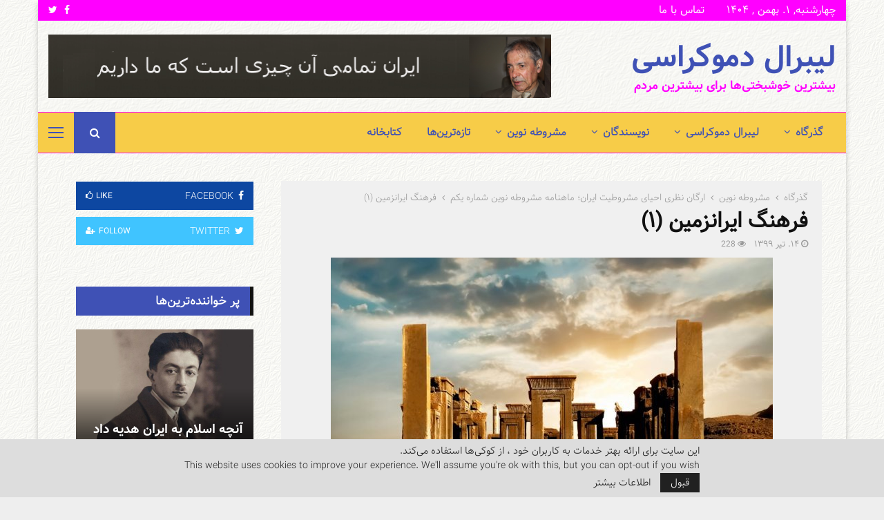

--- FILE ---
content_type: text/html; charset=UTF-8
request_url: https://liberaldemocracy.info/2020/07/mashrouteh-novin-1982-09-23-4/
body_size: 64262
content:
<!DOCTYPE html>
<html dir="rtl" lang="fa-IR">
<head>
	<meta charset="UTF-8">
		<meta name="viewport" content="width=device-width, initial-scale=1">
		<link rel="profile" href="http://gmpg.org/xfn/11">
	<meta name='robots' content='index, follow, max-image-preview:large, max-snippet:-1, max-video-preview:-1' />
<!-- Google tag (gtag.js) consent mode dataLayer added by Site Kit -->
<script type="text/javascript" id="google_gtagjs-js-consent-mode-data-layer">
/* <![CDATA[ */
window.dataLayer = window.dataLayer || [];function gtag(){dataLayer.push(arguments);}
gtag('consent', 'default', {"ad_personalization":"denied","ad_storage":"denied","ad_user_data":"denied","analytics_storage":"denied","functionality_storage":"denied","security_storage":"denied","personalization_storage":"denied","region":["AT","BE","BG","CH","CY","CZ","DE","DK","EE","ES","FI","FR","GB","GR","HR","HU","IE","IS","IT","LI","LT","LU","LV","MT","NL","NO","PL","PT","RO","SE","SI","SK"],"wait_for_update":500});
window._googlesitekitConsentCategoryMap = {"statistics":["analytics_storage"],"marketing":["ad_storage","ad_user_data","ad_personalization"],"functional":["functionality_storage","security_storage"],"preferences":["personalization_storage"]};
window._googlesitekitConsents = {"ad_personalization":"denied","ad_storage":"denied","ad_user_data":"denied","analytics_storage":"denied","functionality_storage":"denied","security_storage":"denied","personalization_storage":"denied","region":["AT","BE","BG","CH","CY","CZ","DE","DK","EE","ES","FI","FR","GB","GR","HR","HU","IE","IS","IT","LI","LT","LU","LV","MT","NL","NO","PL","PT","RO","SE","SI","SK"],"wait_for_update":500};
/* ]]> */
</script>
<!-- End Google tag (gtag.js) consent mode dataLayer added by Site Kit -->

	<!-- This site is optimized with the Yoast SEO plugin v26.8 - https://yoast.com/product/yoast-seo-wordpress/ -->
	<title>فرهنگ ایرانزمین (1) &#060; لیبرال دموکراسی</title>
	<meta name="description" content="قبل از آنکه فلات بزرگ بنام «ایران» خوانده شود، مردمانی در آن زیست می‌کردند که با آمدن اقوام آریایی در حدود ۳۰۰۰ هزار سال قبل از میلاد مسیح، یا از بین رفتند و یا در میان آریاها مستحیل گشته و فرهنگ بسیار باستانی خود را به آنان دادند. ازاین‌رو قدمت فرهنگ و تمدن ایرانی به قبل از هجوم آریاها به فلات ایران بازمی‌گردد و قدیمی‌ترین نمونه یافته‌های باستان‌شناسی مربوط به ۸۰۰۰ سال پیش‌ازاین تعلق دارد (یافته‌های ایلام و تپه سیلک و در دامغان). مردان شمالی (آریاها) که به فلات مرکزی رسیدند و آن را موطن خود قراردادند، فرهنگ کهنی نیز به همراه آوردند که از میان یافته‌های مکتوب آن تنها «زند اوستا» (5) به دست ما رسیده است که پیشامد گشودن ایران را با افسانه‌های آریایی آمیخته و در «یشت» ها نشان داده است، همان افسانه‌هایی که بعدها مورداستفاده فردوسی قرار گرفت و «شاهنامه» یعنی تاریخ و فرهنگ ایرانیان باستان را بر اساس آن سرود." />
	<link rel="canonical" href="https://liberaldemocracy.info/2020/07/mashrouteh-novin-1982-09-23-4/" />
	<meta property="og:locale" content="fa_IR" />
	<meta property="og:type" content="article" />
	<meta property="og:title" content="فرهنگ ایرانزمین (1) &#060; لیبرال دموکراسی" />
	<meta property="og:description" content="قبل از آنکه فلات بزرگ بنام «ایران» خوانده شود، مردمانی در آن زیست می‌کردند که با آمدن اقوام آریایی در حدود ۳۰۰۰ هزار سال قبل از میلاد مسیح، یا از بین رفتند و یا در میان آریاها مستحیل گشته و فرهنگ بسیار باستانی خود را به آنان دادند. ازاین‌رو قدمت فرهنگ و تمدن ایرانی به قبل از هجوم آریاها به فلات ایران بازمی‌گردد و قدیمی‌ترین نمونه یافته‌های باستان‌شناسی مربوط به ۸۰۰۰ سال پیش‌ازاین تعلق دارد (یافته‌های ایلام و تپه سیلک و در دامغان). مردان شمالی (آریاها) که به فلات مرکزی رسیدند و آن را موطن خود قراردادند، فرهنگ کهنی نیز به همراه آوردند که از میان یافته‌های مکتوب آن تنها «زند اوستا» (5) به دست ما رسیده است که پیشامد گشودن ایران را با افسانه‌های آریایی آمیخته و در «یشت» ها نشان داده است، همان افسانه‌هایی که بعدها مورداستفاده فردوسی قرار گرفت و «شاهنامه» یعنی تاریخ و فرهنگ ایرانیان باستان را بر اساس آن سرود." />
	<meta property="og:url" content="https://liberaldemocracy.info/2020/07/mashrouteh-novin-1982-09-23-4/" />
	<meta property="og:site_name" content="لیبرال دموکراسی" />
	<meta property="article:publisher" content="https://www.facebook.com/meshrothe" />
	<meta property="article:published_time" content="2020-07-04T05:52:59+00:00" />
	<meta property="og:image" content="https://liberaldemocracy.info/wp-content/uploads/2020/07/mashrouteh-novin-1982-09-23-4.jpg" />
	<meta property="og:image:width" content="640" />
	<meta property="og:image:height" content="400" />
	<meta property="og:image:type" content="image/jpeg" />
	<meta name="author" content="admin" />
	<meta name="twitter:card" content="summary_large_image" />
	<meta name="twitter:creator" content="@irancpi" />
	<meta name="twitter:site" content="@irancpi" />
	<meta name="twitter:label1" content="نوشته‌شده بدست" />
	<meta name="twitter:data1" content="admin" />
	<meta name="twitter:label2" content="زمان تقریبی برای خواندن" />
	<meta name="twitter:data2" content="1 دقیقه" />
	<script type="application/ld+json" class="yoast-schema-graph">{"@context":"https://schema.org","@graph":[{"@type":"Article","@id":"https://liberaldemocracy.info/2020/07/mashrouteh-novin-1982-09-23-4/#article","isPartOf":{"@id":"https://liberaldemocracy.info/2020/07/mashrouteh-novin-1982-09-23-4/"},"author":{"name":"admin","@id":"https://liberaldemocracy.info/#/schema/person/f0ac32268381b3a311bd338782492c8d"},"headline":"فرهنگ ایرانزمین (۱)","datePublished":"2020-07-04T05:52:59+00:00","mainEntityOfPage":{"@id":"https://liberaldemocracy.info/2020/07/mashrouteh-novin-1982-09-23-4/"},"wordCount":129,"publisher":{"@id":"https://liberaldemocracy.info/#organization"},"image":{"@id":"https://liberaldemocracy.info/2020/07/mashrouteh-novin-1982-09-23-4/#primaryimage"},"thumbnailUrl":"https://liberaldemocracy.info/wp-content/uploads/2020/07/mashrouteh-novin-1982-09-23-4.jpg","keywords":["آداب و رسوم","آرامش دوستدار","آریایی ها","آلبر ماله","آناکسیمندر","اخوان‌الصفا و خلاّن‌الوفا","ادبیات و فلسفه","اروپا سانتریسم","اروپاگری","استعمار","استعمار نوین","اقوام آریایی","امستد","اندیشه‌های کهن آریایی","انسان و طبیعت","اولین دین تک خدایی","ایدئولوژی","برتراند راسل","بهمن زاهدی","بیگانه گرایی","تاریخ ایران","تبسم آریایی","تز مرکزیت معنوی اروپا","تز هلنیسم","تز یونانی مآبی","تقدس آب در فرهنگ ایرانی","تکامل فرهنگ ایرانی","تمدن آشور","تمدن اسلامی","تمدن ایلام","تمدن بابل","تمدن بین النهرین","تمدن کلده","تمدن مصر","تمدن یونان باستان","تمدن یونانی","جهان بینی باستانی","خردگرائی","خط و زبان","خلافت عباسی","دکتر مقدم","زبان و فرهنگ","زرتشت","زردشت","زند اوستا","زندگی و مرگ پهلوانان در شاهنامه","ژول ایزاک","شاهنامه","عدل","عصر روشنگری در اروپا","غرب‌زدگی","فردوسی","فرهنگ اروپا","فرهنگ استعماری","فرهنگ استعماری اروپا","فرهنگ ایران‌زمین","فرهنگ و تمدن ایرانی","فلات ایران","فلسفه‌","فلسفه تالس","قدمت تمدن ایرانزمین","قدمت فرهنگ ایرانی","کتاب بینش مذهبی، دید علمی و تفکر فلسفی","کتاب تاریخ شاهنشاهی هخامنشی","کتاب تاریخ عمومی","کتاب تاریخ فلسفه غرب","کتاب سیر حکمت در اروپا","لیبرال دموکراسی","ماهنامه مشروطه نوین","محمدعلی اسلامی ندوشن","محمدعلی فروغی","مولوی","ناهید ایزد هزار نهر","نجف دریابندری","نسیم آریایی","هگل","وبسایت لیبرال دموکراسی","وندیدات","وندیداد"],"articleSection":["ارگان نظری احیای مشروطیت ایران؛ ماهنامه مشروطه نوین شماره یکم"],"inLanguage":"fa-IR"},{"@type":"WebPage","@id":"https://liberaldemocracy.info/2020/07/mashrouteh-novin-1982-09-23-4/","url":"https://liberaldemocracy.info/2020/07/mashrouteh-novin-1982-09-23-4/","name":"فرهنگ ایرانزمین (1) &#060; لیبرال دموکراسی","isPartOf":{"@id":"https://liberaldemocracy.info/#website"},"primaryImageOfPage":{"@id":"https://liberaldemocracy.info/2020/07/mashrouteh-novin-1982-09-23-4/#primaryimage"},"image":{"@id":"https://liberaldemocracy.info/2020/07/mashrouteh-novin-1982-09-23-4/#primaryimage"},"thumbnailUrl":"https://liberaldemocracy.info/wp-content/uploads/2020/07/mashrouteh-novin-1982-09-23-4.jpg","datePublished":"2020-07-04T05:52:59+00:00","description":"قبل از آنکه فلات بزرگ بنام «ایران» خوانده شود، مردمانی در آن زیست می‌کردند که با آمدن اقوام آریایی در حدود ۳۰۰۰ هزار سال قبل از میلاد مسیح، یا از بین رفتند و یا در میان آریاها مستحیل گشته و فرهنگ بسیار باستانی خود را به آنان دادند. ازاین‌رو قدمت فرهنگ و تمدن ایرانی به قبل از هجوم آریاها به فلات ایران بازمی‌گردد و قدیمی‌ترین نمونه یافته‌های باستان‌شناسی مربوط به ۸۰۰۰ سال پیش‌ازاین تعلق دارد (یافته‌های ایلام و تپه سیلک و در دامغان). مردان شمالی (آریاها) که به فلات مرکزی رسیدند و آن را موطن خود قراردادند، فرهنگ کهنی نیز به همراه آوردند که از میان یافته‌های مکتوب آن تنها «زند اوستا» (5) به دست ما رسیده است که پیشامد گشودن ایران را با افسانه‌های آریایی آمیخته و در «یشت» ها نشان داده است، همان افسانه‌هایی که بعدها مورداستفاده فردوسی قرار گرفت و «شاهنامه» یعنی تاریخ و فرهنگ ایرانیان باستان را بر اساس آن سرود.","breadcrumb":{"@id":"https://liberaldemocracy.info/2020/07/mashrouteh-novin-1982-09-23-4/#breadcrumb"},"inLanguage":"fa-IR","potentialAction":[{"@type":"ReadAction","target":["https://liberaldemocracy.info/2020/07/mashrouteh-novin-1982-09-23-4/"]}]},{"@type":"ImageObject","inLanguage":"fa-IR","@id":"https://liberaldemocracy.info/2020/07/mashrouteh-novin-1982-09-23-4/#primaryimage","url":"https://liberaldemocracy.info/wp-content/uploads/2020/07/mashrouteh-novin-1982-09-23-4.jpg","contentUrl":"https://liberaldemocracy.info/wp-content/uploads/2020/07/mashrouteh-novin-1982-09-23-4.jpg","width":640,"height":400},{"@type":"BreadcrumbList","@id":"https://liberaldemocracy.info/2020/07/mashrouteh-novin-1982-09-23-4/#breadcrumb","itemListElement":[{"@type":"ListItem","position":1,"name":"Home","item":"https://liberaldemocracy.info/"},{"@type":"ListItem","position":2,"name":"تازه‌ترین‌ها","item":"https://liberaldemocracy.info/blog/"},{"@type":"ListItem","position":3,"name":"فرهنگ ایرانزمین (۱)"}]},{"@type":"WebSite","@id":"https://liberaldemocracy.info/#website","url":"https://liberaldemocracy.info/","name":"لیبرال دموکراسی","description":"بیشترین خوشبختی‌ها برای بیشترین مردم","publisher":{"@id":"https://liberaldemocracy.info/#organization"},"alternateName":"ایران آینده","potentialAction":[{"@type":"SearchAction","target":{"@type":"EntryPoint","urlTemplate":"https://liberaldemocracy.info/?s={search_term_string}"},"query-input":{"@type":"PropertyValueSpecification","valueRequired":true,"valueName":"search_term_string"}}],"inLanguage":"fa-IR"},{"@type":"Organization","@id":"https://liberaldemocracy.info/#organization","name":"لیبرال دموکراسی","alternateName":"بیشترین خوشبختی‌ها برای بیشترین مردم","url":"https://liberaldemocracy.info/","logo":{"@type":"ImageObject","inLanguage":"fa-IR","@id":"https://liberaldemocracy.info/#/schema/logo/image/","url":"https://liberaldemocracy.info/wp-content/uploads/2020/05/liberal-democracy.jpg","contentUrl":"https://liberaldemocracy.info/wp-content/uploads/2020/05/liberal-democracy.jpg","width":600,"height":200,"caption":"لیبرال دموکراسی"},"image":{"@id":"https://liberaldemocracy.info/#/schema/logo/image/"},"sameAs":["https://www.facebook.com/meshrothe","https://x.com/irancpi"]},{"@type":"Person","@id":"https://liberaldemocracy.info/#/schema/person/f0ac32268381b3a311bd338782492c8d","name":"admin","url":"https://liberaldemocracy.info/author/admin/"}]}</script>
	<!-- / Yoast SEO plugin. -->


<link rel='dns-prefetch' href='//www.googletagmanager.com' />
<link rel='dns-prefetch' href='//fonts.googleapis.com' />
<link rel="alternate" type="application/rss+xml" title="لیبرال دموکراسی &raquo; خوراک" href="https://liberaldemocracy.info/feed/" />
<link rel="alternate" type="application/rss+xml" title="لیبرال دموکراسی &raquo; خوراک دیدگاه‌ها" href="https://liberaldemocracy.info/comments/feed/" />
<link rel="alternate" title="oEmbed (JSON)" type="application/json+oembed" href="https://liberaldemocracy.info/wp-json/oembed/1.0/embed?url=https%3A%2F%2Fliberaldemocracy.info%2F2020%2F07%2Fmashrouteh-novin-1982-09-23-4%2F" />
<link rel="alternate" title="oEmbed (XML)" type="text/xml+oembed" href="https://liberaldemocracy.info/wp-json/oembed/1.0/embed?url=https%3A%2F%2Fliberaldemocracy.info%2F2020%2F07%2Fmashrouteh-novin-1982-09-23-4%2F&#038;format=xml" />
<style id='wp-img-auto-sizes-contain-inline-css' type='text/css'>
img:is([sizes=auto i],[sizes^="auto," i]){contain-intrinsic-size:3000px 1500px}
/*# sourceURL=wp-img-auto-sizes-contain-inline-css */
</style>
<link rel='stylesheet' id='dashicons-css' href='https://liberaldemocracy.info/wp-includes/css/dashicons.min.css?ver=6.9' type='text/css' media='all' />
<link rel='stylesheet' id='post-views-counter-frontend-css' href='https://liberaldemocracy.info/wp-content/plugins/post-views-counter/css/frontend.css?ver=1.7.3' type='text/css' media='all' />
<style id='wp-emoji-styles-inline-css' type='text/css'>

	img.wp-smiley, img.emoji {
		display: inline !important;
		border: none !important;
		box-shadow: none !important;
		height: 1em !important;
		width: 1em !important;
		margin: 0 0.07em !important;
		vertical-align: -0.1em !important;
		background: none !important;
		padding: 0 !important;
	}
/*# sourceURL=wp-emoji-styles-inline-css */
</style>
<style id='wp-block-library-inline-css' type='text/css'>
:root{--wp-block-synced-color:#7a00df;--wp-block-synced-color--rgb:122,0,223;--wp-bound-block-color:var(--wp-block-synced-color);--wp-editor-canvas-background:#ddd;--wp-admin-theme-color:#007cba;--wp-admin-theme-color--rgb:0,124,186;--wp-admin-theme-color-darker-10:#006ba1;--wp-admin-theme-color-darker-10--rgb:0,107,160.5;--wp-admin-theme-color-darker-20:#005a87;--wp-admin-theme-color-darker-20--rgb:0,90,135;--wp-admin-border-width-focus:2px}@media (min-resolution:192dpi){:root{--wp-admin-border-width-focus:1.5px}}.wp-element-button{cursor:pointer}:root .has-very-light-gray-background-color{background-color:#eee}:root .has-very-dark-gray-background-color{background-color:#313131}:root .has-very-light-gray-color{color:#eee}:root .has-very-dark-gray-color{color:#313131}:root .has-vivid-green-cyan-to-vivid-cyan-blue-gradient-background{background:linear-gradient(135deg,#00d084,#0693e3)}:root .has-purple-crush-gradient-background{background:linear-gradient(135deg,#34e2e4,#4721fb 50%,#ab1dfe)}:root .has-hazy-dawn-gradient-background{background:linear-gradient(135deg,#faaca8,#dad0ec)}:root .has-subdued-olive-gradient-background{background:linear-gradient(135deg,#fafae1,#67a671)}:root .has-atomic-cream-gradient-background{background:linear-gradient(135deg,#fdd79a,#004a59)}:root .has-nightshade-gradient-background{background:linear-gradient(135deg,#330968,#31cdcf)}:root .has-midnight-gradient-background{background:linear-gradient(135deg,#020381,#2874fc)}:root{--wp--preset--font-size--normal:16px;--wp--preset--font-size--huge:42px}.has-regular-font-size{font-size:1em}.has-larger-font-size{font-size:2.625em}.has-normal-font-size{font-size:var(--wp--preset--font-size--normal)}.has-huge-font-size{font-size:var(--wp--preset--font-size--huge)}.has-text-align-center{text-align:center}.has-text-align-left{text-align:left}.has-text-align-right{text-align:right}.has-fit-text{white-space:nowrap!important}#end-resizable-editor-section{display:none}.aligncenter{clear:both}.items-justified-left{justify-content:flex-start}.items-justified-center{justify-content:center}.items-justified-right{justify-content:flex-end}.items-justified-space-between{justify-content:space-between}.screen-reader-text{border:0;clip-path:inset(50%);height:1px;margin:-1px;overflow:hidden;padding:0;position:absolute;width:1px;word-wrap:normal!important}.screen-reader-text:focus{background-color:#ddd;clip-path:none;color:#444;display:block;font-size:1em;height:auto;left:5px;line-height:normal;padding:15px 23px 14px;text-decoration:none;top:5px;width:auto;z-index:100000}html :where(.has-border-color){border-style:solid}html :where([style*=border-top-color]){border-top-style:solid}html :where([style*=border-right-color]){border-right-style:solid}html :where([style*=border-bottom-color]){border-bottom-style:solid}html :where([style*=border-left-color]){border-left-style:solid}html :where([style*=border-width]){border-style:solid}html :where([style*=border-top-width]){border-top-style:solid}html :where([style*=border-right-width]){border-right-style:solid}html :where([style*=border-bottom-width]){border-bottom-style:solid}html :where([style*=border-left-width]){border-left-style:solid}html :where(img[class*=wp-image-]){height:auto;max-width:100%}:where(figure){margin:0 0 1em}html :where(.is-position-sticky){--wp-admin--admin-bar--position-offset:var(--wp-admin--admin-bar--height,0px)}@media screen and (max-width:600px){html :where(.is-position-sticky){--wp-admin--admin-bar--position-offset:0px}}

/*# sourceURL=wp-block-library-inline-css */
</style><style id='global-styles-inline-css' type='text/css'>
:root{--wp--preset--aspect-ratio--square: 1;--wp--preset--aspect-ratio--4-3: 4/3;--wp--preset--aspect-ratio--3-4: 3/4;--wp--preset--aspect-ratio--3-2: 3/2;--wp--preset--aspect-ratio--2-3: 2/3;--wp--preset--aspect-ratio--16-9: 16/9;--wp--preset--aspect-ratio--9-16: 9/16;--wp--preset--color--black: #000000;--wp--preset--color--cyan-bluish-gray: #abb8c3;--wp--preset--color--white: #ffffff;--wp--preset--color--pale-pink: #f78da7;--wp--preset--color--vivid-red: #cf2e2e;--wp--preset--color--luminous-vivid-orange: #ff6900;--wp--preset--color--luminous-vivid-amber: #fcb900;--wp--preset--color--light-green-cyan: #7bdcb5;--wp--preset--color--vivid-green-cyan: #00d084;--wp--preset--color--pale-cyan-blue: #8ed1fc;--wp--preset--color--vivid-cyan-blue: #0693e3;--wp--preset--color--vivid-purple: #9b51e0;--wp--preset--gradient--vivid-cyan-blue-to-vivid-purple: linear-gradient(135deg,rgb(6,147,227) 0%,rgb(155,81,224) 100%);--wp--preset--gradient--light-green-cyan-to-vivid-green-cyan: linear-gradient(135deg,rgb(122,220,180) 0%,rgb(0,208,130) 100%);--wp--preset--gradient--luminous-vivid-amber-to-luminous-vivid-orange: linear-gradient(135deg,rgb(252,185,0) 0%,rgb(255,105,0) 100%);--wp--preset--gradient--luminous-vivid-orange-to-vivid-red: linear-gradient(135deg,rgb(255,105,0) 0%,rgb(207,46,46) 100%);--wp--preset--gradient--very-light-gray-to-cyan-bluish-gray: linear-gradient(135deg,rgb(238,238,238) 0%,rgb(169,184,195) 100%);--wp--preset--gradient--cool-to-warm-spectrum: linear-gradient(135deg,rgb(74,234,220) 0%,rgb(151,120,209) 20%,rgb(207,42,186) 40%,rgb(238,44,130) 60%,rgb(251,105,98) 80%,rgb(254,248,76) 100%);--wp--preset--gradient--blush-light-purple: linear-gradient(135deg,rgb(255,206,236) 0%,rgb(152,150,240) 100%);--wp--preset--gradient--blush-bordeaux: linear-gradient(135deg,rgb(254,205,165) 0%,rgb(254,45,45) 50%,rgb(107,0,62) 100%);--wp--preset--gradient--luminous-dusk: linear-gradient(135deg,rgb(255,203,112) 0%,rgb(199,81,192) 50%,rgb(65,88,208) 100%);--wp--preset--gradient--pale-ocean: linear-gradient(135deg,rgb(255,245,203) 0%,rgb(182,227,212) 50%,rgb(51,167,181) 100%);--wp--preset--gradient--electric-grass: linear-gradient(135deg,rgb(202,248,128) 0%,rgb(113,206,126) 100%);--wp--preset--gradient--midnight: linear-gradient(135deg,rgb(2,3,129) 0%,rgb(40,116,252) 100%);--wp--preset--font-size--small: 14px;--wp--preset--font-size--medium: 20px;--wp--preset--font-size--large: 32px;--wp--preset--font-size--x-large: 42px;--wp--preset--font-size--normal: 16px;--wp--preset--font-size--huge: 42px;--wp--preset--spacing--20: 0.44rem;--wp--preset--spacing--30: 0.67rem;--wp--preset--spacing--40: 1rem;--wp--preset--spacing--50: 1.5rem;--wp--preset--spacing--60: 2.25rem;--wp--preset--spacing--70: 3.38rem;--wp--preset--spacing--80: 5.06rem;--wp--preset--shadow--natural: 6px 6px 9px rgba(0, 0, 0, 0.2);--wp--preset--shadow--deep: 12px 12px 50px rgba(0, 0, 0, 0.4);--wp--preset--shadow--sharp: 6px 6px 0px rgba(0, 0, 0, 0.2);--wp--preset--shadow--outlined: 6px 6px 0px -3px rgb(255, 255, 255), 6px 6px rgb(0, 0, 0);--wp--preset--shadow--crisp: 6px 6px 0px rgb(0, 0, 0);}:where(.is-layout-flex){gap: 0.5em;}:where(.is-layout-grid){gap: 0.5em;}body .is-layout-flex{display: flex;}.is-layout-flex{flex-wrap: wrap;align-items: center;}.is-layout-flex > :is(*, div){margin: 0;}body .is-layout-grid{display: grid;}.is-layout-grid > :is(*, div){margin: 0;}:where(.wp-block-columns.is-layout-flex){gap: 2em;}:where(.wp-block-columns.is-layout-grid){gap: 2em;}:where(.wp-block-post-template.is-layout-flex){gap: 1.25em;}:where(.wp-block-post-template.is-layout-grid){gap: 1.25em;}.has-black-color{color: var(--wp--preset--color--black) !important;}.has-cyan-bluish-gray-color{color: var(--wp--preset--color--cyan-bluish-gray) !important;}.has-white-color{color: var(--wp--preset--color--white) !important;}.has-pale-pink-color{color: var(--wp--preset--color--pale-pink) !important;}.has-vivid-red-color{color: var(--wp--preset--color--vivid-red) !important;}.has-luminous-vivid-orange-color{color: var(--wp--preset--color--luminous-vivid-orange) !important;}.has-luminous-vivid-amber-color{color: var(--wp--preset--color--luminous-vivid-amber) !important;}.has-light-green-cyan-color{color: var(--wp--preset--color--light-green-cyan) !important;}.has-vivid-green-cyan-color{color: var(--wp--preset--color--vivid-green-cyan) !important;}.has-pale-cyan-blue-color{color: var(--wp--preset--color--pale-cyan-blue) !important;}.has-vivid-cyan-blue-color{color: var(--wp--preset--color--vivid-cyan-blue) !important;}.has-vivid-purple-color{color: var(--wp--preset--color--vivid-purple) !important;}.has-black-background-color{background-color: var(--wp--preset--color--black) !important;}.has-cyan-bluish-gray-background-color{background-color: var(--wp--preset--color--cyan-bluish-gray) !important;}.has-white-background-color{background-color: var(--wp--preset--color--white) !important;}.has-pale-pink-background-color{background-color: var(--wp--preset--color--pale-pink) !important;}.has-vivid-red-background-color{background-color: var(--wp--preset--color--vivid-red) !important;}.has-luminous-vivid-orange-background-color{background-color: var(--wp--preset--color--luminous-vivid-orange) !important;}.has-luminous-vivid-amber-background-color{background-color: var(--wp--preset--color--luminous-vivid-amber) !important;}.has-light-green-cyan-background-color{background-color: var(--wp--preset--color--light-green-cyan) !important;}.has-vivid-green-cyan-background-color{background-color: var(--wp--preset--color--vivid-green-cyan) !important;}.has-pale-cyan-blue-background-color{background-color: var(--wp--preset--color--pale-cyan-blue) !important;}.has-vivid-cyan-blue-background-color{background-color: var(--wp--preset--color--vivid-cyan-blue) !important;}.has-vivid-purple-background-color{background-color: var(--wp--preset--color--vivid-purple) !important;}.has-black-border-color{border-color: var(--wp--preset--color--black) !important;}.has-cyan-bluish-gray-border-color{border-color: var(--wp--preset--color--cyan-bluish-gray) !important;}.has-white-border-color{border-color: var(--wp--preset--color--white) !important;}.has-pale-pink-border-color{border-color: var(--wp--preset--color--pale-pink) !important;}.has-vivid-red-border-color{border-color: var(--wp--preset--color--vivid-red) !important;}.has-luminous-vivid-orange-border-color{border-color: var(--wp--preset--color--luminous-vivid-orange) !important;}.has-luminous-vivid-amber-border-color{border-color: var(--wp--preset--color--luminous-vivid-amber) !important;}.has-light-green-cyan-border-color{border-color: var(--wp--preset--color--light-green-cyan) !important;}.has-vivid-green-cyan-border-color{border-color: var(--wp--preset--color--vivid-green-cyan) !important;}.has-pale-cyan-blue-border-color{border-color: var(--wp--preset--color--pale-cyan-blue) !important;}.has-vivid-cyan-blue-border-color{border-color: var(--wp--preset--color--vivid-cyan-blue) !important;}.has-vivid-purple-border-color{border-color: var(--wp--preset--color--vivid-purple) !important;}.has-vivid-cyan-blue-to-vivid-purple-gradient-background{background: var(--wp--preset--gradient--vivid-cyan-blue-to-vivid-purple) !important;}.has-light-green-cyan-to-vivid-green-cyan-gradient-background{background: var(--wp--preset--gradient--light-green-cyan-to-vivid-green-cyan) !important;}.has-luminous-vivid-amber-to-luminous-vivid-orange-gradient-background{background: var(--wp--preset--gradient--luminous-vivid-amber-to-luminous-vivid-orange) !important;}.has-luminous-vivid-orange-to-vivid-red-gradient-background{background: var(--wp--preset--gradient--luminous-vivid-orange-to-vivid-red) !important;}.has-very-light-gray-to-cyan-bluish-gray-gradient-background{background: var(--wp--preset--gradient--very-light-gray-to-cyan-bluish-gray) !important;}.has-cool-to-warm-spectrum-gradient-background{background: var(--wp--preset--gradient--cool-to-warm-spectrum) !important;}.has-blush-light-purple-gradient-background{background: var(--wp--preset--gradient--blush-light-purple) !important;}.has-blush-bordeaux-gradient-background{background: var(--wp--preset--gradient--blush-bordeaux) !important;}.has-luminous-dusk-gradient-background{background: var(--wp--preset--gradient--luminous-dusk) !important;}.has-pale-ocean-gradient-background{background: var(--wp--preset--gradient--pale-ocean) !important;}.has-electric-grass-gradient-background{background: var(--wp--preset--gradient--electric-grass) !important;}.has-midnight-gradient-background{background: var(--wp--preset--gradient--midnight) !important;}.has-small-font-size{font-size: var(--wp--preset--font-size--small) !important;}.has-medium-font-size{font-size: var(--wp--preset--font-size--medium) !important;}.has-large-font-size{font-size: var(--wp--preset--font-size--large) !important;}.has-x-large-font-size{font-size: var(--wp--preset--font-size--x-large) !important;}
/*# sourceURL=global-styles-inline-css */
</style>

<style id='classic-theme-styles-inline-css' type='text/css'>
/*! This file is auto-generated */
.wp-block-button__link{color:#fff;background-color:#32373c;border-radius:9999px;box-shadow:none;text-decoration:none;padding:calc(.667em + 2px) calc(1.333em + 2px);font-size:1.125em}.wp-block-file__button{background:#32373c;color:#fff;text-decoration:none}
/*# sourceURL=/wp-includes/css/classic-themes.min.css */
</style>
<link rel='stylesheet' id='contact-form-7-css' href='https://liberaldemocracy.info/wp-content/plugins/contact-form-7/includes/css/styles.css?ver=6.1.4' type='text/css' media='all' />
<link rel='stylesheet' id='contact-form-7-rtl-css' href='https://liberaldemocracy.info/wp-content/plugins/contact-form-7/includes/css/styles-rtl.css?ver=6.1.4' type='text/css' media='all' />
<link rel='stylesheet' id='pencisc-css' href='https://liberaldemocracy.info/wp-content/plugins/penci-framework/assets/css/single-shortcode.css?ver=6.9' type='text/css' media='all' />
<link rel='stylesheet' id='penci-oswald-css' href='//fonts.googleapis.com/css?family=Oswald%3A400&#038;ver=6.9' type='text/css' media='all' />
<link rel='stylesheet' id='penci-font-awesome-css' href='https://liberaldemocracy.info/wp-content/themes/pennews/css/font-awesome.min.css?ver=4.5.2' type='text/css' media='all' />
<link rel='stylesheet' id='penci-portfolio-css' href='https://liberaldemocracy.info/wp-content/themes/pennews/css/portfolio.css?ver=6.7.4' type='text/css' media='all' />
<link rel='stylesheet' id='penci-recipe-css' href='https://liberaldemocracy.info/wp-content/themes/pennews/css/recipe.css?ver=6.7.4' type='text/css' media='all' />
<link rel='stylesheet' id='penci-review-css' href='https://liberaldemocracy.info/wp-content/themes/pennews/css/review.css?ver=6.7.4' type='text/css' media='all' />
<link rel='stylesheet' id='penci-style-css' href='https://liberaldemocracy.info/wp-content/themes/pennews/style.css?ver=6.7.4' type='text/css' media='all' />
<style id='penci-style-inline-css' type='text/css'>
		@font-face{font-family:'Mukta Vaani';font-style:normal;font-weight:300;src:local('Mukta Vaani Light'),local(MuktaVaani-Light),url(https://liberaldemocracy.info/wp-content/themes/pennews/fonts/muktavaani/3JnkSD_-ynaxmxnEfVHPIGWpVPBf8O5LMQ.woff2) format("woff2");unicode-range:U+0964-0965,U+0A80-0AFF,U+200C-200D,U+20B9,U+25CC,U+A830-A839}@font-face{font-family:'Mukta Vaani';font-style:normal;font-weight:300;src:local('Mukta Vaani Light'),local(MuktaVaani-Light),url(https://liberaldemocracy.info/wp-content/themes/pennews/fonts/muktavaani/3JnkSD_-ynaxmxnEfVHPIGWpVPBK8O5LMQ.woff2) format("woff2");unicode-range:U+0100-024F,U+0259,U+1E00-1EFF,U+2020,U+20A0-20AB,U+20AD-20CF,U+2113,U+2C60-2C7F,U+A720-A7FF}@font-face{font-family:'Mukta Vaani';font-style:normal;font-weight:300;src:local('Mukta Vaani Light'),local(MuktaVaani-Light),url(https://liberaldemocracy.info/wp-content/themes/pennews/fonts/muktavaani/3JnkSD_-ynaxmxnEfVHPIGWpVPBE8O4.woff2) format("woff2");unicode-range:U+0000-00FF,U+0131,U+0152-0153,U+02BB-02BC,U+02C6,U+02DA,U+02DC,U+2000-206F,U+2074,U+20AC,U+2122,U+2191,U+2193,U+2212,U+2215,U+FEFF,U+FFFD}@font-face{font-family:'Mukta Vaani';font-style:normal;font-weight:400;src:local('Mukta Vaani Regular'),local(MuktaVaani-Regular),url(https://liberaldemocracy.info/wp-content/themes/pennews/fonts/muktavaani/3Jn5SD_-ynaxmxnEfVHPIG0ZduV70Q.woff2) format("woff2");unicode-range:U+0964-0965,U+0A80-0AFF,U+200C-200D,U+20B9,U+25CC,U+A830-A839}@font-face{font-family:'Mukta Vaani';font-style:normal;font-weight:400;src:local('Mukta Vaani Regular'),local(MuktaVaani-Regular),url(https://liberaldemocracy.info/wp-content/themes/pennews/fonts/muktavaani/3Jn5SD_-ynaxmxnEfVHPIG0MduV70Q.woff2) format("woff2");unicode-range:U+0100-024F,U+0259,U+1E00-1EFF,U+2020,U+20A0-20AB,U+20AD-20CF,U+2113,U+2C60-2C7F,U+A720-A7FF}@font-face{font-family:'Mukta Vaani';font-style:normal;font-weight:400;src:local('Mukta Vaani Regular'),local(MuktaVaani-Regular),url(https://liberaldemocracy.info/wp-content/themes/pennews/fonts/muktavaani/3Jn5SD_-ynaxmxnEfVHPIG0CduU.woff2) format("woff2");unicode-range:U+0000-00FF,U+0131,U+0152-0153,U+02BB-02BC,U+02C6,U+02DA,U+02DC,U+2000-206F,U+2074,U+20AC,U+2122,U+2191,U+2193,U+2212,U+2215,U+FEFF,U+FFFD}@font-face{font-family:'Mukta Vaani';font-style:normal;font-weight:500;src:local('Mukta Vaani Medium'),local(MuktaVaani-Medium),url(https://liberaldemocracy.info/wp-content/themes/pennews/fonts/muktavaani/3JnkSD_-ynaxmxnEfVHPIGXxVfBf8O5LMQ.woff2) format("woff2");unicode-range:U+0964-0965,U+0A80-0AFF,U+200C-200D,U+20B9,U+25CC,U+A830-A839}@font-face{font-family:'Mukta Vaani';font-style:normal;font-weight:500;src:local('Mukta Vaani Medium'),local(MuktaVaani-Medium),url(https://liberaldemocracy.info/wp-content/themes/pennews/fonts/muktavaani/3JnkSD_-ynaxmxnEfVHPIGXxVfBK8O5LMQ.woff2) format("woff2");unicode-range:U+0100-024F,U+0259,U+1E00-1EFF,U+2020,U+20A0-20AB,U+20AD-20CF,U+2113,U+2C60-2C7F,U+A720-A7FF}@font-face{font-family:'Mukta Vaani';font-style:normal;font-weight:500;src:local('Mukta Vaani Medium'),local(MuktaVaani-Medium),url(https://liberaldemocracy.info/wp-content/themes/pennews/fonts/muktavaani/3JnkSD_-ynaxmxnEfVHPIGXxVfBE8O4.woff2) format("woff2");unicode-range:U+0000-00FF,U+0131,U+0152-0153,U+02BB-02BC,U+02C6,U+02DA,U+02DC,U+2000-206F,U+2074,U+20AC,U+2122,U+2191,U+2193,U+2212,U+2215,U+FEFF,U+FFFD}@font-face{font-family:'Mukta Vaani';font-style:normal;font-weight:700;src:local('Mukta Vaani Bold'),local(MuktaVaani-Bold),url(https://liberaldemocracy.info/wp-content/themes/pennews/fonts/muktavaani/3JnkSD_-ynaxmxnEfVHPIGW5U_Bf8O5LMQ.woff2) format("woff2");unicode-range:U+0964-0965,U+0A80-0AFF,U+200C-200D,U+20B9,U+25CC,U+A830-A839}@font-face{font-family:'Mukta Vaani';font-style:normal;font-weight:700;src:local('Mukta Vaani Bold'),local(MuktaVaani-Bold),url(https://liberaldemocracy.info/wp-content/themes/pennews/fonts/muktavaani/3JnkSD_-ynaxmxnEfVHPIGW5U_BK8O5LMQ.woff2) format("woff2");unicode-range:U+0100-024F,U+0259,U+1E00-1EFF,U+2020,U+20A0-20AB,U+20AD-20CF,U+2113,U+2C60-2C7F,U+A720-A7FF}@font-face{font-family:'Mukta Vaani';font-style:normal;font-weight:700;src:local('Mukta Vaani Bold'),local(MuktaVaani-Bold),url(https://liberaldemocracy.info/wp-content/themes/pennews/fonts/muktavaani/3JnkSD_-ynaxmxnEfVHPIGW5U_BE8O4.woff2) format("woff2");unicode-range:U+0000-00FF,U+0131,U+0152-0153,U+02BB-02BC,U+02C6,U+02DA,U+02DC,U+2000-206F,U+2074,U+20AC,U+2122,U+2191,U+2193,U+2212,U+2215,U+FEFF,U+FFFD}@font-face{font-family:'Mukta Vaani';font-style:normal;font-weight:800;src:local('Mukta Vaani ExtraBold'),local(MuktaVaani-ExtraBold),url(https://liberaldemocracy.info/wp-content/themes/pennews/fonts/muktavaani/3JnkSD_-ynaxmxnEfVHPIGWlUPBf8O5LMQ.woff2) format("woff2");unicode-range:U+0964-0965,U+0A80-0AFF,U+200C-200D,U+20B9,U+25CC,U+A830-A839}@font-face{font-family:'Mukta Vaani';font-style:normal;font-weight:800;src:local('Mukta Vaani ExtraBold'),local(MuktaVaani-ExtraBold),url(https://liberaldemocracy.info/wp-content/themes/pennews/fonts/muktavaani/3JnkSD_-ynaxmxnEfVHPIGWlUPBK8O5LMQ.woff2) format("woff2");unicode-range:U+0100-024F,U+0259,U+1E00-1EFF,U+2020,U+20A0-20AB,U+20AD-20CF,U+2113,U+2C60-2C7F,U+A720-A7FF}@font-face{font-family:'Mukta Vaani';font-style:normal;font-weight:800;src:local('Mukta Vaani ExtraBold'),local(MuktaVaani-ExtraBold),url(https://liberaldemocracy.info/wp-content/themes/pennews/fonts/muktavaani/3JnkSD_-ynaxmxnEfVHPIGWlUPBE8O4.woff2) format("woff2");unicode-range:U+0000-00FF,U+0131,U+0152-0153,U+02BB-02BC,U+02C6,U+02DA,U+02DC,U+2000-206F,U+2074,U+20AC,U+2122,U+2191,U+2193,U+2212,U+2215,U+FEFF,U+FFFD}@font-face{font-family:'Oswald';font-style:normal;font-weight:300;src:local('Oswald Light'),local(Oswald-Light),url(https://liberaldemocracy.info/wp-content/themes/pennews/fonts/oswald/TK3hWkUHHAIjg75-sh0Tvs9CE5Q.woff2) format("woff2");unicode-range:U+0400-045F,U+0490-0491,U+04B0-04B1,U+2116}@font-face{font-family:'Oswald';font-style:normal;font-weight:300;src:local('Oswald Light'),local(Oswald-Light),url(https://liberaldemocracy.info/wp-content/themes/pennews/fonts/oswald/TK3hWkUHHAIjg75-sh0Ttc9CE5Q.woff2) format("woff2");unicode-range:U+0102-0103,U+0110-0111,U+1EA0-1EF9,U+20AB}@font-face{font-family:'Oswald';font-style:normal;font-weight:300;src:local('Oswald Light'),local(Oswald-Light),url(https://liberaldemocracy.info/wp-content/themes/pennews/fonts/oswald/TK3hWkUHHAIjg75-sh0TtM9CE5Q.woff2) format("woff2");unicode-range:U+0100-024F,U+0259,U+1E00-1EFF,U+2020,U+20A0-20AB,U+20AD-20CF,U+2113,U+2C60-2C7F,U+A720-A7FF}@font-face{font-family:'Oswald';font-style:normal;font-weight:300;src:local('Oswald Light'),local(Oswald-Light),url(https://liberaldemocracy.info/wp-content/themes/pennews/fonts/oswald/TK3hWkUHHAIjg75-sh0Tus9C.woff2) format("woff2");unicode-range:U+0000-00FF,U+0131,U+0152-0153,U+02BB-02BC,U+02C6,U+02DA,U+02DC,U+2000-206F,U+2074,U+20AC,U+2122,U+2191,U+2193,U+2212,U+2215,U+FEFF,U+FFFD}@font-face{font-family:'Oswald';font-style:normal;font-weight:400;src:local('Oswald Regular'),local(Oswald-Regular),url(https://liberaldemocracy.info/wp-content/themes/pennews/fonts/oswald/TK3iWkUHHAIjg752HT8Ghe4.woff2) format("woff2");unicode-range:U+0400-045F,U+0490-0491,U+04B0-04B1,U+2116}@font-face{font-family:'Oswald';font-style:normal;font-weight:400;src:local('Oswald Regular'),local(Oswald-Regular),url(https://liberaldemocracy.info/wp-content/themes/pennews/fonts/oswald/TK3iWkUHHAIjg752Fj8Ghe4.woff2) format("woff2");unicode-range:U+0102-0103,U+0110-0111,U+1EA0-1EF9,U+20AB}@font-face{font-family:'Oswald';font-style:normal;font-weight:400;src:local('Oswald Regular'),local(Oswald-Regular),url(https://liberaldemocracy.info/wp-content/themes/pennews/fonts/oswald/TK3iWkUHHAIjg752Fz8Ghe4.woff2) format("woff2");unicode-range:U+0100-024F,U+0259,U+1E00-1EFF,U+2020,U+20A0-20AB,U+20AD-20CF,U+2113,U+2C60-2C7F,U+A720-A7FF}@font-face{font-family:'Oswald';font-style:normal;font-weight:400;src:local('Oswald Regular'),local(Oswald-Regular),url(https://liberaldemocracy.info/wp-content/themes/pennews/fonts/oswald/TK3iWkUHHAIjg752GT8G.woff2) format("woff2");unicode-range:U+0000-00FF,U+0131,U+0152-0153,U+02BB-02BC,U+02C6,U+02DA,U+02DC,U+2000-206F,U+2074,U+20AC,U+2122,U+2191,U+2193,U+2212,U+2215,U+FEFF,U+FFFD}@font-face{font-family:'Oswald';font-style:normal;font-weight:500;src:local('Oswald Medium'),local(Oswald-Medium),url(https://liberaldemocracy.info/wp-content/themes/pennews/fonts/oswald/TK3hWkUHHAIjg75-6hwTvs9CE5Q.woff2) format("woff2");unicode-range:U+0400-045F,U+0490-0491,U+04B0-04B1,U+2116}@font-face{font-family:'Oswald';font-style:normal;font-weight:500;src:local('Oswald Medium'),local(Oswald-Medium),url(https://liberaldemocracy.info/wp-content/themes/pennews/fonts/oswald/TK3hWkUHHAIjg75-6hwTtc9CE5Q.woff2) format("woff2");unicode-range:U+0102-0103,U+0110-0111,U+1EA0-1EF9,U+20AB}@font-face{font-family:'Oswald';font-style:normal;font-weight:500;src:local('Oswald Medium'),local(Oswald-Medium),url(https://liberaldemocracy.info/wp-content/themes/pennews/fonts/oswald/TK3hWkUHHAIjg75-6hwTtM9CE5Q.woff2) format("woff2");unicode-range:U+0100-024F,U+0259,U+1E00-1EFF,U+2020,U+20A0-20AB,U+20AD-20CF,U+2113,U+2C60-2C7F,U+A720-A7FF}@font-face{font-family:'Oswald';font-style:normal;font-weight:500;src:local('Oswald Medium'),local(Oswald-Medium),url(https://liberaldemocracy.info/wp-content/themes/pennews/fonts/oswald/TK3hWkUHHAIjg75-6hwTus9C.woff2) format("woff2");unicode-range:U+0000-00FF,U+0131,U+0152-0153,U+02BB-02BC,U+02C6,U+02DA,U+02DC,U+2000-206F,U+2074,U+20AC,U+2122,U+2191,U+2193,U+2212,U+2215,U+FEFF,U+FFFD}@font-face{font-family:'Oswald';font-style:normal;font-weight:700;src:local('Oswald Bold'),local(Oswald-Bold),url(https://liberaldemocracy.info/wp-content/themes/pennews/fonts/oswald/TK3hWkUHHAIjg75-ohoTvs9CE5Q.woff2) format("woff2");unicode-range:U+0400-045F,U+0490-0491,U+04B0-04B1,U+2116}@font-face{font-family:'Oswald';font-style:normal;font-weight:700;src:local('Oswald Bold'),local(Oswald-Bold),url(https://liberaldemocracy.info/wp-content/themes/pennews/fonts/oswald/TK3hWkUHHAIjg75-ohoTtc9CE5Q.woff2) format("woff2");unicode-range:U+0102-0103,U+0110-0111,U+1EA0-1EF9,U+20AB}@font-face{font-family:'Oswald';font-style:normal;font-weight:700;src:local('Oswald Bold'),local(Oswald-Bold),url(https://liberaldemocracy.info/wp-content/themes/pennews/fonts/oswald/TK3hWkUHHAIjg75-ohoTtM9CE5Q.woff2) format("woff2");unicode-range:U+0100-024F,U+0259,U+1E00-1EFF,U+2020,U+20A0-20AB,U+20AD-20CF,U+2113,U+2C60-2C7F,U+A720-A7FF}@font-face{font-family:'Oswald';font-style:normal;font-weight:700;src:local('Oswald Bold'),local(Oswald-Bold),url(https://liberaldemocracy.info/wp-content/themes/pennews/fonts/oswald/TK3hWkUHHAIjg75-ohoTus9C.woff2) format("woff2");unicode-range:U+0000-00FF,U+0131,U+0152-0153,U+02BB-02BC,U+02C6,U+02DA,U+02DC,U+2000-206F,U+2074,U+20AC,U+2122,U+2191,U+2193,U+2212,U+2215,U+FEFF,U+FFFD}@font-face{font-family:'Roboto';font-style:italic;font-weight:300;src:local('Roboto Light Italic'),local(Roboto-LightItalic),url(https://liberaldemocracy.info/wp-content/themes/pennews/fonts/roboto/KFOjCnqEu92Fr1Mu51TjASc3CsTKlA.woff2) format("woff2");unicode-range:U+0460-052F,U+1C80-1C88,U+20B4,U+2DE0-2DFF,U+A640-A69F,U+FE2E-FE2F}@font-face{font-family:'Roboto';font-style:italic;font-weight:300;src:local('Roboto Light Italic'),local(Roboto-LightItalic),url(https://liberaldemocracy.info/wp-content/themes/pennews/fonts/roboto/KFOjCnqEu92Fr1Mu51TjASc-CsTKlA.woff2) format("woff2");unicode-range:U+0400-045F,U+0490-0491,U+04B0-04B1,U+2116}@font-face{font-family:'Roboto';font-style:italic;font-weight:300;src:local('Roboto Light Italic'),local(Roboto-LightItalic),url(https://liberaldemocracy.info/wp-content/themes/pennews/fonts/roboto/KFOjCnqEu92Fr1Mu51TjASc2CsTKlA.woff2) format("woff2");unicode-range:U+1F00-1FFF}@font-face{font-family:'Roboto';font-style:italic;font-weight:300;src:local('Roboto Light Italic'),local(Roboto-LightItalic),url(https://liberaldemocracy.info/wp-content/themes/pennews/fonts/roboto/KFOjCnqEu92Fr1Mu51TjASc5CsTKlA.woff2) format("woff2");unicode-range:U+0370-03FF}@font-face{font-family:'Roboto';font-style:italic;font-weight:300;src:local('Roboto Light Italic'),local(Roboto-LightItalic),url(https://liberaldemocracy.info/wp-content/themes/pennews/fonts/roboto/KFOjCnqEu92Fr1Mu51TjASc1CsTKlA.woff2) format("woff2");unicode-range:U+0102-0103,U+0110-0111,U+1EA0-1EF9,U+20AB}@font-face{font-family:'Roboto';font-style:italic;font-weight:300;src:local('Roboto Light Italic'),local(Roboto-LightItalic),url(https://liberaldemocracy.info/wp-content/themes/pennews/fonts/roboto/KFOjCnqEu92Fr1Mu51TjASc0CsTKlA.woff2) format("woff2");unicode-range:U+0100-024F,U+0259,U+1E00-1EFF,U+2020,U+20A0-20AB,U+20AD-20CF,U+2113,U+2C60-2C7F,U+A720-A7FF}@font-face{font-family:'Roboto';font-style:italic;font-weight:300;src:local('Roboto Light Italic'),local(Roboto-LightItalic),url(https://liberaldemocracy.info/wp-content/themes/pennews/fonts/roboto/KFOjCnqEu92Fr1Mu51TjASc6CsQ.woff2) format("woff2");unicode-range:U+0000-00FF,U+0131,U+0152-0153,U+02BB-02BC,U+02C6,U+02DA,U+02DC,U+2000-206F,U+2074,U+20AC,U+2122,U+2191,U+2193,U+2212,U+2215,U+FEFF,U+FFFD}@font-face{font-family:'Roboto';font-style:italic;font-weight:400;src:local('Roboto Italic'),local(Roboto-Italic),url(https://liberaldemocracy.info/wp-content/themes/pennews/fonts/roboto/KFOkCnqEu92Fr1Mu51xFIzIFKw.woff2) format("woff2");unicode-range:U+0460-052F,U+1C80-1C88,U+20B4,U+2DE0-2DFF,U+A640-A69F,U+FE2E-FE2F}@font-face{font-family:'Roboto';font-style:italic;font-weight:400;src:local('Roboto Italic'),local(Roboto-Italic),url(https://liberaldemocracy.info/wp-content/themes/pennews/fonts/roboto/KFOkCnqEu92Fr1Mu51xMIzIFKw.woff2) format("woff2");unicode-range:U+0400-045F,U+0490-0491,U+04B0-04B1,U+2116}@font-face{font-family:'Roboto';font-style:italic;font-weight:400;src:local('Roboto Italic'),local(Roboto-Italic),url(https://liberaldemocracy.info/wp-content/themes/pennews/fonts/roboto/KFOkCnqEu92Fr1Mu51xEIzIFKw.woff2) format("woff2");unicode-range:U+1F00-1FFF}@font-face{font-family:'Roboto';font-style:italic;font-weight:400;src:local('Roboto Italic'),local(Roboto-Italic),url(https://liberaldemocracy.info/wp-content/themes/pennews/fonts/roboto/KFOkCnqEu92Fr1Mu51xLIzIFKw.woff2) format("woff2");unicode-range:U+0370-03FF}@font-face{font-family:'Roboto';font-style:italic;font-weight:400;src:local('Roboto Italic'),local(Roboto-Italic),url(https://liberaldemocracy.info/wp-content/themes/pennews/fonts/roboto/KFOkCnqEu92Fr1Mu51xHIzIFKw.woff2) format("woff2");unicode-range:U+0102-0103,U+0110-0111,U+1EA0-1EF9,U+20AB}@font-face{font-family:'Roboto';font-style:italic;font-weight:400;src:local('Roboto Italic'),local(Roboto-Italic),url(https://liberaldemocracy.info/wp-content/themes/pennews/fonts/roboto/KFOkCnqEu92Fr1Mu51xGIzIFKw.woff2) format("woff2");unicode-range:U+0100-024F,U+0259,U+1E00-1EFF,U+2020,U+20A0-20AB,U+20AD-20CF,U+2113,U+2C60-2C7F,U+A720-A7FF}@font-face{font-family:'Roboto';font-style:italic;font-weight:400;src:local('Roboto Italic'),local(Roboto-Italic),url(https://liberaldemocracy.info/wp-content/themes/pennews/fonts/roboto/KFOkCnqEu92Fr1Mu51xIIzI.woff2) format("woff2");unicode-range:U+0000-00FF,U+0131,U+0152-0153,U+02BB-02BC,U+02C6,U+02DA,U+02DC,U+2000-206F,U+2074,U+20AC,U+2122,U+2191,U+2193,U+2212,U+2215,U+FEFF,U+FFFD}@font-face{font-family:'Roboto';font-style:italic;font-weight:500;src:local('Roboto Medium Italic'),local(Roboto-MediumItalic),url(https://liberaldemocracy.info/wp-content/themes/pennews/fonts/roboto/KFOjCnqEu92Fr1Mu51S7ACc3CsTKlA.woff2) format("woff2");unicode-range:U+0460-052F,U+1C80-1C88,U+20B4,U+2DE0-2DFF,U+A640-A69F,U+FE2E-FE2F}@font-face{font-family:'Roboto';font-style:italic;font-weight:500;src:local('Roboto Medium Italic'),local(Roboto-MediumItalic),url(https://liberaldemocracy.info/wp-content/themes/pennews/fonts/roboto/KFOjCnqEu92Fr1Mu51S7ACc-CsTKlA.woff2) format("woff2");unicode-range:U+0400-045F,U+0490-0491,U+04B0-04B1,U+2116}@font-face{font-family:'Roboto';font-style:italic;font-weight:500;src:local('Roboto Medium Italic'),local(Roboto-MediumItalic),url(https://liberaldemocracy.info/wp-content/themes/pennews/fonts/roboto/KFOjCnqEu92Fr1Mu51S7ACc2CsTKlA.woff2) format("woff2");unicode-range:U+1F00-1FFF}@font-face{font-family:'Roboto';font-style:italic;font-weight:500;src:local('Roboto Medium Italic'),local(Roboto-MediumItalic),url(https://liberaldemocracy.info/wp-content/themes/pennews/fonts/roboto/KFOjCnqEu92Fr1Mu51S7ACc5CsTKlA.woff2) format("woff2");unicode-range:U+0370-03FF}@font-face{font-family:'Roboto';font-style:italic;font-weight:500;src:local('Roboto Medium Italic'),local(Roboto-MediumItalic),url(https://liberaldemocracy.info/wp-content/themes/pennews/fonts/roboto/KFOjCnqEu92Fr1Mu51S7ACc1CsTKlA.woff2) format("woff2");unicode-range:U+0102-0103,U+0110-0111,U+1EA0-1EF9,U+20AB}@font-face{font-family:'Roboto';font-style:italic;font-weight:500;src:local('Roboto Medium Italic'),local(Roboto-MediumItalic),url(https://liberaldemocracy.info/wp-content/themes/pennews/fonts/roboto/KFOjCnqEu92Fr1Mu51S7ACc0CsTKlA.woff2) format("woff2");unicode-range:U+0100-024F,U+0259,U+1E00-1EFF,U+2020,U+20A0-20AB,U+20AD-20CF,U+2113,U+2C60-2C7F,U+A720-A7FF}@font-face{font-family:'Roboto';font-style:italic;font-weight:500;src:local('Roboto Medium Italic'),local(Roboto-MediumItalic),url(https://liberaldemocracy.info/wp-content/themes/pennews/fonts/roboto/KFOjCnqEu92Fr1Mu51S7ACc6CsQ.woff2) format("woff2");unicode-range:U+0000-00FF,U+0131,U+0152-0153,U+02BB-02BC,U+02C6,U+02DA,U+02DC,U+2000-206F,U+2074,U+20AC,U+2122,U+2191,U+2193,U+2212,U+2215,U+FEFF,U+FFFD}@font-face{font-family:'Roboto';font-style:italic;font-weight:700;src:local('Roboto Bold Italic'),local(Roboto-BoldItalic),url(https://liberaldemocracy.info/wp-content/themes/pennews/fonts/roboto/KFOjCnqEu92Fr1Mu51TzBic3CsTKlA.woff2) format("woff2");unicode-range:U+0460-052F,U+1C80-1C88,U+20B4,U+2DE0-2DFF,U+A640-A69F,U+FE2E-FE2F}@font-face{font-family:'Roboto';font-style:italic;font-weight:700;src:local('Roboto Bold Italic'),local(Roboto-BoldItalic),url(https://liberaldemocracy.info/wp-content/themes/pennews/fonts/roboto/KFOjCnqEu92Fr1Mu51TzBic-CsTKlA.woff2) format("woff2");unicode-range:U+0400-045F,U+0490-0491,U+04B0-04B1,U+2116}@font-face{font-family:'Roboto';font-style:italic;font-weight:700;src:local('Roboto Bold Italic'),local(Roboto-BoldItalic),url(https://liberaldemocracy.info/wp-content/themes/pennews/fonts/roboto/KFOjCnqEu92Fr1Mu51TzBic2CsTKlA.woff2) format("woff2");unicode-range:U+1F00-1FFF}@font-face{font-family:'Roboto';font-style:italic;font-weight:700;src:local('Roboto Bold Italic'),local(Roboto-BoldItalic),url(https://liberaldemocracy.info/wp-content/themes/pennews/fonts/roboto/KFOjCnqEu92Fr1Mu51TzBic5CsTKlA.woff2) format("woff2");unicode-range:U+0370-03FF}@font-face{font-family:'Roboto';font-style:italic;font-weight:700;src:local('Roboto Bold Italic'),local(Roboto-BoldItalic),url(https://liberaldemocracy.info/wp-content/themes/pennews/fonts/roboto/KFOjCnqEu92Fr1Mu51TzBic1CsTKlA.woff2) format("woff2");unicode-range:U+0102-0103,U+0110-0111,U+1EA0-1EF9,U+20AB}@font-face{font-family:'Roboto';font-style:italic;font-weight:700;src:local('Roboto Bold Italic'),local(Roboto-BoldItalic),url(https://liberaldemocracy.info/wp-content/themes/pennews/fonts/roboto/KFOjCnqEu92Fr1Mu51TzBic0CsTKlA.woff2) format("woff2");unicode-range:U+0100-024F,U+0259,U+1E00-1EFF,U+2020,U+20A0-20AB,U+20AD-20CF,U+2113,U+2C60-2C7F,U+A720-A7FF}@font-face{font-family:'Roboto';font-style:italic;font-weight:700;src:local('Roboto Bold Italic'),local(Roboto-BoldItalic),url(https://liberaldemocracy.info/wp-content/themes/pennews/fonts/roboto/KFOjCnqEu92Fr1Mu51TzBic6CsQ.woff2) format("woff2");unicode-range:U+0000-00FF,U+0131,U+0152-0153,U+02BB-02BC,U+02C6,U+02DA,U+02DC,U+2000-206F,U+2074,U+20AC,U+2122,U+2191,U+2193,U+2212,U+2215,U+FEFF,U+FFFD}@font-face{font-family:'Roboto';font-style:normal;font-weight:300;src:local('Roboto Light'),local(Roboto-Light),url(https://liberaldemocracy.info/wp-content/themes/pennews/fonts/roboto/KFOlCnqEu92Fr1MmSU5fCRc4EsA.woff2) format("woff2");unicode-range:U+0460-052F,U+1C80-1C88,U+20B4,U+2DE0-2DFF,U+A640-A69F,U+FE2E-FE2F}@font-face{font-family:'Roboto';font-style:normal;font-weight:300;src:local('Roboto Light'),local(Roboto-Light),url(https://liberaldemocracy.info/wp-content/themes/pennews/fonts/roboto/KFOlCnqEu92Fr1MmSU5fABc4EsA.woff2) format("woff2");unicode-range:U+0400-045F,U+0490-0491,U+04B0-04B1,U+2116}@font-face{font-family:'Roboto';font-style:normal;font-weight:300;src:local('Roboto Light'),local(Roboto-Light),url(https://liberaldemocracy.info/wp-content/themes/pennews/fonts/roboto/KFOlCnqEu92Fr1MmSU5fCBc4EsA.woff2) format("woff2");unicode-range:U+1F00-1FFF}@font-face{font-family:'Roboto';font-style:normal;font-weight:300;src:local('Roboto Light'),local(Roboto-Light),url(https://liberaldemocracy.info/wp-content/themes/pennews/fonts/roboto/KFOlCnqEu92Fr1MmSU5fBxc4EsA.woff2) format("woff2");unicode-range:U+0370-03FF}@font-face{font-family:'Roboto';font-style:normal;font-weight:300;src:local('Roboto Light'),local(Roboto-Light),url(https://liberaldemocracy.info/wp-content/themes/pennews/fonts/roboto/KFOlCnqEu92Fr1MmSU5fCxc4EsA.woff2) format("woff2");unicode-range:U+0102-0103,U+0110-0111,U+1EA0-1EF9,U+20AB}@font-face{font-family:'Roboto';font-style:normal;font-weight:300;src:local('Roboto Light'),local(Roboto-Light),url(https://liberaldemocracy.info/wp-content/themes/pennews/fonts/roboto/KFOlCnqEu92Fr1MmSU5fChc4EsA.woff2) format("woff2");unicode-range:U+0100-024F,U+0259,U+1E00-1EFF,U+2020,U+20A0-20AB,U+20AD-20CF,U+2113,U+2C60-2C7F,U+A720-A7FF}@font-face{font-family:'Roboto';font-style:normal;font-weight:300;src:local('Roboto Light'),local(Roboto-Light),url(https://liberaldemocracy.info/wp-content/themes/pennews/fonts/roboto/KFOlCnqEu92Fr1MmSU5fBBc4.woff2) format("woff2");unicode-range:U+0000-00FF,U+0131,U+0152-0153,U+02BB-02BC,U+02C6,U+02DA,U+02DC,U+2000-206F,U+2074,U+20AC,U+2122,U+2191,U+2193,U+2212,U+2215,U+FEFF,U+FFFD}@font-face{font-family:'Roboto';font-style:normal;font-weight:400;src:local(Roboto),local(Roboto-Regular),url(https://liberaldemocracy.info/wp-content/themes/pennews/fonts/roboto/KFOmCnqEu92Fr1Mu72xKOzY.woff2) format("woff2");unicode-range:U+0460-052F,U+1C80-1C88,U+20B4,U+2DE0-2DFF,U+A640-A69F,U+FE2E-FE2F}@font-face{font-family:'Roboto';font-style:normal;font-weight:400;src:local(Roboto),local(Roboto-Regular),url(https://liberaldemocracy.info/wp-content/themes/pennews/fonts/roboto/KFOmCnqEu92Fr1Mu5mxKOzY.woff2) format("woff2");unicode-range:U+0400-045F,U+0490-0491,U+04B0-04B1,U+2116}@font-face{font-family:'Roboto';font-style:normal;font-weight:400;src:local(Roboto),local(Roboto-Regular),url(https://liberaldemocracy.info/wp-content/themes/pennews/fonts/roboto/KFOmCnqEu92Fr1Mu7mxKOzY.woff2) format("woff2");unicode-range:U+1F00-1FFF}@font-face{font-family:'Roboto';font-style:normal;font-weight:400;src:local(Roboto),local(Roboto-Regular),url(https://liberaldemocracy.info/wp-content/themes/pennews/fonts/roboto/KFOmCnqEu92Fr1Mu4WxKOzY.woff2) format("woff2");unicode-range:U+0370-03FF}@font-face{font-family:'Roboto';font-style:normal;font-weight:400;src:local(Roboto),local(Roboto-Regular),url(https://liberaldemocracy.info/wp-content/themes/pennews/fonts/roboto/KFOmCnqEu92Fr1Mu7WxKOzY.woff2) format("woff2");unicode-range:U+0102-0103,U+0110-0111,U+1EA0-1EF9,U+20AB}@font-face{font-family:'Roboto';font-style:normal;font-weight:400;src:local(Roboto),local(Roboto-Regular),url(https://liberaldemocracy.info/wp-content/themes/pennews/fonts/roboto/KFOmCnqEu92Fr1Mu7GxKOzY.woff2) format("woff2");unicode-range:U+0100-024F,U+0259,U+1E00-1EFF,U+2020,U+20A0-20AB,U+20AD-20CF,U+2113,U+2C60-2C7F,U+A720-A7FF}@font-face{font-family:'Roboto';font-style:normal;font-weight:400;src:local(Roboto),local(Roboto-Regular),url(https://liberaldemocracy.info/wp-content/themes/pennews/fonts/roboto/KFOmCnqEu92Fr1Mu4mxK.woff2) format("woff2");unicode-range:U+0000-00FF,U+0131,U+0152-0153,U+02BB-02BC,U+02C6,U+02DA,U+02DC,U+2000-206F,U+2074,U+20AC,U+2122,U+2191,U+2193,U+2212,U+2215,U+FEFF,U+FFFD}@font-face{font-family:'Roboto';font-style:normal;font-weight:500;src:local('Roboto Medium'),local(Roboto-Medium),url(https://liberaldemocracy.info/wp-content/themes/pennews/fonts/roboto/KFOlCnqEu92Fr1MmEU9fCRc4EsA.woff2) format("woff2");unicode-range:U+0460-052F,U+1C80-1C88,U+20B4,U+2DE0-2DFF,U+A640-A69F,U+FE2E-FE2F}@font-face{font-family:'Roboto';font-style:normal;font-weight:500;src:local('Roboto Medium'),local(Roboto-Medium),url(https://liberaldemocracy.info/wp-content/themes/pennews/fonts/roboto/KFOlCnqEu92Fr1MmEU9fABc4EsA.woff2) format("woff2");unicode-range:U+0400-045F,U+0490-0491,U+04B0-04B1,U+2116}@font-face{font-family:'Roboto';font-style:normal;font-weight:500;src:local('Roboto Medium'),local(Roboto-Medium),url(https://liberaldemocracy.info/wp-content/themes/pennews/fonts/roboto/KFOlCnqEu92Fr1MmEU9fCBc4EsA.woff2) format("woff2");unicode-range:U+1F00-1FFF}@font-face{font-family:'Roboto';font-style:normal;font-weight:500;src:local('Roboto Medium'),local(Roboto-Medium),url(https://liberaldemocracy.info/wp-content/themes/pennews/fonts/roboto/KFOlCnqEu92Fr1MmEU9fBxc4EsA.woff2) format("woff2");unicode-range:U+0370-03FF}@font-face{font-family:'Roboto';font-style:normal;font-weight:500;src:local('Roboto Medium'),local(Roboto-Medium),url(https://liberaldemocracy.info/wp-content/themes/pennews/fonts/roboto/KFOlCnqEu92Fr1MmEU9fCxc4EsA.woff2) format("woff2");unicode-range:U+0102-0103,U+0110-0111,U+1EA0-1EF9,U+20AB}@font-face{font-family:'Roboto';font-style:normal;font-weight:500;src:local('Roboto Medium'),local(Roboto-Medium),url(https://liberaldemocracy.info/wp-content/themes/pennews/fonts/roboto/KFOlCnqEu92Fr1MmEU9fChc4EsA.woff2) format("woff2");unicode-range:U+0100-024F,U+0259,U+1E00-1EFF,U+2020,U+20A0-20AB,U+20AD-20CF,U+2113,U+2C60-2C7F,U+A720-A7FF}@font-face{font-family:'Roboto';font-style:normal;font-weight:500;src:local('Roboto Medium'),local(Roboto-Medium),url(https://liberaldemocracy.info/wp-content/themes/pennews/fonts/roboto/KFOlCnqEu92Fr1MmEU9fBBc4.woff2) format("woff2");unicode-range:U+0000-00FF,U+0131,U+0152-0153,U+02BB-02BC,U+02C6,U+02DA,U+02DC,U+2000-206F,U+2074,U+20AC,U+2122,U+2191,U+2193,U+2212,U+2215,U+FEFF,U+FFFD}@font-face{font-family:'Roboto';font-style:normal;font-weight:700;src:local('Roboto Bold'),local(Roboto-Bold),url(https://liberaldemocracy.info/wp-content/themes/pennews/fonts/roboto/KFOlCnqEu92Fr1MmWUlfCRc4EsA.woff2) format("woff2");unicode-range:U+0460-052F,U+1C80-1C88,U+20B4,U+2DE0-2DFF,U+A640-A69F,U+FE2E-FE2F}@font-face{font-family:'Roboto';font-style:normal;font-weight:700;src:local('Roboto Bold'),local(Roboto-Bold),url(https://liberaldemocracy.info/wp-content/themes/pennews/fonts/roboto/KFOlCnqEu92Fr1MmWUlfABc4EsA.woff2) format("woff2");unicode-range:U+0400-045F,U+0490-0491,U+04B0-04B1,U+2116}@font-face{font-family:'Roboto';font-style:normal;font-weight:700;src:local('Roboto Bold'),local(Roboto-Bold),url(https://liberaldemocracy.info/wp-content/themes/pennews/fonts/roboto/KFOlCnqEu92Fr1MmWUlfCBc4EsA.woff2) format("woff2");unicode-range:U+1F00-1FFF}@font-face{font-family:'Roboto';font-style:normal;font-weight:700;src:local('Roboto Bold'),local(Roboto-Bold),url(https://liberaldemocracy.info/wp-content/themes/pennews/fonts/roboto/KFOlCnqEu92Fr1MmWUlfBxc4EsA.woff2) format("woff2");unicode-range:U+0370-03FF}@font-face{font-family:'Roboto';font-style:normal;font-weight:700;src:local('Roboto Bold'),local(Roboto-Bold),url(https://liberaldemocracy.info/wp-content/themes/pennews/fonts/roboto/KFOlCnqEu92Fr1MmWUlfCxc4EsA.woff2) format("woff2");unicode-range:U+0102-0103,U+0110-0111,U+1EA0-1EF9,U+20AB}@font-face{font-family:'Roboto';font-style:normal;font-weight:700;src:local('Roboto Bold'),local(Roboto-Bold),url(https://liberaldemocracy.info/wp-content/themes/pennews/fonts/roboto/KFOlCnqEu92Fr1MmWUlfChc4EsA.woff2) format("woff2");unicode-range:U+0100-024F,U+0259,U+1E00-1EFF,U+2020,U+20A0-20AB,U+20AD-20CF,U+2113,U+2C60-2C7F,U+A720-A7FF}@font-face{font-family:'Roboto';font-style:normal;font-weight:700;src:local('Roboto Bold'),local(Roboto-Bold),url(https://liberaldemocracy.info/wp-content/themes/pennews/fonts/roboto/KFOlCnqEu92Fr1MmWUlfBBc4.woff2) format("woff2");unicode-range:U+0000-00FF,U+0131,U+0152-0153,U+02BB-02BC,U+02C6,U+02DA,U+02DC,U+2000-206F,U+2074,U+20AC,U+2122,U+2191,U+2193,U+2212,U+2215,U+FEFF,U+FFFD}@font-face{font-family:'Teko';font-style:normal;font-weight:300;src:local('Teko Light'),local(Teko-Light),url(https://liberaldemocracy.info/wp-content/themes/pennews/fonts/teko/LYjCdG7kmE0gdQhfsCVgqGIu.woff2) format("woff2");unicode-range:U+0900-097F,U+1CD0-1CF6,U+1CF8-1CF9,U+200C-200D,U+20A8,U+20B9,U+25CC,U+A830-A839,U+A8E0-A8FB}@font-face{font-family:'Teko';font-style:normal;font-weight:300;src:local('Teko Light'),local(Teko-Light),url(https://liberaldemocracy.info/wp-content/themes/pennews/fonts/teko/LYjCdG7kmE0gdQhfsCpgqGIu.woff2) format("woff2");unicode-range:U+0100-024F,U+0259,U+1E00-1EFF,U+2020,U+20A0-20AB,U+20AD-20CF,U+2113,U+2C60-2C7F,U+A720-A7FF}@font-face{font-family:'Teko';font-style:normal;font-weight:300;src:local('Teko Light'),local(Teko-Light),url(https://liberaldemocracy.info/wp-content/themes/pennews/fonts/teko/LYjCdG7kmE0gdQhfsCRgqA.woff2) format("woff2");unicode-range:U+0000-00FF,U+0131,U+0152-0153,U+02BB-02BC,U+02C6,U+02DA,U+02DC,U+2000-206F,U+2074,U+20AC,U+2122,U+2191,U+2193,U+2212,U+2215,U+FEFF,U+FFFD}@font-face{font-family:'Teko';font-style:normal;font-weight:400;src:local('Teko Regular'),local(Teko-Regular),url(https://liberaldemocracy.info/wp-content/themes/pennews/fonts/teko/LYjNdG7kmE0gfaJ9pRtB.woff2) format("woff2");unicode-range:U+0900-097F,U+1CD0-1CF6,U+1CF8-1CF9,U+200C-200D,U+20A8,U+20B9,U+25CC,U+A830-A839,U+A8E0-A8FB}@font-face{font-family:'Teko';font-style:normal;font-weight:400;src:local('Teko Regular'),local(Teko-Regular),url(https://liberaldemocracy.info/wp-content/themes/pennews/fonts/teko/LYjNdG7kmE0gfa19pRtB.woff2) format("woff2");unicode-range:U+0100-024F,U+0259,U+1E00-1EFF,U+2020,U+20A0-20AB,U+20AD-20CF,U+2113,U+2C60-2C7F,U+A720-A7FF}@font-face{font-family:'Teko';font-style:normal;font-weight:400;src:local('Teko Regular'),local(Teko-Regular),url(https://liberaldemocracy.info/wp-content/themes/pennews/fonts/teko/LYjNdG7kmE0gfaN9pQ.woff2) format("woff2");unicode-range:U+0000-00FF,U+0131,U+0152-0153,U+02BB-02BC,U+02C6,U+02DA,U+02DC,U+2000-206F,U+2074,U+20AC,U+2122,U+2191,U+2193,U+2212,U+2215,U+FEFF,U+FFFD}@font-face{font-family:'Teko';font-style:normal;font-weight:500;src:local('Teko Medium'),local(Teko-Medium),url(https://liberaldemocracy.info/wp-content/themes/pennews/fonts/teko/LYjCdG7kmE0gdVBesCVgqGIu.woff2) format("woff2");unicode-range:U+0900-097F,U+1CD0-1CF6,U+1CF8-1CF9,U+200C-200D,U+20A8,U+20B9,U+25CC,U+A830-A839,U+A8E0-A8FB}@font-face{font-family:'Teko';font-style:normal;font-weight:500;src:local('Teko Medium'),local(Teko-Medium),url(https://liberaldemocracy.info/wp-content/themes/pennews/fonts/teko/LYjCdG7kmE0gdVBesCpgqGIu.woff2) format("woff2");unicode-range:U+0100-024F,U+0259,U+1E00-1EFF,U+2020,U+20A0-20AB,U+20AD-20CF,U+2113,U+2C60-2C7F,U+A720-A7FF}@font-face{font-family:'Teko';font-style:normal;font-weight:500;src:local('Teko Medium'),local(Teko-Medium),url(https://liberaldemocracy.info/wp-content/themes/pennews/fonts/teko/LYjCdG7kmE0gdVBesCRgqA.woff2) format("woff2");unicode-range:U+0000-00FF,U+0131,U+0152-0153,U+02BB-02BC,U+02C6,U+02DA,U+02DC,U+2000-206F,U+2074,U+20AC,U+2122,U+2191,U+2193,U+2212,U+2215,U+FEFF,U+FFFD}@font-face{font-family:'Teko';font-style:normal;font-weight:700;src:local('Teko Bold'),local(Teko-Bold),url(https://liberaldemocracy.info/wp-content/themes/pennews/fonts/teko/LYjCdG7kmE0gdRhYsCVgqGIu.woff2) format("woff2");unicode-range:U+0900-097F,U+1CD0-1CF6,U+1CF8-1CF9,U+200C-200D,U+20A8,U+20B9,U+25CC,U+A830-A839,U+A8E0-A8FB}@font-face{font-family:'Teko';font-style:normal;font-weight:700;src:local('Teko Bold'),local(Teko-Bold),url(https://liberaldemocracy.info/wp-content/themes/pennews/fonts/teko/LYjCdG7kmE0gdRhYsCpgqGIu.woff2) format("woff2");unicode-range:U+0100-024F,U+0259,U+1E00-1EFF,U+2020,U+20A0-20AB,U+20AD-20CF,U+2113,U+2C60-2C7F,U+A720-A7FF}@font-face{font-family:'Teko';font-style:normal;font-weight:700;src:local('Teko Bold'),local(Teko-Bold),url(https://liberaldemocracy.info/wp-content/themes/pennews/fonts/teko/LYjCdG7kmE0gdRhYsCRgqA.woff2) format("woff2");unicode-range:U+0000-00FF,U+0131,U+0152-0153,U+02BB-02BC,U+02C6,U+02DA,U+02DC,U+2000-206F,U+2074,U+20AC,U+2122,U+2191,U+2193,U+2212,U+2215,U+FEFF,U+FFFD}
		 @font-face {font-family: "Vazir";src: local("Vazir"), url("https://liberaldemocracy.info/wp-content/uploads/2020/03/Vazir.woff") format("woff");} @font-face {font-family: "Vazir-Bold";src: local("Vazir-Bold"), url("https://liberaldemocracy.info/wp-content/uploads/2020/01/Vazir-Bold.woff") format("woff");} @font-face {font-family: "Vazir-Light";src: local("Vazir-Light"), url("https://liberaldemocracy.info/wp-content/uploads/2020/01/Vazir-Light.woff") format("woff");}.penci-block-vc.style-title-13:not(.footer-widget).style-title-center .penci-block-heading {border-right: 10px solid transparent; border-left: 10px solid transparent; }.site-branding h1, .site-branding h2 {margin: 0;}.penci-schema-markup { display: none !important; }.penci-entry-media .twitter-video { max-width: none !important; margin: 0 !important; }.penci-entry-media .fb-video { margin-bottom: 0; }.penci-entry-media .post-format-meta > iframe { vertical-align: top; }.penci-single-style-6 .penci-entry-media-top.penci-video-format-dailymotion:after, .penci-single-style-6 .penci-entry-media-top.penci-video-format-facebook:after, .penci-single-style-6 .penci-entry-media-top.penci-video-format-vimeo:after, .penci-single-style-6 .penci-entry-media-top.penci-video-format-twitter:after, .penci-single-style-7 .penci-entry-media-top.penci-video-format-dailymotion:after, .penci-single-style-7 .penci-entry-media-top.penci-video-format-facebook:after, .penci-single-style-7 .penci-entry-media-top.penci-video-format-vimeo:after, .penci-single-style-7 .penci-entry-media-top.penci-video-format-twitter:after { content: none; } .penci-single-style-5 .penci-entry-media.penci-video-format-dailymotion:after, .penci-single-style-5 .penci-entry-media.penci-video-format-facebook:after, .penci-single-style-5 .penci-entry-media.penci-video-format-vimeo:after, .penci-single-style-5 .penci-entry-media.penci-video-format-twitter:after { content: none; }@media screen and (max-width: 960px) { .penci-insta-thumb ul.thumbnails.penci_col_5 li, .penci-insta-thumb ul.thumbnails.penci_col_6 li { width: 33.33% !important; } .penci-insta-thumb ul.thumbnails.penci_col_7 li, .penci-insta-thumb ul.thumbnails.penci_col_8 li, .penci-insta-thumb ul.thumbnails.penci_col_9 li, .penci-insta-thumb ul.thumbnails.penci_col_10 li { width: 25% !important; } }.site-header.header--s12 .penci-menu-toggle-wapper,.site-header.header--s12 .header__social-search { flex: 1; }.site-header.header--s5 .site-branding {  padding-right: 0;margin-right: 40px; }.penci-block_37 .penci_post-meta { padding-top: 8px; }.penci-block_37 .penci-post-excerpt + .penci_post-meta { padding-top: 0; }.penci-hide-text-votes { display: none; }.penci-usewr-review {  border-top: 1px solid #ececec; }.penci-review-score {top: 5px; position: relative; }.penci-social-counter.penci-social-counter--style-3 .penci-social__empty a, .penci-social-counter.penci-social-counter--style-4 .penci-social__empty a, .penci-social-counter.penci-social-counter--style-5 .penci-social__empty a, .penci-social-counter.penci-social-counter--style-6 .penci-social__empty a { display: flex; justify-content: center; align-items: center; }.penci-block-error { padding: 0 20px 20px; }@media screen and (min-width: 1240px){ .penci_dis_padding_bw .penci-content-main.penci-col-4:nth-child(3n+2) { padding-right: 15px; padding-left: 15px; }}.bos_searchbox_widget_class.penci-vc-column-1 #flexi_searchbox #b_searchboxInc .b_submitButton_wrapper{ padding-top: 10px; padding-bottom: 10px; }.mfp-image-holder .mfp-close, .mfp-iframe-holder .mfp-close { background: transparent; border-color: transparent; }h1, h2, h3, h4, h5, h6,.error404 .page-title,
		.error404 .penci-block-vc .penci-block__title, .footer__bottom.style-2 .block-title {font-family: 'Vazir'}.penci-block-vc .penci-block__title, .penci-menu-hbg .penci-block-vc .penci-block__title, .penci-menu-hbg-widgets .menu-hbg-title{ font-family:'Vazir'; }.penci-block-vc .penci-block__title, .penci-menu-hbg .penci-block-vc .penci-block__title, .penci-menu-hbg-widgets .menu-hbg-title{ font-weight:600; }body, button, input, select, textarea,.penci-post-subtitle,.woocommerce ul.products li.product .button,#site-navigation .penci-megamenu .penci-mega-thumbnail .mega-cat-name{font-family: 'Vazir'}.single .entry-content,.page .entry-content{ font-size:17px; }.penci-topbar h3, .penci-topbar, .penci-topbar ul.menu>li>a,.penci-topbar ul.menu li ul.sub-menu li a,.penci-topbar ul.topbar__logout li a, .topbar_weather .penci-weather-degrees{ font-size: 15px; }.topbar__trending .penci-owl-carousel-slider .animated { animation-duration: 1000ms; }.topbar__trending{ width:650px ; }.penci-topbar{ background-color:#ff00ff ; }.penci-topbar,.penci-topbar a, .penci-topbar ul li a{ color:#ffffff ; }.penci-topbar a:hover , .penci-topbar ul li a:hover{ color:#ffffff !important; }.penci-topbar .topbar__trending .headline-title{ background-color:#f7cc48 ; }.penci-topbar .topbar__trending .headline-title{ color:#ffffff ; }.site-description{ font-family: 'Vazir-Bold';font-weight: 400;font-style: normal;font-size: 17px; }.main-navigation a,.mobile-sidebar .primary-menu-mobile li a, .penci-menu-hbg .primary-menu-mobile li a{ font-family: 'Vazir-Light'; }.main-navigation a,.mobile-sidebar .primary-menu-mobile li a, .penci-menu-hbg .primary-menu-mobile li a{ font-weight: 600; }.main-navigation > ul:not(.children) > li > a{ font-size: 15px; }@media screen and (min-width: 1240px){.single.two-sidebar .site-main .penci-container .widget-area-1 {width: 21.4%;}.single.two-sidebar .site-main .penci-container .widget-area-2{ width: 21.4%; }.single.two-sidebar .site-main .penci-container .penci-wide-content { width: 57.2%;max-width: 100%; }}@media screen and (min-width: 960px){.single.sidebar-left .site-main .penci-wide-content,.single.sidebar-right .site-main .penci-wide-content{width: 73%;max-width: 100%;}.single.sidebar-left .site-main .widget-area,.single.sidebar-right .site-main .widget-area{width: 27%;max-width: 100%;}}@media screen and (max-width: 1240px) and (min-width: 960px){.single.sidebar-left .site-main .penci-wide-content,.single.sidebar-right .site-main .penci-container__content,.single.two-sidebar .site-main .penci-wide-content { margin-left:0; width: 73%;}.single.two-sidebar .site-main .widget-area { width: 27%;}}@media screen and (min-width: 1130px){ .single .site-main > .penci-container, .single .site-main .penci-entry-media + .penci-container, .single .site-main .penci-entry-media .penci-container { max-width:1130px;margin-left: auto; margin-right: auto; } }.single .penci-entry-title{ font-size:30px; }.penci-pmore-link .more-link{ font-family:'Vazir-Light';font-size:16px; color:#ffffff;background-color:#f7cc48; }.penci-block-vc-pag .penci-pmore-link .more-link{ font-family:'Vazir-Light'; }.penci-portfolio-wrap{ margin-left: 0px; margin-right: 0px; }.penci-portfolio-wrap .portfolio-item{ padding-left: 0px; padding-right: 0px; margin-bottom:0px; }.penci-menu-hbg-widgets .menu-hbg-title { font-family:'Vazir-Bold' }
		.woocommerce div.product .related > h2,.woocommerce div.product .upsells > h2,
		.post-title-box .post-box-title,.site-content #respond h3,.site-content .widget-title,
		.site-content .widgettitle,
		body.page-template-full-width.page-paged-2 .site-content .widget.penci-block-vc .penci-block__title,
		body:not( .page-template-full-width ) .site-content .widget.penci-block-vc .penci-block__title{ font-size:17px !important;font-family:'Vazir-Bold' !important; }.site-content .widget.penci-block-vc .penci-block__title{ text-transform: none; }.footer__bottom  .footer__logo a{font-family: 'Vazir-Light';}.site-footer .penci-block-vc .penci-block__title{ font-family:'Vazir-Bold'; }body, input, select, textarea,
			.widget.widget_display_replies li, .widget.widget_display_topics li,
			.widget ul li,
			.error404 .page-title,
			.entry-content .penci-recipe-heading h2,
			.entry-content .penci-recipe-title,
			#respond h3,.penci-review-text,#respond textarea, .wpcf7 textarea,
			.woocommerce .woocommerce-product-search input[type="search"],
			.woocommerce nav.woocommerce-pagination ul li a, .woocommerce nav.woocommerce-pagination ul li span,
			.woocommerce table.shop_table th,
			.woocommerce-page form .form-row .input-text,
			.select2-container--default .select2-selection--single .select2-selection__rendered,
			#respond label, .wpcf7 label,
			.mc4wp-form,
			#bbpress-forums li.bbp-body ul.forum li.bbp-forum-topic-count, #bbpress-forums li.bbp-body ul.forum li.bbp-forum-reply-count,
			#bbpress-forums li.bbp-body ul.forum li.bbp-forum-freshness, #bbpress-forums li.bbp-body ul.forum li.bbp-forum-freshness a, 
			#bbpress-forums li.bbp-body ul.topic li.bbp-forum-topic-count, #bbpress-forums li.bbp-body ul.topic li.bbp-topic-voice-count,
			#bbpress-forums li.bbp-body ul.topic li.bbp-forum-reply-count, #bbpress-forums li.bbp-body ul.topic li.bbp-topic-freshness > a,
			#bbpress-forums li.bbp-body ul.topic li.bbp-topic-freshness, #bbpress-forums li.bbp-body ul.topic li.bbp-topic-reply-count,
			div.bbp-template-notice, div.indicator-hint,
			#bbpress-forums fieldset.bbp-form legend,
			.entry-content code, .wpb_text_column code, .entry-content blockquote.wp-block-quote p, .entry-content blockquote.wp-block-quote p,
			.penci_dark_layout blockquote.style-3, .penci_dark_layout blockquote.style-3 p,
			.penci_dark_layout blockquote.style-2,.penci_dark_layout blockquote.style-2 p,
			.wpb_text_column blockquote.wp-block-quote p, .wpb_text_column blockquote.wp-block-quote p,
			.widget.widget_display_views li, .widget.widget_display_forums li, .widget.widget_layered_nav li,
			.widget.widget_product_categories li, .widget.widget_categories li, .widget.widget_archive li,
			.widget.widget_pages li, .widget.widget_meta li, .wp-block-pullquote{ color:#666030 }
		.penci-ajax-search-results .ajax-loading:before,
		.show-search .show-search__content,
		div.bbp-template-notice, div.indicator-hint,	
		.widget select,select, pre,.wpb_text_column,
		.single .penci-content-post, .page .penci-content-post,
		.forum-archive .penci-content-post,
		.penci-block-vc,.penci-archive__content,.error404 .not-found,.ajax-loading:before{ background-color:#f0f0f0 }
		.penci-block-vc.style-title-11:not(.footer-widget) .penci-block__title a,
		.penci-block-vc.style-title-11:not(.footer-widget) .penci-block__title span, 
		.penci-block-vc.style-title-11:not(.footer-widget) .penci-subcat-filter, 
		.penci-block-vc.style-title-11:not(.footer-widget) .penci-slider-nav{ background-color:#f0f0f0 }.penci-archive .entry-meta,.penci-archive .entry-meta a,

			.penci-inline-related-posts .penci_post-meta, .penci__general-meta .penci_post-meta, 
			.penci-block_video.style-1 .penci_post-meta, .penci-block_video.style-7 .penci_post-meta,
			.penci_breadcrumbs a, .penci_breadcrumbs span,.penci_breadcrumbs i,
			.error404 .page-content,
			.woocommerce .comment-form p.stars a,
			.woocommerce .woocommerce-ordering, .woocommerce .woocommerce-result-count,
			.woocommerce #reviews #comments ol.commentlist li .comment-text .meta,
			.penci-entry-meta,#wp-calendar caption,.penci-post-pagination span,
			.penci-archive .entry-meta span{ color:#999999 }
		.site-main .element-media-controls a, .entry-content .element-media-controls a,
		    .penci-portfolio-below_img .inner-item-portfolio .portfolio-desc h3,
			.post-entry .penci-portfolio-filter ul li a, .penci-portfolio-filter ul li a,
			.widget_display_stats dt, .widget_display_stats dd,
			#wp-calendar tbody td a,
			.widget.widget_display_replies a,
			.post-entry .penci-portfolio-filter ul li.active a, .penci-portfolio-filter ul li.active a,
			.woocommerce div.product .woocommerce-tabs ul.tabs li a,
			.woocommerce ul.products li.product h3, .woocommerce ul.products li.product .woocommerce-loop-product__title,
			.woocommerce table.shop_table td.product-name a,
			input[type="text"], input[type="email"], input[type="url"], input[type="password"],
			input[type="search"], input[type="number"], input[type="tel"], input[type="range"], input[type="date"],
			input[type="month"], input[type="week"], input[type="time"], input[type="datetime"], input[type="datetime-local"], input[type="color"], textarea,
			.error404 .page-content .search-form .search-submit,.penci-no-results .search-form .search-submit,.error404 .page-content a,
			a,.widget a,.penci-block-vc .penci-block__title a, .penci-block-vc .penci-block__title span,
			.penci-page-title, .penci-entry-title,.woocommerce .page-title,
			.penci-recipe-index-wrap .penci-recipe-index-title a,
			.penci-social-buttons .penci-social-share-text,
			.woocommerce div.product .product_title,
			.penci-post-pagination h5 a,
			.woocommerce div.product .woocommerce-tabs .panel > h2:first-child, .woocommerce div.product .woocommerce-tabs .panel #reviews #comments h2,
			.woocommerce div.product .woocommerce-tabs .panel #respond .comment-reply-title,
			.woocommerce #reviews #comments ol.commentlist li .comment-text .meta strong,
			.woocommerce div.product .related > h2, .woocommerce div.product .upsells > h2,
			.penci-author-content .author-social,
			.forum-archive .penci-entry-title,
			#bbpress-forums li.bbp-body ul.forum li.bbp-forum-info a,
			.woocommerce div.product .entry-summary div[itemprop="description"] h2, .woocommerce div.product .woocommerce-tabs #tab-description h2,
			.widget.widget_recent_entries li a, .widget.widget_recent_comments li a, .widget.widget_meta li a,
			.penci-pagination:not(.penci-ajax-more) a, .penci-pagination:not(.penci-ajax-more) span{ color:#111111 }div.wpforms-container .wpforms-form input[type=date],div.wpforms-container .wpforms-form input[type=datetime],div.wpforms-container .wpforms-form input[type=datetime-local],div.wpforms-container .wpforms-form input[type=email],div.wpforms-container .wpforms-form input[type=month],div.wpforms-container .wpforms-form input[type=number],div.wpforms-container .wpforms-form input[type=password],div.wpforms-container .wpforms-form input[type=range],div.wpforms-container .wpforms-form input[type=search],div.wpforms-container .wpforms-form input[type=tel],div.wpforms-container .wpforms-form input[type=text],div.wpforms-container .wpforms-form input[type=time],div.wpforms-container .wpforms-form input[type=url],div.wpforms-container .wpforms-form input[type=week],div.wpforms-container .wpforms-form select,div.wpforms-container .wpforms-form textarea{ color: #111111 }
		h1, h2, h3, h4, h5, h6,.penci-userreview-author,.penci-review-metas .penci-review-meta i,
		.entry-content h1, .entry-content h2, .entry-content h3, .entry-content h4,
		.entry-content h5, .entry-content h6, .comment-content h1, .comment-content h2,
		.comment-content h3, .comment-content h4, .comment-content h5, .comment-content h6,
		.penci-inline-related-posts .penci-irp-heading{ color:#111111 }.site-main .frontend-form-container .element-media-file,.site-main .frontend-form-container .element-media,.site-main .frontend-item-container .select2.select2-container .select2-selection.select-with-search-container,.site-main .frontend-item-container input[type="text"],.site-main .frontend-item-container input[type="email"],.site-main .frontend-item-container input[type="url"],.site-main .frontend-item-container textarea,.site-main .frontend-item-container select{ border-color: #dedede }
			.site-header,
			.buddypress-wrap .select-wrap,
			.penci-post-blog-classic,
			.activity-list.bp-list,
			.penci-team_memebers .penci-team_item__content,
			.penci-author-box-wrap,
			.about-widget .about-me-heading:before,
			#buddypress .wp-editor-container,
			#bbpress-forums .bbp-forums-list,
			div.bbp-forum-header, div.bbp-topic-header, div.bbp-reply-header,
			.activity-list li.bbp_topic_create .activity-content .activity-inner,
			.rtl .activity-list li.bbp_reply_create .activity-content .activity-inner,
			#drag-drop-area,
			.bp-avatar-nav ul.avatar-nav-items li.current,
			.bp-avatar-nav ul,
			.site-main .bbp-pagination-links a, .site-main .bbp-pagination-links span.current,
			.bbpress  .wp-editor-container,
			.penci-ajax-search-results-wrapper,
			.show-search .search-field,
			.show-search .show-search__content,
			.penci-viewall-results,
			.penci-subcat-list .flexMenu-viewMore .flexMenu-popup,
			.penci-owl-carousel-style .owl-dot span,
			.penci-owl-carousel-slider .owl-dot span,
			.woocommerce-cart table.cart td.actions .coupon .input-text,
			.blog-boxed .penci-archive__content .article_content,
			.penci-block_28 .block28_first_item:not(.hide-border),
			.penci-mul-comments-wrapper .penci-tab-nav,
			.penci-recipe,.penci-recipe-heading,.penci-recipe-ingredients,.penci-recipe-notes,
			.wp-block-yoast-faq-block .schema-faq-section,
			.wp-block-yoast-how-to-block ol.schema-how-to-steps,
			.wp-block-pullquote,
			.wrapper-penci-recipe .penci-recipe-ingredients
			{ border-color:#dedede }
		    blockquote:not(.wp-block-quote):before, q:before,   
		    blockquote:not(.wp-block-quote):after, q:after, blockquote.style-3:before,
			.penci-block-vc.style-title-10:not(.footer-widget) .penci-block-heading:after
			{ background-color:#dedede }
			.penci-block-vc.style-title-10:not(.footer-widget) .penci-block-heading,
			.wrapper-penci-review, .penci-review-container.penci-review-count,.penci-usewr-review,
			.widget .tagcloud a,.widget.widget_recent_entries li, .widget.widget_recent_comments li, .widget.widget_meta li,
		    .penci-inline-related-posts,
		    .penci_dark_layout .site-main #buddypress div.item-list-tabs:not(#subnav),
			code,abbr, acronym,fieldset,hr,#bbpress-forums div.bbp-the-content-wrapper textarea.bbp-the-content,
			.penci-pagination:not(.penci-ajax-more) a, .penci-pagination:not(.penci-ajax-more) span,
			th,td,#wp-calendar tbody td{ border-color:#dedede }
			.site-main #bbpress-forums li.bbp-body ul.forum,
			.site-main #bbpress-forums li.bbp-body ul.topic,#bbpress-forums li.bbp-footer,
			#bbpress-forums div.bbp-template-notice.info,
			.bbp-pagination-links a, .bbp-pagination-links span.current,
			.site-main #buddypress .standard-form textarea,
			.site-main #buddypress .standard-form input[type=text], .site-main #buddypress .standard-form input[type=color], 
			.site-main #buddypress .standard-form input[type=date], .site-main #buddypress .standard-form input[type=datetime],
			.site-main #buddypress .standard-form input[type=datetime-local], .site-main #buddypress .standard-form input[type=email],
			.site-main #buddypress .standard-form input[type=month], .site-main #buddypress .standard-form input[type=number], 
			.site-main #buddypress .standard-form input[type=range], .site-main #buddypress .standard-form input[type=search], 
			.site-main #buddypress .standard-form input[type=tel], .site-main #buddypress .standard-form input[type=time],
		    .site-main #buddypress .standard-form input[type=url], .site-main #buddypress .standard-form input[type=week],
		    .site-main #buddypress .standard-form select,.site-main #buddypress .standard-form input[type=password],
	        .site-main #buddypress .dir-search input[type=search], .site-main #buddypress .dir-search input[type=text],
	        .site-main #buddypress .groups-members-search input[type=search], .site-main #buddypress .groups-members-search input[type=text],
	        .site-main #buddypress button, .site-main #buddypress a.button,
	        .site-main #buddypress input[type=button], .site-main #buddypress input[type=reset],
	        .site-main #buddypress ul.button-nav li a,.site-main #buddypress div.generic-button a,.site-main #buddypress .comment-reply-link, 
	        a.bp-title-button,.site-main #buddypress button:hover,.site-main #buddypress a.button:hover, .site-main #buddypress a.button:focus,
	        .site-main #buddypress input[type=button]:hover, .site-main #buddypress input[type=reset]:hover, 
	        .site-main #buddypress ul.button-nav li a:hover, .site-main #buddypress ul.button-nav li.current a,
	        .site-main #buddypress div.generic-button a:hover,.site-main #buddypress .comment-reply-link:hover,
	        .site-main #buddypress input[type=submit]:hover,.site-main #buddypress select,.site-main #buddypress ul.item-list,
			.site-main #buddypress .profile[role=main],.site-main #buddypress ul.item-list li,.site-main #buddypress div.pagination .pag-count ,
			.site-main #buddypress div.pagination .pagination-links span,.site-main #buddypress div.pagination .pagination-links a,
			body.activity-permalink .site-main #buddypress div.activity-comments, .site-main #buddypress div.activity-comments form .ac-textarea,
			.site-main #buddypress table.profile-fields, .site-main #buddypress table.profile-fields:last-child{ border-color:#dedede }.site-main #buddypress table.notifications tr td.label, #buddypress table.notifications-settings tr td.label,.site-main #buddypress table.profile-fields tr td.label, #buddypress table.wp-profile-fields tr td.label,.site-main #buddypress table.messages-notices tr td.label, #buddypress table.forum tr td.label{ border-color: #dedede !important; }
			.penci-block-vc,
			.penci-block_1 .block1_first_item,
			.penci-block_1 .block1_first_item .penci_post-meta,
			.penci-block_1 .block1_items .penci_media_object,
			.penci-block_4 .penci-small-thumb:after,
			.penci-recent-rv,
			.penci-block_6 .penci-post-item,
			.penci-block_9 .block9_first_item,.penci-block_9 .penci-post-item,
			.penci-block_9 .block9_items .block9_item_loadmore:first-of-type,
			.penci-block_11 .block11_first_item,.penci-block_11 .penci-post-item,
			.penci-block_11 .block11_items .block11_item_loadmore:first-of-type,
			.penci-block_15 .penci-post-item,.penci-block_15 .penci-block__title,
			.penci-block_20 .penci_media_object,
			.penci-block_20 .penci_media_object.penci_mobj-image-right .penci_post_content,
			.penci-block_26 .block26_items .penci-post-item,
			.penci-block_28 .block28_first_item,
			.penci-block_28 .block28_first_item .penci_post-meta,
			.penci-block_29 .block_29_items .penci-post-item,
			.penci-block_30 .block30_items .penci_media_object,
			.penci-block_33 .block33_big_item .penci_post-meta,
			.penci-block_36 .penci-post-item, .penci-block_36 .penci-block__title,
			.penci-block_6 .penci-block_content__items:not(.penci-block-items__1) .penci-post-item:first-child,
			.penci-block_video.style-7 .penci-owl-carousel-slider .owl-dots span,
			.penci-owl-featured-area.style-12 .penci-small_items .owl-item.active .penci-item-mag,
			.penci-videos-playlist .penci-video-nav .penci-video-playlist-nav:not(.playlist-has-title) .penci-video-playlist-item:first-child,
			.penci-videos-playlist .penci-video-nav .penci-video-playlist-nav:not(.playlist-has-title) .penci-video-playlist-item:last-child,
			.penci-videos-playlist .penci-video-nav .penci-video-playlist-item,
			.penci-archive__content .penci-entry-header,
			.page-template-full-width.penci-block-pagination .penci_breadcrumbs,
			.penci-post-pagination,.penci-pfl-social_share,.penci-post-author,
			.penci-social-buttons.penci-social-share-footer,
			.penci-pagination:not(.penci-ajax-more) a,
			.penci-social-buttons .penci-social-item.like{ border-color:#dedede }.penci-container-width-1080 .penci-content-main.penci-col-4 .penci-block_1 .block1_items .penci-post-item:nth-child(2) .penci_media_object,.penci-container-width-1400 .penci-content-main.penci-col-4 .penci-block_1 .block1_items .penci-post-item:nth-child(2) .penci_media_object,.wpb_wrapper > .penci-block_1.penci-vc-column-1 .block1_items .penci-post-item:nth-child(2) .penci_media_object,.widget-area .penci-block_1 .block1_items .penci-post-item:nth-child(2) .penci_media_object{ border-color:#dedede }
			.penci-block_6.penci-vc-column-2.penci-block-load_more .penci-block_content__items:not(.penci-block-items__1) .penci-post-item:nth-child(1),
			.penci-block_6.penci-vc-column-2.penci-block-load_more .penci-block_content__items:not(.penci-block-items__1) .penci-post-item:nth-child(2),
			.penci-block_6.penci-vc-column-2.penci-block-infinite .penci-block_content__items:not(.penci-block-items__1) .penci-post-item:nth-child(1),
			.penci-block_6.penci-vc-column-2.penci-block-infinite .penci-block_content__items:not(.penci-block-items__1) .penci-post-item:nth-child(2),
			.penci-block_36.penci-block-load_more .penci-block_content__items:not(.penci-block-items__1) .penci-post-item:first-child,
		    .penci-block_36.penci-block-infinite .penci-block_content__items:not(.penci-block-items__1) .penci-post-item:first-child,
			.penci-block_36.penci-vc-column-2.penci-block-load_more .penci-block_content__items:not(.penci-block-items__1) .penci-post-item:nth-child(1),
			.penci-block_36.penci-vc-column-2.penci-block-load_more .penci-block_content__items:not(.penci-block-items__1) .penci-post-item:nth-child(2),
			.penci-block_36.penci-vc-column-2.penci-block-infinite .penci-block_content__items:not(.penci-block-items__1) .penci-post-item:nth-child(1),
			.penci-block_36.penci-vc-column-2.penci-block-infinite .penci-block_content__items:not(.penci-block-items__1) .penci-post-item:nth-child(2),
			.penci-block_6.penci-vc-column-3.penci-block-load_more .penci-block_content__items:not(.penci-block-items__1) .penci-post-item:nth-child(1),
			.penci-block_6.penci-vc-column-3.penci-block-load_more .penci-block_content__items:not(.penci-block-items__1) .penci-post-item:nth-child(2),
			.penci-block_6.penci-vc-column-3.penci-block-load_more .penci-block_content__items:not(.penci-block-items__1) .penci-post-item:nth-child(3),
			.penci-block_6.penci-vc-column-3.penci-block-infinite .penci-block_content__items:not(.penci-block-items__1) .penci-post-item:nth-child(1),
			.penci-block_6.penci-vc-column-3.penci-block-infinite .penci-block_content__items:not(.penci-block-items__1) .penci-post-item:nth-child(2),
			.penci-block_6.penci-vc-column-3.penci-block-infinite .penci-block_content__items:not(.penci-block-items__1) .penci-post-item:nth-child(3),
			.penci-block_36.penci-vc-column-3.penci-block-load_more .penci-block_content__items:not(.penci-block-items__1) .penci-post-item:nth-child(1),
			.penci-block_36.penci-vc-column-3.penci-block-load_more .penci-block_content__items:not(.penci-block-items__1) .penci-post-item:nth-child(2), 
			.penci-block_36.penci-vc-column-3.penci-block-load_more .penci-block_content__items:not(.penci-block-items__1) .penci-post-item:nth-child(3), 
			.penci-block_36.penci-vc-column-3.penci-block-infinite .penci-block_content__items:not(.penci-block-items__1) .penci-post-item:nth-child(1),
			.penci-block_36.penci-vc-column-3.penci-block-infinite .penci-block_content__items:not(.penci-block-items__1) .penci-post-item:nth-child(2),
			.penci-block_36.penci-vc-column-3.penci-block-infinite .penci-block_content__items:not(.penci-block-items__1) .penci-post-item:nth-child(3),
			.penci-block_15.penci-vc-column-2.penci-block-load_more .penci-block_content__items:not(.penci-block-items__1) .penci-post-item:nth-child(1), 
			.penci-block_15.penci-vc-column-2.penci-block-load_more .penci-block_content__items:not(.penci-block-items__1) .penci-post-item:nth-child(2),
			.penci-block_15.penci-vc-column-2.penci-block-infinite .penci-block_content__items:not(.penci-block-items__1) .penci-post-item:nth-child(1),
			.penci-block_15.penci-vc-column-2.penci-block-infinite .penci-block_content__items:not(.penci-block-items__1) .penci-post-item:nth-child(2),
			.penci-block_15.penci-vc-column-3.penci-block-load_more .penci-block_content__items:not(.penci-block-items__1) .penci-post-item:nth-child(1),
			.penci-block_15.penci-vc-column-3.penci-block-load_more .penci-block_content__items:not(.penci-block-items__1) .penci-post-item:nth-child(2),
			.penci-block_15.penci-vc-column-3.penci-block-load_more .penci-block_content__items:not(.penci-block-items__1) .penci-post-item:nth-child(3),
			.penci-block_15.penci-vc-column-3.penci-block-infinite .penci-block_content__items:not(.penci-block-items__1) .penci-post-item:nth-child(1),
			.penci-block_15.penci-vc-column-3.penci-block-infinite .penci-block_content__items:not(.penci-block-items__1) .penci-post-item:nth-child(2),
			.penci-block_15.penci-vc-column-3.penci-block-infinite .penci-block_content__items:not(.penci-block-items__1) .penci-post-item:nth-child(3){ border-color:#dedede }
			select,input[type="text"], input[type="email"], input[type="url"], input[type="password"], 
			input[type="search"], input[type="number"], input[type="tel"], input[type="range"],
			input[type="date"], input[type="month"], input[type="week"], input[type="time"], 
			input[type="datetime"], input[type="datetime-local"], input[type="color"], textarea,
			.single-portfolio .penci-social-buttons + .post-comments,
			#respond textarea, .wpcf7 textarea,
			.post-comments .post-title-box,.penci-comments-button,
			.penci-comments-button + .post-comments .comment-reply-title,
			.penci-post-related + .post-comments .comment-reply-title,
			.penci-post-related + .post-comments .post-title-box,
			.comments .comment ,.comments .comment, .comments .comment .comment,
			#respond input,.wpcf7 input,.widget_wysija input,
			#bbpress-forums #bbp-search-form .button,
			.site-main #buddypress div.item-list-tabs:not( #subnav ),
			.site-main #buddypress div.item-list-tabs:not(#subnav) ul li a,
			.site-main #buddypress div.item-list-tabs:not(#subnav) ul li > span,
			.site-main #buddypress .dir-search input[type=submit], .site-main #buddypress .groups-members-search input[type=submit],
			#respond textarea,.wpcf7 textarea { border-color:#dedede } div.wpforms-container .wpforms-form input[type=date],div.wpforms-container .wpforms-form input[type=datetime],div.wpforms-container .wpforms-form input[type=datetime-local],div.wpforms-container .wpforms-form input[type=email],div.wpforms-container .wpforms-form input[type=month],div.wpforms-container .wpforms-form input[type=number],div.wpforms-container .wpforms-form input[type=password],div.wpforms-container .wpforms-form input[type=range],div.wpforms-container .wpforms-form input[type=search],div.wpforms-container .wpforms-form input[type=tel],div.wpforms-container .wpforms-form input[type=text],div.wpforms-container .wpforms-form input[type=time],div.wpforms-container .wpforms-form input[type=url],div.wpforms-container .wpforms-form input[type=week],div.wpforms-container .wpforms-form select,div.wpforms-container .wpforms-form textarea{ border-color: #dedede }
		    .penci-owl-featured-area.style-13 .penci-small_items .owl-item.active .penci-item-mag:before,
			.site-header.header--s2:before, .site-header.header--s3:not(.header--s4):before, .site-header.header--s6:before,
			.penci_gallery.style-1 .penci-small-thumb:after,
			.penci-videos-playlist .penci-video-nav .penci-video-playlist-item.is-playing,
			.penci-videos-playlist .penci-video-nav .penci-video-playlist-item:hover, 		
			blockquote:before, q:before,blockquote:after, q:after{ background-color:#dedede }.site-main #buddypress .dir-search input[type=submit], .site-main #buddypress .groups-members-search input[type=submit],
			input[type="button"], input[type="reset"], input[type="submit"]{ border-color:#dedede }@media (max-width: 768px) {.penci-post-pagination .prev-post + .next-post {border-color :#dedede; }}@media (max-width: 650px) {.penci-block_1 .block1_items .penci-post-item:nth-child(2) .penci_media_object {border-color :#dedede; }}.rtl .penci-block_1 .block1_first_item .penci_post-meta,.rtl .penci-block_28 .block28_first_item .penci_post-meta,.rtl .penci-block_33 .block33_big_item .penci_post-meta{ border-color: #dedede }.buy-button{ background-color:#3f51b5 !important; }.penci-menuhbg-toggle:hover .lines-button:after,.penci-menuhbg-toggle:hover .penci-lines:before,.penci-menuhbg-toggle:hover .penci-lines:after.penci-login-container a,.penci_list_shortcode li:before,.footer__sidebars .penci-block-vc .penci__post-title a:hover,.penci-viewall-results a:hover,.post-entry .penci-portfolio-filter ul li.active a, .penci-portfolio-filter ul li.active a,.penci-ajax-search-results-wrapper .penci__post-title a:hover{ color: #3f51b5; }.penci-tweets-widget-content .icon-tweets,.penci-tweets-widget-content .tweet-intents a,.penci-tweets-widget-content .tweet-intents span:after,.woocommerce .star-rating span,.woocommerce .comment-form p.stars a:hover,.woocommerce div.product .woocommerce-tabs ul.tabs li a:hover,.penci-subcat-list .flexMenu-viewMore:hover a, .penci-subcat-list .flexMenu-viewMore:focus a,.penci-subcat-list .flexMenu-viewMore .flexMenu-popup .penci-subcat-item a:hover,.penci-owl-carousel-style .owl-dot.active span, .penci-owl-carousel-style .owl-dot:hover span,.penci-owl-carousel-slider .owl-dot.active span,.penci-owl-carousel-slider .owl-dot:hover span{ color: #3f51b5; }.penci-owl-carousel-slider .owl-dot.active span,.penci-owl-carousel-slider .owl-dot:hover span{ background-color: #3f51b5; }blockquote, q,.penci-post-pagination a:hover,a:hover,.penci-entry-meta a:hover,.penci-portfolio-below_img .inner-item-portfolio .portfolio-desc a:hover h3,.main-navigation.penci_disable_padding_menu > ul:not(.children) > li:hover > a,.main-navigation.penci_disable_padding_menu > ul:not(.children) > li:active > a,.main-navigation.penci_disable_padding_menu > ul:not(.children) > li.current-menu-item > a,.main-navigation.penci_disable_padding_menu > ul:not(.children) > li.current-menu-ancestor > a,.main-navigation.penci_disable_padding_menu > ul:not(.children) > li.current-category-ancestor > a,.site-header.header--s11 .main-navigation.penci_enable_line_menu .menu > li:hover > a,.site-header.header--s11 .main-navigation.penci_enable_line_menu .menu > li:active > a,.site-header.header--s11 .main-navigation.penci_enable_line_menu .menu > li.current-menu-item > a,.main-navigation.penci_disable_padding_menu ul.menu > li > a:hover,.main-navigation ul li:hover > a,.main-navigation ul li:active > a,.main-navigation li.current-menu-item > a,#site-navigation .penci-megamenu .penci-mega-child-categories a.cat-active,#site-navigation .penci-megamenu .penci-content-megamenu .penci-mega-latest-posts .penci-mega-post a:not(.mega-cat-name):hover,.penci-post-pagination h5 a:hover{ color: #3f51b5; }.penci-menu-hbg .primary-menu-mobile li a:hover,.penci-menu-hbg .primary-menu-mobile li.toggled-on > a,.penci-menu-hbg .primary-menu-mobile li.toggled-on > .dropdown-toggle,.penci-menu-hbg .primary-menu-mobile li.current-menu-item > a,.penci-menu-hbg .primary-menu-mobile li.current-menu-item > .dropdown-toggle,.mobile-sidebar .primary-menu-mobile li a:hover,.mobile-sidebar .primary-menu-mobile li.toggled-on-first > a,.mobile-sidebar .primary-menu-mobile li.toggled-on > a,.mobile-sidebar .primary-menu-mobile li.toggled-on > .dropdown-toggle,.mobile-sidebar .primary-menu-mobile li.current-menu-item > a,.mobile-sidebar .primary-menu-mobile li.current-menu-item > .dropdown-toggle,.mobile-sidebar #sidebar-nav-logo a,.mobile-sidebar #sidebar-nav-logo a:hover.mobile-sidebar #sidebar-nav-logo:before,.penci-recipe-heading a.penci-recipe-print,.widget a:hover,.widget.widget_recent_entries li a:hover, .widget.widget_recent_comments li a:hover, .widget.widget_meta li a:hover,.penci-topbar a:hover,.penci-topbar ul li:hover,.penci-topbar ul li a:hover,.penci-topbar ul.menu li ul.sub-menu li a:hover,.site-branding a, .site-branding .site-title{ color: #3f51b5; }.penci-viewall-results a:hover,.penci-ajax-search-results-wrapper .penci__post-title a:hover,.header__search_dis_bg .search-click:hover,.header__social-media a:hover,.penci-login-container .link-bottom a,.error404 .page-content a,.penci-no-results .search-form .search-submit:hover,.error404 .page-content .search-form .search-submit:hover,.penci_breadcrumbs a:hover, .penci_breadcrumbs a:hover span,.penci-archive .entry-meta a:hover,.penci-caption-above-img .wp-caption a:hover,.penci-author-content .author-social:hover,.entry-content a,.comment-content a,.penci-page-style-5 .penci-active-thumb .penci-entry-meta a:hover,.penci-single-style-5 .penci-active-thumb .penci-entry-meta a:hover{ color: #3f51b5; }blockquote:not(.wp-block-quote).style-2:before{ background-color: transparent; }blockquote.style-2:before,blockquote:not(.wp-block-quote),blockquote.style-2 cite, blockquote.style-2 .author,blockquote.style-3 cite, blockquote.style-3 .author,.woocommerce ul.products li.product .price,.woocommerce ul.products li.product .price ins,.woocommerce div.product p.price ins,.woocommerce div.product span.price ins, .woocommerce div.product p.price, .woocommerce div.product span.price,.woocommerce div.product .entry-summary div[itemprop="description"] blockquote:before, .woocommerce div.product .woocommerce-tabs #tab-description blockquote:before,.woocommerce-product-details__short-description blockquote:before,.woocommerce div.product .entry-summary div[itemprop="description"] blockquote cite, .woocommerce div.product .entry-summary div[itemprop="description"] blockquote .author,.woocommerce div.product .woocommerce-tabs #tab-description blockquote cite, .woocommerce div.product .woocommerce-tabs #tab-description blockquote .author,.woocommerce div.product .product_meta > span a:hover,.woocommerce div.product .woocommerce-tabs ul.tabs li.active{ color: #3f51b5; }.woocommerce #respond input#submit.alt.disabled:hover,.woocommerce #respond input#submit.alt:disabled:hover,.woocommerce #respond input#submit.alt:disabled[disabled]:hover,.woocommerce a.button.alt.disabled,.woocommerce a.button.alt.disabled:hover,.woocommerce a.button.alt:disabled,.woocommerce a.button.alt:disabled:hover,.woocommerce a.button.alt:disabled[disabled],.woocommerce a.button.alt:disabled[disabled]:hover,.woocommerce button.button.alt.disabled,.woocommerce button.button.alt.disabled:hover,.woocommerce button.button.alt:disabled,.woocommerce button.button.alt:disabled:hover,.woocommerce button.button.alt:disabled[disabled],.woocommerce button.button.alt:disabled[disabled]:hover,.woocommerce input.button.alt.disabled,.woocommerce input.button.alt.disabled:hover,.woocommerce input.button.alt:disabled,.woocommerce input.button.alt:disabled:hover,.woocommerce input.button.alt:disabled[disabled],.woocommerce input.button.alt:disabled[disabled]:hover{ background-color: #3f51b5; }.woocommerce ul.cart_list li .amount, .woocommerce ul.product_list_widget li .amount,.woocommerce table.shop_table td.product-name a:hover,.woocommerce-cart .cart-collaterals .cart_totals table td .amount,.woocommerce .woocommerce-info:before,.woocommerce form.checkout table.shop_table .order-total .amount,.post-entry .penci-portfolio-filter ul li a:hover,.post-entry .penci-portfolio-filter ul li.active a,.penci-portfolio-filter ul li a:hover,.penci-portfolio-filter ul li.active a,#bbpress-forums li.bbp-body ul.forum li.bbp-forum-info a:hover,#bbpress-forums li.bbp-body ul.topic li.bbp-topic-title a:hover,#bbpress-forums li.bbp-body ul.forum li.bbp-forum-info .bbp-forum-content a,#bbpress-forums li.bbp-body ul.topic p.bbp-topic-meta a,#bbpress-forums .bbp-breadcrumb a:hover, #bbpress-forums .bbp-breadcrumb .bbp-breadcrumb-current:hover,#bbpress-forums .bbp-forum-freshness a:hover,#bbpress-forums .bbp-topic-freshness a:hover{ color: #3f51b5; }.footer__bottom a,.footer__logo a, .footer__logo a:hover,.site-info a,.site-info a:hover,.sub-footer-menu li a:hover,.footer__sidebars a:hover,.penci-block-vc .social-buttons a:hover,.penci-inline-related-posts .penci_post-meta a:hover,.penci__general-meta .penci_post-meta a:hover,.penci-block_video.style-1 .penci_post-meta a:hover,.penci-block_video.style-7 .penci_post-meta a:hover,.penci-block-vc .penci-block__title a:hover,.penci-block-vc.style-title-2 .penci-block__title a:hover,.penci-block-vc.style-title-2:not(.footer-widget) .penci-block__title a:hover,.penci-block-vc.style-title-4 .penci-block__title a:hover,.penci-block-vc.style-title-4:not(.footer-widget) .penci-block__title a:hover,.penci-block-vc .penci-subcat-filter .penci-subcat-item a.active, .penci-block-vc .penci-subcat-filter .penci-subcat-item a:hover ,.penci-block_1 .penci_post-meta a:hover,.penci-inline-related-posts.penci-irp-type-grid .penci__post-title:hover{ color: #3f51b5; }.penci-block_10 .penci-posted-on a,.penci-block_10 .penci-block__title a:hover,.penci-block_10 .penci__post-title a:hover,.penci-block_26 .block26_first_item .penci__post-title:hover,.penci-block_30 .penci_post-meta a:hover,.penci-block_33 .block33_big_item .penci_post-meta a:hover,.penci-block_36 .penci-chart-text,.penci-block_video.style-1 .block_video_first_item.penci-title-ab-img .penci_post_content a:hover,.penci-block_video.style-1 .block_video_first_item.penci-title-ab-img .penci_post-meta a:hover,.penci-block_video.style-6 .penci__post-title:hover,.penci-block_video.style-7 .penci__post-title:hover,.penci-owl-featured-area.style-12 .penci-small_items h3 a:hover,.penci-owl-featured-area.style-12 .penci-small_items .penci-slider__meta a:hover ,.penci-owl-featured-area.style-12 .penci-small_items .owl-item.current h3 a,.penci-owl-featured-area.style-13 .penci-small_items h3 a:hover,.penci-owl-featured-area.style-13 .penci-small_items .penci-slider__meta a:hover,.penci-owl-featured-area.style-13 .penci-small_items .owl-item.current h3 a,.penci-owl-featured-area.style-14 .penci-small_items h3 a:hover,.penci-owl-featured-area.style-14 .penci-small_items .penci-slider__meta a:hover ,.penci-owl-featured-area.style-14 .penci-small_items .owl-item.current h3 a,.penci-owl-featured-area.style-17 h3 a:hover,.penci-owl-featured-area.style-17 .penci-slider__meta a:hover,.penci-fslider28-wrapper.penci-block-vc .penci-slider-nav a:hover,.penci-videos-playlist .penci-video-nav .penci-video-playlist-item .penci-video-play-icon,.penci-videos-playlist .penci-video-nav .penci-video-playlist-item.is-playing { color: #3f51b5; }.penci-block_video.style-7 .penci_post-meta a:hover,.penci-ajax-more.disable_bg_load_more .penci-ajax-more-button:hover, .penci-ajax-more.disable_bg_load_more .penci-block-ajax-more-button:hover{ color: #3f51b5; }.site-main #buddypress input[type=submit]:hover,.site-main #buddypress div.generic-button a:hover,.site-main #buddypress .comment-reply-link:hover,.site-main #buddypress a.button:hover,.site-main #buddypress a.button:focus,.site-main #buddypress ul.button-nav li a:hover,.site-main #buddypress ul.button-nav li.current a,.site-main #buddypress .dir-search input[type=submit]:hover, .site-main #buddypress .groups-members-search input[type=submit]:hover,.site-main #buddypress div.item-list-tabs ul li.selected a,.site-main #buddypress div.item-list-tabs ul li.current a,.site-main #buddypress div.item-list-tabs ul li a:hover{ border-color: #3f51b5;background-color: #3f51b5; }.site-main #buddypress table.notifications thead tr, .site-main #buddypress table.notifications-settings thead tr,.site-main #buddypress table.profile-settings thead tr, .site-main #buddypress table.profile-fields thead tr,.site-main #buddypress table.profile-settings thead tr, .site-main #buddypress table.profile-fields thead tr,.site-main #buddypress table.wp-profile-fields thead tr, .site-main #buddypress table.messages-notices thead tr,.site-main #buddypress table.forum thead tr{ border-color: #3f51b5;background-color: #3f51b5; }.site-main .bbp-pagination-links a:hover, .site-main .bbp-pagination-links span.current,#buddypress div.item-list-tabs:not(#subnav) ul li.selected a, #buddypress div.item-list-tabs:not(#subnav) ul li.current a, #buddypress div.item-list-tabs:not(#subnav) ul li a:hover,#buddypress ul.item-list li div.item-title a, #buddypress ul.item-list li h4 a,div.bbp-template-notice a,#bbpress-forums li.bbp-body ul.topic li.bbp-topic-title a,#bbpress-forums li.bbp-body .bbp-forums-list li,.site-main #buddypress .activity-header a:first-child, #buddypress .comment-meta a:first-child, #buddypress .acomment-meta a:first-child{ color: #3f51b5 !important; }.single-tribe_events .tribe-events-schedule .tribe-events-cost{ color: #3f51b5; }.tribe-events-list .tribe-events-loop .tribe-event-featured,#tribe-events .tribe-events-button,#tribe-events .tribe-events-button:hover,#tribe_events_filters_wrapper input[type=submit],.tribe-events-button, .tribe-events-button.tribe-active:hover,.tribe-events-button.tribe-inactive,.tribe-events-button:hover,.tribe-events-calendar td.tribe-events-present div[id*=tribe-events-daynum-],.tribe-events-calendar td.tribe-events-present div[id*=tribe-events-daynum-]>a,#tribe-bar-form .tribe-bar-submit input[type=submit]:hover{ background-color: #3f51b5; }.woocommerce span.onsale,.show-search:after,select option:focus,.woocommerce .widget_shopping_cart p.buttons a:hover, .woocommerce.widget_shopping_cart p.buttons a:hover, .woocommerce .widget_price_filter .price_slider_amount .button:hover, .woocommerce div.product form.cart .button:hover,.woocommerce .widget_price_filter .ui-slider .ui-slider-handle,.penci-block-vc.style-title-2:not(.footer-widget) .penci-block__title a, .penci-block-vc.style-title-2:not(.footer-widget) .penci-block__title span,.penci-block-vc.style-title-3:not(.footer-widget) .penci-block-heading:after,.penci-block-vc.style-title-4:not(.footer-widget) .penci-block__title a, .penci-block-vc.style-title-4:not(.footer-widget) .penci-block__title span,.penci-archive .penci-archive__content .penci-cat-links a:hover,.mCSB_scrollTools .mCSB_dragger .mCSB_dragger_bar,.penci-block-vc .penci-cat-name:hover,#buddypress .activity-list li.load-more, #buddypress .activity-list li.load-newest,#buddypress .activity-list li.load-more:hover, #buddypress .activity-list li.load-newest:hover,.site-main #buddypress button:hover, .site-main #buddypress a.button:hover, .site-main #buddypress input[type=button]:hover, .site-main #buddypress input[type=reset]:hover{ background-color: #3f51b5; }.penci-block-vc.style-title-grid:not(.footer-widget) .penci-block__title span, .penci-block-vc.style-title-grid:not(.footer-widget) .penci-block__title a,.penci-block-vc .penci_post_thumb:hover .penci-cat-name,.mCSB_scrollTools .mCSB_dragger:active .mCSB_dragger_bar,.mCSB_scrollTools .mCSB_dragger.mCSB_dragger_onDrag .mCSB_dragger_bar,.main-navigation > ul:not(.children) > li:hover > a,.main-navigation > ul:not(.children) > li:active > a,.main-navigation > ul:not(.children) > li.current-menu-item > a,.main-navigation.penci_enable_line_menu > ul:not(.children) > li > a:before,.main-navigation a:hover,#site-navigation .penci-megamenu .penci-mega-thumbnail .mega-cat-name:hover,#site-navigation .penci-megamenu .penci-mega-thumbnail:hover .mega-cat-name,.penci-review-process span,.penci-review-score-total,.topbar__trending .headline-title,.header__search:not(.header__search_dis_bg) .search-click,.cart-icon span.items-number{ background-color: #3f51b5; }.main-navigation > ul:not(.children) > li.highlight-button > a{ background-color: #3f51b5; }.main-navigation > ul:not(.children) > li.highlight-button:hover > a,.main-navigation > ul:not(.children) > li.highlight-button:active > a,.main-navigation > ul:not(.children) > li.highlight-button.current-category-ancestor > a,.main-navigation > ul:not(.children) > li.highlight-button.current-menu-ancestor > a,.main-navigation > ul:not(.children) > li.highlight-button.current-menu-item > a{ border-color: #3f51b5; }.login__form .login__form__login-submit input:hover,.penci-login-container .penci-login input[type="submit"]:hover,.penci-archive .penci-entry-categories a:hover,.single .penci-cat-links a:hover,.page .penci-cat-links a:hover,.woocommerce #respond input#submit:hover, .woocommerce a.button:hover, .woocommerce button.button:hover, .woocommerce input.button:hover,.woocommerce div.product .entry-summary div[itemprop="description"]:before,.woocommerce div.product .entry-summary div[itemprop="description"] blockquote .author span:after, .woocommerce div.product .woocommerce-tabs #tab-description blockquote .author span:after,.woocommerce-product-details__short-description blockquote .author span:after,.woocommerce #respond input#submit.alt:hover, .woocommerce a.button.alt:hover, .woocommerce button.button.alt:hover, .woocommerce input.button.alt:hover,#scroll-to-top:hover,div.wpforms-container .wpforms-form input[type=submit]:hover,div.wpforms-container .wpforms-form button[type=submit]:hover,div.wpforms-container .wpforms-form .wpforms-page-button:hover,div.wpforms-container .wpforms-form .wpforms-page-button:hover,#respond #submit:hover,.wpcf7 input[type="submit"]:hover,.widget_wysija input[type="submit"]:hover{ background-color: #3f51b5; }.penci-block_video .penci-close-video:hover,.penci-block_5 .penci_post_thumb:hover .penci-cat-name,.penci-block_25 .penci_post_thumb:hover .penci-cat-name,.penci-block_8 .penci_post_thumb:hover .penci-cat-name,.penci-block_14 .penci_post_thumb:hover .penci-cat-name,.penci-block-vc.style-title-grid .penci-block__title span, .penci-block-vc.style-title-grid .penci-block__title a,.penci-block_7 .penci_post_thumb:hover .penci-order-number,.penci-block_15 .penci-post-order,.penci-news_ticker .penci-news_ticker__title{ background-color: #3f51b5; }.penci-owl-featured-area .penci-item-mag:hover .penci-slider__cat .penci-cat-name,.penci-owl-featured-area .penci-slider__cat .penci-cat-name:hover,.penci-owl-featured-area.style-12 .penci-small_items .owl-item.current .penci-cat-name,.penci-owl-featured-area.style-13 .penci-big_items .penci-slider__cat .penci-cat-name,.penci-owl-featured-area.style-13 .button-read-more:hover,.penci-owl-featured-area.style-13 .penci-small_items .owl-item.current .penci-cat-name,.penci-owl-featured-area.style-14 .penci-small_items .owl-item.current .penci-cat-name,.penci-owl-featured-area.style-18 .penci-slider__cat .penci-cat-name{ background-color: #3f51b5; }.show-search .show-search__content:after,.penci-wide-content .penci-owl-featured-area.style-23 .penci-slider__text,.penci-grid_2 .grid2_first_item:hover .penci-cat-name,.penci-grid_2 .penci-post-item:hover .penci-cat-name,.penci-grid_3 .penci-post-item:hover .penci-cat-name,.penci-grid_1 .penci-post-item:hover .penci-cat-name,.penci-videos-playlist .penci-video-nav .penci-playlist-title,.widget-area .penci-videos-playlist .penci-video-nav .penci-video-playlist-item .penci-video-number,.widget-area .penci-videos-playlist .penci-video-nav .penci-video-playlist-item .penci-video-play-icon,.widget-area .penci-videos-playlist .penci-video-nav .penci-video-playlist-item .penci-video-paused-icon,.penci-owl-featured-area.style-17 .penci-slider__text::after,#scroll-to-top:hover{ background-color: #3f51b5; }.featured-area-custom-slider .penci-owl-carousel-slider .owl-dot span,.main-navigation > ul:not(.children) > li ul.sub-menu,.error404 .not-found,.error404 .penci-block-vc,.woocommerce .woocommerce-error, .woocommerce .woocommerce-info, .woocommerce .woocommerce-message,.penci-owl-featured-area.style-12 .penci-small_items,.penci-owl-featured-area.style-12 .penci-small_items .owl-item.current .penci_post_thumb,.penci-owl-featured-area.style-13 .button-read-more:hover{ border-color: #3f51b5; }.widget .tagcloud a:hover,.penci-social-buttons .penci-social-item.like.liked,.site-footer .widget .tagcloud a:hover,.penci-recipe-heading a.penci-recipe-print:hover,.penci-custom-slider-container .pencislider-content .pencislider-btn-trans:hover,button:hover,.button:hover, .entry-content a.button:hover,.penci-vc-btn-wapper .penci-vc-btn.penci-vcbtn-trans:hover, input[type="button"]:hover,input[type="reset"]:hover,input[type="submit"]:hover,.penci-ajax-more .penci-ajax-more-button:hover,.penci-ajax-more .penci-portfolio-more-button:hover,.woocommerce nav.woocommerce-pagination ul li a:focus, .woocommerce nav.woocommerce-pagination ul li a:hover,.woocommerce nav.woocommerce-pagination ul li span.current,.penci-block_10 .penci-more-post:hover,.penci-block_15 .penci-more-post:hover,.penci-block_36 .penci-more-post:hover,.penci-block_video.style-7 .penci-owl-carousel-slider .owl-dot.active span,.penci-block_video.style-7 .penci-owl-carousel-slider .owl-dot:hover span ,.penci-block_video.style-7 .penci-owl-carousel-slider .owl-dot:hover span ,.penci-ajax-more .penci-ajax-more-button:hover,.penci-ajax-more .penci-block-ajax-more-button:hover,.penci-ajax-more .penci-ajax-more-button.loading-posts:hover, .penci-ajax-more .penci-block-ajax-more-button.loading-posts:hover,.site-main #buddypress .activity-list li.load-more a:hover, .site-main #buddypress .activity-list li.load-newest a,.penci-owl-carousel-slider.penci-tweets-slider .owl-dots .owl-dot.active span, .penci-owl-carousel-slider.penci-tweets-slider .owl-dots .owl-dot:hover span,.penci-pagination:not(.penci-ajax-more) span.current, .penci-pagination:not(.penci-ajax-more) a:hover{border-color:#3f51b5;background-color: #3f51b5;}.penci-owl-featured-area.style-23 .penci-slider-overlay{ 
		background: -moz-linear-gradient(left, transparent 26%, #3f51b5  65%);
	    background: -webkit-gradient(linear, left top, right top, color-stop(26%, #3f51b5 ), color-stop(65%, transparent));
	    background: -webkit-linear-gradient(left, transparent 26%, #3f51b5 65%);
	    background: -o-linear-gradient(left, transparent 26%, #3f51b5 65%);
	    background: -ms-linear-gradient(left, transparent 26%, #3f51b5 65%);
	    background: linear-gradient(to right, transparent 26%, #3f51b5 65%);
	    filter: progid:DXImageTransform.Microsoft.gradient(startColorstr='#3f51b5', endColorstr='#3f51b5', GradientType=1);
		 }.site-main #buddypress .activity-list li.load-more a, .site-main #buddypress .activity-list li.load-newest a,.header__search:not(.header__search_dis_bg) .search-click:hover,.tagcloud a:hover,.site-footer .widget .tagcloud a:hover{ transition: all 0.3s; opacity: 0.8; }.penci-loading-animation-1 .penci-loading-animation,.penci-loading-animation-1 .penci-loading-animation:before,.penci-loading-animation-1 .penci-loading-animation:after,.penci-loading-animation-5 .penci-loading-animation,.penci-loading-animation-6 .penci-loading-animation:before,.penci-loading-animation-7 .penci-loading-animation,.penci-loading-animation-8 .penci-loading-animation,.penci-loading-animation-9 .penci-loading-circle-inner:before,.penci-load-thecube .penci-load-cube:before,.penci-three-bounce .one,.penci-three-bounce .two,.penci-three-bounce .three{ background-color: #3f51b5; } .penci-loading-animation-1 > div { background-color: #3f51b5; }.site-branding .site-title ,.footer__logo a, .mobile-sidebar #sidebar-nav-logo a {font-family: 'Vazir-Bold'; }.site-branding .site-title ,.footer__logo a,.mobile-sidebar #sidebar-nav-logo a{font-weight: 500; }.site-branding .site-title,.footer__logo a, .mobile-sidebar #sidebar-nav-logo a,
			.header__top.header--s8 .site-branding .site-title,
			.header__top.header--s9 .site-branding .site-title,
			.header--s2 .site-branding .site-title,
			.header__top.header--s3 .site-branding .site-title,
			.header__top.header--s4 .site-branding .site-title,
			.header__top.header--s6 .site-branding .site-title {font-size: 42px; }.penci-menu-hbg-inner .site-branding .site-title {line-height: 42px;}.site-branding .site-title a { color: #3f51b5; }.penci-header-mobile .site-branding .site-title {font-family: 'Vazir-Bold' !important;font-weight: normal!important;font-size: 9px !important;}.site-description{ color: #ff00ff; }.header__top, .header__bottom { background-image: url( https://liberaldemocracy.info/wp-content/uploads/2020/06/backg.png ); }.penci-menuhbg-toggle .lines-button:after,
		.penci-menuhbg-toggle .penci-lines:before,
		.penci-menuhbg-toggle .penci-lines:after{ background-color:#3f51b5; }.penci-menuhbg-toggle:hover .lines-button:after,
		.penci-menuhbg-toggle:hover .penci-lines:before,
		.penci-menuhbg-toggle:hover .penci-lines:after{ background-color:#ff00ff; }.site-header{ background-color:#f7cc48; }.site-header{
			box-shadow: inset 0 -1px 0 #ff00ff;
			-webkit-box-shadow: inset 0 -1px 0 #ff00ff;
			-moz-box-shadow: inset 0 -1px 0 #ff00ff;
		  }.site-header.header--s2:before, .site-header.header--s3:not(.header--s4):before, .site-header.header--s6:before{ background-color:#ff00ff !important }.main-navigation ul.menu > li > a{ color:#3f51b5 }.main-navigation.penci_enable_line_menu > ul:not(.children) > li > a:before{background-color: #ffffff; }.main-navigation > ul:not(.children) > li:hover > a,.main-navigation > ul:not(.children) > li.current-category-ancestor > a,.main-navigation > ul:not(.children) > li.current-menu-ancestor > a,.main-navigation > ul:not(.children) > li.current-menu-item > a,.site-header.header--s11 .main-navigation.penci_enable_line_menu .menu > li:hover > a,.site-header.header--s11 .main-navigation.penci_enable_line_menu .menu > li:active > a,.site-header.header--s11 .main-navigation.penci_enable_line_menu .menu > li.current-category-ancestor > a,.site-header.header--s11 .main-navigation.penci_enable_line_menu .menu > li.current-menu-ancestor > a,.site-header.header--s11 .main-navigation.penci_enable_line_menu .menu > li.current-menu-item > a,.main-navigation.penci_disable_padding_menu > ul:not(.children) > li:hover > a,.main-navigation.penci_disable_padding_menu > ul:not(.children) > li.current-category-ancestor > a,.main-navigation.penci_disable_padding_menu > ul:not(.children) > li.current-menu-ancestor > a,.main-navigation.penci_disable_padding_menu > ul:not(.children) > li.current-menu-item > a,.main-navigation.penci_disable_padding_menu ul.menu > li > a:hover,.main-navigation ul.menu > li.current-menu-item > a,.main-navigation ul.menu > li > a:hover{ color: #ffffff }.main-navigation > ul:not(.children) > li.highlight-button > a{ color: #ffffff; }.main-navigation ul li:not( .penci-mega-menu ) ul, .main-navigation ul.menu > li.megamenu > ul.sub-menu{ background-color:#383838 ; }.main-navigation ul li:not( .penci-mega-menu ) ul a{ color:#f7cc48 }.main-navigation ul li:not( .penci-mega-menu ) ul li.current-category-ancestor > a,.main-navigation ul li:not( .penci-mega-menu ) ul li.current-menu-ancestor > a,.main-navigation ul li:not( .penci-mega-menu ) ul li.current-menu-item > a,.main-navigation ul li:not( .penci-mega-menu ) ul a:hover{ color:#ffffff }#site-navigation .penci-megamenu .penci-content-megamenu .penci-mega-latest-posts .penci-mega-post a:not( .mega-cat-name ),
		 #site-navigation .penci-megamenu .penci-mega-child-categories a{ color:#000000 !important }
		.show-search .search-submit:hover,
		 .header__search_dis_bg .search-click:hover,
		 .header__search:not(.header__search_dis_bg) .search-click:hover,
		 .header__search:not(.header__search_dis_bg) .search-click:active,
		 .header__search:not(.header__search_dis_bg) .search-click.search-click-forcus{ color:#f7cc48; }.penci-header-mobile .penci-header-mobile_container{ background-color:#f7cc48; }.penci-header-mobile  .menu-toggle, .penci_dark_layout .menu-toggle{ color:#ffffff; }.penci-widget-sidebar .penci-block__title a, .penci-widget-sidebar .penci-block__title span{ background-color:#3f51b5 !important; }.penci-widget-sidebar.style-title-9 .penci-block-heading, .penci-widget-sidebar.style-title-13 .penci-block-heading{ background-color:#3f51b5 !important; }.penci-widget-sidebar.style-title-13 .penci-block__title:after{ border-top-color:#3f51b5 !important; }.penci-widget-sidebar.style-title-11:not(.footer-widget) .penci-slider-nav { background-color:#3f51b5 !important; }.penci-widget-sidebar .penci-block__title a, .penci-widget-sidebar .penci-block__title span{ color:#ffffff !important; } .penci-widget-sidebar .penci-block-heading:after{ background-color:#ffffff !important; }.penci-widget-sidebar .penci-block__title a:hover{ color:#f7cc48 !important; }.penci-widget-sidebar .penci-block__title{ text-transform: none; }#main .widget .tagcloud a{ }#main .widget .tagcloud a:hover{}.footer__logo a,.footer__logo a:hover{ color:#ffffff ; }.penci-menu-hbg{ background-image:url( https://liberaldemocracy.info/wp-content/uploads/2020/06/backg.png ); }body.penci-body-boxed, body.custom-background.penci-body-boxed {  background-image: url(https://liberaldemocracy.info/wp-content/uploads/2020/06/backg.png);background-repeat:repeat;background-attachment:local;background-size:auto;}body.penci-body-boxed .penci-enable-boxed{ max-width:1170px;  background-image: url(https://liberaldemocracy.info/wp-content/uploads/2020/06/backg.png);background-repeat:repeat;background-size:auto;}body.penci-body-boxed .penci-enable-boxed .site-header{ max-width:1170px;}
/*# sourceURL=penci-style-inline-css */
</style>
<script type="text/javascript" src="https://liberaldemocracy.info/wp-includes/js/jquery/jquery.min.js?ver=3.7.1" id="jquery-core-js"></script>
<script type="text/javascript" src="https://liberaldemocracy.info/wp-includes/js/jquery/jquery-migrate.min.js?ver=3.4.1" id="jquery-migrate-js"></script>

<!-- Google tag (gtag.js) snippet added by Site Kit -->
<!-- Google Analytics snippet added by Site Kit -->
<script type="text/javascript" src="https://www.googletagmanager.com/gtag/js?id=G-ZJ2CWM7K29" id="google_gtagjs-js" async></script>
<script type="text/javascript" id="google_gtagjs-js-after">
/* <![CDATA[ */
window.dataLayer = window.dataLayer || [];function gtag(){dataLayer.push(arguments);}
gtag("set","linker",{"domains":["liberaldemocracy.info"]});
gtag("js", new Date());
gtag("set", "developer_id.dZTNiMT", true);
gtag("config", "G-ZJ2CWM7K29", {"googlesitekit_post_type":"post"});
//# sourceURL=google_gtagjs-js-after
/* ]]> */
</script>
<script></script><link rel="EditURI" type="application/rsd+xml" title="RSD" href="https://liberaldemocracy.info/xmlrpc.php?rsd" />
<link rel="stylesheet" href="https://liberaldemocracy.info/wp-content/themes/pennews/rtl.css" type="text/css" media="screen" /><meta name="generator" content="WordPress 6.9" />
<link rel='shortlink' href='https://liberaldemocracy.info/?p=6720' />
<meta name="generator" content="Site Kit by Google 1.170.0" /><script>
var portfolioDataJs = portfolioDataJs || [];
var penciBlocksArray=[];
var PENCILOCALCACHE = {};
		(function () {
				"use strict";
		
				PENCILOCALCACHE = {
					data: {},
					remove: function ( ajaxFilterItem ) {
						delete PENCILOCALCACHE.data[ajaxFilterItem];
					},
					exist: function ( ajaxFilterItem ) {
						return PENCILOCALCACHE.data.hasOwnProperty( ajaxFilterItem ) && PENCILOCALCACHE.data[ajaxFilterItem] !== null;
					},
					get: function ( ajaxFilterItem ) {
						return PENCILOCALCACHE.data[ajaxFilterItem];
					},
					set: function ( ajaxFilterItem, cachedData ) {
						PENCILOCALCACHE.remove( ajaxFilterItem );
						PENCILOCALCACHE.data[ajaxFilterItem] = cachedData;
					}
				};
			}
		)();function penciBlock() {
		    this.atts_json = '';
		    this.content = '';
		}</script>
		<style type="text/css">
																										</style>
				<style type="text/css">
																																													
					</style>
		<script type="application/ld+json">{
    "@context": "http:\/\/schema.org\/",
    "@type": "WebSite",
    "name": "\u0644\u06cc\u0628\u0631\u0627\u0644 \u062f\u0645\u0648\u06a9\u0631\u0627\u0633\u06cc",
    "alternateName": "\u0628\u06cc\u0634\u062a\u0631\u06cc\u0646 \u062e\u0648\u0634\u0628\u062e\u062a\u06cc\u200c\u0647\u0627 \u0628\u0631\u0627\u06cc \u0628\u06cc\u0634\u062a\u0631\u06cc\u0646 \u0645\u0631\u062f\u0645",
    "url": "https:\/\/liberaldemocracy.info\/"
}</script><script type="application/ld+json">{
    "@context": "http:\/\/schema.org\/",
    "@type": "WPSideBar",
    "name": "Sidebar Right",
    "alternateName": "Add widgets here to display them on blog and single",
    "url": "https:\/\/liberaldemocracy.info\/2020\/07\/mashrouteh-novin-1982-09-23-4"
}</script><script type="application/ld+json">{
    "@context": "http:\/\/schema.org\/",
    "@type": "WPSideBar",
    "name": "Footer Column #2",
    "alternateName": "Add widgets here to display them in the second column of the footer",
    "url": "https:\/\/liberaldemocracy.info\/2020\/07\/mashrouteh-novin-1982-09-23-4"
}</script><script type="application/ld+json">{
    "@context": "http:\/\/schema.org\/",
    "@type": "WPSideBar",
    "name": "Footer Column #3",
    "alternateName": "Add widgets here to display them in the third column of the footer",
    "url": "https:\/\/liberaldemocracy.info\/2020\/07\/mashrouteh-novin-1982-09-23-4"
}</script><script type="application/ld+json">{
    "@context": "http:\/\/schema.org\/",
    "@type": "BlogPosting",
    "headline": "\u0641\u0631\u0647\u0646\u06af \u0627\u06cc\u0631\u0627\u0646\u0632\u0645\u06cc\u0646  (1)",
    "description": "\u0642\u0628\u0644 \u0627\u0632 \u0622\u0646\u06a9\u0647 \u0641\u0644\u0627\u062a \u0628\u0632\u0631\u06af \u0628\u0646\u0627\u0645 \u00ab\u0627\u06cc\u0631\u0627\u0646\u00bb \u062e\u0648\u0627\u0646\u062f\u0647 \u0634\u0648\u062f\u060c \u0645\u0631\u062f\u0645\u0627\u0646\u06cc \u062f\u0631 \u0622\u0646 \u0632\u06cc\u0633\u062a \u0645\u06cc\u200c\u06a9\u0631\u062f\u0646\u062f \u06a9\u0647 \u0628\u0627 \u0622\u0645\u062f\u0646 \u0627\u0642\u0648\u0627\u0645 \u0622\u0631\u06cc\u0627\u06cc\u06cc \u062f\u0631 \u062d\u062f\u0648\u062f \u06f3\u06f0\u06f0\u06f0 \u0647\u0632\u0627\u0631 \u0633\u0627\u0644 \u0642\u0628\u0644 \u0627\u0632 \u0645\u06cc\u0644\u0627\u062f \u0645\u0633\u06cc\u062d\u060c \u06cc\u0627 \u0627\u0632 \u0628\u06cc\u0646 \u0631\u0641\u062a\u0646\u062f \u0648 \u06cc\u0627 \u062f\u0631 \u0645\u06cc\u0627\u0646 \u0622\u0631\u06cc\u0627\u0647\u0627 \u0645\u0633\u062a\u062d\u06cc\u0644 \u06af\u0634\u062a\u0647 \u0648 \u0641\u0631\u0647\u0646\u06af \u0628\u0633\u06cc\u0627\u0631 \u0628\u0627\u0633\u062a\u0627\u0646\u06cc \u062e\u0648\u062f \u0631\u0627 \u0628\u0647 \u0622\u0646\u0627\u0646 \u062f\u0627\u062f\u0646\u062f. \u0627\u0632\u0627\u06cc\u0646\u200c\u0631\u0648 \u0642\u062f\u0645\u062a \u0641\u0631\u0647\u0646\u06af \u0648 \u062a\u0645\u062f\u0646 \u0627\u06cc\u0631\u0627\u0646\u06cc \u0628\u0647 \u0642\u0628\u0644 \u0627\u0632 \u0647\u062c\u0648\u0645 \u0622\u0631\u06cc\u0627\u0647\u0627 \u0628\u0647 \u0641\u0644\u0627\u062a \u0627\u06cc\u0631\u0627\u0646 \u0628\u0627\u0632\u0645\u06cc\u200c\u06af\u0631\u062f\u062f \u0648 \u0642\u062f\u06cc\u0645\u06cc\u200c\u062a\u0631\u06cc\u0646 \u0646\u0645\u0648\u0646\u0647 \u06cc\u0627\u0641\u062a\u0647\u200c\u0647\u0627\u06cc \u0628\u0627\u0633\u062a\u0627\u0646\u200c\u0634\u0646\u0627\u0633\u06cc \u0645\u0631\u0628\u0648\u0637 \u0628\u0647 \u06f8\u06f0\u06f0\u06f0 \u0633\u0627\u0644 \u067e\u06cc\u0634\u200c\u0627\u0632\u0627\u06cc\u0646 \u062a\u0639\u0644\u0642 \u062f\u0627\u0631\u062f (\u06cc\u0627\u0641\u062a\u0647\u200c\u0647\u0627\u06cc \u0627\u06cc\u0644\u0627\u0645 \u0648 \u062a\u067e\u0647 \u0633\u06cc\u0644\u06a9 \u0648 \u062f\u0631 \u062f\u0627\u0645\u063a\u0627\u0646). \u0645\u0631\u062f\u0627\u0646 \u0634\u0645\u0627\u0644\u06cc (\u0622\u0631\u06cc\u0627\u0647\u0627) \u06a9\u0647 \u0628\u0647 \u0641\u0644\u0627\u062a \u0645\u0631\u06a9\u0632\u06cc \u0631\u0633\u06cc\u062f\u0646\u062f \u0648 \u0622\u0646 \u0631\u0627 \u0645\u0648\u0637\u0646 \u062e\u0648\u062f \u0642\u0631\u0627\u0631\u062f\u0627\u062f\u0646\u062f\u060c \u0641\u0631\u0647\u0646\u06af \u06a9\u0647\u0646\u06cc \u0646\u06cc\u0632 \u0628\u0647 \u0647\u0645\u0631\u0627\u0647 \u0622\u0648\u0631\u062f\u0646\u062f \u06a9\u0647 \u0627\u0632 \u0645\u06cc\u0627\u0646 \u06cc\u0627\u0641\u062a\u0647\u200c\u0647\u0627\u06cc \u0645\u06a9\u062a\u0648\u0628 \u0622\u0646 \u062a\u0646\u0647\u0627 \u00ab\u0632\u0646\u062f \u0627\u0648\u0633\u062a\u0627\u00bb (5) \u0628\u0647 \u062f\u0633\u062a \u0645\u0627 \u0631\u0633\u06cc\u062f\u0647 \u0627\u0633\u062a \u06a9\u0647 \u067e\u06cc\u0634\u0627\u0645\u062f \u06af\u0634\u0648\u062f\u0646 \u0627\u06cc\u0631\u0627\u0646 \u0631\u0627 \u0628\u0627 \u0627\u0641\u0633\u0627\u0646\u0647\u200c\u0647\u0627\u06cc \u0622\u0631\u06cc\u0627\u06cc\u06cc \u0622\u0645\u06cc\u062e\u062a\u0647 \u0648 \u062f\u0631 \u00ab\u06cc\u0634\u062a\u00bb \u0647\u0627 \u0646\u0634\u0627\u0646 \u062f\u0627\u062f\u0647 \u0627\u0633\u062a\u060c \u0647\u0645\u0627\u0646 \u0627\u0641\u0633\u0627\u0646\u0647\u200c\u0647\u0627\u06cc\u06cc \u06a9\u0647 \u0628\u0639\u062f\u0647\u0627 \u0645\u0648\u0631\u062f\u0627\u0633\u062a\u0641\u0627\u062f\u0647 \u0641\u0631\u062f\u0648\u0633\u06cc \u0642\u0631\u0627\u0631 \u06af\u0631\u0641\u062a \u0648 \u00ab\u0634\u0627\u0647\u0646\u0627\u0645\u0647\u00bb \u06cc\u0639\u0646\u06cc \u062a\u0627\u0631\u06cc\u062e \u0648 \u0641\u0631\u0647\u0646\u06af \u0627\u06cc\u0631\u0627\u0646\u06cc\u0627\u0646 \u0628\u0627\u0633\u062a\u0627\u0646 \u0631\u0627 \u0628\u0631 \u0627\u0633\u0627\u0633 \u0622\u0646 \u0633\u0631\u0648\u062f.",
    "datePublished": "\u06f1\u06f3\u06f9\u06f9-\u06f0\u06f4-\u06f1\u06f4",
    "datemodified": "2020-07-04",
    "mainEntityOfPage": "https:\/\/liberaldemocracy.info\/2020\/07\/mashrouteh-novin-1982-09-23-4\/",
    "image": {
        "@type": "ImageObject",
        "url": "https:\/\/liberaldemocracy.info\/wp-content\/uploads\/2020\/07\/mashrouteh-novin-1982-09-23-4.jpg",
        "width": 640,
        "height": 400
    },
    "publisher": {
        "@type": "Organization",
        "name": "\u0644\u06cc\u0628\u0631\u0627\u0644 \u062f\u0645\u0648\u06a9\u0631\u0627\u0633\u06cc"
    },
    "author": {
        "@type": "Person",
        "@id": "#person-admin",
        "name": "admin"
    }
}</script><meta property="fb:app_id" content="348280475330978"><meta name="generator" content="Powered by WPBakery Page Builder - drag and drop page builder for WordPress."/>
<style type="text/css" id="custom-background-css">
body.custom-background { background-image: url("https://liberaldemocracy.info/wp-content/uploads/2020/06/backg.png"); background-position: left top; background-size: auto; background-repeat: repeat; background-attachment: scroll; }
</style>
	<link rel="icon" href="https://liberaldemocracy.info/wp-content/uploads/2020/02/favicon.png" sizes="32x32" />
<link rel="icon" href="https://liberaldemocracy.info/wp-content/uploads/2020/02/favicon.png" sizes="192x192" />
<link rel="apple-touch-icon" href="https://liberaldemocracy.info/wp-content/uploads/2020/02/favicon.png" />
<meta name="msapplication-TileImage" content="https://liberaldemocracy.info/wp-content/uploads/2020/02/favicon.png" />
		<style type="text/css" id="wp-custom-css">
			div {text-align: justify;}
/* -------- */
p {font-family: Vazir-Light, Vazir-Bold; text-align: justify;}
/* -------- */
span {font-family: Vazir-Light, Vazir-Bold;}
/* -------- */
.penci-grid_8 .penci-post-item, .penci-grid_8 .penci-post-item-6 {
    float: right;
}
/* -------- */
#scroll-to-top.active {
    bottom: 80px;
}
/* -------- */
blockquote:not(.wp-block-quote).alignright
{
margin: 10px 20px 20px 20px;
}
blockquote:not(.wp-block-quote).alignleft
 {
    margin: 10px 20px 20px 20px;
}
blockquote:not(.wp-block-quote), q 
{
    font-size: 1.7rem;
	  text-align: justify;
}
/* -------- */
.header__top, .header__bottom
{
background-repeat: repeat;
background-size: unset;	
}
/* -------- */
.widget { background-color: transparent; }
.hentry { background-color: transparent; }
/* -------- */
.main-navigation ul ul a {
    width: 370px;
}
/* -------- */
.penci-block-vc
{ background-color: transparent !important;}
/* -------- */
.next-post .post-nav-thumb {
    float: left;
}
/* -------- */
.wp-embedded-content
{
  width: 100%;
	font-family: Vazir-Light, Vazir-Bold;
	text-align: justify;
}
		</style>
		<noscript><style> .wpb_animate_when_almost_visible { opacity: 1; }</style></noscript>	<style>
		a.custom-button.pencisc-button {
			background: transparent;
			color: #D3347B;
			border: 2px solid #D3347B;
			line-height: 36px;
			padding: 0 20px;
			font-size: 14px;
			font-weight: bold;
		}
		a.custom-button.pencisc-button:hover {
			background: #D3347B;
			color: #fff;
			border: 2px solid #D3347B;
		}
		a.custom-button.pencisc-button.pencisc-small {
			line-height: 28px;
			font-size: 12px;
		}
		a.custom-button.pencisc-button.pencisc-large {
			line-height: 46px;
			font-size: 18px;
		}
	</style>
</head>

<body class="rtl wp-singular post-template-default single single-post postid-6720 single-format-standard custom-background wp-embed-responsive wp-theme-pennews header-sticky penci-body-boxed penci_enable_ajaxsearch penci_sticky_content_sidebar sidebar-right penci-single-style-1 wpb-js-composer js-comp-ver-8.7.2 vc_responsive">

<div id="page" class="site penci-enable-boxed">
	<div class="penci-topbar clearfix style-1">
	<div class="penci-topbar_container penci-container-1170">

					<div class="penci-topbar__left">
				<div class="topbar_item topbar_date">
	چهارشنبه, ۱. بهمن , ۱۴۰۴</div>
<div class="topbar_item topbar__menu"><ul id="menu-topmenu" class="menu"><li id="menu-item-3779" class="menu-item menu-item-type-post_type menu-item-object-page menu-item-3779"><a href="https://liberaldemocracy.info/count-us/">تماس با ما</a></li>
</ul></div>			</div>
			<div class="penci-topbar__right">
				<div class="topbar_item topbar__social-media">
	<a class="social-media-item socail_media__facebook" target="_blank" href="https://www.facebook.com/Iranliberaldemocracy" title="Facebook" rel="noopener"><span class="socail-media-item__content"><i class="fa fa-facebook"></i><span class="social_title screen-reader-text">Facebook</span></span></a><a class="social-media-item socail_media__twitter" target="_blank" href="https://twitter.com/irancpi" title="Twitter" rel="noopener"><span class="socail-media-item__content"><i class="fa fa-twitter"></i><span class="social_title screen-reader-text">Twitter</span></span></a></div>


			</div>
			</div>
</div>
<div class="site-header-wrapper"><div class="header__top header--s2">
	<div class="penci-container-1170 header-top__container">
		
<div class="site-branding">
						<h2 class="site-title"><a href="https://liberaldemocracy.info/" rel="home">لیبرال دموکراسی</a></h2>
						<span class="site-description">بیشترین خوشبختی‌ها برای بیشترین مردم</span>
	</div><!-- .site-branding -->			<div class="header__banner" itemscope="" itemtype="https://schema.org/WPAdBlock" data-type="image">
		<a href="https://d-homayoun.info/" target="_blank" itemprop="url">
			<img src="https://liberaldemocracy.info/wp-content/uploads/2020/01/d-homayoun.png" alt="Banner">
		</a>
	</div>

	</div>
</div>
<header id="masthead" class="site-header header--s2" data-height="80" itemscope="itemscope" itemtype="http://schema.org/WPHeader">
	<div class="penci-container-1170 header-content__container">
		<nav id="site-navigation" class="main-navigation penci_enable_line_menu pencimn-fadein_left" itemscope itemtype="http://schema.org/SiteNavigationElement">
	<ul id="menu-haupmenu" class="menu"><li id="menu-item-7" class="menu-item menu-item-type-post_type menu-item-object-page menu-item-home menu-item-has-children menu-item-7"><a href="https://liberaldemocracy.info/" itemprop="url">گذرگاه</a>
<ul class="sub-menu">
	<li id="menu-item-35" class="menu-item menu-item-type-post_type menu-item-object-post menu-item-35"><a href="https://liberaldemocracy.info/2023/12/universal-declaration-of-human-rights/" itemprop="url">اعلامیه جهانی حقوق بشر</a></li>
	<li id="menu-item-41" class="menu-item menu-item-type-post_type menu-item-object-post menu-item-41"><a href="https://liberaldemocracy.info/2022/05/demokraci/" itemprop="url">اصول و مبانی دموکراسی</a></li>
	<li id="menu-item-7714" class="menu-item menu-item-type-post_type menu-item-object-post menu-item-7714"><a href="https://liberaldemocracy.info/2020/12/liberal-democracy-04-12-2020/" itemprop="url">مانیفست لیبرال آندورا</a></li>
	<li id="menu-item-7708" class="menu-item menu-item-type-post_type menu-item-object-post menu-item-7708"><a href="https://liberaldemocracy.info/2013/04/leberal-demokraci-2013-04-27/" itemprop="url">مانیفست لیبرالیسم</a></li>
	<li id="menu-item-62" class="menu-item menu-item-type-post_type menu-item-object-post menu-item-62"><a href="https://liberaldemocracy.info/2020/01/liberaldemocracy/" itemprop="url">لیبرال دموکراسی</a></li>
	<li id="menu-item-3832" class="menu-item menu-item-type-post_type menu-item-object-post menu-item-3832"><a href="https://liberaldemocracy.info/2013/09/liberal-democracy-2013-09-04/" itemprop="url">در دفاع از لیبرال دموکراسی</a></li>
	<li id="menu-item-5633" class="menu-item menu-item-type-post_type menu-item-object-post menu-item-5633"><a href="https://liberaldemocracy.info/2025/10/hassan-mansour-2020-02-09/" itemprop="url">جایگاه اقتصاد در قانون اساسی امروز و فردای ایران</a></li>
	<li id="menu-item-5522" class="menu-item menu-item-type-post_type menu-item-object-post menu-item-5522"><a href="https://liberaldemocracy.info/2021/11/b_zahedi_20_10_2012/" itemprop="url">بیشترین خوشبختی‌ها برای بیشترین مردم</a></li>
	<li id="menu-item-11734" class="menu-item menu-item-type-post_type menu-item-object-post menu-item-11734"><a href="https://liberaldemocracy.info/2022/12/bahman-zahedi-19-12-2022/" itemprop="url">تاریخچه پرچم‌های ایران</a></li>
</ul>
</li>
<li id="menu-item-3800" class="menu-item menu-item-type-taxonomy menu-item-object-category menu-item-has-children penci-mega-menu penci-megamenu-width1170 menu-item-3800"><a href="https://liberaldemocracy.info/category/liberal-democracy/" itemprop="url">لیبرال دموکراسی</a>
<ul class="sub-menu">
	<li id="menu-item-0" class="menu-item-0"><div class="penci-megamenu">					<div class="penci-mega-child-categories col-mn-4 mega-row-1 penci-child_cat-style-2">
							<a class="mega-cat-child  cat-active mega-cat-child-loaded" data-id="penci-mega-43" href="https://liberaldemocracy.info/category/liberal-democracy/zendigi-name/"><span>زندگی‌نامه</span></a>												<a class="mega-cat-child " data-id="penci-mega-4126" href="https://liberaldemocracy.info/category/liberal-democracy/endishe/"><span>اندیشه</span></a>								<a class="mega-cat-child " data-id="penci-mega-4075" href="https://liberaldemocracy.info/category/liberal-democracy/hogoghe-shrwandi/"><span>حقوق شهروندی</span></a>								<a class="mega-cat-child " data-id="penci-mega-4389" href="https://liberaldemocracy.info/category/liberal-democracy/gonagon/"><span>گوناگون</span></a>								<a class="mega-cat-child " data-id="penci-mega-3886" href="https://liberaldemocracy.info/category/liberal-democracy/mefahim-liebralism/"><span>مفاهیم لیبرالیسم</span></a>								<a class="mega-cat-child " data-id="penci-mega-4668" href="https://liberaldemocracy.info/category/liberal-democracy/negde-liberal-demokraci/"><span>نقد</span></a>						</div>
			<div class="penci-content-megamenu penci-content-megamenu-style-2">
		<div class="penci-mega-latest-posts col-mn-4 mega-row-1 penci-post-border-bottom">
											<div class="penci-mega-row penci-mega-43 row-active" data-current="1" data-blockUid="penci_megamenu__14040" >
					<div id="penci_megamenu__14040block_content" class="penci-block_content penci-mega-row_content">
						<div class="penci-mega-post penci-mega-post-1 penci-imgtype-landscape"><div class="penci-mega-thumbnail"><a class="penci-image-holder  penci-lazy"  data-src="https://liberaldemocracy.info/wp-content/uploads/2025/11/liberal-democracy-05-11-2025-280x186.jpg" data-delay="" href="https://liberaldemocracy.info/2025/11/liberal-democracy-05-11-2025/" title="زرتشتیان ایران و تجربه‌ی انقلاب مشروطه"></a></div><div class="penci-mega-meta penci-mega-hide-date"><h3 class="post-mega-title entry-title"> <a href="https://liberaldemocracy.info/2025/11/liberal-democracy-05-11-2025/">زرتشتیان ایران و تجربه‌ی انقلاب مشروطه</a></h3></div></div><div class="penci-mega-post penci-mega-post-2 penci-imgtype-landscape"><div class="penci-mega-thumbnail"><a class="penci-image-holder  penci-lazy"  data-src="https://liberaldemocracy.info/wp-content/uploads/2025/04/liberal-democracy-2025-04-22-280x186.jpg" data-delay="" href="https://liberaldemocracy.info/2025/04/liberal-democracy-2025-04-22/" title="سعدی شیرازی؛ پادشاه ملک سخن فارسی"></a></div><div class="penci-mega-meta penci-mega-hide-date"><h3 class="post-mega-title entry-title"> <a href="https://liberaldemocracy.info/2025/04/liberal-democracy-2025-04-22/">سعدی شیرازی؛ پادشاه ملک سخن فارسی</a></h3></div></div><div class="penci-mega-post penci-mega-post-3 penci-imgtype-landscape"><div class="penci-mega-thumbnail"><a class="penci-image-holder  penci-lazy"  data-src="https://liberaldemocracy.info/wp-content/uploads/2025/03/liberal-democracy-2025-03-10-280x186.jpg" data-delay="" href="https://liberaldemocracy.info/2025/03/liberal-democracy-2025-03-10/" title="احمد کسروی؛ اندیشمندی فراتر از زمانه‌ که امروزِ ایران را پیش‌بینی کرده بود"></a></div><div class="penci-mega-meta penci-mega-hide-date"><h3 class="post-mega-title entry-title"> <a href="https://liberaldemocracy.info/2025/03/liberal-democracy-2025-03-10/">احمد کسروی؛ اندیشمندی فراتر از زمانه‌ که امروزِ ایران را پیش‌بینی کرده بود</a></h3></div></div><div class="penci-mega-post penci-mega-post-4 penci-imgtype-landscape"><div class="penci-mega-thumbnail"><a class="penci-image-holder  penci-lazy"  data-src="https://liberaldemocracy.info/wp-content/uploads/2025/01/liberal-democracy-2025-01-19-280x186.jpg" data-delay="" href="https://liberaldemocracy.info/2025/01/liberal-democracy-2025-01-19/" title="کشور یهود اثر تئودور هرتصل"></a></div><div class="penci-mega-meta penci-mega-hide-date"><h3 class="post-mega-title entry-title"> <a href="https://liberaldemocracy.info/2025/01/liberal-democracy-2025-01-19/">کشور یهود اثر تئودور هرتصل</a></h3></div></div><div class="penci-loader-effect penci-loading-animation-1"><div class="rect1"></div><div class="rect2"></div><div class="rect3"></div><div class="rect4"></div></div>					</div>
					<script>if( typeof(penciBlock) === "undefined" ) {function penciBlock() {
		    this.atts_json = '';
		    this.content = '';
		}}var penciBlocksArray = penciBlocksArray || [];var PENCILOCALCACHE = PENCILOCALCACHE || {};var penci_megamenu__14040 = new penciBlock();penci_megamenu__14040.blockID="penci_megamenu__14040";penci_megamenu__14040.atts_json = '{"showposts":4,"style_pag":"next_prev","post_types":"post","block_id":"penci_megamenu__14040","paged":1,"unique_id":"penci_megamenu__14040","shortcode_id":"megamenu","cat_id":43,"tax":"category","category_ids":"","taxonomy":""}';penciBlocksArray.push(penci_megamenu__14040);</script>
									</div>
																<div class="penci-mega-row penci-mega-4126" data-current="1" data-blockUid="penci_megamenu__32311" >
					<div id="penci_megamenu__32311block_content" class="penci-block_content penci-mega-row_content">
											</div>
					<script>if( typeof(penciBlock) === "undefined" ) {function penciBlock() {
		    this.atts_json = '';
		    this.content = '';
		}}var penciBlocksArray = penciBlocksArray || [];var PENCILOCALCACHE = PENCILOCALCACHE || {};var penci_megamenu__32311 = new penciBlock();penci_megamenu__32311.blockID="penci_megamenu__32311";penci_megamenu__32311.atts_json = '{"showposts":4,"style_pag":"next_prev","post_types":"post","block_id":"penci_megamenu__32311","paged":1,"unique_id":"penci_megamenu__32311","shortcode_id":"megamenu","cat_id":4126,"tax":"category","category_ids":"","taxonomy":""}';penciBlocksArray.push(penci_megamenu__32311);var penci_megamenu__32311dataFirstItems = {action: 'penci_ajax_mega_menu',datafilter: {"showposts":4,"style_pag":"next_prev","post_types":"post","block_id":"penci_megamenu__32311","paged":1,"unique_id":"penci_megamenu__32311","shortcode_id":"megamenu","cat_id":4126,"tax":"category","category_ids":"","taxonomy":""},paged: '1',styleAction: 'next_prev',nonce: '6d6aa4b300'};var penci_megamenu__32311responseData = {items: '<div class="penci-mega-post penci-mega-post-1 penci-imgtype-landscape"><div class="penci-mega-thumbnail"><a class="penci-image-holder  penci-lazy"  data-src="https://liberaldemocracy.info/wp-content/uploads/2025/11/dgur-andashan-12-11-2025-280x186.jpg" data-delay="" href="https://liberaldemocracy.info/2025/11/dgur-andashan-12-11-2025/" title="فایده‌گرایی"></a></div><div class="penci-mega-meta penci-mega-hide-date"><h3 class="post-mega-title entry-title"> <a href="https://liberaldemocracy.info/2025/11/dgur-andashan-12-11-2025/">فایده‌گرایی</a></h3></div></div><div class="penci-mega-post penci-mega-post-2 penci-imgtype-landscape"><div class="penci-mega-thumbnail"><a class="penci-image-holder  penci-lazy"  data-src="https://liberaldemocracy.info/wp-content/uploads/2025/10/Image1-280x186.jpg" data-delay="" href="https://liberaldemocracy.info/2025/10/dgur-andashan-19-20-2025/" title="خدا مرده است، اما خالق نه: از نیچه تا هوش مصنوعی"></a></div><div class="penci-mega-meta penci-mega-hide-date"><h3 class="post-mega-title entry-title"> <a href="https://liberaldemocracy.info/2025/10/dgur-andashan-19-20-2025/">خدا مرده است، اما خالق نه: از نیچه تا هوش مصنوعی</a></h3></div></div><div class="penci-mega-post penci-mega-post-3 penci-imgtype-landscape"><div class="penci-mega-thumbnail"><a class="penci-image-holder  penci-lazy"  data-src="https://liberaldemocracy.info/wp-content/uploads/2024/09/dgur-andashan-18-09-2024-280x186.jpg" data-delay="" href="https://liberaldemocracy.info/2025/08/dgur-andashan-04-08-2025/" title="ملی‌گرایی‌، زهر یا دارویی برای درمان زخم‌های تاریخی؟"></a></div><div class="penci-mega-meta penci-mega-hide-date"><h3 class="post-mega-title entry-title"> <a href="https://liberaldemocracy.info/2025/08/dgur-andashan-04-08-2025/">ملی‌گرایی‌، زهر یا دارویی برای درمان زخم‌های تاریخی؟</a></h3></div></div><div class="penci-mega-post penci-mega-post-4 penci-imgtype-landscape"><div class="penci-mega-thumbnail"><a class="penci-image-holder  penci-lazy"  data-src="https://liberaldemocracy.info/wp-content/uploads/2023/01/fazel-gheybi-05-01-2023-280x186.jpg" data-delay="" href="https://liberaldemocracy.info/2025/06/liberal-democracy-2025-06-24/" title="میهن چیست؟ میهن‌پرست کیست؟"></a></div><div class="penci-mega-meta penci-mega-hide-date"><h3 class="post-mega-title entry-title"> <a href="https://liberaldemocracy.info/2025/06/liberal-democracy-2025-06-24/">میهن چیست؟ میهن‌پرست کیست؟</a></h3></div></div><div class="penci-loader-effect penci-loading-animation-1"><div class="rect1"></div><div class="rect2"></div><div class="rect3"></div><div class="rect4"></div></div>',hidePagNext: '',hidePagPrev: 1,};PENCILOCALCACHE.set( JSON.stringify( penci_megamenu__32311dataFirstItems ), penci_megamenu__32311responseData );</script>
									</div>
												<div class="penci-mega-row penci-mega-4075" data-current="1" data-blockUid="penci_megamenu__1986" >
					<div id="penci_megamenu__1986block_content" class="penci-block_content penci-mega-row_content">
											</div>
					<script>if( typeof(penciBlock) === "undefined" ) {function penciBlock() {
		    this.atts_json = '';
		    this.content = '';
		}}var penciBlocksArray = penciBlocksArray || [];var PENCILOCALCACHE = PENCILOCALCACHE || {};var penci_megamenu__1986 = new penciBlock();penci_megamenu__1986.blockID="penci_megamenu__1986";penci_megamenu__1986.atts_json = '{"showposts":4,"style_pag":"next_prev","post_types":"post","block_id":"penci_megamenu__1986","paged":1,"unique_id":"penci_megamenu__1986","shortcode_id":"megamenu","cat_id":4075,"tax":"category","category_ids":"","taxonomy":""}';penciBlocksArray.push(penci_megamenu__1986);var penci_megamenu__1986dataFirstItems = {action: 'penci_ajax_mega_menu',datafilter: {"showposts":4,"style_pag":"next_prev","post_types":"post","block_id":"penci_megamenu__1986","paged":1,"unique_id":"penci_megamenu__1986","shortcode_id":"megamenu","cat_id":4075,"tax":"category","category_ids":"","taxonomy":""},paged: '1',styleAction: 'next_prev',nonce: '6d6aa4b300'};var penci_megamenu__1986responseData = {items: '<div class="penci-mega-post penci-mega-post-1 penci-imgtype-landscape"><div class="penci-mega-thumbnail"><a class="penci-image-holder  penci-lazy"  data-src="https://liberaldemocracy.info/wp-content/uploads/2024/10/liberal-democracy-17-10-2024-280x186.jpg" data-delay="" href="https://liberaldemocracy.info/2024/10/liberal-democracy-17-10-2024/" title="چرا دین نمی‌تواند پایه دموکراسی باشد؟"></a></div><div class="penci-mega-meta penci-mega-hide-date"><h3 class="post-mega-title entry-title"> <a href="https://liberaldemocracy.info/2024/10/liberal-democracy-17-10-2024/">چرا دین نمی‌تواند پایه دموکراسی باشد؟</a></h3></div></div><div class="penci-mega-post penci-mega-post-2 penci-imgtype-landscape"><div class="penci-mega-thumbnail"><a class="penci-image-holder  penci-lazy"  data-src="https://liberaldemocracy.info/wp-content/uploads/2024/08/dgur-andashan-26-08-2024-280x186.jpg" data-delay="" href="https://liberaldemocracy.info/2024/08/dgur-andashan-26-08-2024/" title="مسئولیت‌های حقوقی بین‌الملل ایران آزاد و دموکراتیک"></a></div><div class="penci-mega-meta penci-mega-hide-date"><h3 class="post-mega-title entry-title"> <a href="https://liberaldemocracy.info/2024/08/dgur-andashan-26-08-2024/">مسئولیت‌های حقوقی بین‌الملل ایران آزاد و دموکراتیک</a></h3></div></div><div class="penci-mega-post penci-mega-post-3 penci-imgtype-landscape"><div class="penci-mega-thumbnail"><a class="penci-image-holder  penci-lazy"  data-src="https://liberaldemocracy.info/wp-content/uploads/2021/08/liberal-democracy-04-08-2021-280x186.jpg" data-delay="" href="https://liberaldemocracy.info/2021/08/liberal-democracy-04-08-2021/" title="«جمهوریتی» که هرگز نبود (خود را گول نزنیم!)"></a></div><div class="penci-mega-meta penci-mega-hide-date"><h3 class="post-mega-title entry-title"> <a href="https://liberaldemocracy.info/2021/08/liberal-democracy-04-08-2021/">«جمهوریتی» که هرگز نبود (خود را گول نزنیم!)</a></h3></div></div><div class="penci-mega-post penci-mega-post-4 penci-imgtype-landscape"><div class="penci-mega-thumbnail"><a class="penci-image-holder  penci-lazy"  data-src="https://liberaldemocracy.info/wp-content/uploads/2013/04/liberal-democracy-03-05-2021-280x186.jpg" data-delay="" href="https://liberaldemocracy.info/2021/07/lieberal-demokraci-01/" title="حقوق شهروندی چیست؟"></a></div><div class="penci-mega-meta penci-mega-hide-date"><h3 class="post-mega-title entry-title"> <a href="https://liberaldemocracy.info/2021/07/lieberal-demokraci-01/">حقوق شهروندی چیست؟</a></h3></div></div><div class="penci-loader-effect penci-loading-animation-1"><div class="rect1"></div><div class="rect2"></div><div class="rect3"></div><div class="rect4"></div></div>',hidePagNext: '',hidePagPrev: 1,};PENCILOCALCACHE.set( JSON.stringify( penci_megamenu__1986dataFirstItems ), penci_megamenu__1986responseData );</script>
									</div>
												<div class="penci-mega-row penci-mega-4389" data-current="1" data-blockUid="penci_megamenu__69055" >
					<div id="penci_megamenu__69055block_content" class="penci-block_content penci-mega-row_content">
											</div>
					<script>if( typeof(penciBlock) === "undefined" ) {function penciBlock() {
		    this.atts_json = '';
		    this.content = '';
		}}var penciBlocksArray = penciBlocksArray || [];var PENCILOCALCACHE = PENCILOCALCACHE || {};var penci_megamenu__69055 = new penciBlock();penci_megamenu__69055.blockID="penci_megamenu__69055";penci_megamenu__69055.atts_json = '{"showposts":4,"style_pag":"next_prev","post_types":"post","block_id":"penci_megamenu__69055","paged":1,"unique_id":"penci_megamenu__69055","shortcode_id":"megamenu","cat_id":4389,"tax":"category","category_ids":"","taxonomy":""}';penciBlocksArray.push(penci_megamenu__69055);var penci_megamenu__69055dataFirstItems = {action: 'penci_ajax_mega_menu',datafilter: {"showposts":4,"style_pag":"next_prev","post_types":"post","block_id":"penci_megamenu__69055","paged":1,"unique_id":"penci_megamenu__69055","shortcode_id":"megamenu","cat_id":4389,"tax":"category","category_ids":"","taxonomy":""},paged: '1',styleAction: 'next_prev',nonce: '6d6aa4b300'};var penci_megamenu__69055responseData = {items: '<div class="penci-mega-post penci-mega-post-1 penci-imgtype-landscape"><div class="penci-mega-thumbnail"><a class="penci-image-holder  penci-lazy"  data-src="https://liberaldemocracy.info/wp-content/uploads/2021/12/dgur-andashan-12-12-2021-280x186.jpg" data-delay="" href="https://liberaldemocracy.info/2026/01/liberal-democracy-05-01-2025/" title="دلایل برتری نظام‌های پادشاهی در نظریه ماکس وبر"></a></div><div class="penci-mega-meta penci-mega-hide-date"><h3 class="post-mega-title entry-title"> <a href="https://liberaldemocracy.info/2026/01/liberal-democracy-05-01-2025/">دلایل برتری نظام‌های پادشاهی در نظریه ماکس وبر</a></h3></div></div><div class="penci-mega-post penci-mega-post-2 penci-imgtype-landscape"><div class="penci-mega-thumbnail"><a class="penci-image-holder  penci-lazy"  data-src="https://liberaldemocracy.info/wp-content/uploads/2020/09/liberal-democracy-25-09-2020-280x186.jpg" data-delay="" href="https://liberaldemocracy.info/2025/12/liberal-democracy-23-12-2025/" title="آن زنِ همیشه نترس"></a></div><div class="penci-mega-meta penci-mega-hide-date"><h3 class="post-mega-title entry-title"> <a href="https://liberaldemocracy.info/2025/12/liberal-democracy-23-12-2025/">آن زنِ همیشه نترس</a></h3></div></div><div class="penci-mega-post penci-mega-post-3 penci-imgtype-landscape"><div class="penci-mega-thumbnail"><a class="penci-image-holder  penci-lazy"  data-src="https://liberaldemocracy.info/wp-content/uploads/2025/12/liberal-democracy-16-12-2025-280x186.jpg" data-delay="" href="https://liberaldemocracy.info/2025/12/liberal-democracy-16-12-2025/" title="آن زنِ همیشه نترس"></a></div><div class="penci-mega-meta penci-mega-hide-date"><h3 class="post-mega-title entry-title"> <a href="https://liberaldemocracy.info/2025/12/liberal-democracy-16-12-2025/">آن زنِ همیشه نترس</a></h3></div></div><div class="penci-mega-post penci-mega-post-4 penci-imgtype-landscape"><div class="penci-mega-thumbnail"><a class="penci-image-holder  penci-lazy"  data-src="https://liberaldemocracy.info/wp-content/uploads/2025/09/liberal-democracy-30-09-2025-280x186.jpg" data-delay="" href="https://liberaldemocracy.info/2025/09/liberal-democracy-30-09-2025/" title="فیزیک، اسطوره‌ی جدید بشریت: بازنویسی ماهیت کیهان و انسان"></a></div><div class="penci-mega-meta penci-mega-hide-date"><h3 class="post-mega-title entry-title"> <a href="https://liberaldemocracy.info/2025/09/liberal-democracy-30-09-2025/">فیزیک، اسطوره‌ی جدید بشریت: بازنویسی ماهیت کیهان و انسان</a></h3></div></div><div class="penci-loader-effect penci-loading-animation-1"><div class="rect1"></div><div class="rect2"></div><div class="rect3"></div><div class="rect4"></div></div>',hidePagNext: '',hidePagPrev: 1,};PENCILOCALCACHE.set( JSON.stringify( penci_megamenu__69055dataFirstItems ), penci_megamenu__69055responseData );</script>
									</div>
												<div class="penci-mega-row penci-mega-3886" data-current="1" data-blockUid="penci_megamenu__24575" >
					<div id="penci_megamenu__24575block_content" class="penci-block_content penci-mega-row_content">
											</div>
					<script>if( typeof(penciBlock) === "undefined" ) {function penciBlock() {
		    this.atts_json = '';
		    this.content = '';
		}}var penciBlocksArray = penciBlocksArray || [];var PENCILOCALCACHE = PENCILOCALCACHE || {};var penci_megamenu__24575 = new penciBlock();penci_megamenu__24575.blockID="penci_megamenu__24575";penci_megamenu__24575.atts_json = '{"showposts":4,"style_pag":"next_prev","post_types":"post","block_id":"penci_megamenu__24575","paged":1,"unique_id":"penci_megamenu__24575","shortcode_id":"megamenu","cat_id":3886,"tax":"category","category_ids":"","taxonomy":""}';penciBlocksArray.push(penci_megamenu__24575);var penci_megamenu__24575dataFirstItems = {action: 'penci_ajax_mega_menu',datafilter: {"showposts":4,"style_pag":"next_prev","post_types":"post","block_id":"penci_megamenu__24575","paged":1,"unique_id":"penci_megamenu__24575","shortcode_id":"megamenu","cat_id":3886,"tax":"category","category_ids":"","taxonomy":""},paged: '1',styleAction: 'next_prev',nonce: '6d6aa4b300'};var penci_megamenu__24575responseData = {items: '<div class="penci-mega-post penci-mega-post-1 penci-imgtype-landscape"><div class="penci-mega-thumbnail"><a class="penci-image-holder  penci-lazy"  data-src="https://liberaldemocracy.info/wp-content/uploads/2023/08/bahman-zahedi-20-01-2009-280x186.jpg" data-delay="" href="https://liberaldemocracy.info/2025/09/liberal-democracy-16-09-2025/" title="چرا مشروطه‌گرایی فراتر از قانون اساسی‌گرایی است؟"></a></div><div class="penci-mega-meta penci-mega-hide-date"><h3 class="post-mega-title entry-title"> <a href="https://liberaldemocracy.info/2025/09/liberal-democracy-16-09-2025/">چرا مشروطه‌گرایی فراتر از قانون اساسی‌گرایی است؟</a></h3></div></div><div class="penci-mega-post penci-mega-post-2 penci-imgtype-landscape"><div class="penci-mega-thumbnail"><a class="penci-image-holder  penci-lazy"  data-src="https://liberaldemocracy.info/wp-content/uploads/2025/08/liberal-democracy-11-08-2025-280x186.jpg" data-delay="" href="https://liberaldemocracy.info/2025/08/liberal-democracy-11-08-2025/" title="اصول «مشروطه» از دیدگاه امانوئل کانت"></a></div><div class="penci-mega-meta penci-mega-hide-date"><h3 class="post-mega-title entry-title"> <a href="https://liberaldemocracy.info/2025/08/liberal-democracy-11-08-2025/">اصول «مشروطه» از دیدگاه امانوئل کانت</a></h3></div></div><div class="penci-mega-post penci-mega-post-3 penci-imgtype-landscape"><div class="penci-mega-thumbnail"><a class="penci-image-holder  penci-lazy"  data-src="https://liberaldemocracy.info/wp-content/uploads/2025/03/liberal-democracy-27-03-2025-280x186.jpg" data-delay="" href="https://liberaldemocracy.info/2025/03/liberal-democracy-27-03-2025/" title="چپ و راست یا حق و باطل؟"></a></div><div class="penci-mega-meta penci-mega-hide-date"><h3 class="post-mega-title entry-title"> <a href="https://liberaldemocracy.info/2025/03/liberal-democracy-27-03-2025/">چپ و راست یا حق و باطل؟</a></h3></div></div><div class="penci-mega-post penci-mega-post-4 penci-imgtype-landscape"><div class="penci-mega-thumbnail"><a class="penci-image-holder  penci-lazy"  data-src="https://liberaldemocracy.info/wp-content/uploads/2025/02/liberal-democracy-13-02-2025-280x186.jpg" data-delay="" href="https://liberaldemocracy.info/2025/02/liberal-democracy-13-02-2025/" title="ناسیونالیسم و فاشیسم، تفاوت‌ها"></a></div><div class="penci-mega-meta penci-mega-hide-date"><h3 class="post-mega-title entry-title"> <a href="https://liberaldemocracy.info/2025/02/liberal-democracy-13-02-2025/">ناسیونالیسم و فاشیسم، تفاوت‌ها</a></h3></div></div><div class="penci-loader-effect penci-loading-animation-1"><div class="rect1"></div><div class="rect2"></div><div class="rect3"></div><div class="rect4"></div></div>',hidePagNext: '',hidePagPrev: 1,};PENCILOCALCACHE.set( JSON.stringify( penci_megamenu__24575dataFirstItems ), penci_megamenu__24575responseData );</script>
									</div>
												<div class="penci-mega-row penci-mega-4668" data-current="1" data-blockUid="penci_megamenu__22544" >
					<div id="penci_megamenu__22544block_content" class="penci-block_content penci-mega-row_content">
											</div>
					<script>if( typeof(penciBlock) === "undefined" ) {function penciBlock() {
		    this.atts_json = '';
		    this.content = '';
		}}var penciBlocksArray = penciBlocksArray || [];var PENCILOCALCACHE = PENCILOCALCACHE || {};var penci_megamenu__22544 = new penciBlock();penci_megamenu__22544.blockID="penci_megamenu__22544";penci_megamenu__22544.atts_json = '{"showposts":4,"style_pag":"next_prev","post_types":"post","block_id":"penci_megamenu__22544","paged":1,"unique_id":"penci_megamenu__22544","shortcode_id":"megamenu","cat_id":4668,"tax":"category","category_ids":"","taxonomy":""}';penciBlocksArray.push(penci_megamenu__22544);var penci_megamenu__22544dataFirstItems = {action: 'penci_ajax_mega_menu',datafilter: {"showposts":4,"style_pag":"next_prev","post_types":"post","block_id":"penci_megamenu__22544","paged":1,"unique_id":"penci_megamenu__22544","shortcode_id":"megamenu","cat_id":4668,"tax":"category","category_ids":"","taxonomy":""},paged: '1',styleAction: 'next_prev',nonce: '6d6aa4b300'};var penci_megamenu__22544responseData = {items: '<div class="penci-mega-post penci-mega-post-1 penci-imgtype-landscape"><div class="penci-mega-thumbnail"><a class="penci-image-holder  penci-lazy"  data-src="https://liberaldemocracy.info/wp-content/uploads/2025/09/liberal-democracy-02-09-2025-280x186.jpg" data-delay="" href="https://liberaldemocracy.info/2025/09/liberal-democracy-02-09-2025/" title="تاریخ جهانی ناسیونالیسم"></a></div><div class="penci-mega-meta penci-mega-hide-date"><h3 class="post-mega-title entry-title"> <a href="https://liberaldemocracy.info/2025/09/liberal-democracy-02-09-2025/">تاریخ جهانی ناسیونالیسم</a></h3></div></div><div class="penci-mega-post penci-mega-post-2 penci-imgtype-landscape"><div class="penci-mega-thumbnail"><a class="penci-image-holder  penci-lazy"  data-src="https://liberaldemocracy.info/wp-content/uploads/2021/12/fereydoon-khavand-27-12-2021-280x186.jpg" data-delay="" href="https://liberaldemocracy.info/2022/08/liberal-democracy-25-08-2022/" title="انترناسیونالیسم، ضد امپریالیسم و خاستگاه اردوگاه‌گرایی"></a></div><div class="penci-mega-meta penci-mega-hide-date"><h3 class="post-mega-title entry-title"> <a href="https://liberaldemocracy.info/2022/08/liberal-democracy-25-08-2022/">انترناسیونالیسم، ضد امپریالیسم و خاستگاه اردوگاه‌گرایی</a></h3></div></div><div class="penci-mega-post penci-mega-post-3 penci-imgtype-landscape"><div class="penci-mega-thumbnail"><a class="penci-image-holder  penci-lazy"  data-src="https://liberaldemocracy.info/wp-content/uploads/2021/11/liberal-democracy-13-11-2021-280x186.jpg" data-delay="" href="https://liberaldemocracy.info/2021/11/liberal-democracy-13-11-2021/" title="لیبرال بودن به چه معنا است؟"></a></div><div class="penci-mega-meta penci-mega-hide-date"><h3 class="post-mega-title entry-title"> <a href="https://liberaldemocracy.info/2021/11/liberal-democracy-13-11-2021/">لیبرال بودن به چه معنا است؟</a></h3></div></div><div class="penci-mega-post penci-mega-post-4 penci-imgtype-landscape"><div class="penci-mega-thumbnail"><a class="penci-image-holder  penci-lazy"  data-src="https://liberaldemocracy.info/wp-content/uploads/2021/04/liberal-democracy-17-04-2021-1-280x186.jpg" data-delay="" href="https://liberaldemocracy.info/2021/04/liberal-democracy-18-04-2021/" title="نقدی بر کتاب «مشروطه نوین» نگارش رامین پرهام"></a></div><div class="penci-mega-meta penci-mega-hide-date"><h3 class="post-mega-title entry-title"> <a href="https://liberaldemocracy.info/2021/04/liberal-democracy-18-04-2021/">نقدی بر کتاب «مشروطه نوین» نگارش رامین پرهام</a></h3></div></div><div class="penci-loader-effect penci-loading-animation-1"><div class="rect1"></div><div class="rect2"></div><div class="rect3"></div><div class="rect4"></div></div>',hidePagNext: '',hidePagPrev: 1,};PENCILOCALCACHE.set( JSON.stringify( penci_megamenu__22544dataFirstItems ), penci_megamenu__22544responseData );</script>
									</div>
								<div class="penci-loader-effect penci-loading-animation-1"><div class="rect1"></div><div class="rect2"></div><div class="rect3"></div><div class="rect4"></div></div>		</div>
	</div>

	</div></li>
</ul>
</li>
<li id="menu-item-4185" class="menu-item menu-item-type-taxonomy menu-item-object-category menu-item-has-children penci-mega-menu penci-megamenu-width1170 menu-item-4185"><a href="https://liberaldemocracy.info/category/nevisendegan/" itemprop="url">نویسندگان</a>
<ul class="sub-menu">
	<li class="menu-item-0"><div class="penci-megamenu">					<div class="penci-mega-child-categories col-mn-4 mega-row-2 penci-child_cat-style-2">
							<a class="mega-cat-child  cat-active mega-cat-child-loaded" data-id="penci-mega-499" href="https://liberaldemocracy.info/category/nevisendegan/d-homayoun/"><span>دکتر داریوش همایون</span></a>												<a class="mega-cat-child " data-id="penci-mega-2799" href="https://liberaldemocracy.info/category/nevisendegan/s-fatemi/"><span>دکتر شاهین فاطمی</span></a>								<a class="mega-cat-child " data-id="penci-mega-2756" href="https://liberaldemocracy.info/category/nevisendegan/hassan-mansour/"><span>دکتر حسن منصور</span></a>								<a class="mega-cat-child " data-id="penci-mega-9879" href="https://liberaldemocracy.info/category/nevisendegan/fereydoon-khavand/"><span>دکتر فریدون خاوند</span></a>								<a class="mega-cat-child " data-id="penci-mega-5285" href="https://liberaldemocracy.info/category/nevisendegan/nader_zahedi/"><span>دکتر نادر زاهدی</span></a>								<a class="mega-cat-child " data-id="penci-mega-18058" href="https://liberaldemocracy.info/category/nevisendegan/amirkhalili/"><span>دکتر مسعود امیرخلیلی</span></a>								<a class="mega-cat-child " data-id="penci-mega-6525" href="https://liberaldemocracy.info/category/nevisendegan/amir-taheri/"><span>امیر طاهری</span></a>								<a class="mega-cat-child " data-id="penci-mega-17631" href="https://liberaldemocracy.info/category/nevisendegan/reza_taghizadeh/"><span>رضا تقی‌زاده</span></a>								<a class="mega-cat-child " data-id="penci-mega-9639" href="https://liberaldemocracy.info/category/nevisendegan/mirfetros/"><span>علی میرفطروس</span></a>								<a class="mega-cat-child " data-id="penci-mega-6138" href="https://liberaldemocracy.info/category/nevisendegan/elahe-boghrat/"><span>الاهه بقراط</span></a>								<a class="mega-cat-child " data-id="penci-mega-16176" href="https://liberaldemocracy.info/category/nevisendegan/fazel-gheybi/"><span>فاضل غیبی</span></a>								<a class="mega-cat-child " data-id="penci-mega-174" href="https://liberaldemocracy.info/category/nevisendegan/ali-asghr-hagdar/"><span>علی اصغر حقدار</span></a>								<a class="mega-cat-child " data-id="penci-mega-5724" href="https://liberaldemocracy.info/category/nevisendegan/dgur-andashan/"><span>دگراندیشان</span></a>						</div>
			<div class="penci-content-megamenu penci-content-megamenu-style-2">
		<div class="penci-mega-latest-posts col-mn-4 mega-row-2 penci-post-border-bottom">
											<div class="penci-mega-row penci-mega-499 row-active" data-current="1" data-blockUid="penci_megamenu__88077" >
					<div id="penci_megamenu__88077block_content" class="penci-block_content penci-mega-row_content">
						<div class="penci-mega-post penci-mega-post-1 penci-imgtype-landscape"><div class="penci-mega-thumbnail"><a class="penci-image-holder  penci-lazy"  data-src="https://liberaldemocracy.info/wp-content/uploads/2023/12/d-homayoun-2002-05-13-01-280x186.jpg" data-delay="" href="https://liberaldemocracy.info/2026/01/d-homayoun-2002-05-13/" title="ایرانیان و مسئله اسرائیل و فلسطین"></a></div><div class="penci-mega-meta penci-mega-hide-date"><h3 class="post-mega-title entry-title"> <a href="https://liberaldemocracy.info/2026/01/d-homayoun-2002-05-13/">ایرانیان و مسئله اسرائیل و فلسطین</a></h3></div></div><div class="penci-mega-post penci-mega-post-2 penci-imgtype-landscape"><div class="penci-mega-thumbnail"><a class="penci-image-holder  penci-lazy"  data-src="https://liberaldemocracy.info/wp-content/uploads/2020/07/d-homayoun-2007-09-20-280x186.jpg" data-delay="" href="https://liberaldemocracy.info/2025/12/d-homayoun-2007-09-20/" title="نخست ببینیم هدف ما چیست؟"></a></div><div class="penci-mega-meta penci-mega-hide-date"><h3 class="post-mega-title entry-title"> <a href="https://liberaldemocracy.info/2025/12/d-homayoun-2007-09-20/">نخست ببینیم هدف ما چیست؟</a></h3></div></div><div class="penci-mega-post penci-mega-post-3 penci-imgtype-landscape"><div class="penci-mega-thumbnail"><a class="penci-image-holder  penci-lazy"  data-src="https://liberaldemocracy.info/wp-content/uploads/2006/08/homayoun-5-2005-280x186.jpg" data-delay="" href="https://liberaldemocracy.info/2025/12/homayoun-5/" title="کجا می‌توان بهم رسید؟"></a></div><div class="penci-mega-meta penci-mega-hide-date"><h3 class="post-mega-title entry-title"> <a href="https://liberaldemocracy.info/2025/12/homayoun-5/">کجا می‌توان بهم رسید؟</a></h3></div></div><div class="penci-mega-post penci-mega-post-4 penci-imgtype-landscape"><div class="penci-mega-thumbnail"><a class="penci-image-holder  penci-lazy"  data-src="https://liberaldemocracy.info/wp-content/uploads/2000/10/d-Homayoun-2000-10-13_01-280x186.jpg" data-delay="" href="https://liberaldemocracy.info/2025/12/d-homayoun-2000-10-13/" title="خشونت را از مبارزه باید بیرون برد"></a></div><div class="penci-mega-meta penci-mega-hide-date"><h3 class="post-mega-title entry-title"> <a href="https://liberaldemocracy.info/2025/12/d-homayoun-2000-10-13/">خشونت را از مبارزه باید بیرون برد</a></h3></div></div><div class="penci-mega-post penci-mega-post-5 penci-imgtype-landscape"><div class="penci-mega-thumbnail"><a class="penci-image-holder  penci-lazy"  data-src="https://liberaldemocracy.info/wp-content/uploads/2020/05/nader_zahedi_04_05_2020-280x186.jpg" data-delay="" href="https://liberaldemocracy.info/2025/12/d-homayoun-2007-02-21/" title="رضاشاه، بزرگ‌ترین ایرانی سده بیستم"></a></div><div class="penci-mega-meta penci-mega-hide-date"><h3 class="post-mega-title entry-title"> <a href="https://liberaldemocracy.info/2025/12/d-homayoun-2007-02-21/">رضاشاه، بزرگ‌ترین ایرانی سده بیستم</a></h3></div></div><div class="penci-mega-post penci-mega-post-6 penci-imgtype-landscape"><div class="penci-mega-thumbnail"><a class="penci-image-holder  penci-lazy"  data-src="https://liberaldemocracy.info/wp-content/uploads/2010/04/sokhanrooz-2010-04-18-01-280x186.jpg" data-delay="" href="https://liberaldemocracy.info/2025/12/sokhanrooz-2010-04-18/" title="جنبش سبز ما را از قفس درونی‌مان رهانید"></a></div><div class="penci-mega-meta penci-mega-hide-date"><h3 class="post-mega-title entry-title"> <a href="https://liberaldemocracy.info/2025/12/sokhanrooz-2010-04-18/">جنبش سبز ما را از قفس درونی‌مان رهانید</a></h3></div></div><div class="penci-mega-post penci-mega-post-7 penci-imgtype-landscape"><div class="penci-mega-thumbnail"><a class="penci-image-holder  penci-lazy"  data-src="https://liberaldemocracy.info/wp-content/uploads/2006/11/d-homayoun-2006-11-08-1-280x186.jpg" data-delay="" href="https://liberaldemocracy.info/2025/11/d-homayoun-2006-11-08/" title="آسیب شناسی مخالفان بیرون"></a></div><div class="penci-mega-meta penci-mega-hide-date"><h3 class="post-mega-title entry-title"> <a href="https://liberaldemocracy.info/2025/11/d-homayoun-2006-11-08/">آسیب شناسی مخالفان بیرون</a></h3></div></div><div class="penci-mega-post penci-mega-post-8 penci-imgtype-landscape"><div class="penci-mega-thumbnail"><a class="penci-image-holder  penci-lazy"  data-src="https://liberaldemocracy.info/wp-content/uploads/2002/05/d-homayoun-2013-08-21-01-280x186.jpg" data-delay="" href="https://liberaldemocracy.info/2025/11/d-homayoun-2013-08-21/" title="ما یک ایده برانگیزنده می‌خواهیم"></a></div><div class="penci-mega-meta penci-mega-hide-date"><h3 class="post-mega-title entry-title"> <a href="https://liberaldemocracy.info/2025/11/d-homayoun-2013-08-21/">ما یک ایده برانگیزنده می‌خواهیم</a></h3></div></div><div class="penci-loader-effect penci-loading-animation-1"><div class="rect1"></div><div class="rect2"></div><div class="rect3"></div><div class="rect4"></div></div>					</div>
					<script>if( typeof(penciBlock) === "undefined" ) {function penciBlock() {
		    this.atts_json = '';
		    this.content = '';
		}}var penciBlocksArray = penciBlocksArray || [];var PENCILOCALCACHE = PENCILOCALCACHE || {};var penci_megamenu__88077 = new penciBlock();penci_megamenu__88077.blockID="penci_megamenu__88077";penci_megamenu__88077.atts_json = '{"showposts":8,"style_pag":"next_prev","post_types":"post","block_id":"penci_megamenu__88077","paged":1,"unique_id":"penci_megamenu__88077","shortcode_id":"megamenu","cat_id":499,"tax":"category","category_ids":"","taxonomy":""}';penciBlocksArray.push(penci_megamenu__88077);</script>
									</div>
																<div class="penci-mega-row penci-mega-2799" data-current="1" data-blockUid="penci_megamenu__13916" >
					<div id="penci_megamenu__13916block_content" class="penci-block_content penci-mega-row_content">
											</div>
					<script>if( typeof(penciBlock) === "undefined" ) {function penciBlock() {
		    this.atts_json = '';
		    this.content = '';
		}}var penciBlocksArray = penciBlocksArray || [];var PENCILOCALCACHE = PENCILOCALCACHE || {};var penci_megamenu__13916 = new penciBlock();penci_megamenu__13916.blockID="penci_megamenu__13916";penci_megamenu__13916.atts_json = '{"showposts":8,"style_pag":"next_prev","post_types":"post","block_id":"penci_megamenu__13916","paged":1,"unique_id":"penci_megamenu__13916","shortcode_id":"megamenu","cat_id":2799,"tax":"category","category_ids":"","taxonomy":""}';penciBlocksArray.push(penci_megamenu__13916);var penci_megamenu__13916dataFirstItems = {action: 'penci_ajax_mega_menu',datafilter: {"showposts":8,"style_pag":"next_prev","post_types":"post","block_id":"penci_megamenu__13916","paged":1,"unique_id":"penci_megamenu__13916","shortcode_id":"megamenu","cat_id":2799,"tax":"category","category_ids":"","taxonomy":""},paged: '1',styleAction: 'next_prev',nonce: '6d6aa4b300'};var penci_megamenu__13916responseData = {items: '<div class="penci-mega-post penci-mega-post-1 penci-imgtype-landscape"><div class="penci-mega-thumbnail"><a class="penci-image-holder  penci-lazy"  data-src="https://liberaldemocracy.info/wp-content/uploads/2015/01/Shahin-Famemi-2015-01-05-280x186.jpg" data-delay="" href="https://liberaldemocracy.info/2025/10/shahin-famemi-2015-01-05/" title="قبای هسته‌ای رهبر"></a></div><div class="penci-mega-meta penci-mega-hide-date"><h3 class="post-mega-title entry-title"> <a href="https://liberaldemocracy.info/2025/10/shahin-famemi-2015-01-05/">قبای هسته‌ای رهبر</a></h3></div></div><div class="penci-mega-post penci-mega-post-2 penci-imgtype-landscape"><div class="penci-mega-thumbnail"><a class="penci-image-holder  penci-lazy"  data-src="https://liberaldemocracy.info/wp-content/uploads/2011/04/shahin-fatemi-2011-04-06-01-280x186.jpg" data-delay="" href="https://liberaldemocracy.info/2025/10/shahin-fatemi-2011-04-06/" title="اسلام یا دمکراسی؟"></a></div><div class="penci-mega-meta penci-mega-hide-date"><h3 class="post-mega-title entry-title"> <a href="https://liberaldemocracy.info/2025/10/shahin-fatemi-2011-04-06/">اسلام یا دمکراسی؟</a></h3></div></div><div class="penci-mega-post penci-mega-post-3 penci-imgtype-landscape"><div class="penci-mega-thumbnail"><a class="penci-image-holder  penci-lazy"  data-src="https://liberaldemocracy.info/wp-content/uploads/2013/11/Shahin-famemi-2013-11-22-1-280x186.jpg" data-delay="" href="https://liberaldemocracy.info/2025/04/shahin-famemi-2013-11-22/" title="نفت و رابطه ملت و دولت"></a></div><div class="penci-mega-meta penci-mega-hide-date"><h3 class="post-mega-title entry-title"> <a href="https://liberaldemocracy.info/2025/04/shahin-famemi-2013-11-22/">نفت و رابطه ملت و دولت</a></h3></div></div><div class="penci-mega-post penci-mega-post-4 penci-imgtype-landscape"><div class="penci-mega-thumbnail"><a class="penci-image-holder  penci-lazy"  data-src="https://liberaldemocracy.info/wp-content/uploads/2013/10/Shahin-famemi-2013-10-25-280x186.jpg" data-delay="" href="https://liberaldemocracy.info/2025/04/shahin-famemi-2013-10-25/" title="تحریم، مذاکره و سرنوشت ملت ایران"></a></div><div class="penci-mega-meta penci-mega-hide-date"><h3 class="post-mega-title entry-title"> <a href="https://liberaldemocracy.info/2025/04/shahin-famemi-2013-10-25/">تحریم، مذاکره و سرنوشت ملت ایران</a></h3></div></div><div class="penci-mega-post penci-mega-post-5 penci-imgtype-landscape"><div class="penci-mega-thumbnail"><a class="penci-image-holder  penci-lazy"  data-src="https://liberaldemocracy.info/wp-content/uploads/2015/01/shahin-famemi-2015-01-30-1-280x186.jpg" data-delay="" href="https://liberaldemocracy.info/2025/03/shahin-famemi-2015-01-30/" title="ریشه‌های بحران در اروپا"></a></div><div class="penci-mega-meta penci-mega-hide-date"><h3 class="post-mega-title entry-title"> <a href="https://liberaldemocracy.info/2025/03/shahin-famemi-2015-01-30/">ریشه‌های بحران در اروپا</a></h3></div></div><div class="penci-mega-post penci-mega-post-6 penci-imgtype-landscape"><div class="penci-mega-thumbnail"><a class="penci-image-holder  penci-lazy"  data-src="https://liberaldemocracy.info/wp-content/uploads/2022/02/shahin-famemi-2014-03-07-01-280x186.jpg" data-delay="" href="https://liberaldemocracy.info/2025/03/shahin-famemi-2014-03-07/" title="در مورد اوکراین چه باید کرد؟"></a></div><div class="penci-mega-meta penci-mega-hide-date"><h3 class="post-mega-title entry-title"> <a href="https://liberaldemocracy.info/2025/03/shahin-famemi-2014-03-07/">در مورد اوکراین چه باید کرد؟</a></h3></div></div><div class="penci-mega-post penci-mega-post-7 penci-imgtype-landscape"><div class="penci-mega-thumbnail"><a class="penci-image-holder  penci-lazy"  data-src="https://liberaldemocracy.info/wp-content/uploads/2022/05/shahin-famemi-2014-03-28-280x186.jpg" data-delay="" href="https://liberaldemocracy.info/2025/01/shahin-famemi-2014-03-28/" title="آیا تاریخ تکرار خواهد شد؟"></a></div><div class="penci-mega-meta penci-mega-hide-date"><h3 class="post-mega-title entry-title"> <a href="https://liberaldemocracy.info/2025/01/shahin-famemi-2014-03-28/">آیا تاریخ تکرار خواهد شد؟</a></h3></div></div><div class="penci-mega-post penci-mega-post-8 penci-imgtype-landscape"><div class="penci-mega-thumbnail"><a class="penci-image-holder  penci-lazy"  data-src="https://liberaldemocracy.info/wp-content/uploads/2022/03/liberal-democracy-02-03-2021-280x186.jpg" data-delay="" href="https://liberaldemocracy.info/2024/08/shahin-fatemi-2011-04-12/" title="کلید مشکل غرب با اسلام سیاسی در ایران است"></a></div><div class="penci-mega-meta penci-mega-hide-date"><h3 class="post-mega-title entry-title"> <a href="https://liberaldemocracy.info/2024/08/shahin-fatemi-2011-04-12/">کلید مشکل غرب با اسلام سیاسی در ایران است</a></h3></div></div><div class="penci-loader-effect penci-loading-animation-1"><div class="rect1"></div><div class="rect2"></div><div class="rect3"></div><div class="rect4"></div></div>',hidePagNext: '',hidePagPrev: 1,};PENCILOCALCACHE.set( JSON.stringify( penci_megamenu__13916dataFirstItems ), penci_megamenu__13916responseData );</script>
									</div>
												<div class="penci-mega-row penci-mega-2756" data-current="1" data-blockUid="penci_megamenu__67106" >
					<div id="penci_megamenu__67106block_content" class="penci-block_content penci-mega-row_content">
											</div>
					<script>if( typeof(penciBlock) === "undefined" ) {function penciBlock() {
		    this.atts_json = '';
		    this.content = '';
		}}var penciBlocksArray = penciBlocksArray || [];var PENCILOCALCACHE = PENCILOCALCACHE || {};var penci_megamenu__67106 = new penciBlock();penci_megamenu__67106.blockID="penci_megamenu__67106";penci_megamenu__67106.atts_json = '{"showposts":8,"style_pag":"next_prev","post_types":"post","block_id":"penci_megamenu__67106","paged":1,"unique_id":"penci_megamenu__67106","shortcode_id":"megamenu","cat_id":2756,"tax":"category","category_ids":"","taxonomy":""}';penciBlocksArray.push(penci_megamenu__67106);var penci_megamenu__67106dataFirstItems = {action: 'penci_ajax_mega_menu',datafilter: {"showposts":8,"style_pag":"next_prev","post_types":"post","block_id":"penci_megamenu__67106","paged":1,"unique_id":"penci_megamenu__67106","shortcode_id":"megamenu","cat_id":2756,"tax":"category","category_ids":"","taxonomy":""},paged: '1',styleAction: 'next_prev',nonce: '6d6aa4b300'};var penci_megamenu__67106responseData = {items: '<div class="penci-mega-post penci-mega-post-1 penci-imgtype-landscape"><div class="penci-mega-thumbnail"><a class="penci-image-holder  penci-lazy"  data-src="https://liberaldemocracy.info/wp-content/uploads/2020/02/hassan-mansour-09-02-2020-280x186.jpg" data-delay="" href="https://liberaldemocracy.info/2026/01/hassan-mansour-2019-12-10-2/" title="ایران مال کیست؟"></a></div><div class="penci-mega-meta penci-mega-hide-date"><h3 class="post-mega-title entry-title"> <a href="https://liberaldemocracy.info/2026/01/hassan-mansour-2019-12-10-2/">ایران مال کیست؟</a></h3></div></div><div class="penci-mega-post penci-mega-post-2 penci-imgtype-landscape"><div class="penci-mega-thumbnail"><a class="penci-image-holder  penci-lazy"  data-src="https://liberaldemocracy.info/wp-content/uploads/2025/12/maxresdefault-1-280x186.jpg" data-delay="" href="https://liberaldemocracy.info/2025/12/hassan-mansoor-29-12-2021/" title="فقر علت مرگ در جمهوری اسلامی"></a></div><div class="penci-mega-meta penci-mega-hide-date"><h3 class="post-mega-title entry-title"> <a href="https://liberaldemocracy.info/2025/12/hassan-mansoor-29-12-2021/">فقر علت مرگ در جمهوری اسلامی</a></h3></div></div><div class="penci-mega-post penci-mega-post-3 penci-imgtype-landscape"><div class="penci-mega-thumbnail"><a class="penci-image-holder  penci-lazy"  data-src="https://liberaldemocracy.info/wp-content/uploads/2021/12/hassan-mansoor-13-12-2021-280x186.jpg" data-delay="" href="https://liberaldemocracy.info/2025/12/hassan-mansoor-13-12-2021/" title="سوسیال‌دمکراسی چیست؟"></a></div><div class="penci-mega-meta penci-mega-hide-date"><h3 class="post-mega-title entry-title"> <a href="https://liberaldemocracy.info/2025/12/hassan-mansoor-13-12-2021/">سوسیال‌دمکراسی چیست؟</a></h3></div></div><div class="penci-mega-post penci-mega-post-4 penci-imgtype-landscape"><div class="penci-mega-thumbnail"><a class="penci-image-holder  penci-lazy"  data-src="https://liberaldemocracy.info/wp-content/uploads/2025/12/maxresdefault-280x186.jpg" data-delay="" href="https://liberaldemocracy.info/2025/12/hassan-mansour-2025-12-02/" title="ادعای برابری‌طلبی سوسیالیسم"></a></div><div class="penci-mega-meta penci-mega-hide-date"><h3 class="post-mega-title entry-title"> <a href="https://liberaldemocracy.info/2025/12/hassan-mansour-2025-12-02/">ادعای برابری‌طلبی سوسیالیسم</a></h3></div></div><div class="penci-mega-post penci-mega-post-5 penci-imgtype-landscape"><div class="penci-mega-thumbnail"><a class="penci-image-holder  penci-lazy"  data-src="https://liberaldemocracy.info/wp-content/uploads/2020/02/hassan-mansour-2020-02-09-280x186.jpg" data-delay="" href="https://liberaldemocracy.info/2025/10/hassan-mansour-2020-02-09/" title="نگاهی به جایگاه اقتصاد در قانون اساسی امروز و فردای ایران"></a></div><div class="penci-mega-meta penci-mega-hide-date"><h3 class="post-mega-title entry-title"> <a href="https://liberaldemocracy.info/2025/10/hassan-mansour-2020-02-09/">نگاهی به جایگاه اقتصاد در قانون اساسی امروز و فردای ایران</a></h3></div></div><div class="penci-mega-post penci-mega-post-6 penci-imgtype-landscape"><div class="penci-mega-thumbnail"><a class="penci-image-holder  penci-lazy"  data-src="https://liberaldemocracy.info/wp-content/uploads/2025/05/hassan-mansoor_26_05_2025-280x186.jpg" data-delay="" href="https://liberaldemocracy.info/2025/05/hassan-mansoor-26-05-2025/" title="کارنامه چهل و شش ساله انقلاب‌اسلامی در حوزه اقتصاد"></a></div><div class="penci-mega-meta penci-mega-hide-date"><h3 class="post-mega-title entry-title"> <a href="https://liberaldemocracy.info/2025/05/hassan-mansoor-26-05-2025/">کارنامه چهل و شش ساله انقلاب‌اسلامی در حوزه اقتصاد</a></h3></div></div><div class="penci-mega-post penci-mega-post-7 penci-imgtype-landscape"><div class="penci-mega-thumbnail"><a class="penci-image-holder  penci-lazy"  data-src="https://liberaldemocracy.info/wp-content/uploads/2023/02/elahe-boghrat-26-02-2023-280x186.jpg" data-delay="" href="https://liberaldemocracy.info/2025/04/hassan-mansoor-29-04-2025/" title="زن ایرانی در پیکار اهریمن"></a></div><div class="penci-mega-meta penci-mega-hide-date"><h3 class="post-mega-title entry-title"> <a href="https://liberaldemocracy.info/2025/04/hassan-mansoor-29-04-2025/">زن ایرانی در پیکار اهریمن</a></h3></div></div><div class="penci-mega-post penci-mega-post-8 penci-imgtype-landscape"><div class="penci-mega-thumbnail"><a class="penci-image-holder  penci-lazy"  data-src="https://liberaldemocracy.info/wp-content/uploads/2025/04/hassan-mansoor-20-04-2025-280x186.jpg" data-delay="" href="https://liberaldemocracy.info/2025/04/hassan-mansoor-20-04-2025/" title="«انقلاب فرهنگی»؛ ایلغار در نهاد دانشگاه"></a></div><div class="penci-mega-meta penci-mega-hide-date"><h3 class="post-mega-title entry-title"> <a href="https://liberaldemocracy.info/2025/04/hassan-mansoor-20-04-2025/">«انقلاب فرهنگی»؛ ایلغار در نهاد دانشگاه</a></h3></div></div><div class="penci-loader-effect penci-loading-animation-1"><div class="rect1"></div><div class="rect2"></div><div class="rect3"></div><div class="rect4"></div></div>',hidePagNext: '',hidePagPrev: 1,};PENCILOCALCACHE.set( JSON.stringify( penci_megamenu__67106dataFirstItems ), penci_megamenu__67106responseData );</script>
									</div>
												<div class="penci-mega-row penci-mega-9879" data-current="1" data-blockUid="penci_megamenu__57266" >
					<div id="penci_megamenu__57266block_content" class="penci-block_content penci-mega-row_content">
											</div>
					<script>if( typeof(penciBlock) === "undefined" ) {function penciBlock() {
		    this.atts_json = '';
		    this.content = '';
		}}var penciBlocksArray = penciBlocksArray || [];var PENCILOCALCACHE = PENCILOCALCACHE || {};var penci_megamenu__57266 = new penciBlock();penci_megamenu__57266.blockID="penci_megamenu__57266";penci_megamenu__57266.atts_json = '{"showposts":8,"style_pag":"next_prev","post_types":"post","block_id":"penci_megamenu__57266","paged":1,"unique_id":"penci_megamenu__57266","shortcode_id":"megamenu","cat_id":9879,"tax":"category","category_ids":"","taxonomy":""}';penciBlocksArray.push(penci_megamenu__57266);var penci_megamenu__57266dataFirstItems = {action: 'penci_ajax_mega_menu',datafilter: {"showposts":8,"style_pag":"next_prev","post_types":"post","block_id":"penci_megamenu__57266","paged":1,"unique_id":"penci_megamenu__57266","shortcode_id":"megamenu","cat_id":9879,"tax":"category","category_ids":"","taxonomy":""},paged: '1',styleAction: 'next_prev',nonce: '6d6aa4b300'};var penci_megamenu__57266responseData = {items: '<div class="penci-mega-post penci-mega-post-1 penci-imgtype-landscape"><div class="penci-mega-thumbnail"><a class="penci-image-holder  penci-lazy"  data-src="https://liberaldemocracy.info/wp-content/uploads/2020/02/hassan-mansour-2020-02-09-280x186.jpg" data-delay="" href="https://liberaldemocracy.info/2025/10/hassan-mansour-2020-02-09/" title="نگاهی به جایگاه اقتصاد در قانون اساسی امروز و فردای ایران"></a></div><div class="penci-mega-meta penci-mega-hide-date"><h3 class="post-mega-title entry-title"> <a href="https://liberaldemocracy.info/2025/10/hassan-mansour-2020-02-09/">نگاهی به جایگاه اقتصاد در قانون اساسی امروز و فردای ایران</a></h3></div></div><div class="penci-mega-post penci-mega-post-2 penci-imgtype-landscape"><div class="penci-mega-thumbnail"><a class="penci-image-holder  penci-lazy"  data-src="https://liberaldemocracy.info/wp-content/uploads/2023/08/liberal-democracy-28-08-2023-280x186.jpg" data-delay="" href="https://liberaldemocracy.info/2023/08/liberal-democracy-28-08-2023/" title="«آی آدام اسمیت&#8230;»"></a></div><div class="penci-mega-meta penci-mega-hide-date"><h3 class="post-mega-title entry-title"> <a href="https://liberaldemocracy.info/2023/08/liberal-democracy-28-08-2023/">«آی آدام اسمیت&#8230;»</a></h3></div></div><div class="penci-mega-post penci-mega-post-3 penci-imgtype-landscape"><div class="penci-mega-thumbnail"><a class="penci-image-holder  penci-lazy"  data-src="https://liberaldemocracy.info/wp-content/uploads/2020/07/eqtesad-azad-03-07-2020-280x186.jpg" data-delay="" href="https://liberaldemocracy.info/2022/09/fereydoon-khavand-15-09-2022/" title="اوج‌گیری کم‌سابقه دلار آمریکا در بازار جهانی ارز"></a></div><div class="penci-mega-meta penci-mega-hide-date"><h3 class="post-mega-title entry-title"> <a href="https://liberaldemocracy.info/2022/09/fereydoon-khavand-15-09-2022/">اوج‌گیری کم‌سابقه دلار آمریکا در بازار جهانی ارز</a></h3></div></div><div class="penci-mega-post penci-mega-post-4 penci-imgtype-landscape"><div class="penci-mega-thumbnail"><a class="penci-image-holder  penci-lazy"  data-src="https://liberaldemocracy.info/wp-content/uploads/2022/09/fereydoon-khavand-01-09-2022-280x186.jpg" data-delay="" href="https://liberaldemocracy.info/2022/09/fereydoon-khavand-01-09-2022/" title="شبح سلطه مطلق فقیهان بر فراز بانک مرکزی جمهوری اسلامی"></a></div><div class="penci-mega-meta penci-mega-hide-date"><h3 class="post-mega-title entry-title"> <a href="https://liberaldemocracy.info/2022/09/fereydoon-khavand-01-09-2022/">شبح سلطه مطلق فقیهان بر فراز بانک مرکزی جمهوری اسلامی</a></h3></div></div><div class="penci-mega-post penci-mega-post-5 penci-imgtype-landscape"><div class="penci-mega-thumbnail"><a class="penci-image-holder  penci-lazy"  data-src="https://liberaldemocracy.info/wp-content/uploads/2022/08/fereydoon-khavand-24-08-2022-280x186.jpg" data-delay="" href="https://liberaldemocracy.info/2022/08/fereydoon-khavand-24-08-2022/" title="«سفره مردم»؛ سیاسی‌ترین متغیر اقتصادی"></a></div><div class="penci-mega-meta penci-mega-hide-date"><h3 class="post-mega-title entry-title"> <a href="https://liberaldemocracy.info/2022/08/fereydoon-khavand-24-08-2022/">«سفره مردم»؛ سیاسی‌ترین متغیر اقتصادی</a></h3></div></div><div class="penci-mega-post penci-mega-post-6 penci-imgtype-landscape"><div class="penci-mega-thumbnail"><a class="penci-image-holder  penci-lazy"  data-src="https://liberaldemocracy.info/wp-content/uploads/2022/07/fereydoon-khavand-29-07-2022-280x186.jpg" data-delay="" href="https://liberaldemocracy.info/2022/07/fereydoon-khavand-29-07-2022/" title="ابرهای تیره بر فراز اقتصاد جهانی"></a></div><div class="penci-mega-meta penci-mega-hide-date"><h3 class="post-mega-title entry-title"> <a href="https://liberaldemocracy.info/2022/07/fereydoon-khavand-29-07-2022/">ابرهای تیره بر فراز اقتصاد جهانی</a></h3></div></div><div class="penci-mega-post penci-mega-post-7 penci-imgtype-landscape"><div class="penci-mega-thumbnail"><a class="penci-image-holder  penci-lazy"  data-src="https://liberaldemocracy.info/wp-content/uploads/2022/04/fereydoon-khavand-28-04-2022-280x186.jpg" data-delay="" href="https://liberaldemocracy.info/2022/04/fereydoon-khavand-28-04-2022/" title="شبح پوتین بر فراز انتخابات ریاست جمهوری فرانسه"></a></div><div class="penci-mega-meta penci-mega-hide-date"><h3 class="post-mega-title entry-title"> <a href="https://liberaldemocracy.info/2022/04/fereydoon-khavand-28-04-2022/">شبح پوتین بر فراز انتخابات ریاست جمهوری فرانسه</a></h3></div></div><div class="penci-mega-post penci-mega-post-8 penci-imgtype-landscape"><div class="penci-mega-thumbnail"><a class="penci-image-holder  penci-lazy"  data-src="https://liberaldemocracy.info/wp-content/uploads/2021/04/elahe-boghrat-15-04-2021-280x186.jpg" data-delay="" href="https://liberaldemocracy.info/2022/01/fereydoon-khavand-26-01-2022/" title="واقعیت‌های رفتار و روابط چین با ایران چیست؟"></a></div><div class="penci-mega-meta penci-mega-hide-date"><h3 class="post-mega-title entry-title"> <a href="https://liberaldemocracy.info/2022/01/fereydoon-khavand-26-01-2022/">واقعیت‌های رفتار و روابط چین با ایران چیست؟</a></h3></div></div><div class="penci-loader-effect penci-loading-animation-1"><div class="rect1"></div><div class="rect2"></div><div class="rect3"></div><div class="rect4"></div></div>',hidePagNext: '',hidePagPrev: 1,};PENCILOCALCACHE.set( JSON.stringify( penci_megamenu__57266dataFirstItems ), penci_megamenu__57266responseData );</script>
									</div>
												<div class="penci-mega-row penci-mega-5285" data-current="1" data-blockUid="penci_megamenu__20139" >
					<div id="penci_megamenu__20139block_content" class="penci-block_content penci-mega-row_content">
											</div>
					<script>if( typeof(penciBlock) === "undefined" ) {function penciBlock() {
		    this.atts_json = '';
		    this.content = '';
		}}var penciBlocksArray = penciBlocksArray || [];var PENCILOCALCACHE = PENCILOCALCACHE || {};var penci_megamenu__20139 = new penciBlock();penci_megamenu__20139.blockID="penci_megamenu__20139";penci_megamenu__20139.atts_json = '{"showposts":8,"style_pag":"next_prev","post_types":"post","block_id":"penci_megamenu__20139","paged":1,"unique_id":"penci_megamenu__20139","shortcode_id":"megamenu","cat_id":5285,"tax":"category","category_ids":"","taxonomy":""}';penciBlocksArray.push(penci_megamenu__20139);var penci_megamenu__20139dataFirstItems = {action: 'penci_ajax_mega_menu',datafilter: {"showposts":8,"style_pag":"next_prev","post_types":"post","block_id":"penci_megamenu__20139","paged":1,"unique_id":"penci_megamenu__20139","shortcode_id":"megamenu","cat_id":5285,"tax":"category","category_ids":"","taxonomy":""},paged: '1',styleAction: 'next_prev',nonce: '6d6aa4b300'};var penci_megamenu__20139responseData = {items: '<div class="penci-mega-post penci-mega-post-1 penci-imgtype-landscape"><div class="penci-mega-thumbnail"><a class="penci-image-holder  penci-lazy"  data-src="https://liberaldemocracy.info/wp-content/uploads/2024/06/dgur-andashan-17-06-2024-280x186.jpg" data-delay="" href="https://liberaldemocracy.info/2026/01/nader_zahedi_10_01_2026/" title="نقش احزابِ خواستار خودمختاری در انحراف اپوزیسیون جمهوری اسلامی"></a></div><div class="penci-mega-meta penci-mega-hide-date"><h3 class="post-mega-title entry-title"> <a href="https://liberaldemocracy.info/2026/01/nader_zahedi_10_01_2026/">نقش احزابِ خواستار خودمختاری در انحراف اپوزیسیون جمهوری اسلامی</a></h3></div></div><div class="penci-mega-post penci-mega-post-2 penci-imgtype-landscape"><div class="penci-mega-thumbnail"><a class="penci-image-holder  penci-lazy"  data-src="https://liberaldemocracy.info/wp-content/uploads/2025/12/nader_zahedi_13_12_2025-280x186.jpg" data-delay="" href="https://liberaldemocracy.info/2025/12/nader_zahedi_13_12_2025/" title="تأملی در افشای برخی حساب‌های کاربری «ایکس»"></a></div><div class="penci-mega-meta penci-mega-hide-date"><h3 class="post-mega-title entry-title"> <a href="https://liberaldemocracy.info/2025/12/nader_zahedi_13_12_2025/">تأملی در افشای برخی حساب‌های کاربری «ایکس»</a></h3></div></div><div class="penci-mega-post penci-mega-post-3 penci-imgtype-landscape"><div class="penci-mega-thumbnail"><a class="penci-image-holder  penci-lazy"  data-src="https://liberaldemocracy.info/wp-content/uploads/2024/09/nader-zahedi-02-09-2024-280x186.jpg" data-delay="" href="https://liberaldemocracy.info/2025/11/nader_zahedi_13_11_2025/" title="تکثر فکری پایه ارتباط دمکراسی‌خواهان است"></a></div><div class="penci-mega-meta penci-mega-hide-date"><h3 class="post-mega-title entry-title"> <a href="https://liberaldemocracy.info/2025/11/nader_zahedi_13_11_2025/">تکثر فکری پایه ارتباط دمکراسی‌خواهان است</a></h3></div></div><div class="penci-mega-post penci-mega-post-4 penci-imgtype-landscape"><div class="penci-mega-thumbnail"><a class="penci-image-holder  penci-lazy"  data-src="https://liberaldemocracy.info/wp-content/uploads/2025/11/nader_zahedi_07_10_2025-280x186.jpg" data-delay="" href="https://liberaldemocracy.info/2025/11/nader_zahedi_07_10_2025/" title="رواداری فکری و مواضع سیاسی (در حاشیه کنفرانس اسلو)"></a></div><div class="penci-mega-meta penci-mega-hide-date"><h3 class="post-mega-title entry-title"> <a href="https://liberaldemocracy.info/2025/11/nader_zahedi_07_10_2025/">رواداری فکری و مواضع سیاسی (در حاشیه کنفرانس اسلو)</a></h3></div></div><div class="penci-mega-post penci-mega-post-5 penci-imgtype-landscape"><div class="penci-mega-thumbnail"><a class="penci-image-holder  penci-lazy"  data-src="https://liberaldemocracy.info/wp-content/uploads/2024/06/dgur-andashan-17-06-2024-280x186.jpg" data-delay="" href="https://liberaldemocracy.info/2025/10/nader_zahedi_09_10_2025/" title="یگانگی ملی میهن‌پرستانه و مسئله اقلیت‌ها"></a></div><div class="penci-mega-meta penci-mega-hide-date"><h3 class="post-mega-title entry-title"> <a href="https://liberaldemocracy.info/2025/10/nader_zahedi_09_10_2025/">یگانگی ملی میهن‌پرستانه و مسئله اقلیت‌ها</a></h3></div></div><div class="penci-mega-post penci-mega-post-6 penci-imgtype-landscape"><div class="penci-mega-thumbnail"><a class="penci-image-holder  penci-lazy"  data-src="https://liberaldemocracy.info/wp-content/uploads/2025/08/nader_zahedi_05_08_2025-280x186.jpg" data-delay="" href="https://liberaldemocracy.info/2025/08/nader_zahedi_05_08_2025/" title="مشروطیت، نظامی حقوقی علیه دیکتاتوری"></a></div><div class="penci-mega-meta penci-mega-hide-date"><h3 class="post-mega-title entry-title"> <a href="https://liberaldemocracy.info/2025/08/nader_zahedi_05_08_2025/">مشروطیت، نظامی حقوقی علیه دیکتاتوری</a></h3></div></div><div class="penci-mega-post penci-mega-post-7 penci-imgtype-landscape"><div class="penci-mega-thumbnail"><a class="penci-image-holder  penci-lazy"  data-src="https://liberaldemocracy.info/wp-content/uploads/2020/07/nader_zahedi_14_07_2020-280x186.jpg" data-delay="" href="https://liberaldemocracy.info/2025/03/nader_zahedi_14_07_2020/" title="تربیت دمکراتیک، مستبد پروری و تحول فرهنگی"></a></div><div class="penci-mega-meta penci-mega-hide-date"><h3 class="post-mega-title entry-title"> <a href="https://liberaldemocracy.info/2025/03/nader_zahedi_14_07_2020/">تربیت دمکراتیک، مستبد پروری و تحول فرهنگی</a></h3></div></div><div class="penci-mega-post penci-mega-post-8 penci-imgtype-landscape"><div class="penci-mega-thumbnail"><a class="penci-image-holder  penci-lazy"  data-src="https://liberaldemocracy.info/wp-content/uploads/2025/02/nader-zahedi-02-02-2025-280x186.jpg" data-delay="" href="https://liberaldemocracy.info/2025/02/nader-zahedi-02-02-2025/" title="کودتای نظامی بجای گذار انقلابی: «کنفرانس پیروزی» و توهم انتقال قدرت در سوریه"></a></div><div class="penci-mega-meta penci-mega-hide-date"><h3 class="post-mega-title entry-title"> <a href="https://liberaldemocracy.info/2025/02/nader-zahedi-02-02-2025/">کودتای نظامی بجای گذار انقلابی: «کنفرانس پیروزی» و توهم انتقال قدرت در سوریه</a></h3></div></div><div class="penci-loader-effect penci-loading-animation-1"><div class="rect1"></div><div class="rect2"></div><div class="rect3"></div><div class="rect4"></div></div>',hidePagNext: '',hidePagPrev: 1,};PENCILOCALCACHE.set( JSON.stringify( penci_megamenu__20139dataFirstItems ), penci_megamenu__20139responseData );</script>
									</div>
												<div class="penci-mega-row penci-mega-18058" data-current="1" data-blockUid="penci_megamenu__47838" >
					<div id="penci_megamenu__47838block_content" class="penci-block_content penci-mega-row_content">
											</div>
					<script>if( typeof(penciBlock) === "undefined" ) {function penciBlock() {
		    this.atts_json = '';
		    this.content = '';
		}}var penciBlocksArray = penciBlocksArray || [];var PENCILOCALCACHE = PENCILOCALCACHE || {};var penci_megamenu__47838 = new penciBlock();penci_megamenu__47838.blockID="penci_megamenu__47838";penci_megamenu__47838.atts_json = '{"showposts":8,"style_pag":"next_prev","post_types":"post","block_id":"penci_megamenu__47838","paged":1,"unique_id":"penci_megamenu__47838","shortcode_id":"megamenu","cat_id":18058,"tax":"category","megahidePagNext":1,"category_ids":"","taxonomy":""}';penciBlocksArray.push(penci_megamenu__47838);var penci_megamenu__47838dataFirstItems = {action: 'penci_ajax_mega_menu',datafilter: {"showposts":8,"style_pag":"next_prev","post_types":"post","block_id":"penci_megamenu__47838","paged":1,"unique_id":"penci_megamenu__47838","shortcode_id":"megamenu","cat_id":18058,"tax":"category","megahidePagNext":1,"category_ids":"","taxonomy":""},paged: '1',styleAction: 'next_prev',nonce: '6d6aa4b300'};var penci_megamenu__47838responseData = {items: '<div class="penci-mega-post penci-mega-post-1 penci-imgtype-landscape"><div class="penci-mega-thumbnail"><a class="penci-image-holder  penci-lazy"  data-src="https://liberaldemocracy.info/wp-content/uploads/2021/10/liberal-democracy-26-10-2021-280x186.jpg" data-delay="" href="https://liberaldemocracy.info/2023/06/amirkhalili-17-06-2023/" title="صادق هدایت و حزب توده"></a></div><div class="penci-mega-meta penci-mega-hide-date"><h3 class="post-mega-title entry-title"> <a href="https://liberaldemocracy.info/2023/06/amirkhalili-17-06-2023/">صادق هدایت و حزب توده</a></h3></div></div><div class="penci-mega-post penci-mega-post-2 penci-imgtype-landscape"><div class="penci-mega-thumbnail"><a class="penci-image-holder  penci-lazy"  data-src="https://liberaldemocracy.info/wp-content/uploads/2023/06/amirkhalili-12-06-2023-280x186.jpg" data-delay="" href="https://liberaldemocracy.info/2023/06/amirkhalili-12-06-2023/" title="استعمارگری و دموکراسی در کشورهای اسلامی"></a></div><div class="penci-mega-meta penci-mega-hide-date"><h3 class="post-mega-title entry-title"> <a href="https://liberaldemocracy.info/2023/06/amirkhalili-12-06-2023/">استعمارگری و دموکراسی در کشورهای اسلامی</a></h3></div></div><div class="penci-mega-post penci-mega-post-3 penci-imgtype-landscape"><div class="penci-mega-thumbnail"><a class="penci-image-holder  penci-lazy"  data-src="https://liberaldemocracy.info/wp-content/uploads/2020/11/liberal-democracy-25-11-2020-280x186.jpg" data-delay="" href="https://liberaldemocracy.info/2023/05/liberal-democracy-25-11-2020/" title="سخنی کوتاه درباره مفهوم زمان و تاریخ در اسلام"></a></div><div class="penci-mega-meta penci-mega-hide-date"><h3 class="post-mega-title entry-title"> <a href="https://liberaldemocracy.info/2023/05/liberal-democracy-25-11-2020/">سخنی کوتاه درباره مفهوم زمان و تاریخ در اسلام</a></h3></div></div><div class="penci-mega-post penci-mega-post-4 penci-imgtype-landscape"><div class="penci-mega-thumbnail"><a class="penci-image-holder  penci-lazy"  data-src="https://liberaldemocracy.info/wp-content/uploads/2023/05/dgur-andashan-17-05-2023-280x186.jpg" data-delay="" href="https://liberaldemocracy.info/2023/05/dgur-andashan-17-05-2023/" title="هویت"></a></div><div class="penci-mega-meta penci-mega-hide-date"><h3 class="post-mega-title entry-title"> <a href="https://liberaldemocracy.info/2023/05/dgur-andashan-17-05-2023/">هویت</a></h3></div></div><div class="penci-mega-post penci-mega-post-5 penci-imgtype-landscape"><div class="penci-mega-thumbnail"><a class="penci-image-holder  penci-lazy"  data-src="https://liberaldemocracy.info/wp-content/uploads/2020/10/dgur-andashan-21-10-2020-280x186.jpg" data-delay="" href="https://liberaldemocracy.info/2020/10/dgur-andashan-21-10-2020/" title="لزوم آگاهی تاریخی از دوران باستانی، برای دست آوردن هویت ایرانی"></a></div><div class="penci-mega-meta penci-mega-hide-date"><h3 class="post-mega-title entry-title"> <a href="https://liberaldemocracy.info/2020/10/dgur-andashan-21-10-2020/">لزوم آگاهی تاریخی از دوران باستانی، برای دست آوردن هویت ایرانی</a></h3></div></div><div class="penci-loader-effect penci-loading-animation-1"><div class="rect1"></div><div class="rect2"></div><div class="rect3"></div><div class="rect4"></div></div>',hidePagNext: 1,hidePagPrev: 1,};PENCILOCALCACHE.set( JSON.stringify( penci_megamenu__47838dataFirstItems ), penci_megamenu__47838responseData );</script>
									</div>
												<div class="penci-mega-row penci-mega-6525" data-current="1" data-blockUid="penci_megamenu__52305" >
					<div id="penci_megamenu__52305block_content" class="penci-block_content penci-mega-row_content">
											</div>
					<script>if( typeof(penciBlock) === "undefined" ) {function penciBlock() {
		    this.atts_json = '';
		    this.content = '';
		}}var penciBlocksArray = penciBlocksArray || [];var PENCILOCALCACHE = PENCILOCALCACHE || {};var penci_megamenu__52305 = new penciBlock();penci_megamenu__52305.blockID="penci_megamenu__52305";penci_megamenu__52305.atts_json = '{"showposts":8,"style_pag":"next_prev","post_types":"post","block_id":"penci_megamenu__52305","paged":1,"unique_id":"penci_megamenu__52305","shortcode_id":"megamenu","cat_id":6525,"tax":"category","category_ids":"","taxonomy":""}';penciBlocksArray.push(penci_megamenu__52305);var penci_megamenu__52305dataFirstItems = {action: 'penci_ajax_mega_menu',datafilter: {"showposts":8,"style_pag":"next_prev","post_types":"post","block_id":"penci_megamenu__52305","paged":1,"unique_id":"penci_megamenu__52305","shortcode_id":"megamenu","cat_id":6525,"tax":"category","category_ids":"","taxonomy":""},paged: '1',styleAction: 'next_prev',nonce: '6d6aa4b300'};var penci_megamenu__52305responseData = {items: '<div class="penci-mega-post penci-mega-post-1 penci-imgtype-landscape"><div class="penci-mega-thumbnail"><a class="penci-image-holder  penci-lazy"  data-src="https://liberaldemocracy.info/wp-content/uploads/2021/11/elahe-boghrat-12011-2021-280x186.jpg" data-delay="" href="https://liberaldemocracy.info/2026/01/amir-taheri-16-01-2026/" title="در جست‌وجوی گل بی‌خار"></a></div><div class="penci-mega-meta penci-mega-hide-date"><h3 class="post-mega-title entry-title"> <a href="https://liberaldemocracy.info/2026/01/amir-taheri-16-01-2026/">در جست‌وجوی گل بی‌خار</a></h3></div></div><div class="penci-mega-post penci-mega-post-2 penci-imgtype-landscape"><div class="penci-mega-thumbnail"><a class="penci-image-holder  penci-lazy"  data-src="https://liberaldemocracy.info/wp-content/uploads/2026/01/amir-taheri-09-01-2026-280x186.jpg" data-delay="" href="https://liberaldemocracy.info/2026/01/amir-taheri-09-01-2026/" title="شاه و دوگل: دل‌شکستگی دو میهن‌پرست"></a></div><div class="penci-mega-meta penci-mega-hide-date"><h3 class="post-mega-title entry-title"> <a href="https://liberaldemocracy.info/2026/01/amir-taheri-09-01-2026/">شاه و دوگل: دل‌شکستگی دو میهن‌پرست</a></h3></div></div><div class="penci-mega-post penci-mega-post-3 penci-imgtype-landscape"><div class="penci-mega-thumbnail"><a class="penci-image-holder  penci-lazy"  data-src="https://liberaldemocracy.info/wp-content/uploads/2021/12/dgur-andashan-26-12-2021-280x186.jpg" data-delay="" href="https://liberaldemocracy.info/2026/01/amir-taheri-02-01-2026/" title="استالین، قوام و مزه چای در تبریز"></a></div><div class="penci-mega-meta penci-mega-hide-date"><h3 class="post-mega-title entry-title"> <a href="https://liberaldemocracy.info/2026/01/amir-taheri-02-01-2026/">استالین، قوام و مزه چای در تبریز</a></h3></div></div><div class="penci-mega-post penci-mega-post-4 penci-imgtype-landscape"><div class="penci-mega-thumbnail"><a class="penci-image-holder  penci-lazy"  data-src="https://liberaldemocracy.info/wp-content/uploads/2025/12/amir-taheri-26-12-2025-280x186.jpg" data-delay="" href="https://liberaldemocracy.info/2025/12/amir-taheri-26-12-2025/" title="صعود و سقوط «زینب زیادی»"></a></div><div class="penci-mega-meta penci-mega-hide-date"><h3 class="post-mega-title entry-title"> <a href="https://liberaldemocracy.info/2025/12/amir-taheri-26-12-2025/">صعود و سقوط «زینب زیادی»</a></h3></div></div><div class="penci-mega-post penci-mega-post-5 penci-imgtype-landscape"><div class="penci-mega-thumbnail"><a class="penci-image-holder  penci-lazy"  data-src="https://liberaldemocracy.info/wp-content/uploads/2025/12/amir-taheri-19-12-2025-280x186.jpg" data-delay="" href="https://liberaldemocracy.info/2025/12/amir-taheri-19-12-2025/" title="پیروزی تصویر در نبرد با تصویرستیزان"></a></div><div class="penci-mega-meta penci-mega-hide-date"><h3 class="post-mega-title entry-title"> <a href="https://liberaldemocracy.info/2025/12/amir-taheri-19-12-2025/">پیروزی تصویر در نبرد با تصویرستیزان</a></h3></div></div><div class="penci-mega-post penci-mega-post-6 penci-imgtype-landscape"><div class="penci-mega-thumbnail"><a class="penci-image-holder  penci-lazy"  data-src="https://liberaldemocracy.info/wp-content/uploads/2024/12/amir-taheri-06-11-2024-280x186.jpg" data-delay="" href="https://liberaldemocracy.info/2025/12/amir-taheri-17-12-2025/" title="ترامپ: مرا زندانی نکنید"></a></div><div class="penci-mega-meta penci-mega-hide-date"><h3 class="post-mega-title entry-title"> <a href="https://liberaldemocracy.info/2025/12/amir-taheri-17-12-2025/">ترامپ: مرا زندانی نکنید</a></h3></div></div><div class="penci-mega-post penci-mega-post-7 penci-imgtype-landscape"><div class="penci-mega-thumbnail"><a class="penci-image-holder  penci-lazy"  data-src="https://liberaldemocracy.info/wp-content/uploads/2025/12/amir-taheri-12-12-2025-280x186.jpg" data-delay="" href="https://liberaldemocracy.info/2025/12/amir-taheri-12-12-2025/" title="ریزش مفید و ریزش زیان‌بار"></a></div><div class="penci-mega-meta penci-mega-hide-date"><h3 class="post-mega-title entry-title"> <a href="https://liberaldemocracy.info/2025/12/amir-taheri-12-12-2025/">ریزش مفید و ریزش زیان‌بار</a></h3></div></div><div class="penci-mega-post penci-mega-post-8 penci-imgtype-landscape"><div class="penci-mega-thumbnail"><a class="penci-image-holder  penci-lazy"  data-src="https://liberaldemocracy.info/wp-content/uploads/2025/12/amir-taheri-04-12-2025-280x186.jpg" data-delay="" href="https://liberaldemocracy.info/2025/12/amir-taheri-04-12-2025/" title="یک انتخابات با خبرهای خوب"></a></div><div class="penci-mega-meta penci-mega-hide-date"><h3 class="post-mega-title entry-title"> <a href="https://liberaldemocracy.info/2025/12/amir-taheri-04-12-2025/">یک انتخابات با خبرهای خوب</a></h3></div></div><div class="penci-loader-effect penci-loading-animation-1"><div class="rect1"></div><div class="rect2"></div><div class="rect3"></div><div class="rect4"></div></div>',hidePagNext: '',hidePagPrev: 1,};PENCILOCALCACHE.set( JSON.stringify( penci_megamenu__52305dataFirstItems ), penci_megamenu__52305responseData );</script>
									</div>
												<div class="penci-mega-row penci-mega-17631" data-current="1" data-blockUid="penci_megamenu__10284" >
					<div id="penci_megamenu__10284block_content" class="penci-block_content penci-mega-row_content">
											</div>
					<script>if( typeof(penciBlock) === "undefined" ) {function penciBlock() {
		    this.atts_json = '';
		    this.content = '';
		}}var penciBlocksArray = penciBlocksArray || [];var PENCILOCALCACHE = PENCILOCALCACHE || {};var penci_megamenu__10284 = new penciBlock();penci_megamenu__10284.blockID="penci_megamenu__10284";penci_megamenu__10284.atts_json = '{"showposts":8,"style_pag":"next_prev","post_types":"post","block_id":"penci_megamenu__10284","paged":1,"unique_id":"penci_megamenu__10284","shortcode_id":"megamenu","cat_id":17631,"tax":"category","category_ids":"","taxonomy":""}';penciBlocksArray.push(penci_megamenu__10284);var penci_megamenu__10284dataFirstItems = {action: 'penci_ajax_mega_menu',datafilter: {"showposts":8,"style_pag":"next_prev","post_types":"post","block_id":"penci_megamenu__10284","paged":1,"unique_id":"penci_megamenu__10284","shortcode_id":"megamenu","cat_id":17631,"tax":"category","category_ids":"","taxonomy":""},paged: '1',styleAction: 'next_prev',nonce: '6d6aa4b300'};var penci_megamenu__10284responseData = {items: '<div class="penci-mega-post penci-mega-post-1 penci-imgtype-landscape"><div class="penci-mega-thumbnail"><a class="penci-image-holder  penci-lazy"  data-src="https://liberaldemocracy.info/wp-content/uploads/2025/10/reza_taghizadeh-23-10-2025-280x186.jpg" data-delay="" href="https://liberaldemocracy.info/2025/10/reza_taghizadeh-23-10-2025/" title="هوشنگ نهاوندی؛ مردی که زیاد می‌دانست و کم می‌گفت"></a></div><div class="penci-mega-meta penci-mega-hide-date"><h3 class="post-mega-title entry-title"> <a href="https://liberaldemocracy.info/2025/10/reza_taghizadeh-23-10-2025/">هوشنگ نهاوندی؛ مردی که زیاد می‌دانست و کم می‌گفت</a></h3></div></div><div class="penci-mega-post penci-mega-post-2 penci-imgtype-landscape"><div class="penci-mega-thumbnail"><a class="penci-image-holder  penci-lazy"  data-src="https://liberaldemocracy.info/wp-content/uploads/2024/07/reza_taghizadeh-01-07-2024-280x186.jpg" data-delay="" href="https://liberaldemocracy.info/2024/07/reza_taghizadeh-01-07-2024/" title="دیپلمات ارشد تازه اتحادیه اروپا؛ خبری ناگوار برای تهران و مسکو"></a></div><div class="penci-mega-meta penci-mega-hide-date"><h3 class="post-mega-title entry-title"> <a href="https://liberaldemocracy.info/2024/07/reza_taghizadeh-01-07-2024/">دیپلمات ارشد تازه اتحادیه اروپا؛ خبری ناگوار برای تهران و مسکو</a></h3></div></div><div class="penci-mega-post penci-mega-post-3 penci-imgtype-landscape"><div class="penci-mega-thumbnail"><a class="penci-image-holder  penci-lazy"  data-src="https://liberaldemocracy.info/wp-content/uploads/2024/04/reza_taghizadeh-11-04-2024-280x186.jpg" data-delay="" href="https://liberaldemocracy.info/2024/04/reza_taghizadeh-11-04-2024/" title="تقلید از اسرائیل در اعلام موجودیت بمب اتمی ایران"></a></div><div class="penci-mega-meta penci-mega-hide-date"><h3 class="post-mega-title entry-title"> <a href="https://liberaldemocracy.info/2024/04/reza_taghizadeh-11-04-2024/">تقلید از اسرائیل در اعلام موجودیت بمب اتمی ایران</a></h3></div></div><div class="penci-mega-post penci-mega-post-4 penci-imgtype-landscape"><div class="penci-mega-thumbnail"><a class="penci-image-holder  penci-lazy"  data-src="https://liberaldemocracy.info/wp-content/uploads/2024/03/reza_taghizadeh-22-03-2024-280x186.jpg" data-delay="" href="https://liberaldemocracy.info/2024/03/reza_taghizadeh-22-03-2024/" title="فضای سیاسی و چشم‌انداز ۱۴۰۳"></a></div><div class="penci-mega-meta penci-mega-hide-date"><h3 class="post-mega-title entry-title"> <a href="https://liberaldemocracy.info/2024/03/reza_taghizadeh-22-03-2024/">فضای سیاسی و چشم‌انداز ۱۴۰۳</a></h3></div></div><div class="penci-mega-post penci-mega-post-5 penci-imgtype-landscape"><div class="penci-mega-thumbnail"><a class="penci-image-holder  penci-lazy"  data-src="https://liberaldemocracy.info/wp-content/uploads/2024/01/reza_taghizadeh-02-01-2024-280x186.jpg" data-delay="" href="https://liberaldemocracy.info/2024/01/reza_taghizadeh-02-01-2024/" title="بررسی وقایع‌اتفاقیه سال ۲۰۲۴ در جام جهان‌نما!"></a></div><div class="penci-mega-meta penci-mega-hide-date"><h3 class="post-mega-title entry-title"> <a href="https://liberaldemocracy.info/2024/01/reza_taghizadeh-02-01-2024/">بررسی وقایع‌اتفاقیه سال ۲۰۲۴ در جام جهان‌نما!</a></h3></div></div><div class="penci-mega-post penci-mega-post-6 penci-imgtype-landscape"><div class="penci-mega-thumbnail"><a class="penci-image-holder  penci-lazy"  data-src="https://liberaldemocracy.info/wp-content/uploads/2023/12/reza_taghizadeh-13-12-2023-280x186.jpg" data-delay="" href="https://liberaldemocracy.info/2023/12/reza_taghizadeh-13-12-2023/" title="ریاست‌جمهوری ترامپ و ایرانیان راست‌گرای مخالف جمهوری اسلامی"></a></div><div class="penci-mega-meta penci-mega-hide-date"><h3 class="post-mega-title entry-title"> <a href="https://liberaldemocracy.info/2023/12/reza_taghizadeh-13-12-2023/">ریاست‌جمهوری ترامپ و ایرانیان راست‌گرای مخالف جمهوری اسلامی</a></h3></div></div><div class="penci-mega-post penci-mega-post-7 penci-imgtype-landscape"><div class="penci-mega-thumbnail"><a class="penci-image-holder  penci-lazy"  data-src="https://liberaldemocracy.info/wp-content/uploads/2023/05/dgur-andashan-04-05-2023-280x186.jpg" data-delay="" href="https://liberaldemocracy.info/2023/11/reza_taghizadeh-23-11-2023/" title="دو موضوع سیاسی داغ در مصاحبه اخیر شاهزاده!"></a></div><div class="penci-mega-meta penci-mega-hide-date"><h3 class="post-mega-title entry-title"> <a href="https://liberaldemocracy.info/2023/11/reza_taghizadeh-23-11-2023/">دو موضوع سیاسی داغ در مصاحبه اخیر شاهزاده!</a></h3></div></div><div class="penci-mega-post penci-mega-post-8 penci-imgtype-landscape"><div class="penci-mega-thumbnail"><a class="penci-image-holder  penci-lazy"  data-src="https://liberaldemocracy.info/wp-content/uploads/2023/10/reza_taghizadeh-18-10-2023-280x186.jpg" data-delay="" href="https://liberaldemocracy.info/2023/10/reza_taghizadeh-18-10-2023/" title="پایان عمر تحریم‌های اتمی ایران؛ «برجام» نماد شکست دیپلماسی بازدارنده آمریکا"></a></div><div class="penci-mega-meta penci-mega-hide-date"><h3 class="post-mega-title entry-title"> <a href="https://liberaldemocracy.info/2023/10/reza_taghizadeh-18-10-2023/">پایان عمر تحریم‌های اتمی ایران؛ «برجام» نماد شکست دیپلماسی بازدارنده آمریکا</a></h3></div></div><div class="penci-loader-effect penci-loading-animation-1"><div class="rect1"></div><div class="rect2"></div><div class="rect3"></div><div class="rect4"></div></div>',hidePagNext: '',hidePagPrev: 1,};PENCILOCALCACHE.set( JSON.stringify( penci_megamenu__10284dataFirstItems ), penci_megamenu__10284responseData );</script>
									</div>
												<div class="penci-mega-row penci-mega-9639" data-current="1" data-blockUid="penci_megamenu__3243" >
					<div id="penci_megamenu__3243block_content" class="penci-block_content penci-mega-row_content">
											</div>
					<script>if( typeof(penciBlock) === "undefined" ) {function penciBlock() {
		    this.atts_json = '';
		    this.content = '';
		}}var penciBlocksArray = penciBlocksArray || [];var PENCILOCALCACHE = PENCILOCALCACHE || {};var penci_megamenu__3243 = new penciBlock();penci_megamenu__3243.blockID="penci_megamenu__3243";penci_megamenu__3243.atts_json = '{"showposts":8,"style_pag":"next_prev","post_types":"post","block_id":"penci_megamenu__3243","paged":1,"unique_id":"penci_megamenu__3243","shortcode_id":"megamenu","cat_id":9639,"tax":"category","category_ids":"","taxonomy":""}';penciBlocksArray.push(penci_megamenu__3243);var penci_megamenu__3243dataFirstItems = {action: 'penci_ajax_mega_menu',datafilter: {"showposts":8,"style_pag":"next_prev","post_types":"post","block_id":"penci_megamenu__3243","paged":1,"unique_id":"penci_megamenu__3243","shortcode_id":"megamenu","cat_id":9639,"tax":"category","category_ids":"","taxonomy":""},paged: '1',styleAction: 'next_prev',nonce: '6d6aa4b300'};var penci_megamenu__3243responseData = {items: '<div class="penci-mega-post penci-mega-post-1 penci-imgtype-landscape"><div class="penci-mega-thumbnail"><a class="penci-image-holder  penci-lazy"  data-src="https://liberaldemocracy.info/wp-content/uploads/2020/12/ali-mirfetros-25-12-2020-280x186.jpg" data-delay="" href="https://liberaldemocracy.info/2025/12/ali-mirfetros-20-12-2025/" title="درکِ ملّی از تاریخ (بخش پایانی)"></a></div><div class="penci-mega-meta penci-mega-hide-date"><h3 class="post-mega-title entry-title"> <a href="https://liberaldemocracy.info/2025/12/ali-mirfetros-20-12-2025/">درکِ ملّی از تاریخ (بخش پایانی)</a></h3></div></div><div class="penci-mega-post penci-mega-post-2 penci-imgtype-landscape"><div class="penci-mega-thumbnail"><a class="penci-image-holder  penci-lazy"  data-src="https://liberaldemocracy.info/wp-content/uploads/2021/06/dgur-andashan-24-06-2021-280x186.jpg" data-delay="" href="https://liberaldemocracy.info/2025/12/ali-mirfetros-08-12-2025/" title="درکِ ملّی از تاریخ (بخش ۲)"></a></div><div class="penci-mega-meta penci-mega-hide-date"><h3 class="post-mega-title entry-title"> <a href="https://liberaldemocracy.info/2025/12/ali-mirfetros-08-12-2025/">درکِ ملّی از تاریخ (بخش ۲)</a></h3></div></div><div class="penci-mega-post penci-mega-post-3 penci-imgtype-landscape"><div class="penci-mega-thumbnail"><a class="penci-image-holder  penci-lazy"  data-src="https://liberaldemocracy.info/wp-content/uploads/2025/11/ali-mirfetros-26-11-2025-280x186.jpg" data-delay="" href="https://liberaldemocracy.info/2025/11/ali-mirfetros-26-11-2025/" title="درکِ ملّی از تاریخ (بخش ۱)"></a></div><div class="penci-mega-meta penci-mega-hide-date"><h3 class="post-mega-title entry-title"> <a href="https://liberaldemocracy.info/2025/11/ali-mirfetros-26-11-2025/">درکِ ملّی از تاریخ (بخش ۱)</a></h3></div></div><div class="penci-mega-post penci-mega-post-4 penci-imgtype-landscape"><div class="penci-mega-thumbnail"><a class="penci-image-holder  penci-lazy"  data-src="https://liberaldemocracy.info/wp-content/uploads/2025/10/ali-mirfetros-05-10-2025-01-280x186.jpg" data-delay="" href="https://liberaldemocracy.info/2025/10/ali-mirfetros-05-10-2025/" title="پیشگفتارِ چاپ تازۀ «تاریخ در ادبیّات»"></a></div><div class="penci-mega-meta penci-mega-hide-date"><h3 class="post-mega-title entry-title"> <a href="https://liberaldemocracy.info/2025/10/ali-mirfetros-05-10-2025/">پیشگفتارِ چاپ تازۀ «تاریخ در ادبیّات»</a></h3></div></div><div class="penci-mega-post penci-mega-post-5 penci-imgtype-landscape"><div class="penci-mega-thumbnail"><a class="penci-image-holder  penci-lazy"  data-src="https://liberaldemocracy.info/wp-content/uploads/2025/09/ali-mirfetros-15-09-2025-280x186.jpg" data-delay="" href="https://liberaldemocracy.info/2025/09/ali-mirfetros-15-09-2025/" title="کُشتارِ میدان ژاله (۱۷ شهریور) و طرح یک پُرسش!"></a></div><div class="penci-mega-meta penci-mega-hide-date"><h3 class="post-mega-title entry-title"> <a href="https://liberaldemocracy.info/2025/09/ali-mirfetros-15-09-2025/">کُشتارِ میدان ژاله (۱۷ شهریور) و طرح یک پُرسش!</a></h3></div></div><div class="penci-mega-post penci-mega-post-6 penci-imgtype-landscape"><div class="penci-mega-thumbnail"><a class="penci-image-holder  penci-lazy"  data-src="https://liberaldemocracy.info/wp-content/uploads/2025/09/ali-mirfetros-04-09-2025-01-280x186.jpg" data-delay="" href="https://liberaldemocracy.info/2025/09/ali-mirfetros-04-09-2025/" title="مرداد ۳۲ و میراثِ آن، (بخش پایانی)"></a></div><div class="penci-mega-meta penci-mega-hide-date"><h3 class="post-mega-title entry-title"> <a href="https://liberaldemocracy.info/2025/09/ali-mirfetros-04-09-2025/">مرداد ۳۲ و میراثِ آن، (بخش پایانی)</a></h3></div></div><div class="penci-mega-post penci-mega-post-7 penci-imgtype-landscape"><div class="penci-mega-thumbnail"><a class="penci-image-holder  penci-lazy"  data-src="https://liberaldemocracy.info/wp-content/uploads/2022/08/ali-mirfetros-14-08-2022-280x186.jpg" data-delay="" href="https://liberaldemocracy.info/2025/09/ali-mirfetros-01-09-2025/" title="مرداد ۳۲ و میراثِ آن، (بخش ۱)"></a></div><div class="penci-mega-meta penci-mega-hide-date"><h3 class="post-mega-title entry-title"> <a href="https://liberaldemocracy.info/2025/09/ali-mirfetros-01-09-2025/">مرداد ۳۲ و میراثِ آن، (بخش ۱)</a></h3></div></div><div class="penci-mega-post penci-mega-post-8 penci-imgtype-landscape"><div class="penci-mega-thumbnail"><a class="penci-image-holder  penci-lazy"  data-src="https://liberaldemocracy.info/wp-content/uploads/2025/06/ali-mirfetros-27-06-2025-01-280x186.jpg" data-delay="" href="https://liberaldemocracy.info/2025/06/ali-mirfetros-27-06-2025/" title="اشارتی به سخنان عبدالکریم سروش دربارۀ شاهزاده رضا پهلوی"></a></div><div class="penci-mega-meta penci-mega-hide-date"><h3 class="post-mega-title entry-title"> <a href="https://liberaldemocracy.info/2025/06/ali-mirfetros-27-06-2025/">اشارتی به سخنان عبدالکریم سروش دربارۀ شاهزاده رضا پهلوی</a></h3></div></div><div class="penci-loader-effect penci-loading-animation-1"><div class="rect1"></div><div class="rect2"></div><div class="rect3"></div><div class="rect4"></div></div>',hidePagNext: '',hidePagPrev: 1,};PENCILOCALCACHE.set( JSON.stringify( penci_megamenu__3243dataFirstItems ), penci_megamenu__3243responseData );</script>
									</div>
												<div class="penci-mega-row penci-mega-6138" data-current="1" data-blockUid="penci_megamenu__15243" >
					<div id="penci_megamenu__15243block_content" class="penci-block_content penci-mega-row_content">
											</div>
					<script>if( typeof(penciBlock) === "undefined" ) {function penciBlock() {
		    this.atts_json = '';
		    this.content = '';
		}}var penciBlocksArray = penciBlocksArray || [];var PENCILOCALCACHE = PENCILOCALCACHE || {};var penci_megamenu__15243 = new penciBlock();penci_megamenu__15243.blockID="penci_megamenu__15243";penci_megamenu__15243.atts_json = '{"showposts":8,"style_pag":"next_prev","post_types":"post","block_id":"penci_megamenu__15243","paged":1,"unique_id":"penci_megamenu__15243","shortcode_id":"megamenu","cat_id":6138,"tax":"category","category_ids":"","taxonomy":""}';penciBlocksArray.push(penci_megamenu__15243);var penci_megamenu__15243dataFirstItems = {action: 'penci_ajax_mega_menu',datafilter: {"showposts":8,"style_pag":"next_prev","post_types":"post","block_id":"penci_megamenu__15243","paged":1,"unique_id":"penci_megamenu__15243","shortcode_id":"megamenu","cat_id":6138,"tax":"category","category_ids":"","taxonomy":""},paged: '1',styleAction: 'next_prev',nonce: '6d6aa4b300'};var penci_megamenu__15243responseData = {items: '<div class="penci-mega-post penci-mega-post-1 penci-imgtype-landscape"><div class="penci-mega-thumbnail"><a class="penci-image-holder  penci-lazy"  data-src="https://liberaldemocracy.info/wp-content/uploads/2022/12/dgur-andashan-05-12-2022-280x186.jpg" data-delay="" href="https://liberaldemocracy.info/2026/01/elahe-boghrat-08-01-2026/" title="سرنوشت «آخرین نبرد» در دست «شاه» و ملت"></a></div><div class="penci-mega-meta penci-mega-hide-date"><h3 class="post-mega-title entry-title"> <a href="https://liberaldemocracy.info/2026/01/elahe-boghrat-08-01-2026/">سرنوشت «آخرین نبرد» در دست «شاه» و ملت</a></h3></div></div><div class="penci-mega-post penci-mega-post-2 penci-imgtype-landscape"><div class="penci-mega-thumbnail"><a class="penci-image-holder  penci-lazy"  data-src="https://liberaldemocracy.info/wp-content/uploads/2021/04/elahe-boghrat-10-04-2021-280x186.jpg" data-delay="" href="https://liberaldemocracy.info/2025/11/elahe-boghrat-07-11-2025/" title="آخرین سرمقاله من؛ ققنوس ایران از خاکستر خود بر خواهد خاست!"></a></div><div class="penci-mega-meta penci-mega-hide-date"><h3 class="post-mega-title entry-title"> <a href="https://liberaldemocracy.info/2025/11/elahe-boghrat-07-11-2025/">آخرین سرمقاله من؛ ققنوس ایران از خاکستر خود بر خواهد خاست!</a></h3></div></div><div class="penci-mega-post penci-mega-post-3 penci-imgtype-landscape"><div class="penci-mega-thumbnail"><a class="penci-image-holder  penci-lazy"  data-src="https://liberaldemocracy.info/wp-content/uploads/2023/08/elahe-boghrat-26-08-2023-280x186.jpg" data-delay="" href="https://liberaldemocracy.info/2025/11/elahe-boghrat-01-11-2025/" title="به مناسبت شعار «جاوید شاه»"></a></div><div class="penci-mega-meta penci-mega-hide-date"><h3 class="post-mega-title entry-title"> <a href="https://liberaldemocracy.info/2025/11/elahe-boghrat-01-11-2025/">به مناسبت شعار «جاوید شاه»</a></h3></div></div><div class="penci-mega-post penci-mega-post-4 penci-imgtype-landscape"><div class="penci-mega-thumbnail"><a class="penci-image-holder  penci-lazy"  data-src="https://liberaldemocracy.info/wp-content/uploads/2021/04/elahe-boghrat-10-04-2021-280x186.jpg" data-delay="" href="https://liberaldemocracy.info/2025/10/elahe-boghrat-25-10-2025/" title="کیهان هفتگی؛ رسانه‌ای پیشکسوت، نوآور و جریان‌ساز"></a></div><div class="penci-mega-meta penci-mega-hide-date"><h3 class="post-mega-title entry-title"> <a href="https://liberaldemocracy.info/2025/10/elahe-boghrat-25-10-2025/">کیهان هفتگی؛ رسانه‌ای پیشکسوت، نوآور و جریان‌ساز</a></h3></div></div><div class="penci-mega-post penci-mega-post-5 penci-imgtype-landscape"><div class="penci-mega-thumbnail"><a class="penci-image-holder  penci-lazy"  data-src="https://liberaldemocracy.info/wp-content/uploads/2021/01/mashrouteh-novin-1982-12-23-4-280x186.jpg" data-delay="" href="https://liberaldemocracy.info/2025/10/elahe-boghrat-18-10-2025/" title="مشروطه به زبان ساده"></a></div><div class="penci-mega-meta penci-mega-hide-date"><h3 class="post-mega-title entry-title"> <a href="https://liberaldemocracy.info/2025/10/elahe-boghrat-18-10-2025/">مشروطه به زبان ساده</a></h3></div></div><div class="penci-mega-post penci-mega-post-6 penci-imgtype-landscape"><div class="penci-mega-thumbnail"><a class="penci-image-holder  penci-lazy"  data-src="https://liberaldemocracy.info/wp-content/uploads/2024/08/elahe-boghrat-24-08-2024-280x186.jpg" data-delay="" href="https://liberaldemocracy.info/2025/10/elahe-boghrat-11-10-2025/" title="خــــــاورمیــــــــانـــــــه؛ غرب هم باید از توهّم اسلامی بیدار شود!"></a></div><div class="penci-mega-meta penci-mega-hide-date"><h3 class="post-mega-title entry-title"> <a href="https://liberaldemocracy.info/2025/10/elahe-boghrat-11-10-2025/">خــــــاورمیــــــــانـــــــه؛ غرب هم باید از توهّم اسلامی بیدار شود!</a></h3></div></div><div class="penci-mega-post penci-mega-post-7 penci-imgtype-landscape"><div class="penci-mega-thumbnail"><a class="penci-image-holder  penci-lazy"  data-src="https://liberaldemocracy.info/wp-content/uploads/2019/08/Nader_Zahedi_2019-08-28-280x186.jpg" data-delay="" href="https://liberaldemocracy.info/2025/10/elahe-boghrat-07-10-2025/" title="پیگرد حقوقی علیه رژیم ایران؛ پیوند فشار حداکثری با حمایت حداکثری"></a></div><div class="penci-mega-meta penci-mega-hide-date"><h3 class="post-mega-title entry-title"> <a href="https://liberaldemocracy.info/2025/10/elahe-boghrat-07-10-2025/">پیگرد حقوقی علیه رژیم ایران؛ پیوند فشار حداکثری با حمایت حداکثری</a></h3></div></div><div class="penci-mega-post penci-mega-post-8 penci-imgtype-landscape"><div class="penci-mega-thumbnail"><a class="penci-image-holder  penci-lazy"  data-src="https://liberaldemocracy.info/wp-content/uploads/2025/09/elahe-boghrat-27-09-2025-280x186.jpg" data-delay="" href="https://liberaldemocracy.info/2025/09/elahe-boghrat-27-09-2025/" title="شرایط ژانوسی جامعه ایران"></a></div><div class="penci-mega-meta penci-mega-hide-date"><h3 class="post-mega-title entry-title"> <a href="https://liberaldemocracy.info/2025/09/elahe-boghrat-27-09-2025/">شرایط ژانوسی جامعه ایران</a></h3></div></div><div class="penci-loader-effect penci-loading-animation-1"><div class="rect1"></div><div class="rect2"></div><div class="rect3"></div><div class="rect4"></div></div>',hidePagNext: '',hidePagPrev: 1,};PENCILOCALCACHE.set( JSON.stringify( penci_megamenu__15243dataFirstItems ), penci_megamenu__15243responseData );</script>
									</div>
												<div class="penci-mega-row penci-mega-16176" data-current="1" data-blockUid="penci_megamenu__31161" >
					<div id="penci_megamenu__31161block_content" class="penci-block_content penci-mega-row_content">
											</div>
					<script>if( typeof(penciBlock) === "undefined" ) {function penciBlock() {
		    this.atts_json = '';
		    this.content = '';
		}}var penciBlocksArray = penciBlocksArray || [];var PENCILOCALCACHE = PENCILOCALCACHE || {};var penci_megamenu__31161 = new penciBlock();penci_megamenu__31161.blockID="penci_megamenu__31161";penci_megamenu__31161.atts_json = '{"showposts":8,"style_pag":"next_prev","post_types":"post","block_id":"penci_megamenu__31161","paged":1,"unique_id":"penci_megamenu__31161","shortcode_id":"megamenu","cat_id":16176,"tax":"category","category_ids":"","taxonomy":""}';penciBlocksArray.push(penci_megamenu__31161);var penci_megamenu__31161dataFirstItems = {action: 'penci_ajax_mega_menu',datafilter: {"showposts":8,"style_pag":"next_prev","post_types":"post","block_id":"penci_megamenu__31161","paged":1,"unique_id":"penci_megamenu__31161","shortcode_id":"megamenu","cat_id":16176,"tax":"category","category_ids":"","taxonomy":""},paged: '1',styleAction: 'next_prev',nonce: '6d6aa4b300'};var penci_megamenu__31161responseData = {items: '<div class="penci-mega-post penci-mega-post-1 penci-imgtype-landscape"><div class="penci-mega-thumbnail"><a class="penci-image-holder  penci-lazy"  data-src="https://liberaldemocracy.info/wp-content/uploads/2025/07/fazel-gheybi-09-07-2025-280x186.jpg" data-delay="" href="https://liberaldemocracy.info/2025/07/fazel-gheybi-09-07-2025/" title="فاضل غیبی"></a></div><div class="penci-mega-meta penci-mega-hide-date"><h3 class="post-mega-title entry-title"> <a href="https://liberaldemocracy.info/2025/07/fazel-gheybi-09-07-2025/">فاضل غیبی</a></h3></div></div><div class="penci-mega-post penci-mega-post-2 penci-imgtype-landscape"><div class="penci-mega-thumbnail"><a class="penci-image-holder  penci-lazy"  data-src="https://liberaldemocracy.info/wp-content/uploads/2021/08/d-homayoun-2004-08-14-1-280x186.jpg" data-delay="" href="https://liberaldemocracy.info/2024/08/fazel-gheybi-06-08-2024/" title="انقلاب مشروطه، سرنوشت ایران"></a></div><div class="penci-mega-meta penci-mega-hide-date"><h3 class="post-mega-title entry-title"> <a href="https://liberaldemocracy.info/2024/08/fazel-gheybi-06-08-2024/">انقلاب مشروطه، سرنوشت ایران</a></h3></div></div><div class="penci-mega-post penci-mega-post-3 penci-imgtype-landscape"><div class="penci-mega-thumbnail"><a class="penci-image-holder  penci-lazy"  data-src="https://liberaldemocracy.info/wp-content/uploads/2022/05/amir-taheri-06-05-2022-280x186.jpg" data-delay="" href="https://liberaldemocracy.info/2024/07/fazel-gheybi-14-07-2024/" title="«برابری» یا «آزادی»؟"></a></div><div class="penci-mega-meta penci-mega-hide-date"><h3 class="post-mega-title entry-title"> <a href="https://liberaldemocracy.info/2024/07/fazel-gheybi-14-07-2024/">«برابری» یا «آزادی»؟</a></h3></div></div><div class="penci-mega-post penci-mega-post-4 penci-imgtype-landscape"><div class="penci-mega-thumbnail"><a class="penci-image-holder  penci-lazy"  data-src="https://liberaldemocracy.info/wp-content/uploads/2023/11/Iran_and_Israel-280x186.jpg" data-delay="" href="https://liberaldemocracy.info/2024/05/fazel-gheybi-08-05-2024/" title="اسرائیل، «حکومت تبهکار»؟"></a></div><div class="penci-mega-meta penci-mega-hide-date"><h3 class="post-mega-title entry-title"> <a href="https://liberaldemocracy.info/2024/05/fazel-gheybi-08-05-2024/">اسرائیل، «حکومت تبهکار»؟</a></h3></div></div><div class="penci-mega-post penci-mega-post-5 penci-imgtype-landscape"><div class="penci-mega-thumbnail"><a class="penci-image-holder  penci-lazy"  data-src="https://liberaldemocracy.info/wp-content/uploads/2024/04/fazel-gheybi-30-04-2024-280x186.jpg" data-delay="" href="https://liberaldemocracy.info/2024/04/fazel-gheybi-30-04-2024/" title="نمی‌خواهم در غربت بمیرم!"></a></div><div class="penci-mega-meta penci-mega-hide-date"><h3 class="post-mega-title entry-title"> <a href="https://liberaldemocracy.info/2024/04/fazel-gheybi-30-04-2024/">نمی‌خواهم در غربت بمیرم!</a></h3></div></div><div class="penci-mega-post penci-mega-post-6 penci-imgtype-landscape"><div class="penci-mega-thumbnail"><a class="penci-image-holder  penci-lazy"  data-src="https://liberaldemocracy.info/wp-content/uploads/2024/04/fazel-gheybi-07-04-2024-280x186.jpg" data-delay="" href="https://liberaldemocracy.info/2024/04/fazel-gheybi-07-04-2024/" title="چرا چپ‌گرایی از میان نمی‌رود؟"></a></div><div class="penci-mega-meta penci-mega-hide-date"><h3 class="post-mega-title entry-title"> <a href="https://liberaldemocracy.info/2024/04/fazel-gheybi-07-04-2024/">چرا چپ‌گرایی از میان نمی‌رود؟</a></h3></div></div><div class="penci-mega-post penci-mega-post-7 penci-imgtype-landscape"><div class="penci-mega-thumbnail"><a class="penci-image-holder  penci-lazy"  data-src="https://liberaldemocracy.info/wp-content/uploads/2024/03/fazel-gheybi-18-03-2024-280x186.jpg" data-delay="" href="https://liberaldemocracy.info/2024/03/fazel-gheybi-18-03-2024/" title="ما و «جشن رمضان»"></a></div><div class="penci-mega-meta penci-mega-hide-date"><h3 class="post-mega-title entry-title"> <a href="https://liberaldemocracy.info/2024/03/fazel-gheybi-18-03-2024/">ما و «جشن رمضان»</a></h3></div></div><div class="penci-mega-post penci-mega-post-8 penci-imgtype-landscape"><div class="penci-mega-thumbnail"><a class="penci-image-holder  penci-lazy"  data-src="https://liberaldemocracy.info/wp-content/uploads/2024/02/fazel-gheybi-27-02-2024-280x186.jpg" data-delay="" href="https://liberaldemocracy.info/2024/02/fazel-gheybi-27-02-2024/" title="نه، لایق رستاخیز مهسا نبودیم!"></a></div><div class="penci-mega-meta penci-mega-hide-date"><h3 class="post-mega-title entry-title"> <a href="https://liberaldemocracy.info/2024/02/fazel-gheybi-27-02-2024/">نه، لایق رستاخیز مهسا نبودیم!</a></h3></div></div><div class="penci-loader-effect penci-loading-animation-1"><div class="rect1"></div><div class="rect2"></div><div class="rect3"></div><div class="rect4"></div></div>',hidePagNext: '',hidePagPrev: 1,};PENCILOCALCACHE.set( JSON.stringify( penci_megamenu__31161dataFirstItems ), penci_megamenu__31161responseData );</script>
									</div>
												<div class="penci-mega-row penci-mega-174" data-current="1" data-blockUid="penci_megamenu__6575" >
					<div id="penci_megamenu__6575block_content" class="penci-block_content penci-mega-row_content">
											</div>
					<script>if( typeof(penciBlock) === "undefined" ) {function penciBlock() {
		    this.atts_json = '';
		    this.content = '';
		}}var penciBlocksArray = penciBlocksArray || [];var PENCILOCALCACHE = PENCILOCALCACHE || {};var penci_megamenu__6575 = new penciBlock();penci_megamenu__6575.blockID="penci_megamenu__6575";penci_megamenu__6575.atts_json = '{"showposts":8,"style_pag":"next_prev","post_types":"post","block_id":"penci_megamenu__6575","paged":1,"unique_id":"penci_megamenu__6575","shortcode_id":"megamenu","cat_id":174,"tax":"category","category_ids":"","taxonomy":""}';penciBlocksArray.push(penci_megamenu__6575);var penci_megamenu__6575dataFirstItems = {action: 'penci_ajax_mega_menu',datafilter: {"showposts":8,"style_pag":"next_prev","post_types":"post","block_id":"penci_megamenu__6575","paged":1,"unique_id":"penci_megamenu__6575","shortcode_id":"megamenu","cat_id":174,"tax":"category","category_ids":"","taxonomy":""},paged: '1',styleAction: 'next_prev',nonce: '6d6aa4b300'};var penci_megamenu__6575responseData = {items: '<div class="penci-mega-post penci-mega-post-1 penci-imgtype-landscape"><div class="penci-mega-thumbnail"><a class="penci-image-holder  penci-lazy"  data-src="https://liberaldemocracy.info/wp-content/uploads/2025/09/neveshtar-2014-07-30-280x186.jpg" data-delay="" href="https://liberaldemocracy.info/2025/09/neveshtar-2015-09-21/" title="مفاهیم بنیادین مشروطیت و قانون‌گرایی"></a></div><div class="penci-mega-meta penci-mega-hide-date"><h3 class="post-mega-title entry-title"> <a href="https://liberaldemocracy.info/2025/09/neveshtar-2015-09-21/">مفاهیم بنیادین مشروطیت و قانون‌گرایی</a></h3></div></div><div class="penci-mega-post penci-mega-post-2 penci-imgtype-landscape"><div class="penci-mega-thumbnail"><a class="penci-image-holder  penci-lazy"  data-src="https://liberaldemocracy.info/wp-content/uploads/2014/07/neveshtar-2014-07-30-01-280x186.jpg" data-delay="" href="https://liberaldemocracy.info/2025/08/neveshtar-2014-07-30/" title="مشروطه به روایت کسروی"></a></div><div class="penci-mega-meta penci-mega-hide-date"><h3 class="post-mega-title entry-title"> <a href="https://liberaldemocracy.info/2025/08/neveshtar-2014-07-30/">مشروطه به روایت کسروی</a></h3></div></div><div class="penci-mega-post penci-mega-post-3 penci-imgtype-landscape"><div class="penci-mega-thumbnail"><a class="penci-image-holder  penci-lazy"  data-src="https://liberaldemocracy.info/wp-content/uploads/2023/08/bahman-zahedi-20-01-2009-280x186.jpg" data-delay="" href="https://liberaldemocracy.info/2025/05/neveshtar-2025-05-05/" title="چیستی و چرایی مشروطه نوین"></a></div><div class="penci-mega-meta penci-mega-hide-date"><h3 class="post-mega-title entry-title"> <a href="https://liberaldemocracy.info/2025/05/neveshtar-2025-05-05/">چیستی و چرایی مشروطه نوین</a></h3></div></div><div class="penci-mega-post penci-mega-post-4 penci-imgtype-landscape"><div class="penci-mega-thumbnail"><a class="penci-image-holder  penci-lazy"  data-src="https://liberaldemocracy.info/wp-content/uploads/2024/02/dgur-andashan-21-02-2024_01-280x186.jpg" data-delay="" href="https://liberaldemocracy.info/2024/10/neveshtar-2024-10-23/" title="نزول «سازمان مجاهدین خلق» و دگردیسی «حزب چپ ایران»"></a></div><div class="penci-mega-meta penci-mega-hide-date"><h3 class="post-mega-title entry-title"> <a href="https://liberaldemocracy.info/2024/10/neveshtar-2024-10-23/">نزول «سازمان مجاهدین خلق» و دگردیسی «حزب چپ ایران»</a></h3></div></div><div class="penci-mega-post penci-mega-post-5 penci-imgtype-landscape"><div class="penci-mega-thumbnail"><a class="penci-image-holder  penci-lazy"  data-src="https://liberaldemocracy.info/wp-content/uploads/2012/11/neveshtar-2012-11-19-2-280x186.jpg" data-delay="" href="https://liberaldemocracy.info/2024/10/neveshtar-2012-11-19-2/" title="صدسال اندیشه‌های ایرانی (۲۲) مشروطیت عرفی در پایگان دینی"></a></div><div class="penci-mega-meta penci-mega-hide-date"><h3 class="post-mega-title entry-title"> <a href="https://liberaldemocracy.info/2024/10/neveshtar-2012-11-19-2/">صدسال اندیشه‌های ایرانی (۲۲) مشروطیت عرفی در پایگان دینی</a></h3></div></div><div class="penci-mega-post penci-mega-post-6 penci-imgtype-landscape"><div class="penci-mega-thumbnail"><a class="penci-image-holder  penci-lazy"  data-src="https://liberaldemocracy.info/wp-content/uploads/2012/04/neveshtar-2012-04-28-01-280x186.jpg" data-delay="" href="https://liberaldemocracy.info/2022/12/neveshtar-2012-04-28/" title="صد سال اندیشه‌های ایرانی (۱۳)"></a></div><div class="penci-mega-meta penci-mega-hide-date"><h3 class="post-mega-title entry-title"> <a href="https://liberaldemocracy.info/2022/12/neveshtar-2012-04-28/">صد سال اندیشه‌های ایرانی (۱۳)</a></h3></div></div><div class="penci-mega-post penci-mega-post-7 penci-imgtype-landscape"><div class="penci-mega-thumbnail"><a class="penci-image-holder  penci-lazy"  data-src="https://liberaldemocracy.info/wp-content/uploads/2012/07/neveshtar-2012-07-29-01-280x186.jpg" data-delay="" href="https://liberaldemocracy.info/2022/09/neveshtar-2012-07-29/" title="صد سال اندیشه‌های ایرانی (۱۲)"></a></div><div class="penci-mega-meta penci-mega-hide-date"><h3 class="post-mega-title entry-title"> <a href="https://liberaldemocracy.info/2022/09/neveshtar-2012-07-29/">صد سال اندیشه‌های ایرانی (۱۲)</a></h3></div></div><div class="penci-mega-post penci-mega-post-8 penci-imgtype-landscape"><div class="penci-mega-thumbnail"><a class="penci-image-holder  penci-lazy"  data-src="https://liberaldemocracy.info/wp-content/uploads/2012/07/neveshtar-2012-07-21-1-280x186.jpg" data-delay="" href="https://liberaldemocracy.info/2022/08/neveshtar-2012-07-21/" title="صد سال اندیشه‌های ایرانی (۱۱)"></a></div><div class="penci-mega-meta penci-mega-hide-date"><h3 class="post-mega-title entry-title"> <a href="https://liberaldemocracy.info/2022/08/neveshtar-2012-07-21/">صد سال اندیشه‌های ایرانی (۱۱)</a></h3></div></div><div class="penci-loader-effect penci-loading-animation-1"><div class="rect1"></div><div class="rect2"></div><div class="rect3"></div><div class="rect4"></div></div>',hidePagNext: '',hidePagPrev: 1,};PENCILOCALCACHE.set( JSON.stringify( penci_megamenu__6575dataFirstItems ), penci_megamenu__6575responseData );</script>
									</div>
												<div class="penci-mega-row penci-mega-5724" data-current="1" data-blockUid="penci_megamenu__32944" >
					<div id="penci_megamenu__32944block_content" class="penci-block_content penci-mega-row_content">
											</div>
					<script>if( typeof(penciBlock) === "undefined" ) {function penciBlock() {
		    this.atts_json = '';
		    this.content = '';
		}}var penciBlocksArray = penciBlocksArray || [];var PENCILOCALCACHE = PENCILOCALCACHE || {};var penci_megamenu__32944 = new penciBlock();penci_megamenu__32944.blockID="penci_megamenu__32944";penci_megamenu__32944.atts_json = '{"showposts":8,"style_pag":"next_prev","post_types":"post","block_id":"penci_megamenu__32944","paged":1,"unique_id":"penci_megamenu__32944","shortcode_id":"megamenu","cat_id":5724,"tax":"category","category_ids":"","taxonomy":""}';penciBlocksArray.push(penci_megamenu__32944);var penci_megamenu__32944dataFirstItems = {action: 'penci_ajax_mega_menu',datafilter: {"showposts":8,"style_pag":"next_prev","post_types":"post","block_id":"penci_megamenu__32944","paged":1,"unique_id":"penci_megamenu__32944","shortcode_id":"megamenu","cat_id":5724,"tax":"category","category_ids":"","taxonomy":""},paged: '1',styleAction: 'next_prev',nonce: '6d6aa4b300'};var penci_megamenu__32944responseData = {items: '<div class="penci-mega-post penci-mega-post-1 penci-imgtype-landscape"><div class="penci-mega-thumbnail"><a class="penci-image-holder  penci-lazy"  data-src="https://liberaldemocracy.info/wp-content/uploads/2025/12/amir-taheri-12-12-2025-280x186.jpg" data-delay="" href="https://liberaldemocracy.info/2026/01/dgur-andashan-20-01-2026/" title="سکوتی جهانی که در ایران فریاد می‌شود"></a></div><div class="penci-mega-meta penci-mega-hide-date"><h3 class="post-mega-title entry-title"> <a href="https://liberaldemocracy.info/2026/01/dgur-andashan-20-01-2026/">سکوتی جهانی که در ایران فریاد می‌شود</a></h3></div></div><div class="penci-mega-post penci-mega-post-2 penci-imgtype-landscape"><div class="penci-mega-thumbnail"><a class="penci-image-holder  penci-lazy"  data-src="https://liberaldemocracy.info/wp-content/uploads/2026/01/dgur-andashan-18-01-2026-280x186.jpg" data-delay="" href="https://liberaldemocracy.info/2026/01/dgur-andashan-18-01-2026/" title="چرا شاهزاده پهلوی شایسته‌ترین فرد برای هدایت دوران گذار است؟"></a></div><div class="penci-mega-meta penci-mega-hide-date"><h3 class="post-mega-title entry-title"> <a href="https://liberaldemocracy.info/2026/01/dgur-andashan-18-01-2026/">چرا شاهزاده پهلوی شایسته‌ترین فرد برای هدایت دوران گذار است؟</a></h3></div></div><div class="penci-mega-post penci-mega-post-3 penci-imgtype-landscape"><div class="penci-mega-thumbnail"><a class="penci-image-holder  penci-lazy"  data-src="https://liberaldemocracy.info/wp-content/uploads/2022/12/dgur-andashan-05-12-2022-280x186.jpg" data-delay="" href="https://liberaldemocracy.info/2026/01/dgur-andashan-15-01-2026/" title="گفتگو با مایکل والزر به مناسبت جنبش ملی و سراسری در ایران"></a></div><div class="penci-mega-meta penci-mega-hide-date"><h3 class="post-mega-title entry-title"> <a href="https://liberaldemocracy.info/2026/01/dgur-andashan-15-01-2026/">گفتگو با مایکل والزر به مناسبت جنبش ملی و سراسری در ایران</a></h3></div></div><div class="penci-mega-post penci-mega-post-4 penci-imgtype-landscape"><div class="penci-mega-thumbnail"><a class="penci-image-holder  penci-lazy"  data-src="https://liberaldemocracy.info/wp-content/uploads/2025/09/nader-zahedi-12-03-2021-01-280x186.jpg" data-delay="" href="https://liberaldemocracy.info/2026/01/dgur-andashan-14-01-2026/" title="چرا بخشی از چپ غربی در برابر خیزش اعتراضی ایران سکوت کرده است؟"></a></div><div class="penci-mega-meta penci-mega-hide-date"><h3 class="post-mega-title entry-title"> <a href="https://liberaldemocracy.info/2026/01/dgur-andashan-14-01-2026/">چرا بخشی از چپ غربی در برابر خیزش اعتراضی ایران سکوت کرده است؟</a></h3></div></div><div class="penci-mega-post penci-mega-post-5 penci-imgtype-landscape"><div class="penci-mega-thumbnail"><a class="penci-image-holder  penci-lazy"  data-src="https://liberaldemocracy.info/wp-content/uploads/2023/10/elahe-boghrat-29-10-2023-280x186.jpg" data-delay="" href="https://liberaldemocracy.info/2026/01/dgur-andashan-13-01-2026/" title="پیام شهبانو فرح پهلوی به ملت ایران"></a></div><div class="penci-mega-meta penci-mega-hide-date"><h3 class="post-mega-title entry-title"> <a href="https://liberaldemocracy.info/2026/01/dgur-andashan-13-01-2026/">پیام شهبانو فرح پهلوی به ملت ایران</a></h3></div></div><div class="penci-mega-post penci-mega-post-6 penci-imgtype-landscape"><div class="penci-mega-thumbnail"><a class="penci-image-holder  penci-lazy"  data-src="https://liberaldemocracy.info/wp-content/uploads/2024/12/amir-taheri-06-11-2024-280x186.jpg" data-delay="" href="https://liberaldemocracy.info/2026/01/dgur-andashan-11-01-2026/" title="خروج از بحران و پیشگیری از فاجعه نیازمند کمک بین‌المللی است"></a></div><div class="penci-mega-meta penci-mega-hide-date"><h3 class="post-mega-title entry-title"> <a href="https://liberaldemocracy.info/2026/01/dgur-andashan-11-01-2026/">خروج از بحران و پیشگیری از فاجعه نیازمند کمک بین‌المللی است</a></h3></div></div><div class="penci-mega-post penci-mega-post-7 penci-imgtype-landscape"><div class="penci-mega-thumbnail"><a class="penci-image-holder  penci-lazy"  data-src="https://liberaldemocracy.info/wp-content/uploads/2020/12/nader-zahedi-21-12-2020-280x186.jpg" data-delay="" href="https://liberaldemocracy.info/2026/01/dgur-andashan-07-01-2026/" title="این آخرین نبرده پهلوی برمیگرده، مادر شعارها"></a></div><div class="penci-mega-meta penci-mega-hide-date"><h3 class="post-mega-title entry-title"> <a href="https://liberaldemocracy.info/2026/01/dgur-andashan-07-01-2026/">این آخرین نبرده پهلوی برمیگرده، مادر شعارها</a></h3></div></div><div class="penci-mega-post penci-mega-post-8 penci-imgtype-landscape"><div class="penci-mega-thumbnail"><a class="penci-image-holder  penci-lazy"  data-src="https://liberaldemocracy.info/wp-content/uploads/2026/01/dgur-andashan-03-01-2026-280x186.jpg" data-delay="" href="https://liberaldemocracy.info/2026/01/dgur-andashan-03-01-2026/" title="شعار «جاوید شاه»؛ رفراندومی پیش از سرنگونی!"></a></div><div class="penci-mega-meta penci-mega-hide-date"><h3 class="post-mega-title entry-title"> <a href="https://liberaldemocracy.info/2026/01/dgur-andashan-03-01-2026/">شعار «جاوید شاه»؛ رفراندومی پیش از سرنگونی!</a></h3></div></div><div class="penci-loader-effect penci-loading-animation-1"><div class="rect1"></div><div class="rect2"></div><div class="rect3"></div><div class="rect4"></div></div>',hidePagNext: '',hidePagPrev: 1,};PENCILOCALCACHE.set( JSON.stringify( penci_megamenu__32944dataFirstItems ), penci_megamenu__32944responseData );</script>
									</div>
								<div class="penci-loader-effect penci-loading-animation-1"><div class="rect1"></div><div class="rect2"></div><div class="rect3"></div><div class="rect4"></div></div>		</div>
	</div>

	</div></li>
</ul>
</li>
<li id="menu-item-4291" class="menu-item menu-item-type-taxonomy menu-item-object-category current-post-ancestor menu-item-has-children menu-item-4291"><a href="https://liberaldemocracy.info/category/constitution/" itemprop="url">مشروطه نوین</a>
<ul class="sub-menu">
	<li id="menu-item-6569" class="menu-item menu-item-type-post_type menu-item-object-page menu-item-6569"><a href="https://liberaldemocracy.info/moshrothe_novin_1/" itemprop="url">مشروطه نوین جلد اول</a></li>
	<li id="menu-item-6793" class="menu-item menu-item-type-post_type menu-item-object-page menu-item-6793"><a href="https://liberaldemocracy.info/moshrothe_novin_2/" itemprop="url">مشروطه نوین جلد دوم</a></li>
	<li id="menu-item-7129" class="menu-item menu-item-type-post_type menu-item-object-page menu-item-7129"><a href="https://liberaldemocracy.info/moshrothe_novin_3/" itemprop="url">مشروطه نوین جلد سوم</a></li>
	<li id="menu-item-7624" class="menu-item menu-item-type-post_type menu-item-object-page menu-item-7624"><a href="https://liberaldemocracy.info/moshrothe_novin_4/" itemprop="url">مشروطه نوین جلد چهارم</a></li>
	<li id="menu-item-8107" class="menu-item menu-item-type-post_type menu-item-object-page menu-item-8107"><a href="https://liberaldemocracy.info/moshrothe_novin_5/" itemprop="url">مشروطه نوین جلد پنچم</a></li>
</ul>
</li>
<li id="menu-item-10" class="menu-item menu-item-type-post_type menu-item-object-page current_page_parent menu-item-10"><a href="https://liberaldemocracy.info/blog/" itemprop="url">تازه‌ترین‌ها</a></li>
<li id="menu-item-11258" class="menu-item menu-item-type-post_type menu-item-object-page menu-item-11258"><a href="https://liberaldemocracy.info/ktabkhane/" itemprop="url">کتابخانه</a></li>
</ul>
</nav><!-- #site-navigation -->
		<div class="header__social-search">
	<div class="penci-menuhbg-wapper penci-menu-toggle-wapper">
	<a href="#pencimenuhbgtoggle" class="penci-menuhbg-toggle">
		<span class="penci-menuhbg-inner">
			<i class="lines-button lines-button-double">
				<i class="penci-lines"></i>
			</i>
			<i class="lines-button lines-button-double penci-hover-effect">
				<i class="penci-lines"></i>
			</i>
		</span>
	</a>
</div>			<div class="header__search" id="top-search">
			<a class="search-click"><i class="fa fa-search"></i></a>
			<div class="show-search">
	<div class="show-search__content">
		<form method="get" class="search-form" action="https://liberaldemocracy.info/">
			<label>
				<span class="screen-reader-text">Search for:</span>

								<input id="penci-header-search" type="search" class="search-field" placeholder="جستجو ...." value="" name="s" autocomplete="off">
			</label>
			<button type="submit" class="search-submit">
				<i class="fa fa-search"></i>
				<span class="screen-reader-text">Search</span>
			</button>
		</form>
		<div class="penci-ajax-search-results">
			<div id="penci-ajax-search-results-wrapper" class="penci-ajax-search-results-wrapper"></div>
		</div>
	</div>
</div>		</div>
	
	
</div>

	</div>
</header><!-- #masthead -->
</div><div class="penci-header-mobile" >
	<div class="penci-header-mobile_container">
        <button class="menu-toggle navbar-toggle" aria-expanded="false"><span class="screen-reader-text">Primary Menu</span><i class="fa fa-bars"></i></button>
								<div class="site-branding"><div class="site-title"><a href="https://liberaldemocracy.info/" rel="home">لیبرال دموکراسی</a></div></div>
								<div class="header__search-mobile header__search" id="top-search-mobile">
				<a class="search-click"><i class="fa fa-search"></i></a>
				<div class="show-search">
					<div class="show-search__content">
						<form method="get" class="search-form" action="https://liberaldemocracy.info/">
							<label>
								<span class="screen-reader-text">Search for:</span>
																<input  type="text" id="penci-search-field-mobile" class="search-field penci-search-field-mobile" placeholder="جستجو ...." value="" name="s" autocomplete="off">
							</label>
							<button type="submit" class="search-submit">
								<i class="fa fa-search"></i>
								<span class="screen-reader-text">Search</span>
							</button>
						</form>
						<div class="penci-ajax-search-results">
							<div class="penci-ajax-search-results-wrapper"></div>
							<div class="penci-loader-effect penci-loading-animation-1"><div class="rect1"></div><div class="rect2"></div><div class="rect3"></div><div class="rect4"></div></div>						</div>
					</div>
				</div>
			</div>
			</div>
</div>	<div id="content" class="site-content">
	<div id="primary" class="content-area">
		<main id="main" class="site-main" >
				<div class="penci-container">
		<div class="penci-container__content penci-con_sb2_sb1">
			<div class="penci-wide-content penci-content-novc penci-sticky-content penci-content-single-inner">
				<div class="theiaStickySidebar">
					<div class="penci-content-post noloaddisqus " data-url="https://liberaldemocracy.info/2020/07/mashrouteh-novin-1982-09-23-4/" data-id="6720" data-title="">
					<div class="penci_breadcrumbs "><ul itemscope itemtype="http://schema.org/BreadcrumbList"><li itemprop="itemListElement" itemscope itemtype="http://schema.org/ListItem"><a class="home" href="https://liberaldemocracy.info" itemprop="item"><span itemprop="name">گذرگاه</span></a><meta itemprop="position" content="1" /></li><li itemprop="itemListElement" itemscope itemtype="http://schema.org/ListItem"><i class="fa fa-angle-right"></i><a href="https://liberaldemocracy.info/category/constitution/" itemprop="item"><span itemprop="name">مشروطه نوین</span></a><meta itemprop="position" content="2" /></li><li itemprop="itemListElement" itemscope itemtype="http://schema.org/ListItem"><i class="fa fa-angle-right"></i><a href="https://liberaldemocracy.info/category/constitution/moshrothe_novin_1/" itemprop="item"><span itemprop="name">ارگان نظری احیای مشروطیت ایران؛ ماهنامه مشروطه نوین شماره یکم</span></a><meta itemprop="position" content="3" /></li><li itemprop="itemListElement" itemscope itemtype="http://schema.org/ListItem"><i class="fa fa-angle-right"></i><a href="https://liberaldemocracy.info/2020/07/mashrouteh-novin-1982-09-23-4/" itemprop="item"><span itemprop="name">فرهنگ ایرانزمین  (۱)</span></a><meta itemprop="position" content="4" /></li></ul></div>						<article id="post-6720" class="penci-single-artcontent noloaddisqus post-6720 post type-post status-publish format-standard has-post-thumbnail hentry category-moshrothe_novin_1 tag-8891 tag-8892 tag-8893 tag-8894 tag-8895 tag-8896 tag-8897 tag-8898 tag-8899 tag-1397 tag-8900 tag-8901 tag-8902 tag-8903 tag-8012 tag-8904 tag-657 tag-8905 tag-5379 tag-8906 tag-1431 tag-8563 tag-8907 tag-8908 tag-8909 tag-8910 tag-8911 tag-8912 tag-8913 tag-8914 tag-8915 tag-8916 tag-8917 tag-8918 tag-7724 tag-8919 tag-8920 tag-796 tag-8921 tag-8922 tag-8923 tag-8512 tag-1494 tag-8924 tag-8925 tag-8926 tag-8927 tag-8928 tag-8517 tag-8929 tag-8930 tag-8931 tag-8932 tag-8933 tag-8934 tag-8935 tag-8936 tag-8937 tag-4268 tag-8938 tag-8939 tag-8940 tag-8941 tag-8942 tag-8943 tag-8944 tag-8945 tag-3 tag-8827 tag-8946 tag-7381 tag-8947 tag-8948 tag-8949 tag-8570 tag-2474 tag-8600 tag-8950 tag-8951 penci-post-item">

							<header class="entry-header penci-entry-header penci-title-">
								<h1 class="entry-title penci-entry-title penci-title-">فرهنگ ایرانزمین  (۱)</h1>
								<div class="entry-meta penci-entry-meta">
									<span class="entry-meta-item penci-posted-on"><i class="fa fa-clock-o"></i><time class="entry-date published updated" datetime="۱۳۹۹/۴/۱۴ ،۰۵:۵۲:۵۹ +۰۰:۰۰">۱۴. تیر ۱۳۹۹</time></span><span class="entry-meta-item penci-post-countview"><span class="entry-meta-item penci-post-countview penci_post-meta_item"><i class="fa fa-eye"></i><span class="penci-post-countview-number penci-post-countview-p6720">227</span></span></span>								</div><!-- .entry-meta -->
															</header><!-- .entry-header -->
							<div class="entry-media penci-entry-media"><div class="post-format-meta "><a class="post-image penci-standard-format penci-image-popup-no-margins" href="https://liberaldemocracy.info/wp-content/uploads/2020/07/mashrouteh-novin-1982-09-23-4.jpg"><img width="640" height="400" src="https://liberaldemocracy.info/wp-content/uploads/2020/07/mashrouteh-novin-1982-09-23-4.jpg" class="attachment-penci-thumb-960-auto size-penci-thumb-960-auto wp-post-image" alt="" decoding="async" srcset="https://liberaldemocracy.info/wp-content/uploads/2020/07/mashrouteh-novin-1982-09-23-4.jpg 640w, https://liberaldemocracy.info/wp-content/uploads/2020/07/mashrouteh-novin-1982-09-23-4-300x188.jpg 300w, https://liberaldemocracy.info/wp-content/uploads/2020/07/mashrouteh-novin-1982-09-23-4-585x366.jpg 585w" sizes="(max-width: 640px) 100vw, 640px" /></a></div>	</div><div class="penci-entry-content entry-content">
	<p><strong> <span style="color: #ff6600;">فهرست مندرجات:</span></strong></p>
<p><strong>&#8211; شروع سخن</strong></p>
<p><strong>&#8211; فرهنگ و تمدن ایرانی چه قدمتی دارد؟</strong></p>
<p><strong>&#8211; آیا فرهنگ ایرانی کهنه‌شده است؟</strong></p>
<p><strong>&#8211; فرهنگ ایران و برخورد آن با سایر فرهنگ‌ها در طول تاریخ</strong></p>
<p><strong>&#8211; مرکزیت معنوی اروپا، مهم‌ترین دژ فرهنگ استعماری اروپا</strong></p>
<p><strong>&#8211; نقطه آغاز فرهنگ استعماری اروپا</strong></p>
<p><strong>&#8211; لزوم بازشناسی عناصر فرهنگ ایران و تطبیق با جهان معاصر</strong></p>
<p><strong>&#8211; منابع و ملاحظات</strong></p>
<p>&nbsp;</p>
<p>&nbsp;</p>
<p><span style="color: #ff6600;"><strong>شروع سخن</strong></span></p>
<p>از دیرزمانی «<span style="color: #ff6600;">تاریخ</span>» یا «<span style="color: #ff6600;">فرهنگ</span>» ایران مترادف با جریان سیاست و حکومت ایران گشته است و آنچه از این الفاظ به ذهن متبادر می‌شود، کشورگشایی‌ها و نبردها و شکست‌های ایرانیان است. این جریان به‌خودی‌خود عقیم و ناقص می‌باشد و علت آن، عدم پرداختن روشنفکران، دانش‌پژوهان و تاریخ‌نویسان ایرانی به موضوعات اصلی فرهنگ ایران بوده است و آنچه کهن موضوعات اصلی فرهنگ ایران است بسیار کم و به‌ندرت توسط ایرانیان موردبررسی و پژوهش قرار گفته [tooltip tip=&#8221;یک نمونه خوب ازاین‌گونه بررسی‌ها را مرتضی راوندی در «تاریخ اجتماعی ایران» عرضه کرده است.&#8221;] <strong>(۱)</strong> [/tooltip] و ازاین‌جهت شناخت و آگاهی هم‌وطنان ما نسبت به سرگذشت پدرانمان و حماسه مبارزه روزانه آنان برای برپاساختن تمدن ایرانی ناقص است.</p>
<p>فرهنگ ایران درواقع، از زبان و خط، ادیان و مذاهب، رسوم و آداب هنرها، علم و فلسفه و اخلاقیات و بسیار اجزای مهم دیگر تشکیل می‌شود و تنها بخشی از آن، حکومت و سیاست می‌باشد. برای ما ایرانیان که عادتاً و سُنتاً «<span style="color: #ff6600;">تحلیل امور</span>» را کمتر به عمل می‌آوریم و ازاین‌رو ذهنمان بیشتر ترکیبی است تا تحلیلی، گزارش روزانه وقایع و یا جزییات امور گذشتگان کمتر موردپسند واقع می‌گردد زیرا عادت به «تجرید» و درنهایت «علمی» کردن و «علمی» دیدن پدیده‌ها در ما ایرانیان به مقدار بسیار کم وجود دارد و بینشمان عموماً «کلی» است تا «جزئی». درجایی که همین «کلی» دیدن پدیده‌ها محاسنی دارد، بالضروره معایبی هم به همراه می‌آورد از قبیل تنبلی ذهنی، رها ساختن پژوهش در نیمه‌راه و نتیجه ناقص گرفتن از آن و در مواردی پژوهش بی‌هدف کردن و غیره. ناگفته نگذاریم که در اثر هجوم فرهنگی غرب، عادت فکری و پژوهشی ناروای دیگری به ما تحمیل‌شده است که باید آن را تحت عنوان «<span style="color: #ff6600;">غرب‌زدگی</span>» یا «<span style="color: #ff6600;">بیگانه گرایی</span>» موردبررسی قرارداد. غرض آنکه، بازشناسی فرهنگ ایران با کلیه بخش‌ها و اجزا و مظروف این ظرف اگرنه مهم‌ترین، یکی از مهم‌ترین اقداماتی است که ایرانیان باید به عمل‌آورند تا در این جهان سراسر وحشت و ارعاب قدرتمندان از خطر انهدام دور بمانند [tooltip tip=&#8221;یک نمونه از پژوهش تک‌نگاری به شیوه علمی و با نگرشی ایرانی، کارهای محمدعلی اسلامی ندوشن است ازجمله در کتاب: زندگی و مرگ پهلوانان در شاهنامه&#8221;] <strong>(۲)</strong> [/tooltip]. برای ساختن آینده باید به گذشته‌مان متکی باشیم و این گذشته پرافتخار، تنها شرح لشکرکشی شاهان ایران نیست بلکه جهان عظیمی از ساخت‌های فرهنگی و مدنی است که اقوام ایرانی از هزاران سال پیش به نیروی اندیشه و بازو ساخته و ساخته و پربارتر کرده‌اند و از میان امواج بلا به‌سلامت گذرانیده و به نسل حاضر رسانده‌اند. گذشته ما هر آنچه است که ساخته‌ایم، پدرانمان و اجدادمان به ثمر نشانده‌اند و نسل‌های متوالی از دستاوردهایش دفاع کرده‌اند و پرتوهای درخشانی بر فرهنگ و تمدن در سایر نقاط گیتی افکنده‌اند. عصاره این قرع و انبیقِ شگرف فرهنگی در محصول نهایی‌اش، یک<span style="color: #ff6600;"> ایدئولوژی</span> است با تمام خصوصیات و مشخصاتی که هر دستگاه ایدئولوژیک دارد، اما اجزا و عناصر آن پراکنده می‌باشد و هر یک به شکلی تجلی‌یافته است، در ادبیات و فلسفه و تفکر به شکل شعر و نثر، در علم و تفکر علمی به شکل آثار مکتوب، در دین و مذهب و اخلاقیات به شکل کتب مقدس، در حکومت و سیاست به شکل دستگاه پادشاهی و قس‌علی‌هذا؛ اگر در مغرب زمین فلاسفه و متفکرانی یافته شده‌اند که در قرون اخیر، حاصل تفکر اروپایی را به شکل دستگاه‌های فلسفی یا ایدئولوژیک بپرورانند، ما این مهلت را نداشته‌ایم زیرا سه قرن است که تحت هجوم عظیم فرهنگی غرب و استعمار فرهنگی بوده‌ایم و به‌ناچار اجزا این دستگاه‌های فکری به‌جای تمرکز در یک یا چند «<span style="color: #ff6600;">ساختمان فلسفی یا ایدئولوژیک</span>» در تمامی بخش‌های فرهنگی توزیع گردیده است. زبان دیگر، بینش مذهبی، دید علمی و تفکر فلسفی [tooltip tip=&#8221;برای آگاهی بیشتر مراجعه کنید به کتاب: «بینش مذهبی، دید علمی و تفکر فلسفی»، نوشته دانشمند ایرانی آرامش دوستدار. نویسنده، عناصر فوق‌الذکر را به‌درستی و به تفکیک از هم بازشناخته و راه جدیدی در بررسی پژوهشی عرضه داشته است.&#8221;] <strong>(۳)</strong> [/tooltip] در فرهنگ ایرانی همیشه و در همه‌جا مخلوط بوده و مجزا عرضه نگردیده است (مثلاً افکار عالی فلسفی در نزد مولوی به شکل شعر است و متکی به عنصر مذهب می‌باشد و پراکنده است، درحالی‌که همین تفکر در نزد هگل به نثر است و کلیه اجزای آن در یک نظم سیستماتیک عرضه‌شده که دستگاه فلسفه هگل را می‌سازد و یا افکار خردگرایی فردوسی در شاهنامه که صدها سال بعد به شکل سیستماتیک در دستگاه کانت ملاحظه و منظور گردیده است.)</p>
<p>&nbsp;</p>
<p><span style="color: #ff6600;"><strong>فرهنگ و تمدن ایرانی چه قدمتی دارد؟</strong></span></p>
<p>در قرن ۱۸ پیش از میلاد که زردشت در رصدخانه گنگ دژ به کار رصد خورشید مشغول بود، جهان ایرانی و فرهنگ آن کهنه بود [tooltip tip=&#8221;این معنا را در کتاب «تاریخ شاهنشاهی ایران» The History of the Persian Empire، نوشته ت. امستد که تحت نام «تاریخ شاهنشاهی هخامنشی» توسط آقای دکتر محمد مقدم ترجمه‌شده است، در مقدمه کتاب می‌توان یافت.&#8221;] <strong>(۴)</strong> [/tooltip]. در آن زمان ایرانیان سراسر جهان شناخته‌شده را زیر پا گذاشته و کشف کرده بودند که شهرستان نیمروز (نصف‌النهار) درست در میان جهان باستان در نیمکره شمالی است و آن را برای رصد برگزیده بودند و فرهنگی ایرانی در سراسر فلات ایران و اطراف آن انتشاریافته بود از آن قرن به بعد جنبش تازه‌ای با آمدن دین بهی در میان ایرانیان پدیدار گشت و اقوام ایرانی برای گسترش «شهر خدا» به سرزمین‌های دوردست تاختند و فرهنگ خود را تا سوریه و مصر گسترش دادند. علم حساب و ستاره‌شناسی و پزشکی به پیشرفت‌های بزرگی رسیده بود و زبان پارسی به پایگاه رفیعی نائل گردیده و خط الفبایی (اوستایی) ایرانیان پایه پیشرفت آینده فرهنگ در جهان شد. درواقع هنگامی‌که کورش در ۵۳۹ قبل از میلاد کشور بابل را تصرف کرد، جهان کهنه بود؛ اما فرهنگ ایرانی با روحی تازه در پی «نو ساختن» (فراش کرد) جهان آمده بود. قبل از آنکه فلات بزرگ بنام «<span style="color: #ff6600;">ایران</span>» خوانده شود، مردمانی در آن زیست می‌کردند که با آمدن اقوام آریایی در حدود ۳۰۰۰ هزار سال قبل از میلاد مسیح، یا از بین رفتند و یا در میان آریاها مستحیل گشته و فرهنگ بسیار باستانی خود را به آنان دادند. ازاین‌رو<span style="color: #ff6600;"> قدمت فرهنگ و تمدن ایرانی به قبل از هجوم آریاها به فلات ایران بازمی‌گردد و قدیمی‌ترین نمونه یافته‌های باستان‌شناسی مربوط به ۸۰۰۰ سال پیش‌ازاین تعلق دارد</span> (یافته‌های ایلام و تپه سیلک و در دامغان). مردان شمالی (آریاها) که به فلات مرکزی رسیدند و آن را موطن خود قراردادند، فرهنگ کهنی نیز به همراه آوردند که از میان یافته‌های مکتوب آن تنها «زند اوستا» [tooltip tip=&#8221;برای مطالعه بیشتر در این زمینه مراجعه کنید به کتاب: The Zend-Avesta: James Darmsteter&#8221;] <strong>(5)</strong> [/tooltip] به دست ما رسیده است که پیشامد گشودن ایران را با افسانه‌های آریایی آمیخته و در «یشت» ها نشان داده است، همان افسانه‌هایی که بعدها مورداستفاده فردوسی قرار گرفت و «شاهنامه» یعنی تاریخ و فرهنگ ایرانیان باستان را بر اساس آن سرود.</p>
<p>&nbsp;</p>
<p><span style="color: #ff6600;"><strong>آیا فرهنگ ایرانی کهنه‌شده است؟</strong></span></p>
<p>امروزه چنان شایع است که گویا فرهنگ باستانی ایران کهنه‌شده و چیز دیگری بنام فرهنگ اسلامی یا فرهنگ ایرانی- اسلامی جای آن را گرفته است! این امر فی‌نفسه غلط می‌باشد. فرهنگ ایرانی که امروز به ما رسیده است به همان اندازه که قدمت دارد، جوان و تازه‌نفس است. به‌عبارت‌دیگر عناصر و اجزای فرهنگی که از هزاران سال پیش مجموعه فرهنگی را ساخته‌اند کما فی‌السابق موجودند و رد پای آن‌ها را هنوز هم در آداب‌ورسوم، نحوه تفکر، دین و مذهب، شیوه زندگانی و برخورد با جهان می‌بینیم. خلاصه آنکه جهان‌بینی ایرانی، تفاوت اصولی با جهان‌بینی باستانی ایرانیان ندارد، بلکه آستر و شکل ظاهری آن به‌مرورزمان تحول‌یافته است؛ اما یک نکته باریک‌ترازمو وجود دارد! <em>هجوم فرهنگ اروپایی و هل‌من‌مبارز آن در قرون اخیر که تیشه به ریشه فرهنگ ایرانی می‌زند و هدفش درنهایت نابودی فرهنگ ایرانی است</em> (نه‌فقط فرهنگ ایرانی بلکه فرهنگ‌های دیگر) زیرکانه اساس و بنیادهای اعتقادی ایرانیان را هدف گرفته است تا جهان‌بینی خود را غالب گرداند. مثلاً اعتقاد به خانواده و جمع در میان ایرانیان در مقابل اعتقاد به اصل فردیت فرد اروپاییان قرار دارد و این آخری در قرن اخیر شدیداً در ایران رواج یافته است (مقصود غرب‌زدگان یا اقشار تحصیل‌کرده است) و یا اعتقاد به مبارزه درراه خدا برای ساختن و آباد کردن جهان که از مجردترین عناصر جهان‌بینی ایرانیان است رفته‌رفته جای خود را به «پوزیتیویسم» [tooltip tip=&#8221;ثبوت گرایی یا پوزیتیویسم آخرین دستاورد فرهنگ اروپایی است که در آن «فرد» مرکز همه‌چیز است و بدایت و نهایت امور مهم نیست و بالاخره «مصرف گرایی» را کیش نوین ساخته است که طبیعت را منهدم می‌سازد و هیولای تمدن صنعتی را جایگزین آن می‌کند.&#8221;] <strong>(۶)</strong> [/tooltip] غربی می‌دهد که در آن افراد اجتماع صرفاً در خدمت خود و افراد منسوبشان هستند و به نهایت کار نمی‌اندیشند (اساس تمدن صنعتی غرب بر همین جهان شناخت قرار دارد). بااین‌وجود هنوز هم آثار «<span style="color: #ff6600;">مبارزه درراه خدا</span>» در میان ایرانیان موجود است <em>(رژیم استبداد مذهبی از همین اعتقاد ایرانیان سوءاستفاده به عمل می‌آورد و چنان تبلیغ می‌کند که گویا مبارزه درراه خدا فقط مبارزه در میدان جنگ است و شهادت!)</em>؛ بنابراین فرهنگ ایرانی «<span style="color: #ff6600;">قدمت</span>» دارد اما کهنه نشده است و هنوز هم مانند سمندر از آتش سر برون می‌آورد و جوانی و نیروی خود را رخ می‌نمایاند. در شیوه زندگانی ایرانیان بنگریم و این ارزش‌ها را بشناسیم «<span style="color: #ff6600;">آب</span>» که در فلات ایران کمیاب است و در هزاران سال قبل از این مورد تقدس قرار می‌گرفت و به شکل خدای بانوی «<span style="color: #ff6600;">ناهید</span>» که ایزد هزار نهر آب بود پرستش می‌شد، هنوز هم همان ارزش را دارد، تفاوت در آن است که امروزه خدای بانو ندارد ولی قواعد و مقررات حقوقی بهره‌برداری از آن را محدود می‌کند به همین جهت ارزشمند و محترم است. این تفکر «جدید» و «مدرن» که برخی از «روشنفکران» ما عرضه می‌دارند و توسط آن فرهنگ ایرانی را به کهنگی متهم می‌سازند، ناشی از عدم شناخت فرهنگ خاستگاهشان و تحت تأثیر فرهنگ یورش آور اروپایی است.</p>
<p>&nbsp;</p>
<p><span style="color: #ff6600;"><strong>فرهنگ ایران و برخورد آن با سایر فرهنگ‌ها در طول تاریخ</strong></span></p>
<p>مجموعه‌ای که به نام فرهنگ ایران می‌شناسیم حال کارگاه تاریخ است و از روزی که آریاها پا به فلات ایران گذاردند تا به امروز، یک سیر تکاملی را طی کرده است. درواقع عناصر متشکله و هسته‌های اصلی این فرهنگ، دائماً پربارتر و غنی‌تر شدند و در برخورد با تمدن آشور، کلده، ایلام، بابل از آنان گرفتند و به آنان دادند و بالاخره آن‌ها را در خود مستحیل ساختند. در برخورد با تمدن یونانی (هلنیستی) نیز همین فرایند جریان داشت، بدون آنکه هسته‌های اصلی فرهنگ ایرانی نابود شود و بالاخره با حمله اعراب به ایران، با دین اسلام پیوند یافت و دین نوبخشی از مجموعه فرهنگی ایران گردید که حاصل آن، <span style="color: #ff6600;">تمدن اسلامی</span> بود که به این نام معروفیت یافته ولی عناصر اصلی و مثبت آن به منشأ ایرانی بازمی‌گردد. این کارگاه سترگ فرهنگ‌سازی همواره مانند چرخ‌وفلکی پویان بکار برده و در ادوار مختلف، نتایج شگرفی ببار آورده است که اوج آن را پس از اسلام، در خلافت عباسی مشاهده می‌کنیم. <strong>سکون و رکود که برای هر فرهنگی مرگ‌آور است، هیچ‌گاه در فرهنگ ایران رخ نداده است</strong> و <em>توقف ظاهری کنونی نتیجه یورش فرهنگ اروپا است که به‌قصد انهدام آمده است.</em></p>
<p>&nbsp;</p>
<p><span style="color: #ff6600;"><strong>مرکزیت معنوی اروپا</strong> [tooltip tip=&#8221;اروپــا سانتریسم یـا مرکزیت معنوی اروپـا Europa Centrism؛ شیوه زنــدگی آمریکایی American Way of life&#8221;] <strong>(7)</strong> [/tooltip] <strong>مهم‌ترین دژ فرهنگ استعماری اروپایی</strong></span></p>
<p>مراد ما از «<span style="color: #ff6600;">قصد فرهنگ اروپا در انهدام سایر فرهنگ‌ها</span>» آن نیست که فرهنگ اروپایی به‌خودی‌خود نابودکننده است. حتی بسیاری از عناصر آن سازنده، ارزشمند و پربار است. منظور آن است که پدیده قرون اخیر اروپایی یعنی «<span style="color: #ff6600;">استعمار</span>» و «<span style="color: #ff6600;">استعمار نوین</span>» اند که در پی اسارت ملل می‌باشند تا آنان را به خدمت خود درآورند و اروپا را آباد گردانند حتی اگر آفریقا و آسیا از فقر بخشکند و مردمان این دیار خدمتگزار مردمان اروپا باشند. فرهنگ اروپایی از برخی ارزش‌های عالی برخوردار است اما استعمار و دستگاه‌های جهانی آن نظریان چیز دیگر است. باید سطح فرهنگ و تمدن در سایر نقاط جهان تنزل کند تا آنان بهره ناصواب برند، باید از طریق استعمار فرهنگی کوشید تا ملل جهان مستعمره اقتصادی اروپاییان گردند و برای این منظور باید فرهنگ اروپا چنان مقام عظیمی بیابد و یا اگر ندارد چنان نمایانده شود تا سایر فرهنگ‌ها بر خود بلرزند، چشم‌ها، کور و گوش‌ها، کر شود که فرهنگ اروپا آمده است! و پس‌ازآنکه افراد جهان‌های فرهنگی دیگر را باعظمت اقتصادی، صنعتی، نظامی و سیاسی و فرهنگی‌شان از خودبه‌خود و آنان را بیچاره دست خویش ساختند، از بهترین و نخبه‌ترین افراد آن فرهنگ‌ها در لابه‌لای چرخ و دنده تمدنشان استفاده کنند و تازه این آخر کار نیست. بردگان فرهنگی‌ که چنین مقهور و ذلیل فرهنگ اروپا و خدمتگزار تمدن آن گشته‌اند، به‌نوبه خود پیام‌بر «عظمت» اروپا برای فرهنگ جامعه خویش می‌شوند و همچنان به انهدام فرهنگ بومی‌شان ادامه می‌دهند و این دور شیطانی تا آنجا ادامه می‌یابد که درنهایت فرهنگ بومی منحل و مضمحل گردد و از آن چیزی بجای نماند به‌جز بردگانی چند که همگی در خدمت ارباب بزرگ یعنی اروپا به جان‌ودل می‌کوشند تا بهره‌ای کوتاه از زندگی اسارت‌بار خود برند، این است منطق استعمار فرهنگی.</p>
<p>ازاین‌رو، مابین فرهنگ اروپا فی‌نفسه و «<span style="color: #ff6600;">فرهنگ استعماری اروپا</span>» که دیگر جهانی شده است فرق می‌گذاریم. <em>مهم‌ترین دژ فرهنگ استعماری اروپا،</em><strong> تز«اروپا سانتریسم» یا مرکزیت معنوی اروپا </strong>است<strong>.</strong> مطابق این تز، اصل و اساس هر اندیشه و عمل سازنده‌ای، اروپا بوده است، مهم‌ترین عناصر تفکر را اروپاییان اکتشاف کرده‌اند، علوم را اروپاییان دریافته‌اند و بالاخره مرکزیت جهان با اروپا است! (امروزه آمریکا ازلحاظ «<span style="color: #ff6600;">شیوه زندگی آمریکایی</span>» در این امر شریک اروپا شده است. <em>کمونیسم و جهان‌گستری آن نیز بخشی از فرهنگ استعماری اروپا است</em> که بجای خود قابل‌بحث است). پایه و اساس این <strong>تز «هلنیسم» یا یونانی‌مآبی</strong> است. آثار بزرگ‌ترین متفکران اروپا و سازندگان فرهنگ اروپا در قرون اخیر همواره از این مشرب سیراب می‌شود. کتاب «<span style="color: #ff6600;">تاریخ فلسفه غرب</span>» نوشته برتراند راسل فیلسوف معروف انگلیسی با این عبارت شروع می‌شود: <em>«در سرتاسر تاریخ، هیچ‌چیزی شگفت‌انگیزتر یا توجیهش دشوارتر از <span style="color: #ff6600;"><strong>ظهور ناگهانی تمدن در یونان</strong></span> نیست. بسیاری از عوامل تشکیل‌دهنده تمدن هزاران سال پیش از ظهور تمدن یونانی در مصر و بین‌النهرین وجود داشت و از آن مناطق به سرزمین‌های همسایه نیز رسیده بود. ولی هنوز عناصر خاصی لازم بود تا تمدن پدید آید. سرانجام یونانیان این کمبود را برطرف کردند.» «و در لابه‌لای اوراق همان کتاب: فلسفه با تالس آغاز می‌شود.»</em> [tooltip tip=&#8221;تاریخ فلسفه غرب نوشته برتراند راسل، ترجمه نجف دریابندری: صفحات ۲۸ و ۲۹ و تاریخ شاهنشاهی هخامنشی نوشته امستد، ترجمه دکتر مقدم، صفحه ۲۸۲&#8243;] <strong>(۸)</strong> [/tooltip] نویسنده مزبور ظهور تمدن یونانی را به قرن‌های هشتم و نهم قبل از میلاد مربوط می‌سازد؛ اما نکات قابل‌توجه در اینجاست:</p>
<p><span style="color: #ff6600;"><strong><span style="color: #ff9900;">۱-</span> </strong></span>در همین قرن هشتم قبل از میلاد، تمدن‌های چینی، هندی، ایرانی، بابلی، آشوری، ایلامی، مصری در آسیا و آفریقا و تمدن‌های مایا و اینکا در آمریکای مرکزی وجود داشت که درنهایت درخشش بودند و دستاوردهای فراوان در زمینه‌های مختلف پدید آورده بودند؛ بنابراین، تمدن بسیار قبل‌تر از یونانیان وجود داشت و اینان آخرین قوم در میان اقوام باستانی بودند که متمدن شدند. پس ادعای راسل اصولاً غلط است که گویا تمدن با یونانیان شروع‌شده است.</p>
<p><span style="color: #ff9900;"><strong>۲- </strong></span>اصولاً نویسنده از اولین عبارت کتاب ضربت خود را به خواننده می‌زند و به او تفهیم می‌کنند که «<span style="color: #ff6600;">شگفت‌انگیز</span>» ترین چیز تاریخ، ظهور تمدن در یونان است! کجای این مسئله شگفت است درجایی که تمدن‌ها و فرهنگ‌های عظیمی مانند فرهنگ چین، ایران و مصر از هزاران سال قبل از آن به وجود آمده بودند؟ شگفت‌انگیزترین چیز تاریخ باستان می‌تواند ظهور خط در مصر و بابل در ۴۰۰۰ سال قبل از میلاد و یا بنیان‌گذاری سیستم شگرف و بی‌نهایت منطقی امپراتوری در قرن هشتم در ایران و یا ظهور اولین دین تک خدایی در جهان در ۱۸۰۰ قبل از میلاد و توسط زردشت باشد.</p>
<p><span style="color: #ff9900;"><strong>۳- </strong></span>نتیجه منطقی این صغرا و کبرا چیدن راسل بالاخره آن است که: <em>«یونانیان بودند که عناصر خاص تمدن را یافتند»</em> و یا به‌عبارت‌دیگر یونانیان که پدر اروپا خوانده می‌شوند اولین تمدن را در جهان پایه گذاشتند، نه اقوام دیگر؛ و بلافاصله به ذهن خواننده متبادر می‌کند که: هان! پدران ما اروپاییان بوده‌اند که تمدن ساز بوده‌اند، نه آسیاییان، نه آفریقاییان و یا دیگران! پس بدانید که تمدن اروپا از ۲۷۰۰ سال پیش تاکنون پایه‌گذاری شده و تمامی اختراعات علمی، فکری و بدایع فلسفی از آن ما اروپاییان است! و مثالش را هم بلافاصله می‌زند: <em>«فلسفه با تالس آغاز می‌شود»!</em> این دروغ وحشت‌انگیز علت دارد و علتش همان است که ذکر کردیم.</p>
<p>درواقع پیام فلسفی تالس درباره ساختمان جهان این بوده است که آب ماده‌المواد همه‌چیز است و زمین بر روی آب قرار دارد و همه‌چیز از آب ساخته‌شده است. تالس ضمناً اهل هندسه بوده است و دانش خود را از مصریان فراگرفته بود [tooltip tip=&#8221;همان کتاب، صفحه ۶۸ و نیز کتاب: سیر حکمت در اروپا، نوشته محمدعلی فروغی&#8221;] <strong>(۹)</strong> [/tooltip]. آناکسیمندر [tooltip tip=&#8221;کتاب سیر حکمت در اروپا- «آناکسیمندر»&#8221;] <strong>(۱۰)</strong> [/tooltip] که پس از تالس بوده اظهار داشته که جهان از ماده‌ای «اثیری» ساخته‌شده که به شکل آتش و خاک و آب ظاهر می‌شود و بین آن‌ها تناسبی برقرار است که وی «عدل» می‌نامد. همین «عدل» را راسل عمیق‌ترین عقاید یونانی برمی‌شمرد و اما هزاران سال پیش از تالس ملطی (که تازه یونانی هم نبوده است!)، زردشت اساس جهان را بر آب‌وآتش و خاک و باد می‌داند که در تناسب معینی نسبت به هم قرارگرفته‌اند [tooltip tip=&#8221;بـه کتــاب زنـد- اوستــا بخــش اول «ونـدیـداد» Vendidad یـا ویدیـودات و نیـز کتـاب: Early Zoroastroanism: Moulto مراجعه کنید.&#8221;] <strong>(۱۱)</strong> [/tooltip]. زردشت نه‌تنها به بحث درباره ساختمان جهان می‌پردازد بلکه به منشأ آن و پایان آن نیز اشاره می‌کند و در الفاظ دین، سؤالات فلسفی را آغاز می‌نماید. جالب آنجا است که مفهوم «<span style="color: #ff6600;">عدل</span>» که به قول راسل از عمیق‌ترین عقاید یونانی بوده به شکل کامل و گسترده‌اش در «<span style="color: #ff6600;">وندیدات</span>» [tooltip tip=&#8221;وندیدات یا ویدیودات بخشی از زند- اوستا است که در آن مبارزه انسان با طبیعت وحشی و تناسب و قوانین ناظر بر این مبارزه تشریح گردیده است.&#8221;] <strong>(۱۲)</strong> [/tooltip] یا «<span style="color: #ff6600;">داد ضد دیوان</span>» تشریح گردیده است و در آن مفهوم <span style="color: #ff6600;"><strong>تناسب انسان و طبیعت</strong></span> در مبارزه انسان برای انسانی کردن طبیعت و قوانینی که ناظر به چگونگی رعایت این تناسب می‌باشد، آورده شده است. همین مثال‌های کوچک کافی ست تا به‌عمد راسل در جلوه دادن تمدن یونانی و آثار و اجزای فرهنگی‌اش به‌عنوان سرآمد تمدن‌ها پی ببریم، درحالی‌که می‌دانیم برتراند راسل قطعاً به فرهنگ‌های باستانی آشنایی عمیق داشت ولی برای حفظ غرور هلنی- اروپایی خود به چنین دروغ‌پردازی‌ها دست‌زده است. این خصوصیت را ما در بسیاری ازاین‌گونه متفکران اروپا هم مشاهده می‌کنیم و [tooltip tip=&#8221;مانند تاریخ عمومی نوشته آلبر ماله و ژول ایزاک که توسط مترجمان ایرانی ترجمه‌شده است.&#8221;] <strong>(۱۳)</strong> [/tooltip] و به راسل محدود نشده است. استعمار فرهنگی اروپا با همین زبان با تمامی مردمان جهان صحبت می‌کند و آن‌قدر نوشته و رساله و پژوهش ارائه می‌دهد تا خواننده خودی را به غرور اروپایی بودن مسلح سازد و خواننده غیراروپایی را زیر بمباران تبلیغاتی- فرهنگی‌اش بی‌حس کند و ازخودبیگانه نماید. ما و بسیاری از ایرانیان به ارزش دستاوردهای بزرگ فرهنگی اروپاییان و همچنین یونانیان باستان آگاهیم و بر آن‌ها ارج انسانی و درخور مقام والا می‌نهیم، اما نمی‌توانیم از حقایق روگردان باشیم که خود نیز فرهنگی عظیم و انسان‌ساز داشته‌ایم و داریم و به آن متکی نباشیم. برخورد ما بافرهنگ اروپا از موضع قدرت است نه ضعف، در برابر آن می‌ایستیم، می‌دهیم و می‌ستانیم، اما مقهور و سرسپرده و بن آنان نمی‌شویم و حق هم همان است که قویدل بمانیم تا اسیر نشویم.</p>
<p>&nbsp;</p>
<p><span style="color: #ff6600;"><strong>نقطه آغاز فرهنگ استعماری از اروپا</strong></span></p>
<p>همان‌طور که شرح دادیم، این هجوم فرهنگی متکی به سُنت یونانی یا هلنیستی است و آموزه آن مرکزیت معنوی اروپا است. آغاز این هجوم فرهنگی تقریباً با هجوم استعماری اروپا هم‌زمان است و به قرون هفدهم و هجدهم میلادی بازمی‌گردد. در آن زمان عصر روشنگری در اروپا آغازشده و اروپاییان سوار بر کشتی‌های توپ‌دار بر سواحل جهان چنگ می‌انداختند، ملت‌ها را مستعمره خود می‌ساختند تا خود رشد و ترقی نمایند. چه بسیار سیاهان آفریقایی که به بردگی به آمریکا برده شدند و چه بسیار اقوام دوردست مانند اندونزی و چینی و هندی که تحت سیطره سیاسی- نظامی و اقتصادی اروپا قرار گرفتند و چه بسیار منابع ملت‌ها که به تاراج به اروپا رفت و در ساختمان نوین جامعه اروپاییان به مصرف رسید، آنان را ثروتمند و مقتدر ساخت و سایرین را فقیر و زیردست. در این هجوم عظیم استعماری، ابزار نوین بکار آمد که آخرین آن‌ها استعمار فرهنگی بود. جایگزین کردن «<span style="color: #ff6600;">اروپا گری</span>» با آداب‌ورسوم و سنن جوامع دیگر آغاز گردید و در اعماق روح و جسم ملت‌ها رسوخ یافت، افراد بومی از خود و هر چه که داشتند بیگانه و حتی منزجر می‌شدند و به «اروپا» به‌عنوان مرکز و مدار جهان می‌شتافتند. در این مبارزه سهمناک که بنیادش بر «قدرت» است، آنان که از فرهنگ «ضعیف» تری برخوردار بودند، به‌کلی جذب فرهنگ اروپای استعماری شدند و آنان که فرهنگ «قوی» تری پشتیبانشان بود درنبرد بر سر ماندن یا از بین رفتن پا فشردند. ایرانیان یکی از معدود ملت‌های اخیرند.</p>
<p>اما این مبارزه از آن مبارزاتی نیست که به یک روز و دو روز پایان یابد، پایمردی می‌خواهد و خودشناسی، روش می‌خواهد و ابزار نوین و به همین پروا، ما ایرانیان ناگزیریم خود را به ابزار نوینی مسلح گردانیم تا از پس این معرکه خانمان‌سوز برآییم، ناگزیریم در دژ مستحکمی جای‌گیریم که دست دشمن به بلندای آن نرسد و به ستونی پشت دهیم که استواری‌اش از کوه بیستون افزون باشد و این‌ها چیزی نیست به‌جز<span style="color: #ff6600;"> فرهنگ ایران</span> که ابزار نوینمان را هم باید از همین فرهنگ خودی فراهم‌سازیم و نهایت آنکه تمدن قرن بیستمی ایران باید متکی به همین فرهنگ کهن‌سال اما نفس دار و قوی‌پنجه باشد.</p>
<p>&nbsp;</p>
<p><span style="color: #ff6600;"><strong>لزوم بازشناسی عناصر فرهنگ ایران و تطبیق با جهان معاصر</strong></span></p>
<p>بازشناسی فرهنگ ایران، پژوهش صرف و کندوکاو در احوال گذشتگان نیست، چیزی فراتر از آن است. ما لفظ بازسازی را به‌جرئت در این مورد استعمال می‌کنیم، اما نفس عمل به‌خودی‌خود بازسازی نیست زیرا فرهنگ را نمی‌توان یک‌شبه بازسازی کرد، این کار به قرن‌ها فرصت نیازمند است. آنچه مراد ما است شناختن هر عنصر فرهنگی ایرانی که شاید هزاران هزار باشند و به هم اتصال دادن مجدد موزاییک‌های نامنظمی است که دست حوادث روزگار و جبر زمانه از ظرف عظیم «<span style="color: #ff6600;">فرهنگ</span>» ایرانی ساخته است و آن را به شکل کوزه‌ای سفالین و لب‌پریده شبیه ساخته است. [tooltip tip=&#8221;این مهم را یک‌بار ایرانیان به انجام رسانیده‌اند و آن در قرون دوم و سوم هجری انجام شد که مجمع دانشمندان ایرانی موسوم به «اخوان‌الصفا و خلاّن‌الوفا» در بازشناسی فرهنگ ایرانی در برابر هجوم فرهنگ عرب به تألیف دائره‌المعارف عظیمی مشتمل بر ۵۱ بخش از کلیه علوم جهان معاصرشان دست زد و پایه ستُرگی برای استواری در برابر سیل فرهنگ‌های ضد ایرانی گردید&#8221;] <strong>(۱۴)</strong> [/tooltip]
<p>وظیفه ما یافتن اجزای جداشده ظرف، اتصال مجدد آن‌ها و لعاب دادن نوین آن است تا به شکل کوزه‌ای لعاب‌دار، زیبا و مقاوم درآید و هر مظروفی را در خود جا دهد بدون آنکه از دیواره‌هایش درز کند و یا پوشش آن را حل نماید. این کار را هنگامی می‌توان به‌درستی انجام داد که هیئت و پیکره ظرف اصلی و قطعات جداشده آن را کاملاً بشناسیم و لعاب نوین را متناسب با هیئت آن برگزینیم؛ بنابراین بازشناسی معنایی گسترده می‌یابد:<strong> <span style="color: #ff6600;">شناخت کامل آنچه فرهنگ ایران از ادوار قدیم تاکنون بوده است و نیز شناخت پاره‌های جداشده آن و استادی در اتصال مجدد قطعات به یکدیگر و بالاخره فن و فوت پوشش نوین دادن به آن</span>.</strong> این ست آنچه می‌تواند ما را از انهدام و انحلال نجات دهد. دراین‌باره بازهم در آینده به‌تفصیل سخن خواهیم گفت.</p>
<p>&nbsp;</p>
<p>&nbsp;</p>
<p><span style="color: #ff6600;"><strong><u>منابع و ملاحظات:</u></strong></span></p>
<p><strong>۱-</strong> یک نمونه خوب ازاین‌گونه بررسی‌ها را مرتضی راوندی در <strong>«تاریخ اجتماعی ایران»</strong> عرضه کرده است.</p>
<p><strong>۲-</strong> یک نمونه از پژوهش تک‌نگاری به شیوه علمی و با نگرشی ایرانی، کارهای محمدعلی اسلامی ندوشن است ازجمله در کتاب: <strong>زندگی و مرگ پهلوانان در شاهنامه</strong></p>
<p><strong>۳- </strong>برای آگاهی بیشتر مراجعه کنید به کتاب: <strong>«بینش مذهبی، دید علمی و تفکر فلسفی»</strong>، نوشته دانشمند ایرانی آرامش دوستدار. نویسنده، عناصر فوق‌الذکر را به‌درستی و به تفکیک از هم بازشناخته و راه جدیدی در بررسی پژوهشی عرضه داشته است.</p>
<p><strong>۴- </strong>این معنا را در کتاب «تاریخ شاهنشاهی ایران» The History of the Persian Empire، نوشته ت. امستد که تحت نام «تاریخ شاهنشاهی هخامنشی» توسط آقای دکتر محمد مقدم ترجمه‌شده است، در مقدمه کتاب می‌توان یافت.</p>
<p><strong>۵- </strong>برای مطالعه بیشتر در این زمینه مراجعه کنید به کتاب: The Zend-Avesta: James Darmsteter</p>
<p><strong>6-</strong> ثبوت گرایی یا پوزیتیویسم آخرین دستاورد فرهنگ اروپایی است که در آن «فرد» مرکز همه‌چیز است و بدایت و نهایت امور مهم نیست و بالاخره «مصرف گرایی» را کیش نوین ساخته است که طبیعت را منهدم می‌سازد و هیولای تمدن صنعتی را جایگزین آن می‌کند.</p>
<p><strong>۷-</strong> اروپــا سانتریسم یـا مرکزیت معنوی اروپـا Europa Centrism؛ شیوه زنــدگی آمریکایی American Way of life</p>
<p><strong>8- تاریخ فلسفه غرب</strong> نوشته برتراند راسل، ترجمه نجف دریابندری: صفحات ۲۸ و ۲۹ و تاریخ شاهنشاهی هخامنشی نوشته امستد، ترجمه دکتر مقدم، صفحه ۲۸۲</p>
<p><strong>۹- </strong>همان کتاب، صفحه ۶۸ و نیز کتاب: <strong>سیر حکمت در اروپا</strong>، نوشته محمدعلی فروغی</p>
<p><strong>۱۰-</strong> کتاب سیر حکمت در اروپا- <strong>«آناکسیمندر»</strong></p>
<p><strong>۱۱- </strong>بـه کتــاب<strong> زنـد- اوستــا بخــش اول «ونـدیـداد»</strong> Vendidad یـا <strong>ویدیـودات</strong> و نیـز کتـاب: Early Zoroastroanism: Moulto مراجعه کنید.</p>
<p><strong>۱۲- </strong>وندیدات یا ویدیودات بخشی از زند- اوستا است که در آن مبارزه انسان با طبیعت وحشی و تناسب و قوانین ناظر بر این مبارزه تشریح گردیده است.</p>
<p><strong>۱۳- </strong>مانند تاریخ عمومی نوشته آلبر ماله و ژول ایزاک که توسط مترجمان ایرانی ترجمه‌شده است.</p>
<p><strong>۱۴-</strong> این مهم را یک‌بار ایرانیان به انجام رسانیده‌اند و آن در قرون دوم و سوم هجری انجام شد که مجمع دانشمندان ایرانی موسوم به «اخوان‌الصفا و خلاّن‌الوفا» در بازشناسی فرهنگ ایرانی در برابر هجوم فرهنگ عرب به تألیف دائره‌المعارف عظیمی مشتمل بر ۵۱ بخش از کلیه علوم جهان معاصرشان دست زد و پایه ستُرگی برای استواری در برابر سیل فرهنگ‌های ضد ایرانی گردید.</p>
<p>&nbsp;</p>
<div style="width: 100%; padding: 10px; border: 1px solid #27408B;">
<p style="text-align: center;"><img decoding="async" style="float: right; margin-right: 13px; vertical-align: bottom;" src="https://liberaldemocracy.info/wp-content/uploads/2020/06/info.png" alt="Banner" border="0" /></p>
<p style="text-align: center;"><span style="color: #ff6600;"><strong>برگرفته از مشروطه نوین، ماهنامه شماره ۱، مهرماه ۱۳۶۱</strong></span></p>
<ul class="penci_list_shortcode penci_list-starlist">
<li><span style="color: #008000;"><strong>ویرایش متن:</strong> نسیم آریایی، تبسم آریایی</span></li>
<li><span style="color: #008000;"><strong>بازنشر مجموعه:</strong> نسیم آریایی، تبسم آریایی و وبسایت لیبرال دموکراسی</span></li>
</ul>
<p style="text-align: center;"><a href="https://liberaldemocracy.info/2020/06/mashrouteh-novin-2020-07-13/" target="_blank" rel="noopener noreferrer"><span style="color: #ff6600;"><strong>پیشگفتاری برای نوشتارهای فراموش شده</strong></span></a></p>
</div>
<p>&nbsp;</p>
</div><!-- .entry-content -->

							<footer class="penci-entry-footer">
								<div class="penci-source-via-tags-wrap"><span class="tags-links penci-tags-links"><a href="https://liberaldemocracy.info/tag/%d8%a2%d8%af%d8%a7%d8%a8-%d9%88-%d8%b1%d8%b3%d9%88%d9%85/" rel="tag">آداب و رسوم</a><a href="https://liberaldemocracy.info/tag/%d8%a2%d8%b1%d8%a7%d9%85%d8%b4-%d8%af%d9%88%d8%b3%d8%aa%d8%af%d8%a7%d8%b1/" rel="tag">آرامش دوستدار</a><a href="https://liberaldemocracy.info/tag/%d8%a2%d8%b1%db%8c%d8%a7%db%8c%db%8c-%d9%87%d8%a7/" rel="tag">آریایی ها</a><a href="https://liberaldemocracy.info/tag/%d8%a2%d9%84%d8%a8%d8%b1-%d9%85%d8%a7%d9%84%d9%87/" rel="tag">آلبر ماله</a><a href="https://liberaldemocracy.info/tag/%d8%a2%d9%86%d8%a7%da%a9%d8%b3%db%8c%d9%85%d9%86%d8%af%d8%b1/" rel="tag">آناکسیمندر</a><a href="https://liberaldemocracy.info/tag/%d8%a7%d8%ae%d9%88%d8%a7%d9%86%e2%80%8c%d8%a7%d9%84%d8%b5%d9%81%d8%a7-%d9%88-%d8%ae%d9%84%d8%a7%d9%91%d9%86%e2%80%8c%d8%a7%d9%84%d9%88%d9%81%d8%a7/" rel="tag">اخوان‌الصفا و خلاّن‌الوفا</a><a href="https://liberaldemocracy.info/tag/%d8%a7%d8%af%d8%a8%db%8c%d8%a7%d8%aa-%d9%88-%d9%81%d9%84%d8%b3%d9%81%d9%87/" rel="tag">ادبیات و فلسفه</a><a href="https://liberaldemocracy.info/tag/%d8%a7%d8%b1%d9%88%d9%be%d8%a7-%d8%b3%d8%a7%d9%86%d8%aa%d8%b1%db%8c%d8%b3%d9%85/" rel="tag">اروپا سانتریسم</a><a href="https://liberaldemocracy.info/tag/%d8%a7%d8%b1%d9%88%d9%be%d8%a7%da%af%d8%b1%db%8c/" rel="tag">اروپاگری</a><a href="https://liberaldemocracy.info/tag/%d8%a7%d8%b3%d8%aa%d8%b9%d9%85%d8%a7%d8%b1/" rel="tag">استعمار</a><a href="https://liberaldemocracy.info/tag/%d8%a7%d8%b3%d8%aa%d8%b9%d9%85%d8%a7%d8%b1-%d9%86%d9%88%db%8c%d9%86/" rel="tag">استعمار نوین</a><a href="https://liberaldemocracy.info/tag/%d8%a7%d9%82%d9%88%d8%a7%d9%85-%d8%a2%d8%b1%db%8c%d8%a7%db%8c%db%8c/" rel="tag">اقوام آریایی</a><a href="https://liberaldemocracy.info/tag/%d8%a7%d9%85%d8%b3%d8%aa%d8%af/" rel="tag">امستد</a><a href="https://liberaldemocracy.info/tag/%d8%a7%d9%86%d8%af%db%8c%d8%b4%d9%87%e2%80%8c%d9%87%d8%a7%db%8c-%da%a9%d9%87%d9%86-%d8%a2%d8%b1%db%8c%d8%a7%db%8c%db%8c/" rel="tag">اندیشه‌های کهن آریایی</a><a href="https://liberaldemocracy.info/tag/%d8%a7%d9%86%d8%b3%d8%a7%d9%86-%d9%88-%d8%b7%d8%a8%db%8c%d8%b9%d8%aa/" rel="tag">انسان و طبیعت</a><a href="https://liberaldemocracy.info/tag/%d8%a7%d9%88%d9%84%db%8c%d9%86-%d8%af%db%8c%d9%86-%d8%aa%da%a9-%d8%ae%d8%af%d8%a7%db%8c%db%8c/" rel="tag">اولین دین تک خدایی</a><a href="https://liberaldemocracy.info/tag/%d8%a7%d9%8a%d8%af%d8%a6%d9%88%d9%84%d9%88%da%98%db%8c/" rel="tag">ایدئولوژی</a><a href="https://liberaldemocracy.info/tag/%d8%a8%d8%b1%d8%aa%d8%b1%d8%a7%d9%86%d8%af-%d8%b1%d8%a7%d8%b3%d9%84/" rel="tag">برتراند راسل</a><a href="https://liberaldemocracy.info/tag/%d8%a8%d9%87%d9%85%d9%86-%d8%b2%d8%a7%d9%87%d8%af%db%8c/" rel="tag">بهمن زاهدی</a><a href="https://liberaldemocracy.info/tag/%d8%a8%db%8c%da%af%d8%a7%d9%86%d9%87-%da%af%d8%b1%d8%a7%db%8c%db%8c/" rel="tag">بیگانه گرایی</a><a href="https://liberaldemocracy.info/tag/%d8%aa%d8%a7%d8%b1%d9%8a%d8%ae-%d8%a7%d9%8a%d8%b1%d8%a7%d9%86/" rel="tag">تاریخ ایران</a><a href="https://liberaldemocracy.info/tag/%d8%aa%d8%a8%d8%b3%d9%85-%d8%a2%d8%b1%db%8c%d8%a7%db%8c%db%8c/" rel="tag">تبسم آریایی</a><a href="https://liberaldemocracy.info/tag/%d8%aa%d8%b2-%d9%85%d8%b1%da%a9%d8%b2%db%8c%d8%aa-%d9%85%d8%b9%d9%86%d9%88%db%8c-%d8%a7%d8%b1%d9%88%d9%be%d8%a7/" rel="tag">تز مرکزیت معنوی اروپا</a><a href="https://liberaldemocracy.info/tag/%d8%aa%d8%b2-%d9%87%d9%84%d9%86%db%8c%d8%b3%d9%85/" rel="tag">تز هلنیسم</a><a href="https://liberaldemocracy.info/tag/%d8%aa%d8%b2-%db%8c%d9%88%d9%86%d8%a7%d9%86%db%8c-%d9%85%d8%a2%d8%a8%db%8c/" rel="tag">تز یونانی مآبی</a><a href="https://liberaldemocracy.info/tag/%d8%aa%d9%82%d8%af%d8%b3-%d8%a2%d8%a8-%d8%af%d8%b1-%d9%81%d8%b1%d9%87%d9%86%da%af-%d8%a7%db%8c%d8%b1%d8%a7%d9%86%db%8c/" rel="tag">تقدس آب در فرهنگ ایرانی</a><a href="https://liberaldemocracy.info/tag/%d8%aa%da%a9%d8%a7%d9%85%d9%84-%d9%81%d8%b1%d9%87%d9%86%da%af-%d8%a7%db%8c%d8%b1%d8%a7%d9%86%db%8c/" rel="tag">تکامل فرهنگ ایرانی</a><a href="https://liberaldemocracy.info/tag/%d8%aa%d9%85%d8%af%d9%86-%d8%a2%d8%b4%d9%88%d8%b1/" rel="tag">تمدن آشور</a><a href="https://liberaldemocracy.info/tag/%d8%aa%d9%85%d8%af%d9%86-%d8%a7%d8%b3%d9%84%d8%a7%d9%85%db%8c/" rel="tag">تمدن اسلامی</a><a href="https://liberaldemocracy.info/tag/%d8%aa%d9%85%d8%af%d9%86-%d8%a7%db%8c%d9%84%d8%a7%d9%85/" rel="tag">تمدن ایلام</a><a href="https://liberaldemocracy.info/tag/%d8%aa%d9%85%d8%af%d9%86-%d8%a8%d8%a7%d8%a8%d9%84/" rel="tag">تمدن بابل</a><a href="https://liberaldemocracy.info/tag/%d8%aa%d9%85%d8%af%d9%86-%d8%a8%db%8c%d9%86-%d8%a7%d9%84%d9%86%d9%87%d8%b1%db%8c%d9%86/" rel="tag">تمدن بین النهرین</a><a href="https://liberaldemocracy.info/tag/%d8%aa%d9%85%d8%af%d9%86-%da%a9%d9%84%d8%af%d9%87/" rel="tag">تمدن کلده</a><a href="https://liberaldemocracy.info/tag/%d8%aa%d9%85%d8%af%d9%86-%d9%85%d8%b5%d8%b1/" rel="tag">تمدن مصر</a><a href="https://liberaldemocracy.info/tag/%d8%aa%d9%85%d8%af%d9%86-%db%8c%d9%88%d9%86%d8%a7%d9%86-%d8%a8%d8%a7%d8%b3%d8%aa%d8%a7%d9%86/" rel="tag">تمدن یونان باستان</a><a href="https://liberaldemocracy.info/tag/%d8%aa%d9%85%d8%af%d9%86-%db%8c%d9%88%d9%86%d8%a7%d9%86%db%8c/" rel="tag">تمدن یونانی</a><a href="https://liberaldemocracy.info/tag/%d8%ac%d9%87%d8%a7%d9%86-%d8%a8%db%8c%d9%86%db%8c-%d8%a8%d8%a7%d8%b3%d8%aa%d8%a7%d9%86%db%8c/" rel="tag">جهان بینی باستانی</a><a href="https://liberaldemocracy.info/tag/%d8%ae%d8%b1%d8%af%da%af%d8%b1%d8%a7%d8%a6%db%8c/" rel="tag">خردگرائی</a><a href="https://liberaldemocracy.info/tag/%d8%ae%d8%b7-%d9%88-%d8%b2%d8%a8%d8%a7%d9%86/" rel="tag">خط و زبان</a><a href="https://liberaldemocracy.info/tag/%d8%ae%d9%84%d8%a7%d9%81%d8%aa-%d8%b9%d8%a8%d8%a7%d8%b3%db%8c/" rel="tag">خلافت عباسی</a><a href="https://liberaldemocracy.info/tag/%d8%af%da%a9%d8%aa%d8%b1-%d9%85%d9%82%d8%af%d9%85/" rel="tag">دکتر مقدم</a><a href="https://liberaldemocracy.info/tag/%d8%b2%d8%a8%d8%a7%d9%86-%d9%88-%d9%81%d8%b1%d9%87%d9%86%da%af/" rel="tag">زبان و فرهنگ</a><a href="https://liberaldemocracy.info/tag/%d8%b2%d8%b1%d8%aa%d8%b4%d8%aa/" rel="tag">زرتشت</a><a href="https://liberaldemocracy.info/tag/%d8%b2%d8%b1%d8%af%d8%b4%d8%aa/" rel="tag">زردشت</a><a href="https://liberaldemocracy.info/tag/%d8%b2%d9%86%d8%af-%d8%a7%d9%88%d8%b3%d8%aa%d8%a7/" rel="tag">زند اوستا</a><a href="https://liberaldemocracy.info/tag/%d8%b2%d9%86%d8%af%da%af%db%8c-%d9%88-%d9%85%d8%b1%da%af-%d9%be%d9%87%d9%84%d9%88%d8%a7%d9%86%d8%a7%d9%86-%d8%af%d8%b1-%d8%b4%d8%a7%d9%87%d9%86%d8%a7%d9%85%d9%87/" rel="tag">زندگی و مرگ پهلوانان در شاهنامه</a><a href="https://liberaldemocracy.info/tag/%da%98%d9%88%d9%84-%d8%a7%db%8c%d8%b2%d8%a7%da%a9/" rel="tag">ژول ایزاک</a><a href="https://liberaldemocracy.info/tag/%d8%b4%d8%a7%d9%87%d9%86%d8%a7%d9%85%d9%87/" rel="tag">شاهنامه</a><a href="https://liberaldemocracy.info/tag/%d8%b9%d8%af%d9%84/" rel="tag">عدل</a><a href="https://liberaldemocracy.info/tag/%d8%b9%d8%b5%d8%b1-%d8%b1%d9%88%d8%b4%d9%86%da%af%d8%b1%db%8c-%d8%af%d8%b1-%d8%a7%d8%b1%d9%88%d9%be%d8%a7/" rel="tag">عصر روشنگری در اروپا</a><a href="https://liberaldemocracy.info/tag/%d8%ba%d8%b1%d8%a8%e2%80%8c%d8%b2%d8%af%da%af%db%8c/" rel="tag">غرب‌زدگی</a><a href="https://liberaldemocracy.info/tag/%d9%81%d8%b1%d8%af%d9%88%d8%b3%db%8c/" rel="tag">فردوسی</a><a href="https://liberaldemocracy.info/tag/%d9%81%d8%b1%d9%87%d9%86%da%af-%d8%a7%d8%b1%d9%88%d9%be%d8%a7/" rel="tag">فرهنگ اروپا</a><a href="https://liberaldemocracy.info/tag/%d9%81%d8%b1%d9%87%d9%86%da%af-%d8%a7%d8%b3%d8%aa%d8%b9%d9%85%d8%a7%d8%b1%db%8c/" rel="tag">فرهنگ استعماری</a><a href="https://liberaldemocracy.info/tag/%d9%81%d8%b1%d9%87%d9%86%da%af-%d8%a7%d8%b3%d8%aa%d8%b9%d9%85%d8%a7%d8%b1%db%8c-%d8%a7%d8%b1%d9%88%d9%be%d8%a7/" rel="tag">فرهنگ استعماری اروپا</a><a href="https://liberaldemocracy.info/tag/%d9%81%d8%b1%d9%87%d9%86%da%af-%d8%a7%db%8c%d8%b1%d8%a7%d9%86%e2%80%8c%d8%b2%d9%85%db%8c%d9%86/" rel="tag">فرهنگ ایران‌زمین</a><a href="https://liberaldemocracy.info/tag/%d9%81%d8%b1%d9%87%d9%86%da%af-%d9%88-%d8%aa%d9%85%d8%af%d9%86-%d8%a7%db%8c%d8%b1%d8%a7%d9%86%db%8c/" rel="tag">فرهنگ و تمدن ایرانی</a><a href="https://liberaldemocracy.info/tag/%d9%81%d9%84%d8%a7%d8%aa-%d8%a7%db%8c%d8%b1%d8%a7%d9%86/" rel="tag">فلات ایران</a><a href="https://liberaldemocracy.info/tag/%d9%81%d9%84%d8%b3%d9%81%d9%87%e2%80%8c/" rel="tag">فلسفه‌</a><a href="https://liberaldemocracy.info/tag/%d9%81%d9%84%d8%b3%d9%81%d9%87-%d8%aa%d8%a7%d9%84%d8%b3/" rel="tag">فلسفه تالس</a><a href="https://liberaldemocracy.info/tag/%d9%82%d8%af%d9%85%d8%aa-%d8%aa%d9%85%d8%af%d9%86-%d8%a7%db%8c%d8%b1%d8%a7%d9%86%d8%b2%d9%85%db%8c%d9%86/" rel="tag">قدمت تمدن ایرانزمین</a><a href="https://liberaldemocracy.info/tag/%d9%82%d8%af%d9%85%d8%aa-%d9%81%d8%b1%d9%87%d9%86%da%af-%d8%a7%db%8c%d8%b1%d8%a7%d9%86%db%8c/" rel="tag">قدمت فرهنگ ایرانی</a><a href="https://liberaldemocracy.info/tag/%da%a9%d8%aa%d8%a7%d8%a8-%d8%a8%db%8c%d9%86%d8%b4-%d9%85%d8%b0%d9%87%d8%a8%db%8c%d8%8c-%d8%af%db%8c%d8%af-%d8%b9%d9%84%d9%85%db%8c-%d9%88-%d8%aa%d9%81%da%a9%d8%b1-%d9%81%d9%84%d8%b3%d9%81%db%8c/" rel="tag">کتاب بینش مذهبی، دید علمی و تفکر فلسفی</a><a href="https://liberaldemocracy.info/tag/%da%a9%d8%aa%d8%a7%d8%a8-%d8%aa%d8%a7%d8%b1%db%8c%d8%ae-%d8%b4%d8%a7%d9%87%d9%86%d8%b4%d8%a7%d9%87%db%8c-%d9%87%d8%ae%d8%a7%d9%85%d9%86%d8%b4%db%8c/" rel="tag">کتاب تاریخ شاهنشاهی هخامنشی</a><a href="https://liberaldemocracy.info/tag/%da%a9%d8%aa%d8%a7%d8%a8-%d8%aa%d8%a7%d8%b1%db%8c%d8%ae-%d8%b9%d9%85%d9%88%d9%85%db%8c/" rel="tag">کتاب تاریخ عمومی</a><a href="https://liberaldemocracy.info/tag/%da%a9%d8%aa%d8%a7%d8%a8-%d8%aa%d8%a7%d8%b1%db%8c%d8%ae-%d9%81%d9%84%d8%b3%d9%81%d9%87-%d8%ba%d8%b1%d8%a8/" rel="tag">کتاب تاریخ فلسفه غرب</a><a href="https://liberaldemocracy.info/tag/%da%a9%d8%aa%d8%a7%d8%a8-%d8%b3%db%8c%d8%b1-%d8%ad%da%a9%d9%85%d8%aa-%d8%af%d8%b1-%d8%a7%d8%b1%d9%88%d9%be%d8%a7/" rel="tag">کتاب سیر حکمت در اروپا</a><a href="https://liberaldemocracy.info/tag/%d9%84%db%8c%d8%a8%d8%b1%d8%a7%d9%84-%d8%af%d9%85%d9%88%da%a9%d8%b1%d8%a7%d8%b3%db%8c/" rel="tag">لیبرال دموکراسی</a><a href="https://liberaldemocracy.info/tag/%d9%85%d8%a7%d9%87%d9%86%d8%a7%d9%85%d9%87-%d9%85%d8%b4%d8%b1%d9%88%d8%b7%d9%87-%d9%86%d9%88%db%8c%d9%86/" rel="tag">ماهنامه مشروطه نوین</a><a href="https://liberaldemocracy.info/tag/%d9%85%d8%ad%d9%85%d8%af%d8%b9%d9%84%db%8c-%d8%a7%d8%b3%d9%84%d8%a7%d9%85%db%8c-%d9%86%d8%af%d9%88%d8%b4%d9%86/" rel="tag">محمدعلی اسلامی ندوشن</a><a href="https://liberaldemocracy.info/tag/%d9%85%d8%ad%d9%85%d8%af%d8%b9%d9%84%db%8c-%d9%81%d8%b1%d9%88%d8%ba%db%8c/" rel="tag">محمدعلی فروغی</a><a href="https://liberaldemocracy.info/tag/%d9%85%d9%88%d9%84%d9%88%db%8c/" rel="tag">مولوی</a><a href="https://liberaldemocracy.info/tag/%d9%86%d8%a7%d9%87%db%8c%d8%af-%d8%a7%db%8c%d8%b2%d8%af-%d9%87%d8%b2%d8%a7%d8%b1-%d9%86%d9%87%d8%b1/" rel="tag">ناهید ایزد هزار نهر</a><a href="https://liberaldemocracy.info/tag/%d9%86%d8%ac%d9%81-%d8%af%d8%b1%db%8c%d8%a7%d8%a8%d9%86%d8%af%d8%b1%db%8c/" rel="tag">نجف دریابندری</a><a href="https://liberaldemocracy.info/tag/%d9%86%d8%b3%db%8c%d9%85-%d8%a2%d8%b1%db%8c%d8%a7%db%8c%db%8c/" rel="tag">نسیم آریایی</a><a href="https://liberaldemocracy.info/tag/%d9%87%da%af%d9%84/" rel="tag">هگل</a><a href="https://liberaldemocracy.info/tag/%d9%88%d8%a8%d8%b3%d8%a7%db%8c%d8%aa-%d9%84%db%8c%d8%a8%d8%b1%d8%a7%d9%84-%d8%af%d9%85%d9%88%da%a9%d8%b1%d8%a7%d8%b3%db%8c/" rel="tag">وبسایت لیبرال دموکراسی</a><a href="https://liberaldemocracy.info/tag/%d9%88%d9%86%d8%af%db%8c%d8%af%d8%a7%d8%aa/" rel="tag">وندیدات</a><a href="https://liberaldemocracy.info/tag/%d9%88%d9%86%d8%af%db%8c%d8%af%d8%a7%d8%af/" rel="tag">وندیداد</a></span></div><span class="penci-social-buttons penci-social-share-footer penci-social-share-center"><a href="#" class="penci-post-like penci_post-meta_item  single-like-button penci-social-item like" data-post_id="6720" title="Like" data-like="Like" data-unlike="Unlike"><i class="fa fa-thumbs-o-up"></i><span class="penci-share-number">1</span></a><a class="penci-social-item facebook" target="_blank" rel="noopener" title="" href="https://www.facebook.com/sharer/sharer.php?u=https%3A%2F%2Fliberaldemocracy.info%2F2020%2F07%2Fmashrouteh-novin-1982-09-23-4%2F"><i class="fa fa-facebook"></i></a><a class="penci-social-item twitter" target="_blank" rel="noopener" title="" href="https://twitter.com/intent/tweet?text=فرهنگ%20ایرانزمین%20%20(۱)%20-%20https://liberaldemocracy.info/2020/07/mashrouteh-novin-1982-09-23-4/"><i class="fa fa-twitter"></i></a><a class="penci-social-item whatsapp" rel="noopener" data-text="فرهنگ ایرانزمین  (۱)" data-link="https://liberaldemocracy.info/2020/07/mashrouteh-novin-1982-09-23-4/" href="#"><i class="fa fa-whatsapp"></i></a><a class="penci-social-item telegram" target="_blank" rel="noopener" title="" href="https://telegram.me/share/url?url=https%3A%2F%2Fliberaldemocracy.info%2F2020%2F07%2Fmashrouteh-novin-1982-09-23-4%2F&#038;text=%D9%81%D8%B1%D9%87%D9%86%DA%AF%20%D8%A7%DB%8C%D8%B1%D8%A7%D9%86%D8%B2%D9%85%DB%8C%D9%86%20%20%28%DB%B1%29"><i class="fa fa-telegram"></i></a><a class="penci-social-item email" target="_blank" rel="noopener" href="mailto:?subject=فرهنگ%20ایرانزمین%20%20(۱)&#038;BODY=https://liberaldemocracy.info/2020/07/mashrouteh-novin-1982-09-23-4/"><i class="fa fa-envelope"></i></a></span>							</footer><!-- .entry-footer -->
						</article>
							<div class="penci-post-pagination">
					<div class="prev-post">
								<div class="penci_media_object">
					<a class="post-nav-thumb penci_mobj__img" href="https://liberaldemocracy.info/2020/07/fereydoon-khavand-03-07-2020/">
						<img width="150" height="150" src="https://liberaldemocracy.info/wp-content/uploads/2020/07/eqtesad-azad-03-07-2020-150x150.jpg" class="attachment-thumbnail size-thumbnail wp-post-image" alt="" loading="lazy" />					</a>
										<div class="prev-post-inner penci_mobj__body">
						<div class="prev-post-title">
							<span><i class="fa fa-angle-left"></i>نوشته قبلی</span>
						</div>
						<div class="pagi-text">
							<h5 class="prev-title"><a href="https://liberaldemocracy.info/2020/07/fereydoon-khavand-03-07-2020/">تاراج اصلی منابع ارزی ایران در کجا اتفاق می‌افتد؟</a></h5>
						</div>
					</div>
				</div>
			</div>
		
					<div class="next-post ">
								<div class="penci_media_object penci_mobj-image-right">
					<a class="post-nav-thumb penci_mobj__img" href="https://liberaldemocracy.info/2020/07/nader_zahedi_05_07_2020/">
						<img width="150" height="150" src="https://liberaldemocracy.info/wp-content/uploads/2020/07/nader_zahedi_05_07_2020-150x150.jpg" class="attachment-thumbnail size-thumbnail wp-post-image" alt="" loading="lazy" />					</a>
										<div class="next-post-inner">
						<div class="prev-post-title next-post-title">
							<span>نوشته بعدی<i class="fa fa-angle-right"></i></span>
						</div>
						<div class="pagi-text">
							<h5 class="next-title"><a href="https://liberaldemocracy.info/2020/07/nader_zahedi_05_07_2020/">چوب حراج به منافع و امنیت ملی ایران</a></h5>
						</div>
					</div>
				</div>			</div>
			</div>
<div class="penci-post-related"><div class="post-title-box"><h4 class="post-box-title">پست‌های مرتبط</h4></div><div class="post-related_content"><div class="penci-owl-carousel-slider penci-related-carousel owl-carousel owl-theme" data-items="3" data-autowidth="0" data-auto="0" data-autotime="4000" data-speed="600" data-loop="0" data-dots="1" data-nav="1" data-center="0" data-reponsive="{0:{ items:1, nav:true},600:{items:3, nav:false},1000:{items:3, nav:true, loop:false }}"><div  class="item-related penci-imgtype-landscape post-6745 post type-post status-publish format-standard has-post-thumbnail hentry category-moshrothe_novin_1 tag-9006 tag-9007 tag-9008 tag-9009 tag-6231 tag-9010 tag-9011 tag-9012 tag-9013 tag-9014 tag-657 tag-9015 tag-9016 tag-5379 tag-9017 tag-9018 tag-8563 tag-4396 tag-4065 tag-9019 tag-9020 tag-9021 tag-9022 tag-9023 tag-9024 tag-9025 tag-9026 tag-9027 tag-9028 tag-9029 tag-9030 tag-9031 tag-123 tag-9032 tag-8821 tag-8664 tag-9033 tag-9034 tag-9035 tag-1234 tag-9036 tag-9037 tag-9038 tag-9039 tag-9040 tag-9041 tag-3376 tag-3 tag-8827 tag-9042 tag-9043 tag-8845 tag-9044 tag-9045 tag-9046 tag-9047 tag-8570 tag-9048 tag-9049 tag-8600 tag-9050 tag-9051 penci-post-item"><a class="related-thumb penci-image-holder penci-image_has_icon penci-lazy"  data-src="https://liberaldemocracy.info/wp-content/uploads/2020/07/mashrouteh-novin-1982-09-23-5-480x320.jpg" href="https://liberaldemocracy.info/2020/07/mashrouteh-novin-1982-09-23-5/"></a><h4 class="entry-title"><a href="https://liberaldemocracy.info/2020/07/mashrouteh-novin-1982-09-23-5/">فلسفه خوشی در نزد خیام</a></h4><div class="penci-schema-markup"><span class="author vcard"><a class="url fn n" href="https://liberaldemocracy.info/author/admin/">admin</a></span><time class="entry-date published" datetime="۱۳۹۹-۰۴-۲۱T۱۱:۵۵:۴۱+۰۰:۰۰">۲۱. تیر ۱۳۹۹</time><time class="updated" datetime="۱۳۹۹-۰۴-۲۲T۰۸:۰۸:۴۵+۰۰:۰۰">۲۲. تیر ۱۳۹۹</time></div></div><div  class="item-related penci-imgtype-landscape post-6563 post type-post status-publish format-standard has-post-thumbnail hentry category-moshrothe_novin_2 category-moshrothe_novin_3 category-moshrothe_novin_1 category-moshrothe_novin_4 category-constitution tag-8561 tag-8562 tag-5379 tag-8563 tag-8564 tag-2030 tag-179 tag-6336 tag-8565 tag-5171 tag-8566 tag-3 tag-8567 tag-8568 tag-8569 tag-8570 tag-8571 tag-8572 tag-4721 penci-post-item"><a class="related-thumb penci-image-holder penci-image_has_icon penci-lazy"  data-src="https://liberaldemocracy.info/wp-content/uploads/2020/06/mashrouteh-novin-2020-07-13-480x320.jpg" href="https://liberaldemocracy.info/2020/06/mashrouteh-novin-2020-07-13/"></a><h4 class="entry-title"><a href="https://liberaldemocracy.info/2020/06/mashrouteh-novin-2020-07-13/">پیشگفتاری بر نوشتارهای فراموش شده</a></h4><div class="penci-schema-markup"><span class="author vcard"><a class="url fn n" href="https://liberaldemocracy.info/author/admin/">admin</a></span><time class="entry-date published" datetime="۱۳۹۹-۰۳-۲۵T۰۸:۲۱:۳۲+۰۰:۰۰">۲۵. خرداد ۱۳۹۹</time><time class="updated" datetime="۱۳۹۹-۰۹-۰۲T۱۰:۵۰:۱۸+۰۰:۰۰">۲. آذر ۱۳۹۹</time></div></div><div  class="item-related penci-imgtype-landscape post-6570 post type-post status-publish format-standard has-post-thumbnail hentry category-moshrothe_novin_1 tag-8573 tag-8574 tag-8575 tag-8576 tag-8577 tag-8578 tag-6169 tag-8579 tag-8580 tag-8581 tag-8582 tag-8583 tag-1405 tag-8584 tag-8585 tag-605 tag-5379 tag-3240 tag-8563 tag-4017 tag-8564 tag-8586 tag-8587 tag-8588 tag-8589 tag-2739 tag-2844 tag-8590 tag-8591 tag-8592 tag-8593 tag-8594 tag-1548 tag-8595 tag-6845 tag-8596 tag-7656 tag-8597 tag-3 tag-8598 tag-247 tag-510 tag-8570 tag-8599 tag-275 tag-821 tag-8600 tag-550 penci-post-item"><a class="related-thumb penci-image-holder penci-image_has_icon penci-lazy"  data-src="https://liberaldemocracy.info/wp-content/uploads/2020/06/mashrouteh-novin-2020-07-14-01-480x320.jpg" href="https://liberaldemocracy.info/2020/06/mashrouteh-novin-2020-07-14/"></a><h4 class="entry-title"><a href="https://liberaldemocracy.info/2020/06/mashrouteh-novin-2020-07-14/">ارگان نظری جبهه احیای مشروطیت ایران؛ مشروطه نوین شماره ۱، مهر ماه ۱۳۶۱</a></h4><div class="penci-schema-markup"><span class="author vcard"><a class="url fn n" href="https://liberaldemocracy.info/author/admin/">admin</a></span><time class="entry-date published" datetime="۱۳۹۹-۰۳-۲۵T۰۹:۲۲:۵۶+۰۰:۰۰">۲۵. خرداد ۱۳۹۹</time><time class="updated" datetime="۱۳۹۹-۰۶-۱۸T۱۶:۰۹:۱۱+۰۰:۰۰">۱۸. شهریور ۱۳۹۹</time></div></div><div  class="item-related penci-imgtype-landscape post-6604 post type-post status-publish format-standard has-post-thumbnail hentry category-moshrothe_novin_1 tag-8683 tag-4110 tag-8684 tag-8575 tag-8576 tag-8685 tag-8686 tag-8687 tag-8688 tag-8689 tag-8690 tag-8691 tag-8692 tag-8693 tag-8694 tag-8695 tag-7623 tag-8696 tag-8697 tag-8698 tag-8699 tag-8700 tag-8701 tag-8702 tag-8703 tag-8704 tag-8705 tag-8706 tag-8707 tag-8545 tag-5379 tag-8708 tag-8709 tag-282 tag-8710 tag-8711 tag-8563 tag-8712 tag-8713 tag-8714 tag-8463 tag-176 tag-8715 tag-8716 tag-5338 tag-8717 tag-2042 tag-8175 tag-8718 tag-8719 tag-2739 tag-8720 tag-123 tag-8721 tag-490 tag-8722 tag-8723 tag-8724 tag-8725 tag-8726 tag-8727 tag-8728 tag-8729 tag-1343 tag-8730 tag-8731 tag-1548 tag-6756 tag-3575 tag-8732 tag-8733 tag-2712 tag-3 tag-4737 tag-370 tag-5734 tag-8570 tag-8734 tag-8735 tag-8736 tag-8737 tag-8738 tag-8739 tag-2708 tag-8740 tag-8600 tag-550 tag-6410 penci-post-item"><a class="related-thumb penci-image-holder penci-image_has_icon penci-lazy"  data-src="https://liberaldemocracy.info/wp-content/uploads/2020/07/shah-480x320.jpg" href="https://liberaldemocracy.info/2020/06/mashrouteh-novin-1982-09-23-2/"></a><h4 class="entry-title"><a href="https://liberaldemocracy.info/2020/06/mashrouteh-novin-1982-09-23-2/">بررسی تحلیلی سیاست‌های محمد رضاشاه فقید (۲)</a></h4><div class="penci-schema-markup"><span class="author vcard"><a class="url fn n" href="https://liberaldemocracy.info/author/admin/">admin</a></span><time class="entry-date published" datetime="۱۳۹۹-۰۳-۲۸T۱۹:۳۰:۰۸+۰۰:۰۰">۲۸. خرداد ۱۳۹۹</time><time class="updated" datetime="۱۳۹۹-۰۳-۳۱T۱۳:۴۰:۲۲+۰۰:۰۰">۳۱. خرداد ۱۳۹۹</time></div></div><div  class="item-related penci-imgtype-landscape post-6770 post type-post status-publish format-standard has-post-thumbnail hentry category-moshrothe_novin_1 tag-9089 tag-9090 tag-3909 tag-9091 tag-2023 tag-8807 tag-9092 tag-9093 tag-7021 tag-9094 tag-42 tag-4783 tag-9095 tag-7411 tag-3360 tag-9096 tag-9097 tag-9098 tag-7288 tag-5379 tag-9099 tag-9100 tag-8169 tag-8563 tag-8816 tag-3435 tag-9101 tag-9102 tag-2030 tag-9103 tag-8015 tag-9104 tag-9105 tag-3585 tag-2863 tag-9106 tag-9107 tag-2082 tag-620 tag-9108 tag-123 tag-583 tag-9109 tag-9110 tag-5088 tag-9111 tag-9112 tag-9113 tag-9114 tag-4871 tag-3157 tag-9115 tag-9116 tag-8936 tag-2834 tag-4888 tag-9117 tag-9118 tag-9119 tag-3376 tag-3 tag-8827 tag-6762 tag-247 tag-35 tag-9120 tag-3396 tag-9121 tag-371 tag-249 tag-8570 tag-9122 tag-9123 tag-8600 tag-9124 tag-3860 penci-post-item"><a class="related-thumb penci-image-holder penci-image_has_icon penci-lazy"  data-src="https://liberaldemocracy.info/wp-content/uploads/2020/07/mashrouteh-novin-1982-09-23-g-480x320.jpg" href="https://liberaldemocracy.info/2020/07/mashrouteh-novin-1982-09-23-6/"></a><h4 class="entry-title"><a href="https://liberaldemocracy.info/2020/07/mashrouteh-novin-1982-09-23-6/">اسناد و مدارک (مشروطه نوین، ماهنامه شماره یک)</a></h4><div class="penci-schema-markup"><span class="author vcard"><a class="url fn n" href="https://liberaldemocracy.info/author/admin/">admin</a></span><time class="entry-date published" datetime="۱۳۹۹-۰۴-۲۹T۰۶:۲۰:۵۴+۰۰:۰۰">۲۹. تیر ۱۳۹۹</time><time class="updated" datetime="۱۳۹۹-۰۴-۲۹T۰۶:۳۹:۲۵+۰۰:۰۰">۲۹. تیر ۱۳۹۹</time></div></div><div  class="item-related penci-imgtype-landscape post-6664 post type-post status-publish format-standard has-post-thumbnail hentry category-moshrothe_novin_1 tag-511 tag-8805 tag-8806 tag-8807 tag-8808 tag-8809 tag-8810 tag-5643 tag-8811 tag-8812 tag-8813 tag-5379 tag-8814 tag-8815 tag-8563 tag-709 tag-3440 tag-6038 tag-8816 tag-8817 tag-2292 tag-176 tag-8818 tag-8819 tag-8820 tag-8821 tag-490 tag-1139 tag-8822 tag-8823 tag-3575 tag-8824 tag-8825 tag-3 tag-8826 tag-8827 tag-8828 tag-8829 tag-8830 tag-247 tag-8831 tag-8832 tag-8833 tag-6432 tag-8570 tag-8734 tag-8834 tag-4753 tag-8600 tag-5896 tag-8835 tag-8836 tag-8837 tag-2749 penci-post-item"><a class="related-thumb penci-image-holder penci-image_has_icon penci-lazy"  data-src="https://liberaldemocracy.info/wp-content/uploads/2020/06/mashrouteh-novin-1982-09-23-3-480x320.jpg" href="https://liberaldemocracy.info/2020/06/mashrouteh-novin-1982-09-23-3/"></a><h4 class="entry-title"><a href="https://liberaldemocracy.info/2020/06/mashrouteh-novin-1982-09-23-3/">مشروطه نوین</a></h4><div class="penci-schema-markup"><span class="author vcard"><a class="url fn n" href="https://liberaldemocracy.info/author/admin/">admin</a></span><time class="entry-date published" datetime="۱۳۹۹-۰۴-۰۷T۰۹:۵۹:۱۴+۰۰:۰۰">۷. تیر ۱۳۹۹</time><time class="updated" datetime="۱۳۹۹-۰۴-۰۷T۱۲:۲۶:۵۱+۰۰:۰۰">۷. تیر ۱۳۹۹</time></div></div></div></div></div>				</div>

									</div>
			</div>
						
<aside class="widget-area widget-area-1 penci-sticky-sidebar penci-sidebar-widgets">
	<div class="theiaStickySidebar">
		<div id="penci-social-counter--37153" class="penci-block-vc penci-social-counter penci-social-counter--style-1 widget penci-block-vc penci-widget-sidebar style-title-9 style-title-left penci-block-vc penci-widget penci-social_counter penci-widget__social_counter left penci-link-filter-hidden penci-empty-block-title penci-vc-column-1">
		<div class="penci-block-heading">
					</div>
		<div class="penci-block_content">
			<div class="penci-social__item penci-social__facebook penci-social__empty"><div class="penci-social__content"><a href="https://www.facebook.com/Iranliberaldemocracy" target="_blank" rel="noopener"><i class="fa fa-facebook"></i><span class="penci-social__name">Facebook</span><span class="penci-social__button"><i class="fa fa-thumbs-o-up"></i>Like</span></a></div></div><div class="penci-social__item penci-social__twitter penci-social__empty"><div class="penci-social__content"><a href="https://twitter.com/irancpi" target="_blank" rel="noopener"><i class="fa fa-twitter"></i><span class="penci-social__name">Twitter</span><span class="penci-social__button"><i class="fa fa-user-plus"></i>Follow</span></a></div></div>		</div>
	</div>
<style>#penci-social-counter--37153 .penci-social__item a,#penci-social-counter--37153 .penci-social__number,#penci-social-counter--37153 .penci-social__info-text,#penci-social-counter--37153 .penci-social__item .penci-social__button,#penci-social-counter--37153.penci-social-counter--style-6 .penci-social__name { font-family:"Vazir";font-weight:400; }</style>	<div id="penci_block_16__37218112" class="penci-block-vc penci-block_16 penci__general-meta widget penci-block-vc penci-widget-sidebar style-title-9 style-title-left penci-block-vc penci-widget penci-block_16 penci-widget__block_16 left penci-block-load_more penci-imgtype-landscape penci-link-filter-hidden penci-vc-column-1" data-current="1" data-blockUid="penci_block_16__37218112" >
		<div class="penci-block-heading">
			<h3 class="penci-block__title"><span>پر خواننده‌ترین‌ها</span></h3>								</div>
		<div id="penci_block_16__37218112block_content" class="penci-block_content">
						<div class="penci_ajax_paged penci_ajax_paged-1">				<div class="penci-block_content__items penci-block-items__1"><article  class="penci-big-item big-post-text-above penci-post-item__1 hentry penci-post-item"><div class="penci-post-item__inner"><div class="penci_post_thumb"><a class="penci-image-holder  penci-lazy penci-gradient"  data-src="https://liberaldemocracy.info/wp-content/uploads/2020/02/dgur-andashan-26-02-2020-760x522.jpg" data-delay="" href="https://liberaldemocracy.info/2020/02/dgur-andashan-26-02-2020/" title="آنچه اسلام به ایران هدیه داد"></a></div><div class="penci_post_content"><h3 class="penci__post-title entry-title"><a href="https://liberaldemocracy.info/2020/02/dgur-andashan-26-02-2020/" title=" آنچه اسلام به ایران هدیه داد ">آنچه اسلام به ایران هدیه داد</a></h3><div class="penci-schema-markup"><span class="author vcard"><a class="url fn n" href="https://liberaldemocracy.info/author/admin/">admin</a></span><time class="entry-date published" datetime="۱۳۹۸-۱۲-۰۷T۱۴:۲۱:۱۸+۰۰:۰۰">۷. اسفند ۱۳۹۸</time><time class="updated" datetime="۱۳۹۸-۱۲-۰۷T۱۴:۴۶:۲۰+۰۰:۰۰">۷. اسفند ۱۳۹۸</time></div></div></div></article><article  class="penci-medium-item penci-post-item__2 hentry penci-post-item"><div class="penci-post-item__inner"><div class="penci_post_thumb"><a class="penci-image-holder  penci-lazy"  data-src="https://liberaldemocracy.info/wp-content/uploads/2020/12/dgur-andashan-21-07-2020-280x186.jpg" data-delay="" href="https://liberaldemocracy.info/2022/05/demokraci/" title="اصول و مبانی دموکراسی"></a></div><div class="penci_post_content"><h3 class="penci__post-title entry-title"><a href="https://liberaldemocracy.info/2022/05/demokraci/" title=" اصول و مبانی دموکراسی ">اصول و مبانی دموکراسی</a></h3><div class="penci-schema-markup"><span class="author vcard"><a class="url fn n" href="https://liberaldemocracy.info/author/admin/">admin</a></span><time class="entry-date published" datetime="۱۴۰۱-۰۳-۰۸T۰۵:۳۱:۱۰+۰۰:۰۰">۸. خرداد ۱۴۰۱</time><time class="updated" datetime="۱۴۰۱-۱۲-۲۰T۰۶:۵۲:۰۸+۰۰:۰۰">۲۰. اسفند ۱۴۰۱</time></div></div></div></article><article  class="penci-medium-item penci-post-item__3 hentry penci-post-item"><div class="penci-post-item__inner"><div class="penci_post_thumb"><a class="penci-image-holder  penci-lazy"  data-src="https://liberaldemocracy.info/wp-content/uploads/2020/02/hassan-mansour-09-02-2020-280x186.jpg" data-delay="" href="https://liberaldemocracy.info/2026/01/hassan-mansour-2019-12-10-2/" title="ایران مال کیست؟"></a></div><div class="penci_post_content"><h3 class="penci__post-title entry-title"><a href="https://liberaldemocracy.info/2026/01/hassan-mansour-2019-12-10-2/" title=" ایران مال کیست؟ ">ایران مال کیست؟</a></h3><div class="penci-schema-markup"><span class="author vcard"><a class="url fn n" href="https://liberaldemocracy.info/author/admin/">admin</a></span><time class="entry-date published" datetime="۱۴۰۴-۱۰-۱۰T۲۳:۱۶:۱۶+۰۰:۰۰">۱۰. دی ۱۴۰۴</time><time class="updated" datetime="۱۴۰۴-۱۰-۱۱T۰۷:۴۰:۲۶+۰۰:۰۰">۱۱. دی ۱۴۰۴</time></div></div></div></article><article  class="penci-medium-item penci-post-item__4 hentry penci-post-item"><div class="penci-post-item__inner"><div class="penci_post_thumb"><a class="penci-image-holder  penci-lazy"  data-src="https://liberaldemocracy.info/wp-content/uploads/2020/05/neveshtar-2020-05-25-280x186.jpg" data-delay="" href="https://liberaldemocracy.info/2020/05/neveshtar-2020-05-25/" title="رضاشاه پهلوی در ترکیه به روایت اسناد تاریخی"></a></div><div class="penci_post_content"><h3 class="penci__post-title entry-title"><a href="https://liberaldemocracy.info/2020/05/neveshtar-2020-05-25/" title=" رضاشاه پهلوی در ترکیه به روایت اسناد تاریخی ">رضاشاه پهلوی در ترکیه به روایت اسناد تاریخی</a></h3><div class="penci-schema-markup"><span class="author vcard"><a class="url fn n" href="https://liberaldemocracy.info/author/admin/">admin</a></span><time class="entry-date published" datetime="۱۳۹۹-۰۳-۰۵T۱۶:۴۹:۲۳+۰۰:۰۰">۵. خرداد ۱۳۹۹</time><time class="updated" datetime="۱۳۹۹-۰۳-۰۵T۱۶:۵۲:۰۳+۰۰:۰۰">۵. خرداد ۱۳۹۹</time></div></div></div></article><article  class="penci-medium-item penci-post-item__5 hentry penci-post-item"><div class="penci-post-item__inner"><div class="penci_post_thumb"><a class="penci-image-holder  penci-lazy"  data-src="https://liberaldemocracy.info/wp-content/uploads/2021/04/liberal-democracy-19-04-2021-280x186.jpg" data-delay="" href="https://liberaldemocracy.info/2023/10/liberal-democracy-28-03-2021-2/" title="تفاوت لیبرال دموکراسی و سوسیال‌دموکراسی"></a></div><div class="penci_post_content"><h3 class="penci__post-title entry-title"><a href="https://liberaldemocracy.info/2023/10/liberal-democracy-28-03-2021-2/" title=" تفاوت لیبرال دموکراسی و سوسیال‌دموکراسی ">تفاوت لیبرال دموکراسی و سوسیال‌دموکراسی</a></h3><div class="penci-schema-markup"><span class="author vcard"><a class="url fn n" href="https://liberaldemocracy.info/author/admin/">admin</a></span><time class="entry-date published" datetime="۱۴۰۲-۰۷-۳۰T۲۲:۲۱:۱۶+۰۰:۰۰">۳۰. مهر ۱۴۰۲</time><time class="updated" datetime="۱۴۰۲-۰۸-۰۱T۱۷:۲۴:۵۳+۰۰:۰۰">۱. آبان ۱۴۰۲</time></div></div></div></article><article  class="penci-medium-item penci-post-item__6 hentry penci-post-item"><div class="penci-post-item__inner"><div class="penci_post_thumb"><a class="penci-image-holder  penci-lazy"  data-src="https://liberaldemocracy.info/wp-content/uploads/2020/03/Hannah_Arendt-280x186.jpg" data-delay="" href="https://liberaldemocracy.info/2020/03/liberal-democracy-2020-03-01/" title="هانا آرنت"></a></div><div class="penci_post_content"><h3 class="penci__post-title entry-title"><a href="https://liberaldemocracy.info/2020/03/liberal-democracy-2020-03-01/" title=" هانا آرنت ">هانا آرنت</a></h3><div class="penci-schema-markup"><span class="author vcard"><a class="url fn n" href="https://liberaldemocracy.info/author/admin/">admin</a></span><time class="entry-date published" datetime="۱۳۹۸-۱۲-۱۱T۱۵:۵۷:۰۳+۰۰:۰۰">۱۱. اسفند ۱۳۹۸</time><time class="updated" datetime="۱۳۹۸-۱۲-۱۱T۱۶:۲۴:۲۵+۰۰:۰۰">۱۱. اسفند ۱۳۹۸</time></div></div></div></article><article  class="penci-medium-item penci-post-item__7 hentry penci-post-item"><div class="penci-post-item__inner"><div class="penci_post_thumb"><a class="penci-image-holder  penci-lazy"  data-src="https://liberaldemocracy.info/wp-content/uploads/2020/03/nader_zahedi_31_03_2020-280x186.jpg" data-delay="" href="https://liberaldemocracy.info/2020/03/nader_zahedi_31_03_2020/" title="پایداری مدنی و دمکراتیک شاهزاده رضا پهلوی"></a></div><div class="penci_post_content"><h3 class="penci__post-title entry-title"><a href="https://liberaldemocracy.info/2020/03/nader_zahedi_31_03_2020/" title=" پایداری مدنی و دمکراتیک شاهزاده رضا پهلوی ">پایداری مدنی و دمکراتیک شاهزاده رضا پهلوی</a></h3><div class="penci-schema-markup"><span class="author vcard"><a class="url fn n" href="https://liberaldemocracy.info/author/admin/">admin</a></span><time class="entry-date published updated" datetime="۱۳۹۹-۰۱-۱۲T۰۹:۴۴:۳۹+۰۰:۰۰">۱۲. فروردین ۱۳۹۹</time></div></div></div></article><article  class="penci-medium-item penci-post-item__8 hentry penci-post-item"><div class="penci-post-item__inner"><div class="penci_post_thumb"><a class="penci-image-holder  penci-lazy"  data-src="https://liberaldemocracy.info/wp-content/uploads/2020/12/nader-zahedi-21-12-2020-280x186.jpg" data-delay="" href="https://liberaldemocracy.info/2023/01/fazel-gheybi-21-01-2023/" title="از «سلطنت» تا «پادشاهی»؛ تفاوت از زمین تا آسمان"></a></div><div class="penci_post_content"><h3 class="penci__post-title entry-title"><a href="https://liberaldemocracy.info/2023/01/fazel-gheybi-21-01-2023/" title=" از «سلطنت» تا «پادشاهی»؛ تفاوت از زمین تا آسمان ">از «سلطنت» تا «پادشاهی»؛ تفاوت از زمین تا آسمان</a></h3><div class="penci-schema-markup"><span class="author vcard"><a class="url fn n" href="https://liberaldemocracy.info/author/admin/">admin</a></span><time class="entry-date published" datetime="۱۴۰۱-۱۱-۰۱T۱۰:۲۵:۰۳+۰۰:۰۰">۱. بهمن ۱۴۰۱</time><time class="updated" datetime="۱۴۰۱-۱۱-۰۱T۱۰:۲۹:۱۹+۰۰:۰۰">۱. بهمن ۱۴۰۱</time></div></div></div></article><article  class="penci-medium-item penci-post-item__9 hentry penci-post-item"><div class="penci-post-item__inner"><div class="penci_post_thumb"><a class="penci-image-holder  penci-lazy"  data-src="https://liberaldemocracy.info/wp-content/uploads/2020/07/nader_zahedi_28_07_2020-280x186.jpg" data-delay="" href="https://liberaldemocracy.info/2020/07/nader_zahedi_28_07_2020/" title="در گفت‌وگو با دکتر نادر زاهدی درباره نامه به جو بایدن"></a></div><div class="penci_post_content"><h3 class="penci__post-title entry-title"><a href="https://liberaldemocracy.info/2020/07/nader_zahedi_28_07_2020/" title=" در گفت‌وگو با دکتر نادر زاهدی درباره نامه به جو بایدن ">در گفت‌وگو با دکتر نادر زاهدی درباره نامه به جو بایدن</a></h3><div class="penci-schema-markup"><span class="author vcard"><a class="url fn n" href="https://liberaldemocracy.info/author/admin/">admin</a></span><time class="entry-date published" datetime="۱۳۹۹-۰۵-۰۸T۰۶:۲۸:۲۵+۰۰:۰۰">۸. مرداد ۱۳۹۹</time><time class="updated" datetime="۱۳۹۹-۰۵-۰۸T۱۷:۵۱:۱۹+۰۰:۰۰">۸. مرداد ۱۳۹۹</time></div></div></div></article></div><div class="penci-loader-effect penci-loading-animation-1"><div class="rect1"></div><div class="rect2"></div><div class="rect3"></div><div class="rect4"></div></div>				</div>		</div>
		<div class="penci-pagination penci-ajax-more penci-pag-center disable_bg_load_more">
				    <a class="penci-block-ajax-more-button button " data-mes="شوربختانه، هیچ مقاله دیگری وجود ندارد!" data-block_id="penci_block_16__37218112block_content" >
				     <span class="ajax-more-text">پست های بیشتری را بارگیری کنید</span><span class="ajaxdot"></span><i class="fa fa-refresh"></i>
				    </a>
				   </div>	</div>
<style>#penci_block_16__37218112 .penci-ajax-more .penci-block-ajax-more-button{ padding-top:0; font-family:"Vazir-Light";font-weight:400; }@media screen and (min-width: 768px ){#penci_block_16__37218112 .penci-ajax-more .penci-block-ajax-more-button{ padding-top:0; font-size:13px !important; }}#penci_block_16__37218112 .penci-subcat-filter .penci-subcat-item a,#penci_block_16__37218112 .penci-subcat-list .flexMenu-viewMore > a{ font-family:"Vazir-Light";font-weight:400; }#penci_block_16__37218112 .penci-pmore-link .more-link{ font-family:"Vazir-Light";font-weight:500; }#penci_block_16__37218112 .penci__post-title{ font-family:"Vazir-Bold";font-weight:400; }@media screen and (min-width: 650px ){#penci_block_16__37218112 .penci__post-title{ font-size:12px !important; }}@media screen and (min-width: 650px ){#penci_block_16__37218112 .penci-big-item .penci__post-title{ font-size:18px !important; } }#penci_block_16__37218112.penci__general-meta .penci_post-meta{ font-family:"Vazir-Light";font-weight:400; }</style><script>if( typeof(penciBlock) === "undefined" ) {function penciBlock() {
		    this.atts_json = '';
		    this.content = '';
		}}var penciBlocksArray = penciBlocksArray || [];var PENCILOCALCACHE = PENCILOCALCACHE || {};var penci_block_16__37218112 = new penciBlock();penci_block_16__37218112.blockID="penci_block_16__37218112";penci_block_16__37218112.atts_json = '{"build_query":"post_type:post|size:9|order_by:popular|order:DESC|categories:All","add_title_icon":"","title_i_align":"left","title_icon":"","image_type":"landscape","big_image_ratio":"","big_image_size":"penci-thumb-760-570","image_ratio":"","image_size":"penci-thumb-280-186","block_title_meta_settings":"","block_title_align":"left","block_title_off_uppercase":"","block_title_wborder_left_right":"5px","block_title_wborder":"3px","post_title_trimword_settings":"","post_big_title_length":"20","post_standard_title_length":"12","hide_comment":"1","hide_post_date":"1","hide_icon_post_format":"1","hide_cat":"1","show_allcat":"","hide_count_view":"1","hide_review_piechart":"1","show_readmore":"","show_author":"","dis_bg_block":"","enable_stiky_post":"","big_post_text_below":"","style_pag":"load_more","limit_loadmore":"5","first_post_meta_css":"","readmore_css":"","post_category_css":"","pagination_css":"","loadmore_css":"","disable_bg_load_more":"1","custom_markup_1":"","ajax_filter_type":"","ajax_filter_selected":"","ajax_filter_childselected":"","ajax_filter_number_item":"5","infeed_ads__order":"","block_id":"penci-widget__block_16-3","penci_show_desk":"Yes","penci_show_tablet":"Yes","penci_show_mobile":"Yes","paged":1,"unique_id":"penci_block_16__37218112","shortcode_id":"block_16","category_ids":"","taxonomy":""}';penci_block_16__37218112.content="";penciBlocksArray.push(penci_block_16__37218112);</script>	<div id="penci_block_16__77641918" class="penci-block-vc penci-block_16 penci__general-meta widget penci-block-vc penci-widget-sidebar style-title-9 style-title-left penci-block-vc penci-widget penci-block_16 penci-widget__block_16 left penci-block-next_prev penci-imgtype-landscape penci-link-filter-hidden penci-vc-column-1" data-current="1" data-blockUid="penci_block_16__77641918" >
		<div class="penci-block-heading">
			<h3 class="penci-block__title"><span>دوباره‌خوانی</span></h3>						        <span class="penci-slider-nav">
			<a class="penci-block-pag penci-slider-prev penci-pag-disabled"
               data-block_id="penci_block_16__77641918block_content" href="#"><i class="fa fa-angle-left"></i></a>
			<a class="penci-block-pag penci-slider-next "
               data-block_id="penci_block_16__77641918block_content" href="#"><i class="fa fa-angle-right"></i></a>
		</span>
				</div>
		<div id="penci_block_16__77641918block_content" class="penci-block_content">
							<div class="penci-block_content__items penci-block-items__1"><article  class="penci-big-item big-post-text-above penci-post-item__1 hentry penci-post-item"><div class="penci-post-item__inner"><div class="penci_post_thumb"><a class="penci-image-holder  penci-lazy penci-gradient"  data-src="https://liberaldemocracy.info/wp-content/uploads/2021/11/hassan-mansoor-16-11-2021-760x513.jpg" data-delay="" href="https://liberaldemocracy.info/2021/11/hassan-mansoor-16-11-2021/" title="قیمت بنزین را سه برابر کردند؛ چه می‌خواستند و چه شد؟"></a></div><div class="penci_post_content"><h3 class="penci__post-title entry-title"><a href="https://liberaldemocracy.info/2021/11/hassan-mansoor-16-11-2021/" title=" قیمت بنزین را سه برابر کردند؛ چه می‌خواستند و چه شد؟ ">قیمت بنزین را سه برابر کردند؛ چه می‌خواستند و چه شد؟</a></h3><div class="penci-schema-markup"><span class="author vcard"><a class="url fn n" href="https://liberaldemocracy.info/author/admin/">admin</a></span><time class="entry-date published updated" datetime="۱۴۰۰-۰۸-۲۵T۱۹:۰۲:۳۵+۰۰:۰۰">۲۵. آبان ۱۴۰۰</time></div></div></div></article><article  class="penci-medium-item penci-post-item__2 hentry penci-post-item"><div class="penci-post-item__inner"><div class="penci_post_thumb"><a class="penci-image-holder  penci-lazy"  data-src="https://liberaldemocracy.info/wp-content/uploads/2022/02/dgur-andashan-21-02-2022-280x186.jpg" data-delay="" href="https://liberaldemocracy.info/2022/02/dgur-andashan-21-02-2022/" title="یونانیان همسایۀ «بربرها»"></a></div><div class="penci_post_content"><h3 class="penci__post-title entry-title"><a href="https://liberaldemocracy.info/2022/02/dgur-andashan-21-02-2022/" title=" یونانیان همسایۀ «بربرها» ">یونانیان همسایۀ «بربرها»</a></h3><div class="penci-schema-markup"><span class="author vcard"><a class="url fn n" href="https://liberaldemocracy.info/author/admin/">admin</a></span><time class="entry-date published" datetime="۱۴۰۰-۱۲-۰۲T۰۵:۰۶:۰۲+۰۰:۰۰">۲. اسفند ۱۴۰۰</time><time class="updated" datetime="۱۴۰۰-۱۲-۰۳T۰۸:۱۹:۰۲+۰۰:۰۰">۳. اسفند ۱۴۰۰</time></div></div></div></article><article  class="penci-medium-item penci-post-item__3 hentry penci-post-item"><div class="penci-post-item__inner"><div class="penci_post_thumb"><a class="penci-image-holder  penci-lazy"  data-src="https://liberaldemocracy.info/wp-content/uploads/2021/04/amir-taheri-16-04-2021-280x186.jpg" data-delay="" href="https://liberaldemocracy.info/2022/03/amir-taheri-11-03-2022/" title="پوتین و اسلام؛ قهرمان یا دشمن؟"></a></div><div class="penci_post_content"><h3 class="penci__post-title entry-title"><a href="https://liberaldemocracy.info/2022/03/amir-taheri-11-03-2022/" title=" پوتین و اسلام؛ قهرمان یا دشمن؟ ">پوتین و اسلام؛ قهرمان یا دشمن؟</a></h3><div class="penci-schema-markup"><span class="author vcard"><a class="url fn n" href="https://liberaldemocracy.info/author/admin/">admin</a></span><time class="entry-date published" datetime="۱۴۰۰-۱۲-۲۰T۱۲:۴۱:۴۹+۰۰:۰۰">۲۰. اسفند ۱۴۰۰</time><time class="updated" datetime="۱۴۰۰-۱۲-۲۰T۱۲:۴۲:۱۸+۰۰:۰۰">۲۰. اسفند ۱۴۰۰</time></div></div></div></article><article  class="penci-medium-item penci-post-item__4 hentry penci-post-item"><div class="penci-post-item__inner"><div class="penci_post_thumb"><a class="penci-image-holder  penci-lazy"  data-src="https://liberaldemocracy.info/wp-content/uploads/2021/12/liberal-democracy-29-12-2021-280x186.jpg" data-delay="" href="https://liberaldemocracy.info/2021/12/liberal-democracy-29-12-2021/" title="فلسفه همیشه با ماست!"></a></div><div class="penci_post_content"><h3 class="penci__post-title entry-title"><a href="https://liberaldemocracy.info/2021/12/liberal-democracy-29-12-2021/" title=" فلسفه همیشه با ماست! ">فلسفه همیشه با ماست!</a></h3><div class="penci-schema-markup"><span class="author vcard"><a class="url fn n" href="https://liberaldemocracy.info/author/admin/">admin</a></span><time class="entry-date published updated" datetime="۱۴۰۰-۱۰-۰۸T۰۷:۵۲:۱۷+۰۰:۰۰">۸. دی ۱۴۰۰</time></div></div></div></article><article  class="penci-medium-item penci-post-item__5 hentry penci-post-item"><div class="penci-post-item__inner"><div class="penci_post_thumb"><a class="penci-image-holder  penci-lazy"  data-src="https://liberaldemocracy.info/wp-content/uploads/2021/05/amir-taheri-14-05-2021-280x186.jpg" data-delay="" href="https://liberaldemocracy.info/2021/05/amir-taheri-14-05-2021/" title="خاورمیانه: از «صلح ابراهیم» تا «عصیان شمشون»"></a></div><div class="penci_post_content"><h3 class="penci__post-title entry-title"><a href="https://liberaldemocracy.info/2021/05/amir-taheri-14-05-2021/" title=" خاورمیانه: از «صلح ابراهیم» تا «عصیان شمشون» ">خاورمیانه: از «صلح ابراهیم» تا «عصیان شمشون»</a></h3><div class="penci-schema-markup"><span class="author vcard"><a class="url fn n" href="https://liberaldemocracy.info/author/admin/">admin</a></span><time class="entry-date published updated" datetime="۱۴۰۰-۰۲-۲۴T۰۸:۰۴:۰۰+۰۰:۰۰">۲۴. اردیبهشت ۱۴۰۰</time></div></div></div></article><article  class="penci-medium-item penci-post-item__6 hentry penci-post-item"><div class="penci-post-item__inner"><div class="penci_post_thumb"><a class="penci-image-holder  penci-lazy"  data-src="https://liberaldemocracy.info/wp-content/uploads/2024/12/amir-taheri-27-12-2024-280x186.jpg" data-delay="" href="https://liberaldemocracy.info/2025/08/dgur-andashan-14-08-2025/" title="لبنان گرفتار میان باج‌خواهی"></a></div><div class="penci_post_content"><h3 class="penci__post-title entry-title"><a href="https://liberaldemocracy.info/2025/08/dgur-andashan-14-08-2025/" title=" لبنان گرفتار میان باج‌خواهی ">لبنان گرفتار میان باج‌خواهی</a></h3><div class="penci-schema-markup"><span class="author vcard"><a class="url fn n" href="https://liberaldemocracy.info/author/admin/">admin</a></span><time class="entry-date published" datetime="۱۴۰۴-۰۵-۲۳T۱۱:۲۰:۳۰+۰۰:۰۰">۲۳. مرداد ۱۴۰۴</time><time class="updated" datetime="۱۴۰۴-۰۵-۲۳T۱۱:۲۱:۲۹+۰۰:۰۰">۲۳. مرداد ۱۴۰۴</time></div></div></div></article><article  class="penci-medium-item penci-post-item__7 hentry penci-post-item"><div class="penci-post-item__inner"><div class="penci_post_thumb"><a class="penci-image-holder  penci-lazy"  data-src="https://liberaldemocracy.info/wp-content/uploads/2024/12/dgur-andashan-02-12-2024-280x186.jpg" data-delay="" href="https://liberaldemocracy.info/2024/12/dgur-andashan-02-12-2024/" title="چپ، دموکراسی و اقتدارگرایی"></a></div><div class="penci_post_content"><h3 class="penci__post-title entry-title"><a href="https://liberaldemocracy.info/2024/12/dgur-andashan-02-12-2024/" title=" چپ، دموکراسی و اقتدارگرایی ">چپ، دموکراسی و اقتدارگرایی</a></h3><div class="penci-schema-markup"><span class="author vcard"><a class="url fn n" href="https://liberaldemocracy.info/author/admin/">admin</a></span><time class="entry-date published" datetime="۱۴۰۳-۰۹-۱۲T۱۵:۱۰:۵۰+۰۰:۰۰">۱۲. آذر ۱۴۰۳</time><time class="updated" datetime="۱۴۰۳-۰۹-۱۲T۱۵:۱۳:۱۳+۰۰:۰۰">۱۲. آذر ۱۴۰۳</time></div></div></div></article><article  class="penci-medium-item penci-post-item__8 hentry penci-post-item"><div class="penci-post-item__inner"><div class="penci_post_thumb"><a class="penci-image-holder  penci-lazy"  data-src="https://liberaldemocracy.info/wp-content/uploads/2022/11/amir-taheri-18-11-2022-280x186.jpg" data-delay="" href="https://liberaldemocracy.info/2022/11/amir-taheri-18-11-2022/" title="عمامه‌پرانی و عمامه‌های ساکت"></a></div><div class="penci_post_content"><h3 class="penci__post-title entry-title"><a href="https://liberaldemocracy.info/2022/11/amir-taheri-18-11-2022/" title=" عمامه‌پرانی و عمامه‌های ساکت ">عمامه‌پرانی و عمامه‌های ساکت</a></h3><div class="penci-schema-markup"><span class="author vcard"><a class="url fn n" href="https://liberaldemocracy.info/author/admin/">admin</a></span><time class="entry-date published" datetime="۱۴۰۱-۰۸-۲۷T۱۳:۳۰:۵۱+۰۰:۰۰">۲۷. آبان ۱۴۰۱</time><time class="updated" datetime="۱۴۰۱-۰۸-۲۷T۱۳:۳۵:۵۵+۰۰:۰۰">۲۷. آبان ۱۴۰۱</time></div></div></div></article><article  class="penci-medium-item penci-post-item__9 hentry penci-post-item"><div class="penci-post-item__inner"><div class="penci_post_thumb"><a class="penci-image-holder  penci-lazy"  data-src="https://liberaldemocracy.info/wp-content/uploads/2024/09/elahe-boghrat-21-09-2024-280x186.jpg" data-delay="" href="https://liberaldemocracy.info/2024/09/elahe-boghrat-21-09-2024/" title="ضرورت سرنگونی جمهوری اسلامی طبق قانون اساسی خودش!"></a></div><div class="penci_post_content"><h3 class="penci__post-title entry-title"><a href="https://liberaldemocracy.info/2024/09/elahe-boghrat-21-09-2024/" title=" ضرورت سرنگونی جمهوری اسلامی طبق قانون اساسی خودش! ">ضرورت سرنگونی جمهوری اسلامی طبق قانون اساسی خودش!</a></h3><div class="penci-schema-markup"><span class="author vcard"><a class="url fn n" href="https://liberaldemocracy.info/author/admin/">admin</a></span><time class="entry-date published updated" datetime="۱۴۰۳-۰۶-۳۱T۱۰:۰۷:۰۱+۰۰:۰۰">۳۱. شهریور ۱۴۰۳</time></div></div></div></article></div><div class="penci-loader-effect penci-loading-animation-1"><div class="rect1"></div><div class="rect2"></div><div class="rect3"></div><div class="rect4"></div></div>						</div>
			</div>
<style>@media screen and (min-width: 768px ){}#penci_block_16__77641918 .penci-subcat-filter .penci-subcat-item a,#penci_block_16__77641918 .penci-subcat-list .flexMenu-viewMore > a{ font-family:"Vazir-Light";font-weight:400; }#penci_block_16__77641918 .penci-pmore-link .more-link{ font-family:"Vazir-Light";font-weight:500; }#penci_block_16__77641918 .penci__post-title{ font-family:"Vazir-Bold";font-weight:400; }@media screen and (min-width: 650px ){#penci_block_16__77641918 .penci__post-title{ font-size:12px !important; }}@media screen and (min-width: 650px ){#penci_block_16__77641918 .penci-big-item .penci__post-title{ font-size:18px !important; } }#penci_block_16__77641918.penci__general-meta .penci_post-meta{ font-family:"Vazir-Light";font-weight:400; }</style><script>if( typeof(penciBlock) === "undefined" ) {function penciBlock() {
		    this.atts_json = '';
		    this.content = '';
		}}var penciBlocksArray = penciBlocksArray || [];var PENCILOCALCACHE = PENCILOCALCACHE || {};var penci_block_16__77641918 = new penciBlock();penci_block_16__77641918.blockID="penci_block_16__77641918";penci_block_16__77641918.atts_json = '{"build_query":"post_type:post|size:9|order_by:rand","add_title_icon":"","title_i_align":"left","title_icon":"","image_type":"landscape","big_image_ratio":"","big_image_size":"penci-thumb-760-570","image_ratio":"","image_size":"penci-thumb-280-186","block_title_meta_settings":"","block_title_align":"left","block_title_off_uppercase":"","block_title_wborder_left_right":"5px","block_title_wborder":"3px","post_title_trimword_settings":"","post_big_title_length":"20","post_standard_title_length":"12","hide_comment":"1","hide_post_date":"1","hide_icon_post_format":"1","hide_cat":"1","show_allcat":"","hide_count_view":"1","hide_review_piechart":"1","show_readmore":"","show_author":"","dis_bg_block":"","enable_stiky_post":"","big_post_text_below":"","style_pag":"next_prev","limit_loadmore":"5","first_post_meta_css":"","readmore_css":"","post_category_css":"","pagination_css":"","loadmore_css":"","disable_bg_load_more":"","custom_markup_1":"","ajax_filter_type":"","ajax_filter_selected":"","ajax_filter_childselected":"","ajax_filter_number_item":"5","infeed_ads__order":"","block_id":"penci-widget__block_16-4","penci_show_desk":"Yes","penci_show_tablet":"Yes","penci_show_mobile":"Yes","paged":1,"unique_id":"penci_block_16__77641918","shortcode_id":"block_16","category_ids":"","taxonomy":""}';penci_block_16__77641918.content="";penciBlocksArray.push(penci_block_16__77641918);</script>	<div id="penci_block_16__72398134" class="penci-block-vc penci-block_16 penci__general-meta widget penci-block-vc penci-widget-sidebar style-title-9 style-title-left penci-block-vc penci-widget penci-block_16 penci-widget__block_16 left penci-block-next_prev penci-imgtype-landscape penci-link-filter-hidden penci-vc-column-1" data-current="1" data-blockUid="penci_block_16__72398134" >
		<div class="penci-block-heading">
			<h3 class="penci-block__title"><a href="/blog" title="تازه‌ترین‌ها">تازه‌ترین‌ها</a ></h3>						        <span class="penci-slider-nav">
			<a class="penci-block-pag penci-slider-prev penci-pag-disabled"
               data-block_id="penci_block_16__72398134block_content" href="#"><i class="fa fa-angle-left"></i></a>
			<a class="penci-block-pag penci-slider-next "
               data-block_id="penci_block_16__72398134block_content" href="#"><i class="fa fa-angle-right"></i></a>
		</span>
				</div>
		<div id="penci_block_16__72398134block_content" class="penci-block_content">
							<div class="penci-block_content__items penci-block-items__1"><article  class="penci-big-item big-post-text-above penci-post-item__1 hentry penci-post-item"><div class="penci-post-item__inner"><div class="penci_post_thumb"><a class="penci-image-holder  penci-lazy penci-gradient"  data-src="https://liberaldemocracy.info/wp-content/uploads/2025/12/amir-taheri-12-12-2025-760x570.jpg" data-delay="" href="https://liberaldemocracy.info/2026/01/dgur-andashan-20-01-2026/" title="سکوتی جهانی که در ایران فریاد می‌شود"></a></div><div class="penci_post_content"><h3 class="penci__post-title entry-title"><a href="https://liberaldemocracy.info/2026/01/dgur-andashan-20-01-2026/" title=" سکوتی جهانی که در ایران فریاد می‌شود ">سکوتی جهانی که در ایران فریاد می‌شود</a></h3><div class="penci-schema-markup"><span class="author vcard"><a class="url fn n" href="https://liberaldemocracy.info/author/admin/">admin</a></span><time class="entry-date published" datetime="۱۴۰۴-۱۰-۳۰T۰۸:۴۱:۱۷+۰۰:۰۰">۳۰. دی ۱۴۰۴</time><time class="updated" datetime="۱۴۰۴-۱۰-۳۰T۰۸:۴۲:۰۶+۰۰:۰۰">۳۰. دی ۱۴۰۴</time></div></div></div></article><article  class="penci-medium-item penci-post-item__2 hentry penci-post-item"><div class="penci-post-item__inner"><div class="penci_post_thumb"><a class="penci-image-holder  penci-lazy"  data-src="https://liberaldemocracy.info/wp-content/uploads/2026/01/dgur-andashan-18-01-2026-280x186.jpg" data-delay="" href="https://liberaldemocracy.info/2026/01/dgur-andashan-18-01-2026/" title="چرا شاهزاده پهلوی شایسته‌ترین فرد برای هدایت دوران گذار است؟"></a></div><div class="penci_post_content"><h3 class="penci__post-title entry-title"><a href="https://liberaldemocracy.info/2026/01/dgur-andashan-18-01-2026/" title=" چرا شاهزاده پهلوی شایسته‌ترین فرد برای هدایت دوران گذار است؟ ">چرا شاهزاده پهلوی شایسته‌ترین فرد برای هدایت دوران گذار است؟</a></h3><div class="penci-schema-markup"><span class="author vcard"><a class="url fn n" href="https://liberaldemocracy.info/author/admin/">admin</a></span><time class="entry-date published" datetime="۱۴۰۴-۱۰-۲۸T۱۱:۱۴:۰۶+۰۰:۰۰">۲۸. دی ۱۴۰۴</time><time class="updated" datetime="۱۴۰۴-۱۰-۲۸T۱۱:۱۵:۲۰+۰۰:۰۰">۲۸. دی ۱۴۰۴</time></div></div></div></article><article  class="penci-medium-item penci-post-item__3 hentry penci-post-item"><div class="penci-post-item__inner"><div class="penci_post_thumb"><a class="penci-image-holder  penci-lazy"  data-src="https://liberaldemocracy.info/wp-content/uploads/2026/01/reza_pahlavi-17-01-2026-280x186.jpg" data-delay="" href="https://liberaldemocracy.info/2026/01/reza_pahlavi-17-01-2026/" title="فراخوان شاهزاده رضا پهلوی برای شعارهای شبانه از ۲۷ تا ۲۹ دی‌ماه"></a></div><div class="penci_post_content"><h3 class="penci__post-title entry-title"><a href="https://liberaldemocracy.info/2026/01/reza_pahlavi-17-01-2026/" title=" فراخوان شاهزاده رضا پهلوی برای شعارهای شبانه از ۲۷ تا ۲۹ دی‌ماه ">فراخوان شاهزاده رضا پهلوی برای شعارهای شبانه از ۲۷ تا ۲۹ دی‌ماه</a></h3><div class="penci-schema-markup"><span class="author vcard"><a class="url fn n" href="https://liberaldemocracy.info/author/admin/">admin</a></span><time class="entry-date published" datetime="۱۴۰۴-۱۰-۲۷T۰۷:۱۰:۵۴+۰۰:۰۰">۲۷. دی ۱۴۰۴</time><time class="updated" datetime="۱۴۰۴-۱۰-۲۷T۰۷:۱۴:۲۲+۰۰:۰۰">۲۷. دی ۱۴۰۴</time></div></div></div></article><article  class="penci-medium-item penci-post-item__4 hentry penci-post-item"><div class="penci-post-item__inner"><div class="penci_post_thumb"><a class="penci-image-holder  penci-lazy"  data-src="https://liberaldemocracy.info/wp-content/uploads/2021/11/elahe-boghrat-12011-2021-280x186.jpg" data-delay="" href="https://liberaldemocracy.info/2026/01/amir-taheri-16-01-2026/" title="در جست‌وجوی گل بی‌خار"></a></div><div class="penci_post_content"><h3 class="penci__post-title entry-title"><a href="https://liberaldemocracy.info/2026/01/amir-taheri-16-01-2026/" title=" در جست‌وجوی گل بی‌خار ">در جست‌وجوی گل بی‌خار</a></h3><div class="penci-schema-markup"><span class="author vcard"><a class="url fn n" href="https://liberaldemocracy.info/author/admin/">admin</a></span><time class="entry-date published updated" datetime="۱۴۰۴-۱۰-۲۶T۰۵:۰۹:۵۱+۰۰:۰۰">۲۶. دی ۱۴۰۴</time></div></div></div></article><article  class="penci-medium-item penci-post-item__5 hentry penci-post-item"><div class="penci-post-item__inner"><div class="penci_post_thumb"><a class="penci-image-holder  penci-lazy"  data-src="https://liberaldemocracy.info/wp-content/uploads/2022/12/dgur-andashan-05-12-2022-280x186.jpg" data-delay="" href="https://liberaldemocracy.info/2026/01/dgur-andashan-15-01-2026/" title="گفتگو با مایکل والزر به مناسبت جنبش ملی و سراسری در ایران"></a></div><div class="penci_post_content"><h3 class="penci__post-title entry-title"><a href="https://liberaldemocracy.info/2026/01/dgur-andashan-15-01-2026/" title=" گفتگو با مایکل والزر به مناسبت جنبش ملی و سراسری در ایران ">گفتگو با مایکل والزر به مناسبت جنبش ملی و سراسری در ایران</a></h3><div class="penci-schema-markup"><span class="author vcard"><a class="url fn n" href="https://liberaldemocracy.info/author/admin/">admin</a></span><time class="entry-date published" datetime="۱۴۰۴-۱۰-۲۵T۱۴:۳۴:۳۱+۰۰:۰۰">۲۵. دی ۱۴۰۴</time><time class="updated" datetime="۱۴۰۴-۱۰-۲۵T۱۵:۱۰:۴۹+۰۰:۰۰">۲۵. دی ۱۴۰۴</time></div></div></div></article><article  class="penci-medium-item penci-post-item__6 hentry penci-post-item"><div class="penci-post-item__inner"><div class="penci_post_thumb"><a class="penci-image-holder  penci-lazy"  data-src="https://liberaldemocracy.info/wp-content/uploads/2025/09/nader-zahedi-12-03-2021-01-280x186.jpg" data-delay="" href="https://liberaldemocracy.info/2026/01/dgur-andashan-14-01-2026/" title="چرا بخشی از چپ غربی در برابر خیزش اعتراضی ایران سکوت کرده است؟"></a></div><div class="penci_post_content"><h3 class="penci__post-title entry-title"><a href="https://liberaldemocracy.info/2026/01/dgur-andashan-14-01-2026/" title=" چرا بخشی از چپ غربی در برابر خیزش اعتراضی ایران سکوت کرده است؟ ">چرا بخشی از چپ غربی در برابر خیزش اعتراضی ایران سکوت کرده...</a></h3><div class="penci-schema-markup"><span class="author vcard"><a class="url fn n" href="https://liberaldemocracy.info/author/admin/">admin</a></span><time class="entry-date published" datetime="۱۴۰۴-۱۰-۲۴T۱۳:۳۰:۴۵+۰۰:۰۰">۲۴. دی ۱۴۰۴</time><time class="updated" datetime="۱۴۰۴-۱۰-۲۴T۱۶:۴۵:۵۸+۰۰:۰۰">۲۴. دی ۱۴۰۴</time></div></div></div></article><article  class="penci-medium-item penci-post-item__7 hentry penci-post-item"><div class="penci-post-item__inner"><div class="penci_post_thumb"><a class="penci-image-holder  penci-lazy"  data-src="https://liberaldemocracy.info/wp-content/uploads/2023/10/elahe-boghrat-29-10-2023-280x186.jpg" data-delay="" href="https://liberaldemocracy.info/2026/01/dgur-andashan-13-01-2026/" title="پیام شهبانو فرح پهلوی به ملت ایران"></a></div><div class="penci_post_content"><h3 class="penci__post-title entry-title"><a href="https://liberaldemocracy.info/2026/01/dgur-andashan-13-01-2026/" title=" پیام شهبانو فرح پهلوی به ملت ایران ">پیام شهبانو فرح پهلوی به ملت ایران</a></h3><div class="penci-schema-markup"><span class="author vcard"><a class="url fn n" href="https://liberaldemocracy.info/author/admin/">admin</a></span><time class="entry-date published" datetime="۱۴۰۴-۱۰-۲۳T۰۸:۱۰:۱۳+۰۰:۰۰">۲۳. دی ۱۴۰۴</time><time class="updated" datetime="۱۴۰۴-۱۰-۲۳T۰۸:۱۳:۰۲+۰۰:۰۰">۲۳. دی ۱۴۰۴</time></div></div></div></article><article  class="penci-medium-item penci-post-item__8 hentry penci-post-item"><div class="penci-post-item__inner"><div class="penci_post_thumb"><a class="penci-image-holder  penci-lazy"  data-src="https://liberaldemocracy.info/wp-content/uploads/2025/03/elahe-boghrat-15-03-2025-280x186.jpg" data-delay="" href="https://liberaldemocracy.info/2026/01/reza_pahlavi-12-01-2026-01/" title="سومین فراخوان شاهزاده رضا پهلوی: تسخیر و حفظ خیابان‌ها و تمام نهادهای"></a></div><div class="penci_post_content"><h3 class="penci__post-title entry-title"><a href="https://liberaldemocracy.info/2026/01/reza_pahlavi-12-01-2026-01/" title=" سومین فراخوان شاهزاده رضا پهلوی: تسخیر و حفظ خیابان‌ها و تمام نهادهای ">سومین فراخوان شاهزاده رضا پهلوی: تسخیر و حفظ خیابان‌ها و تمام نهادهای</a></h3><div class="penci-schema-markup"><span class="author vcard"><a class="url fn n" href="https://liberaldemocracy.info/author/admin/">admin</a></span><time class="entry-date published updated" datetime="۱۴۰۴-۱۰-۲۲T۰۹:۲۱:۲۹+۰۰:۰۰">۲۲. دی ۱۴۰۴</time></div></div></div></article><article  class="penci-medium-item penci-post-item__9 hentry penci-post-item"><div class="penci-post-item__inner"><div class="penci_post_thumb"><a class="penci-image-holder  penci-lazy"  data-src="https://liberaldemocracy.info/wp-content/uploads/2020/05/nader_zahedi_16_05_2020-280x186.jpg" data-delay="" href="https://liberaldemocracy.info/2026/01/reza_pahlavi-12-01-2026/" title="ایران آماده گذار دموکراتیک است"></a></div><div class="penci_post_content"><h3 class="penci__post-title entry-title"><a href="https://liberaldemocracy.info/2026/01/reza_pahlavi-12-01-2026/" title=" ایران آماده گذار دموکراتیک است ">ایران آماده گذار دموکراتیک است</a></h3><div class="penci-schema-markup"><span class="author vcard"><a class="url fn n" href="https://liberaldemocracy.info/author/admin/">admin</a></span><time class="entry-date published updated" datetime="۱۴۰۴-۱۰-۲۲T۰۷:۲۰:۱۴+۰۰:۰۰">۲۲. دی ۱۴۰۴</time></div></div></div></article></div><div class="penci-loader-effect penci-loading-animation-1"><div class="rect1"></div><div class="rect2"></div><div class="rect3"></div><div class="rect4"></div></div>						</div>
			</div>
<style>#penci_block_16__72398134 .penci-loading-animation-1 > div { background-color: #ffffff; }#penci_block_16__72398134.penci-block-vc .penci-subcat-filter .penci-subcat-item a,
			 #penci_block_16__72398134 .penci-subcat-list .flexMenu-viewMore > a,
			 #penci_block_16__72398134.penci-block-vc .penci-slider-nav .penci-block-pag{ color:#ffffff; }@media screen and (min-width: 768px ){}#penci_block_16__72398134 .penci-subcat-filter .penci-subcat-item a,#penci_block_16__72398134 .penci-subcat-list .flexMenu-viewMore > a{ font-family:"Vazir-Light";font-weight:400; }#penci_block_16__72398134 .penci-pmore-link .more-link{ font-family:"Vazir-Light";font-weight:500; }#penci_block_16__72398134 .penci__post-title{ font-family:"Vazir-Bold";font-weight:400; }@media screen and (min-width: 650px ){#penci_block_16__72398134 .penci__post-title{ font-size:12px !important; }}@media screen and (min-width: 650px ){#penci_block_16__72398134 .penci-big-item .penci__post-title{ font-size:18px !important; } }#penci_block_16__72398134.penci__general-meta .penci_post-meta{ font-family:"Vazir-Light";font-weight:300; }</style><script>if( typeof(penciBlock) === "undefined" ) {function penciBlock() {
		    this.atts_json = '';
		    this.content = '';
		}}var penciBlocksArray = penciBlocksArray || [];var PENCILOCALCACHE = PENCILOCALCACHE || {};var penci_block_16__72398134 = new penciBlock();penci_block_16__72398134.blockID="penci_block_16__72398134";penci_block_16__72398134.atts_json = '{"build_query":"post_type:post|size:9|order_by:ID|order:DESC","add_title_icon":"","title_i_align":"left","title_icon":"","image_type":"landscape","big_image_ratio":"","big_image_size":"penci-thumb-760-570","image_ratio":"","image_size":"penci-thumb-280-186","block_title_meta_settings":"","block_title_align":"left","block_title_off_uppercase":"","block_title_wborder_left_right":"5px","block_title_wborder":"3px","post_title_trimword_settings":"","post_big_title_length":"20","post_standard_title_length":"12","hide_comment":"1","hide_post_date":"1","hide_icon_post_format":"1","hide_cat":"1","show_allcat":"","hide_count_view":"1","hide_review_piechart":"1","show_readmore":"","show_author":"","dis_bg_block":"","enable_stiky_post":"","big_post_text_below":"","style_pag":"next_prev","limit_loadmore":"5","first_post_meta_css":"","readmore_css":"","post_category_css":"","pagination_css":"","loadmore_css":"","disable_bg_load_more":"","custom_markup_1":"","ajax_filter_type":"","ajax_filter_selected":"","ajax_filter_childselected":"","ajax_filter_number_item":"5","infeed_ads__order":"","block_id":"penci-widget__block_16-2","penci_show_desk":"Yes","penci_show_tablet":"Yes","penci_show_mobile":"Yes","paged":1,"unique_id":"penci_block_16__72398134","shortcode_id":"block_16","category_ids":"","taxonomy":""}';penci_block_16__72398134.content="";penciBlocksArray.push(penci_block_16__72398134);</script><div id="post_views_counter_list_widget-3" class="widget  penci-block-vc penci-widget-sidebar style-title-9 style-title-left widget_post_views_counter_list_widget"><div class="penci-block-heading"><h4 class="widget-title penci-block__title"><span>مقالات محبوب</span></h4></div><ul><li><span class="post-thumbnail"><img width="280" height="186" src="https://liberaldemocracy.info/wp-content/uploads/2021/04/liberal-democracy-19-04-2021-280x186.jpg" class="attachment-penci-thumb-280-186 size-penci-thumb-280-186 wp-post-image" alt="ملی‌گرایی و منافع ملی" decoding="async" loading="lazy" srcset="https://liberaldemocracy.info/wp-content/uploads/2021/04/liberal-democracy-19-04-2021-280x186.jpg 280w, https://liberaldemocracy.info/wp-content/uploads/2021/04/liberal-democracy-19-04-2021-300x200.jpg 300w, https://liberaldemocracy.info/wp-content/uploads/2021/04/liberal-democracy-19-04-2021-768x512.jpg 768w, https://liberaldemocracy.info/wp-content/uploads/2021/04/liberal-democracy-19-04-2021-480x320.jpg 480w, https://liberaldemocracy.info/wp-content/uploads/2021/04/liberal-democracy-19-04-2021-600x400.jpg 600w, https://liberaldemocracy.info/wp-content/uploads/2021/04/liberal-democracy-19-04-2021-585x390.jpg 585w, https://liberaldemocracy.info/wp-content/uploads/2021/04/liberal-democracy-19-04-2021.jpg 800w" sizes="auto, (max-width: 280px) 100vw, 280px" /></span><a class="post-title" href="https://liberaldemocracy.info/2023/10/liberal-democracy-28-03-2021-2/">تفاوت لیبرال دموکراسی و سوسیال‌دموکراسی</a> <span class="count">(۹۱,۳۳۷)</span></li><li><span class="post-thumbnail"><img width="280" height="186" src="https://liberaldemocracy.info/wp-content/uploads/2022/01/hassan-mansoor-17-01-2022-280x186.jpg" class="attachment-penci-thumb-280-186 size-penci-thumb-280-186 wp-post-image" alt="اقتصاد برای آزادی" decoding="async" loading="lazy" srcset="https://liberaldemocracy.info/wp-content/uploads/2022/01/hassan-mansoor-17-01-2022-280x186.jpg 280w, https://liberaldemocracy.info/wp-content/uploads/2022/01/hassan-mansoor-17-01-2022-480x320.jpg 480w" sizes="auto, (max-width: 280px) 100vw, 280px" /></span><a class="post-title" href="https://liberaldemocracy.info/2022/01/hassan-mansoor-17-01-2022/">رساله در باب اقتصاد برای آزادی</a> <span class="count">(۵۶,۹۰۲)</span></li><li><span class="post-thumbnail"><img width="280" height="186" src="https://liberaldemocracy.info/wp-content/uploads/2020/05/nader_zahedi_30_05_2020-280x186.jpg" class="attachment-penci-thumb-280-186 size-penci-thumb-280-186 wp-post-image" alt="پرچم شیرو خورشید" decoding="async" loading="lazy" srcset="https://liberaldemocracy.info/wp-content/uploads/2020/05/nader_zahedi_30_05_2020-280x186.jpg 280w, https://liberaldemocracy.info/wp-content/uploads/2020/05/nader_zahedi_30_05_2020-480x320.jpg 480w" sizes="auto, (max-width: 280px) 100vw, 280px" /></span><a class="post-title" href="https://liberaldemocracy.info/2021/08/liberal-democracy-30-07-2021/">جایی که ریال پهلوی با دلار برابری می‌‌کند</a> <span class="count">(۳۶,۱۵۸)</span></li><li><span class="post-thumbnail"><img width="280" height="186" src="https://liberaldemocracy.info/wp-content/uploads/2020/02/dgur-andashan-26-02-2020-280x186.jpg" class="attachment-penci-thumb-280-186 size-penci-thumb-280-186 wp-post-image" alt="صادق هدایت" decoding="async" loading="lazy" srcset="https://liberaldemocracy.info/wp-content/uploads/2020/02/dgur-andashan-26-02-2020-280x186.jpg 280w, https://liberaldemocracy.info/wp-content/uploads/2020/02/dgur-andashan-26-02-2020-480x320.jpg 480w" sizes="auto, (max-width: 280px) 100vw, 280px" /></span><a class="post-title" href="https://liberaldemocracy.info/2020/02/dgur-andashan-26-02-2020/">آنچه اسلام به ایران هدیه داد</a> <span class="count">(۳۳,۱۵۰)</span></li><li><span class="post-thumbnail"><img width="280" height="186" src="https://liberaldemocracy.info/wp-content/uploads/2020/12/dgur-andashan-21-07-2020-280x186.jpg" class="attachment-penci-thumb-280-186 size-penci-thumb-280-186 wp-post-image" alt="شیر ایران" decoding="async" loading="lazy" srcset="https://liberaldemocracy.info/wp-content/uploads/2020/12/dgur-andashan-21-07-2020-280x186.jpg 280w, https://liberaldemocracy.info/wp-content/uploads/2020/12/dgur-andashan-21-07-2020-480x320.jpg 480w" sizes="auto, (max-width: 280px) 100vw, 280px" /></span><a class="post-title" href="https://liberaldemocracy.info/2022/05/demokraci/">اصول و مبانی دموکراسی</a> <span class="count">(۲۹,۴۱۲)</span></li></ul></div>	</div>
</aside><!-- #secondary -->
		</div>

	</div>
		</main><!-- #main -->
	</div><!-- #primary -->
	</div><!-- #content -->
	<footer id="colophon" class="site-footer" itemscope itemtype="http://schema.org/WPFooter">
		<meta itemprop="name" content="Webpage footer for لیبرال دموکراسی"/>
		<meta itemprop="description" content="بیشترین خوشبختی‌ها برای بیشترین مردم"/>
		<meta itemprop="keywords" content="Data Protection, Copyright Data"/>
		<meta itemprop="copyrightYear" content="2026"/>
		<meta itemprop="copyrightHolder" content="لیبرال دموکراسی"/>
								<div class="footer__bottom style-2">
								<div class="footer__bottom_container footer__sidebars-inner penci-container-1170">
					<div class="row">
													<div class="footer__bottom-item footer__logo penci-col-3">
								<a href="https://liberaldemocracy.info/" rel="home"><img  src="https://liberaldemocracy.info/wp-content/uploads/2025/09/barcode.png" alt="logo "/></a>							</div>
																			<div class="footer__bottom-item penci-footer-text-wrap penci-col-6">
								<div class="block-title"><span>درباره ما</span></div>

								<span class="penci-footer-text-content">این سامانه برای جمع‌آوری و ارائه مجموعه مقالاتی هست که درباره لیبرال دموکراسی و یا نقد آن نوشته‌شده باشند. نوشته‌های نویسندگان لیبرال دمکرات و پژوهشگران ایران‌دوست جایگاه خود را در این سامانه دارا هستند.
<br>
تنها با نهادینه کردن علم به‌جای خرافات ایدئولوژیکی و خرافات مذهبی، می‌توان آینده‌ای درخشان برای ایران پایه‌گذاری کرد. تجدد در اندیشه و محوریت دادن به انسان (فرد، خانواده و اجتماع) در مشروطه‌خواهی (لیبرال دموکرات) نهادینه‌شده است. این مهم را باید تبدیل به گفتمانی ملی کرد.
<br><br>
این‌ها عمده انگیزه‌های هستند که <br>بهمن زاهدی برای بارور کردن این سامانه داراست.
<br>
<div style="text-align: left" class="block-title">
<span>
<a href="/count-us/" title="تماس با ما">
تماس با ما
</a>
</span>
</div>

</span>
							</div>
																			<div class="footer__bottom-item footer__social-media penci-col-3">
								<div class="block-title"><span>ما را دنبال کنید</span></div>
								<a class="social-media-item socail_media__facebook" target="_blank" href="https://www.facebook.com/Iranliberaldemocracy" title="Facebook" rel="noopener"><span class="socail-media-item__content"><i class="fa fa-facebook"></i><span class="social_title screen-reader-text">Facebook</span></span></a><a class="social-media-item socail_media__twitter" target="_blank" href="https://twitter.com/irancpi" title="Twitter" rel="noopener"><span class="socail-media-item__content"><i class="fa fa-twitter"></i><span class="social_title screen-reader-text">Twitter</span></span></a>							</div>
											</div>
				</div>
			</div>		<div class="footer__copyright_menu">
			<div class="footer__sidebars-inner penci-container-1170 penci_bottom-sub penci_has_copyright">
			<div class="site-info">
				@2020 -liberaldemocracy.info			</div><!-- .site-info -->
					</div>
	</div>	</footer><!-- #colophon -->
</div><!-- #page -->

<aside class="mobile-sidebar ">

				<div class="header-social sidebar-nav-social">
			<div class="inner-header-social">
				<a class="social-media-item socail_media__facebook" target="_blank" href="https://www.facebook.com/Iranliberaldemocracy" title="Facebook" rel="noopener"><span class="socail-media-item__content"><i class="fa fa-facebook"></i><span class="social_title screen-reader-text">Facebook</span></span></a><a class="social-media-item socail_media__twitter" target="_blank" href="https://twitter.com/irancpi" title="Twitter" rel="noopener"><span class="socail-media-item__content"><i class="fa fa-twitter"></i><span class="social_title screen-reader-text">Twitter</span></span></a>			</div>
		</div>
				<nav class="mobile-navigation" itemscope itemtype="http://schema.org/SiteNavigationElement">
			<ul id="primary-menu-mobile" class="primary-menu-mobile"><li class="menu-item menu-item-type-post_type menu-item-object-page menu-item-home menu-item-has-children menu-item-7"><a href="https://liberaldemocracy.info/">گذرگاه</a>
<ul class="sub-menu">
	<li class="menu-item menu-item-type-post_type menu-item-object-post menu-item-35"><a href="https://liberaldemocracy.info/2023/12/universal-declaration-of-human-rights/">اعلامیه جهانی حقوق بشر</a></li>
	<li class="menu-item menu-item-type-post_type menu-item-object-post menu-item-41"><a href="https://liberaldemocracy.info/2022/05/demokraci/">اصول و مبانی دموکراسی</a></li>
	<li class="menu-item menu-item-type-post_type menu-item-object-post menu-item-7714"><a href="https://liberaldemocracy.info/2020/12/liberal-democracy-04-12-2020/">مانیفست لیبرال آندورا</a></li>
	<li class="menu-item menu-item-type-post_type menu-item-object-post menu-item-7708"><a href="https://liberaldemocracy.info/2013/04/leberal-demokraci-2013-04-27/">مانیفست لیبرالیسم</a></li>
	<li class="menu-item menu-item-type-post_type menu-item-object-post menu-item-62"><a href="https://liberaldemocracy.info/2020/01/liberaldemocracy/">لیبرال دموکراسی</a></li>
	<li class="menu-item menu-item-type-post_type menu-item-object-post menu-item-3832"><a href="https://liberaldemocracy.info/2013/09/liberal-democracy-2013-09-04/">در دفاع از لیبرال دموکراسی</a></li>
	<li class="menu-item menu-item-type-post_type menu-item-object-post menu-item-5633"><a href="https://liberaldemocracy.info/2025/10/hassan-mansour-2020-02-09/">جایگاه اقتصاد در قانون اساسی امروز و فردای ایران</a></li>
	<li class="menu-item menu-item-type-post_type menu-item-object-post menu-item-5522"><a href="https://liberaldemocracy.info/2021/11/b_zahedi_20_10_2012/">بیشترین خوشبختی‌ها برای بیشترین مردم</a></li>
	<li class="menu-item menu-item-type-post_type menu-item-object-post menu-item-11734"><a href="https://liberaldemocracy.info/2022/12/bahman-zahedi-19-12-2022/">تاریخچه پرچم‌های ایران</a></li>
</ul>
</li>
<li class="menu-item menu-item-type-taxonomy menu-item-object-category menu-item-has-children menu-item-3800"><a href="https://liberaldemocracy.info/category/liberal-democracy/">لیبرال دموکراسی</a>
<ul class="sub-menu">
	<li id="menu-item-3802" class="menu-item menu-item-type-taxonomy menu-item-object-category menu-item-3802"><a href="https://liberaldemocracy.info/category/liberal-democracy/zendigi-name/">زندگی‌نامه</a></li>
	<li id="menu-item-4253" class="menu-item menu-item-type-taxonomy menu-item-object-category menu-item-4253"><a href="https://liberaldemocracy.info/category/liberal-democracy/endishe/">اندیشه</a></li>
	<li id="menu-item-4254" class="menu-item menu-item-type-taxonomy menu-item-object-category menu-item-4254"><a href="https://liberaldemocracy.info/category/liberal-democracy/hogoghe-shrwandi/">حقوق شهروندی</a></li>
	<li id="menu-item-4255" class="menu-item menu-item-type-taxonomy menu-item-object-category menu-item-4255"><a href="https://liberaldemocracy.info/category/liberal-democracy/gonagon/">گوناگون</a></li>
	<li id="menu-item-4256" class="menu-item menu-item-type-taxonomy menu-item-object-category menu-item-4256"><a href="https://liberaldemocracy.info/category/liberal-democracy/mefahim-liebralism/">مفاهیم لیبرالیسم</a></li>
	<li id="menu-item-4257" class="menu-item menu-item-type-taxonomy menu-item-object-category menu-item-4257"><a href="https://liberaldemocracy.info/category/liberal-democracy/negde-liberal-demokraci/">نقد</a></li>
</ul>
</li>
<li class="menu-item menu-item-type-taxonomy menu-item-object-category menu-item-has-children menu-item-4185"><a href="https://liberaldemocracy.info/category/nevisendegan/">نویسندگان</a>
<ul class="sub-menu">
	<li id="menu-item-4186" class="menu-item menu-item-type-taxonomy menu-item-object-category menu-item-4186"><a href="https://liberaldemocracy.info/category/nevisendegan/d-homayoun/">دکتر داریوش همایون</a></li>
	<li id="menu-item-4227" class="menu-item menu-item-type-taxonomy menu-item-object-category menu-item-4227"><a href="https://liberaldemocracy.info/category/nevisendegan/s-fatemi/">دکتر شاهین فاطمی</a></li>
	<li id="menu-item-4230" class="menu-item menu-item-type-taxonomy menu-item-object-category menu-item-4230"><a href="https://liberaldemocracy.info/category/nevisendegan/hassan-mansour/">دکتر حسن منصور</a></li>
	<li id="menu-item-7114" class="menu-item menu-item-type-taxonomy menu-item-object-category menu-item-7114"><a href="https://liberaldemocracy.info/category/nevisendegan/fereydoon-khavand/">دکتر فریدون خاوند</a></li>
	<li id="menu-item-5368" class="menu-item menu-item-type-taxonomy menu-item-object-category menu-item-5368"><a href="https://liberaldemocracy.info/category/nevisendegan/nader_zahedi/">دکتر نادر زاهدی</a></li>
	<li id="menu-item-11730" class="menu-item menu-item-type-taxonomy menu-item-object-category menu-item-11730"><a href="https://liberaldemocracy.info/category/nevisendegan/amirkhalili/">دکتر مسعود امیرخلیلی</a></li>
	<li id="menu-item-6221" class="menu-item menu-item-type-taxonomy menu-item-object-category menu-item-6221"><a href="https://liberaldemocracy.info/category/nevisendegan/amir-taheri/">امیر طاهری</a></li>
	<li id="menu-item-11193" class="menu-item menu-item-type-taxonomy menu-item-object-category menu-item-11193"><a href="https://liberaldemocracy.info/category/nevisendegan/reza_taghizadeh/">رضا تقی‌زاده</a></li>
	<li id="menu-item-7050" class="menu-item menu-item-type-taxonomy menu-item-object-category menu-item-7050"><a href="https://liberaldemocracy.info/category/nevisendegan/mirfetros/">علی میرفطروس</a></li>
	<li id="menu-item-6129" class="menu-item menu-item-type-taxonomy menu-item-object-category menu-item-6129"><a href="https://liberaldemocracy.info/category/nevisendegan/elahe-boghrat/">الاهه بقراط</a></li>
	<li id="menu-item-9809" class="menu-item menu-item-type-taxonomy menu-item-object-category menu-item-9809"><a href="https://liberaldemocracy.info/category/nevisendegan/fazel-gheybi/">فاضل غیبی</a></li>
	<li id="menu-item-4189" class="menu-item menu-item-type-taxonomy menu-item-object-category menu-item-4189"><a href="https://liberaldemocracy.info/category/nevisendegan/ali-asghr-hagdar/">علی اصغر حقدار</a></li>
	<li id="menu-item-5979" class="menu-item menu-item-type-taxonomy menu-item-object-category menu-item-5979"><a href="https://liberaldemocracy.info/category/nevisendegan/dgur-andashan/">دگراندیشان</a></li>
</ul>
</li>
<li class="menu-item menu-item-type-taxonomy menu-item-object-category current-post-ancestor menu-item-has-children menu-item-4291"><a href="https://liberaldemocracy.info/category/constitution/">مشروطه نوین</a>
<ul class="sub-menu">
	<li class="menu-item menu-item-type-post_type menu-item-object-page menu-item-6569"><a href="https://liberaldemocracy.info/moshrothe_novin_1/">مشروطه نوین جلد اول</a></li>
	<li class="menu-item menu-item-type-post_type menu-item-object-page menu-item-6793"><a href="https://liberaldemocracy.info/moshrothe_novin_2/">مشروطه نوین جلد دوم</a></li>
	<li class="menu-item menu-item-type-post_type menu-item-object-page menu-item-7129"><a href="https://liberaldemocracy.info/moshrothe_novin_3/">مشروطه نوین جلد سوم</a></li>
	<li class="menu-item menu-item-type-post_type menu-item-object-page menu-item-7624"><a href="https://liberaldemocracy.info/moshrothe_novin_4/">مشروطه نوین جلد چهارم</a></li>
	<li class="menu-item menu-item-type-post_type menu-item-object-page menu-item-8107"><a href="https://liberaldemocracy.info/moshrothe_novin_5/">مشروطه نوین جلد پنچم</a></li>
</ul>
</li>
<li class="menu-item menu-item-type-post_type menu-item-object-page current_page_parent menu-item-10"><a href="https://liberaldemocracy.info/blog/">تازه‌ترین‌ها</a></li>
<li class="menu-item menu-item-type-post_type menu-item-object-page menu-item-11258"><a href="https://liberaldemocracy.info/ktabkhane/">کتابخانه</a></li>
</ul>		</nav>
	</aside>
<a id="close-sidebar-nav" class="header-1"><i class="fa fa-close"></i></a>
<div class="penci-menu-hbg-overlay"></div>
<div class="penci-menu-hbg penci-menu-hbg-left">
	<div class="penci-menu-hbg-inner">
		<a id="penci-close-hbg"><i class="fa fa-close"></i></a>
		<div class="penci-hbg-header">
			<div class="penci-hbg-logo site-branding"><h2 class="site-title"><a href="https://liberaldemocracy.info/" rel="home">لیبرال دموکراسی</a></h2></div><div class="penci-hbg_desc">بیشترین خوشبختی‌ها برای بیشترین مردم</div>		</div>
		<div class="penci-hbg-content">
			<div class="penci-menu-hbg-widgets1">
							</div>
							<nav class="menu-hamburger-navigation" itemscope itemtype="http://schema.org/SiteNavigationElement">
					<ul id="primary-menu-mobile" class="primary-menu-mobile"><li class="menu-item menu-item-type-post_type menu-item-object-page menu-item-home menu-item-has-children menu-item-7"><a href="https://liberaldemocracy.info/">گذرگاه</a>
<ul class="sub-menu">
	<li class="menu-item menu-item-type-post_type menu-item-object-post menu-item-35"><a href="https://liberaldemocracy.info/2023/12/universal-declaration-of-human-rights/">اعلامیه جهانی حقوق بشر</a></li>
	<li class="menu-item menu-item-type-post_type menu-item-object-post menu-item-41"><a href="https://liberaldemocracy.info/2022/05/demokraci/">اصول و مبانی دموکراسی</a></li>
	<li class="menu-item menu-item-type-post_type menu-item-object-post menu-item-7714"><a href="https://liberaldemocracy.info/2020/12/liberal-democracy-04-12-2020/">مانیفست لیبرال آندورا</a></li>
	<li class="menu-item menu-item-type-post_type menu-item-object-post menu-item-7708"><a href="https://liberaldemocracy.info/2013/04/leberal-demokraci-2013-04-27/">مانیفست لیبرالیسم</a></li>
	<li class="menu-item menu-item-type-post_type menu-item-object-post menu-item-62"><a href="https://liberaldemocracy.info/2020/01/liberaldemocracy/">لیبرال دموکراسی</a></li>
	<li class="menu-item menu-item-type-post_type menu-item-object-post menu-item-3832"><a href="https://liberaldemocracy.info/2013/09/liberal-democracy-2013-09-04/">در دفاع از لیبرال دموکراسی</a></li>
	<li class="menu-item menu-item-type-post_type menu-item-object-post menu-item-5633"><a href="https://liberaldemocracy.info/2025/10/hassan-mansour-2020-02-09/">جایگاه اقتصاد در قانون اساسی امروز و فردای ایران</a></li>
	<li class="menu-item menu-item-type-post_type menu-item-object-post menu-item-5522"><a href="https://liberaldemocracy.info/2021/11/b_zahedi_20_10_2012/">بیشترین خوشبختی‌ها برای بیشترین مردم</a></li>
	<li class="menu-item menu-item-type-post_type menu-item-object-post menu-item-11734"><a href="https://liberaldemocracy.info/2022/12/bahman-zahedi-19-12-2022/">تاریخچه پرچم‌های ایران</a></li>
</ul>
</li>
<li class="menu-item menu-item-type-taxonomy menu-item-object-category menu-item-has-children menu-item-3800"><a href="https://liberaldemocracy.info/category/liberal-democracy/">لیبرال دموکراسی</a>
<ul class="sub-menu">
	<li class="menu-item menu-item-type-taxonomy menu-item-object-category menu-item-3802"><a href="https://liberaldemocracy.info/category/liberal-democracy/zendigi-name/">زندگی‌نامه</a></li>
	<li class="menu-item menu-item-type-taxonomy menu-item-object-category menu-item-4253"><a href="https://liberaldemocracy.info/category/liberal-democracy/endishe/">اندیشه</a></li>
	<li class="menu-item menu-item-type-taxonomy menu-item-object-category menu-item-4254"><a href="https://liberaldemocracy.info/category/liberal-democracy/hogoghe-shrwandi/">حقوق شهروندی</a></li>
	<li class="menu-item menu-item-type-taxonomy menu-item-object-category menu-item-4255"><a href="https://liberaldemocracy.info/category/liberal-democracy/gonagon/">گوناگون</a></li>
	<li class="menu-item menu-item-type-taxonomy menu-item-object-category menu-item-4256"><a href="https://liberaldemocracy.info/category/liberal-democracy/mefahim-liebralism/">مفاهیم لیبرالیسم</a></li>
	<li class="menu-item menu-item-type-taxonomy menu-item-object-category menu-item-4257"><a href="https://liberaldemocracy.info/category/liberal-democracy/negde-liberal-demokraci/">نقد</a></li>
</ul>
</li>
<li class="menu-item menu-item-type-taxonomy menu-item-object-category menu-item-has-children menu-item-4185"><a href="https://liberaldemocracy.info/category/nevisendegan/">نویسندگان</a>
<ul class="sub-menu">
	<li class="menu-item menu-item-type-taxonomy menu-item-object-category menu-item-4186"><a href="https://liberaldemocracy.info/category/nevisendegan/d-homayoun/">دکتر داریوش همایون</a></li>
	<li class="menu-item menu-item-type-taxonomy menu-item-object-category menu-item-4227"><a href="https://liberaldemocracy.info/category/nevisendegan/s-fatemi/">دکتر شاهین فاطمی</a></li>
	<li class="menu-item menu-item-type-taxonomy menu-item-object-category menu-item-4230"><a href="https://liberaldemocracy.info/category/nevisendegan/hassan-mansour/">دکتر حسن منصور</a></li>
	<li class="menu-item menu-item-type-taxonomy menu-item-object-category menu-item-7114"><a href="https://liberaldemocracy.info/category/nevisendegan/fereydoon-khavand/">دکتر فریدون خاوند</a></li>
	<li class="menu-item menu-item-type-taxonomy menu-item-object-category menu-item-5368"><a href="https://liberaldemocracy.info/category/nevisendegan/nader_zahedi/">دکتر نادر زاهدی</a></li>
	<li class="menu-item menu-item-type-taxonomy menu-item-object-category menu-item-11730"><a href="https://liberaldemocracy.info/category/nevisendegan/amirkhalili/">دکتر مسعود امیرخلیلی</a></li>
	<li class="menu-item menu-item-type-taxonomy menu-item-object-category menu-item-6221"><a href="https://liberaldemocracy.info/category/nevisendegan/amir-taheri/">امیر طاهری</a></li>
	<li class="menu-item menu-item-type-taxonomy menu-item-object-category menu-item-11193"><a href="https://liberaldemocracy.info/category/nevisendegan/reza_taghizadeh/">رضا تقی‌زاده</a></li>
	<li class="menu-item menu-item-type-taxonomy menu-item-object-category menu-item-7050"><a href="https://liberaldemocracy.info/category/nevisendegan/mirfetros/">علی میرفطروس</a></li>
	<li class="menu-item menu-item-type-taxonomy menu-item-object-category menu-item-6129"><a href="https://liberaldemocracy.info/category/nevisendegan/elahe-boghrat/">الاهه بقراط</a></li>
	<li class="menu-item menu-item-type-taxonomy menu-item-object-category menu-item-9809"><a href="https://liberaldemocracy.info/category/nevisendegan/fazel-gheybi/">فاضل غیبی</a></li>
	<li class="menu-item menu-item-type-taxonomy menu-item-object-category menu-item-4189"><a href="https://liberaldemocracy.info/category/nevisendegan/ali-asghr-hagdar/">علی اصغر حقدار</a></li>
	<li class="menu-item menu-item-type-taxonomy menu-item-object-category menu-item-5979"><a href="https://liberaldemocracy.info/category/nevisendegan/dgur-andashan/">دگراندیشان</a></li>
</ul>
</li>
<li class="menu-item menu-item-type-taxonomy menu-item-object-category current-post-ancestor menu-item-has-children menu-item-4291"><a href="https://liberaldemocracy.info/category/constitution/">مشروطه نوین</a>
<ul class="sub-menu">
	<li class="menu-item menu-item-type-post_type menu-item-object-page menu-item-6569"><a href="https://liberaldemocracy.info/moshrothe_novin_1/">مشروطه نوین جلد اول</a></li>
	<li class="menu-item menu-item-type-post_type menu-item-object-page menu-item-6793"><a href="https://liberaldemocracy.info/moshrothe_novin_2/">مشروطه نوین جلد دوم</a></li>
	<li class="menu-item menu-item-type-post_type menu-item-object-page menu-item-7129"><a href="https://liberaldemocracy.info/moshrothe_novin_3/">مشروطه نوین جلد سوم</a></li>
	<li class="menu-item menu-item-type-post_type menu-item-object-page menu-item-7624"><a href="https://liberaldemocracy.info/moshrothe_novin_4/">مشروطه نوین جلد چهارم</a></li>
	<li class="menu-item menu-item-type-post_type menu-item-object-page menu-item-8107"><a href="https://liberaldemocracy.info/moshrothe_novin_5/">مشروطه نوین جلد پنچم</a></li>
</ul>
</li>
<li class="menu-item menu-item-type-post_type menu-item-object-page current_page_parent menu-item-10"><a href="https://liberaldemocracy.info/blog/">تازه‌ترین‌ها</a></li>
<li class="menu-item menu-item-type-post_type menu-item-object-page menu-item-11258"><a href="https://liberaldemocracy.info/ktabkhane/">کتابخانه</a></li>
</ul>				</nav>
						<div class="penci-menu-hbg-widgets2">
							</div>
		</div>
		<div class="penci-hbg-footer">
			<div class="penci_menu_hbg_ftext">@2020 -لیرال دموکراسی
<br>
تنظیم و طراحی سامانه:
<br>
بهمن زاهدی
</div>							<div class="penci-menu-hbg-socials">
					<a class="social-media-item socail_media__facebook" target="_blank" href="https://www.facebook.com/Iranliberaldemocracy" title="Facebook" rel="noopener"><span class="socail-media-item__content"><i class="fa fa-facebook"></i><span class="social_title screen-reader-text">Facebook</span></span></a><a class="social-media-item socail_media__twitter" target="_blank" href="https://twitter.com/irancpi" title="Twitter" rel="noopener"><span class="socail-media-item__content"><i class="fa fa-twitter"></i><span class="social_title screen-reader-text">Twitter</span></span></a>				</div>
			
		</div>
	</div>
</div>	<a href="#" id="scroll-to-top"><i class="fa fa-angle-up"></i></a>
	<div class="penci-wrap-gprd-law penci-wrap-gprd-law-close">
		<div class="penci-gprd-law">
			<p>
				این سایت برای ارائه بهتر خدمات به کاربران خود ، از کوکی‌ها استفاده می‌کند.
<br>
This website uses cookies to improve your experience. We'll assume you're ok with this, but you can opt-out if you wish

<br>				<a class="penci-gprd-accept" href="#">قبول</a>				<a class="penci-gprd-more" href="https://en.wikipedia.org/wiki/HTTP_cookie">اطلاعات بیشتر</a>			</p>
		</div>
			</div>

<script type="speculationrules">
{"prefetch":[{"source":"document","where":{"and":[{"href_matches":"/*"},{"not":{"href_matches":["/wp-*.php","/wp-admin/*","/wp-content/uploads/*","/wp-content/*","/wp-content/plugins/*","/wp-content/themes/pennews/*","/*\\?(.+)"]}},{"not":{"selector_matches":"a[rel~=\"nofollow\"]"}},{"not":{"selector_matches":".no-prefetch, .no-prefetch a"}}]},"eagerness":"conservative"}]}
</script>
			<script type="text/javascript">
				jQuery(document).ready(function() {
					jQuery('.penci-social-item.whatsapp').on("click", function(e) {
						if(/Android|webOS|iPhone|iPad|iPod|BlackBerry|IEMobile|Opera Mini/i.test(navigator.userAgent) ) {
							var article = jQuery(this).attr("data-text");
							var weburl = jQuery(this).attr("data-link");
							var whats_app_message = encodeURIComponent(article)+" - "+encodeURIComponent(weburl);
							var whatsapp_url = "whatsapp://send?text="+whats_app_message;
							window.location.href= whatsapp_url;
						}else{
							alert('Sharing on whatsapp will does not work on PC.');
						}
					});
				});
			</script>
			<script type="text/javascript" src="https://liberaldemocracy.info/wp-includes/js/dist/hooks.min.js?ver=dd5603f07f9220ed27f1" id="wp-hooks-js"></script>
<script type="text/javascript" src="https://liberaldemocracy.info/wp-includes/js/dist/i18n.min.js?ver=c26c3dc7bed366793375" id="wp-i18n-js"></script>
<script type="text/javascript" id="wp-i18n-js-after">
/* <![CDATA[ */
wp.i18n.setLocaleData( { 'text direction\u0004ltr': [ 'rtl' ] } );
//# sourceURL=wp-i18n-js-after
/* ]]> */
</script>
<script type="text/javascript" src="https://liberaldemocracy.info/wp-content/plugins/contact-form-7/includes/swv/js/index.js?ver=6.1.4" id="swv-js"></script>
<script type="text/javascript" id="contact-form-7-js-translations">
/* <![CDATA[ */
( function( domain, translations ) {
	var localeData = translations.locale_data[ domain ] || translations.locale_data.messages;
	localeData[""].domain = domain;
	wp.i18n.setLocaleData( localeData, domain );
} )( "contact-form-7", {"translation-revision-date":"2026-01-04 22:17:13+0000","generator":"GlotPress\/4.0.3","domain":"messages","locale_data":{"messages":{"":{"domain":"messages","plural-forms":"nplurals=1; plural=0;","lang":"fa"},"This contact form is placed in the wrong place.":["\u0627\u06cc\u0646 \u0641\u0631\u0645 \u062a\u0645\u0627\u0633 \u062f\u0631 \u062c\u0627\u06cc \u0627\u0634\u062a\u0628\u0627\u0647\u06cc \u0642\u0631\u0627\u0631 \u062f\u0627\u062f\u0647 \u0634\u062f\u0647 \u0627\u0633\u062a."],"Error:":["\u062e\u0637\u0627:"]}},"comment":{"reference":"includes\/js\/index.js"}} );
//# sourceURL=contact-form-7-js-translations
/* ]]> */
</script>
<script type="text/javascript" id="contact-form-7-js-before">
/* <![CDATA[ */
var wpcf7 = {
    "api": {
        "root": "https:\/\/liberaldemocracy.info\/wp-json\/",
        "namespace": "contact-form-7\/v1"
    }
};
//# sourceURL=contact-form-7-js-before
/* ]]> */
</script>
<script type="text/javascript" src="https://liberaldemocracy.info/wp-content/plugins/contact-form-7/includes/js/index.js?ver=6.1.4" id="contact-form-7-js"></script>
<script type="text/javascript" src="https://liberaldemocracy.info/wp-content/plugins/penci-pennews-recipe/js/jquery.rateyo.min.js?ver=2.3" id="jquery-recipe-rateyo-js"></script>
<script type="text/javascript" id="penci_rateyo-js-extra">
/* <![CDATA[ */
var PENCI = {"ajaxUrl":"https://liberaldemocracy.info/wp-admin/admin-ajax.php","nonce":"6d6aa4b300","normalFill":"#b9b9b9","ratedFill":"#FFCA00"};
//# sourceURL=penci_rateyo-js-extra
/* ]]> */
</script>
<script type="text/javascript" src="https://liberaldemocracy.info/wp-content/plugins/penci-pennews-recipe/js/rating_recipe.js?ver=2.3.2" id="penci_rateyo-js"></script>
<script type="text/javascript" src="https://liberaldemocracy.info/wp-content/plugins/penci-pennews-review/js/jquery.easypiechart.min.js?ver=1.0" id="jquery-penci-piechart-js"></script>
<script type="text/javascript" id="penci-rateyo-review-js-extra">
/* <![CDATA[ */
var PENCI = {"postID":"6720","ajaxUrl":"https://liberaldemocracy.info/wp-admin/admin-ajax.php","nonce":"6d6aa4b300","normalFill":"#b9b9b9","ratedFill":"#FFCA00"};
//# sourceURL=penci-rateyo-review-js-extra
/* ]]> */
</script>
<script type="text/javascript" src="https://liberaldemocracy.info/wp-content/plugins/penci-pennews-review/js/rating_review.js?ver=3.0" id="penci-rateyo-review-js"></script>
<script type="text/javascript" src="https://liberaldemocracy.info/wp-content/themes/pennews/js/script.lib.min.js?ver=6.7.4" id="penci-script-lib-js"></script>
<script type="text/javascript" id="penci-js-extra">
/* <![CDATA[ */
var PENCILOCALIZE = {"ajaxUrl":"https://liberaldemocracy.info/wp-admin/admin-ajax.php","nonce":"6d6aa4b300","errorMsg":"Something wrong happened. Please try again.","login":"\u0622\u062f\u0631\u0633 \u0627\u06cc\u0645\u06cc\u0644 \u0634\u0645\u0627","password":"\u0631\u0645\u0632 \u0639\u0628\u0648\u0631","errorPass":"\u003Cp class=\"message message-error\"\u003EPassword does not match the confirm password\u003C/p\u003E","prevNumber":"1","minlengthSearch":"0","linkTitle":"\u0628\u06cc\u0634\u062a\u0631 \u0628\u0628\u06cc\u0646\u06cc\u062f","linkTextAll":"\u0628\u06cc\u0634\u062a\u0631","linkText":"\u0627\u062f\u0627\u0645\u0647"};
//# sourceURL=penci-js-extra
/* ]]> */
</script>
<script type="text/javascript" src="https://liberaldemocracy.info/wp-content/themes/pennews/js/script.min.js?ver=6.7.4" id="penci-js"></script>
<script type="text/javascript" src="https://liberaldemocracy.info/wp-content/plugins/google-site-kit/dist/assets/js/googlesitekit-consent-mode-bc2e26cfa69fcd4a8261.js" id="googlesitekit-consent-mode-js"></script>
<script type="text/javascript" src="https://www.google.com/recaptcha/api.js?render=6LfYeNQUAAAAAKyCHlp8iJK7t-lQMP7V7PudQlNn&amp;ver=3.0" id="google-recaptcha-js"></script>
<script type="text/javascript" src="https://liberaldemocracy.info/wp-includes/js/dist/vendor/wp-polyfill.min.js?ver=3.15.0" id="wp-polyfill-js"></script>
<script type="text/javascript" id="wpcf7-recaptcha-js-before">
/* <![CDATA[ */
var wpcf7_recaptcha = {
    "sitekey": "6LfYeNQUAAAAAKyCHlp8iJK7t-lQMP7V7PudQlNn",
    "actions": {
        "homepage": "homepage",
        "contactform": "contactform"
    }
};
//# sourceURL=wpcf7-recaptcha-js-before
/* ]]> */
</script>
<script type="text/javascript" src="https://liberaldemocracy.info/wp-content/plugins/contact-form-7/modules/recaptcha/index.js?ver=6.1.4" id="wpcf7-recaptcha-js"></script>
<script id="wp-emoji-settings" type="application/json">
{"baseUrl":"https://s.w.org/images/core/emoji/17.0.2/72x72/","ext":".png","svgUrl":"https://s.w.org/images/core/emoji/17.0.2/svg/","svgExt":".svg","source":{"concatemoji":"https://liberaldemocracy.info/wp-includes/js/wp-emoji-release.min.js?ver=6.9"}}
</script>
<script type="module">
/* <![CDATA[ */
/*! This file is auto-generated */
const a=JSON.parse(document.getElementById("wp-emoji-settings").textContent),o=(window._wpemojiSettings=a,"wpEmojiSettingsSupports"),s=["flag","emoji"];function i(e){try{var t={supportTests:e,timestamp:(new Date).valueOf()};sessionStorage.setItem(o,JSON.stringify(t))}catch(e){}}function c(e,t,n){e.clearRect(0,0,e.canvas.width,e.canvas.height),e.fillText(t,0,0);t=new Uint32Array(e.getImageData(0,0,e.canvas.width,e.canvas.height).data);e.clearRect(0,0,e.canvas.width,e.canvas.height),e.fillText(n,0,0);const a=new Uint32Array(e.getImageData(0,0,e.canvas.width,e.canvas.height).data);return t.every((e,t)=>e===a[t])}function p(e,t){e.clearRect(0,0,e.canvas.width,e.canvas.height),e.fillText(t,0,0);var n=e.getImageData(16,16,1,1);for(let e=0;e<n.data.length;e++)if(0!==n.data[e])return!1;return!0}function u(e,t,n,a){switch(t){case"flag":return n(e,"\ud83c\udff3\ufe0f\u200d\u26a7\ufe0f","\ud83c\udff3\ufe0f\u200b\u26a7\ufe0f")?!1:!n(e,"\ud83c\udde8\ud83c\uddf6","\ud83c\udde8\u200b\ud83c\uddf6")&&!n(e,"\ud83c\udff4\udb40\udc67\udb40\udc62\udb40\udc65\udb40\udc6e\udb40\udc67\udb40\udc7f","\ud83c\udff4\u200b\udb40\udc67\u200b\udb40\udc62\u200b\udb40\udc65\u200b\udb40\udc6e\u200b\udb40\udc67\u200b\udb40\udc7f");case"emoji":return!a(e,"\ud83e\u1fac8")}return!1}function f(e,t,n,a){let r;const o=(r="undefined"!=typeof WorkerGlobalScope&&self instanceof WorkerGlobalScope?new OffscreenCanvas(300,150):document.createElement("canvas")).getContext("2d",{willReadFrequently:!0}),s=(o.textBaseline="top",o.font="600 32px Arial",{});return e.forEach(e=>{s[e]=t(o,e,n,a)}),s}function r(e){var t=document.createElement("script");t.src=e,t.defer=!0,document.head.appendChild(t)}a.supports={everything:!0,everythingExceptFlag:!0},new Promise(t=>{let n=function(){try{var e=JSON.parse(sessionStorage.getItem(o));if("object"==typeof e&&"number"==typeof e.timestamp&&(new Date).valueOf()<e.timestamp+604800&&"object"==typeof e.supportTests)return e.supportTests}catch(e){}return null}();if(!n){if("undefined"!=typeof Worker&&"undefined"!=typeof OffscreenCanvas&&"undefined"!=typeof URL&&URL.createObjectURL&&"undefined"!=typeof Blob)try{var e="postMessage("+f.toString()+"("+[JSON.stringify(s),u.toString(),c.toString(),p.toString()].join(",")+"));",a=new Blob([e],{type:"text/javascript"});const r=new Worker(URL.createObjectURL(a),{name:"wpTestEmojiSupports"});return void(r.onmessage=e=>{i(n=e.data),r.terminate(),t(n)})}catch(e){}i(n=f(s,u,c,p))}t(n)}).then(e=>{for(const n in e)a.supports[n]=e[n],a.supports.everything=a.supports.everything&&a.supports[n],"flag"!==n&&(a.supports.everythingExceptFlag=a.supports.everythingExceptFlag&&a.supports[n]);var t;a.supports.everythingExceptFlag=a.supports.everythingExceptFlag&&!a.supports.flag,a.supports.everything||((t=a.source||{}).concatemoji?r(t.concatemoji):t.wpemoji&&t.twemoji&&(r(t.twemoji),r(t.wpemoji)))});
//# sourceURL=https://liberaldemocracy.info/wp-includes/js/wp-emoji-loader.min.js
/* ]]> */
</script>
<script></script><link rel='stylesheet' id='su-rtl-shortcodes-css' href='https://liberaldemocracy.info/wp-content/plugins/shortcodes-ultimate/includes/css/rtl-shortcodes.css?ver=7.4.8' type='text/css' media='all' />
			<script type="text/javascript">
				function PenciSimplePopularPosts_AddCount(id, endpoint)
				{
					var xmlhttp;
					var params = "/?penci_spp_count=1&penci_spp_post_id=" + id + "&cachebuster=" +  Math.floor((Math.random() * 100000));
					// code for IE7+, Firefox, Chrome, Opera, Safari
					if (window.XMLHttpRequest)
					{
						xmlhttp=new XMLHttpRequest();
					}
					// code for IE6, IE5
					else
					{
						xmlhttp=new ActiveXObject("Microsoft.XMLHTTP");
					}
					xmlhttp.onreadystatechange=function()
					{
						if ( xmlhttp.readyState == 4 && xmlhttp.status == 200 ) {
							var data = JSON.parse( xmlhttp.responseText );
							document.getElementsByClassName( "penci-post-countview-number" )[0].innerHTML = data.visits;
						}
					}
					xmlhttp.open("GET", endpoint + params, true);
					xmlhttp.send();
				}
				PenciSimplePopularPosts_AddCount(6720, 'https://liberaldemocracy.info');
			</script>
			</body>
</html>


--- FILE ---
content_type: text/html; charset=utf-8
request_url: https://www.google.com/recaptcha/api2/anchor?ar=1&k=6LfYeNQUAAAAAKyCHlp8iJK7t-lQMP7V7PudQlNn&co=aHR0cHM6Ly9saWJlcmFsZGVtb2NyYWN5LmluZm86NDQz&hl=en&v=PoyoqOPhxBO7pBk68S4YbpHZ&size=invisible&anchor-ms=20000&execute-ms=30000&cb=77uqjbicmklh
body_size: 48801
content:
<!DOCTYPE HTML><html dir="ltr" lang="en"><head><meta http-equiv="Content-Type" content="text/html; charset=UTF-8">
<meta http-equiv="X-UA-Compatible" content="IE=edge">
<title>reCAPTCHA</title>
<style type="text/css">
/* cyrillic-ext */
@font-face {
  font-family: 'Roboto';
  font-style: normal;
  font-weight: 400;
  font-stretch: 100%;
  src: url(//fonts.gstatic.com/s/roboto/v48/KFO7CnqEu92Fr1ME7kSn66aGLdTylUAMa3GUBHMdazTgWw.woff2) format('woff2');
  unicode-range: U+0460-052F, U+1C80-1C8A, U+20B4, U+2DE0-2DFF, U+A640-A69F, U+FE2E-FE2F;
}
/* cyrillic */
@font-face {
  font-family: 'Roboto';
  font-style: normal;
  font-weight: 400;
  font-stretch: 100%;
  src: url(//fonts.gstatic.com/s/roboto/v48/KFO7CnqEu92Fr1ME7kSn66aGLdTylUAMa3iUBHMdazTgWw.woff2) format('woff2');
  unicode-range: U+0301, U+0400-045F, U+0490-0491, U+04B0-04B1, U+2116;
}
/* greek-ext */
@font-face {
  font-family: 'Roboto';
  font-style: normal;
  font-weight: 400;
  font-stretch: 100%;
  src: url(//fonts.gstatic.com/s/roboto/v48/KFO7CnqEu92Fr1ME7kSn66aGLdTylUAMa3CUBHMdazTgWw.woff2) format('woff2');
  unicode-range: U+1F00-1FFF;
}
/* greek */
@font-face {
  font-family: 'Roboto';
  font-style: normal;
  font-weight: 400;
  font-stretch: 100%;
  src: url(//fonts.gstatic.com/s/roboto/v48/KFO7CnqEu92Fr1ME7kSn66aGLdTylUAMa3-UBHMdazTgWw.woff2) format('woff2');
  unicode-range: U+0370-0377, U+037A-037F, U+0384-038A, U+038C, U+038E-03A1, U+03A3-03FF;
}
/* math */
@font-face {
  font-family: 'Roboto';
  font-style: normal;
  font-weight: 400;
  font-stretch: 100%;
  src: url(//fonts.gstatic.com/s/roboto/v48/KFO7CnqEu92Fr1ME7kSn66aGLdTylUAMawCUBHMdazTgWw.woff2) format('woff2');
  unicode-range: U+0302-0303, U+0305, U+0307-0308, U+0310, U+0312, U+0315, U+031A, U+0326-0327, U+032C, U+032F-0330, U+0332-0333, U+0338, U+033A, U+0346, U+034D, U+0391-03A1, U+03A3-03A9, U+03B1-03C9, U+03D1, U+03D5-03D6, U+03F0-03F1, U+03F4-03F5, U+2016-2017, U+2034-2038, U+203C, U+2040, U+2043, U+2047, U+2050, U+2057, U+205F, U+2070-2071, U+2074-208E, U+2090-209C, U+20D0-20DC, U+20E1, U+20E5-20EF, U+2100-2112, U+2114-2115, U+2117-2121, U+2123-214F, U+2190, U+2192, U+2194-21AE, U+21B0-21E5, U+21F1-21F2, U+21F4-2211, U+2213-2214, U+2216-22FF, U+2308-230B, U+2310, U+2319, U+231C-2321, U+2336-237A, U+237C, U+2395, U+239B-23B7, U+23D0, U+23DC-23E1, U+2474-2475, U+25AF, U+25B3, U+25B7, U+25BD, U+25C1, U+25CA, U+25CC, U+25FB, U+266D-266F, U+27C0-27FF, U+2900-2AFF, U+2B0E-2B11, U+2B30-2B4C, U+2BFE, U+3030, U+FF5B, U+FF5D, U+1D400-1D7FF, U+1EE00-1EEFF;
}
/* symbols */
@font-face {
  font-family: 'Roboto';
  font-style: normal;
  font-weight: 400;
  font-stretch: 100%;
  src: url(//fonts.gstatic.com/s/roboto/v48/KFO7CnqEu92Fr1ME7kSn66aGLdTylUAMaxKUBHMdazTgWw.woff2) format('woff2');
  unicode-range: U+0001-000C, U+000E-001F, U+007F-009F, U+20DD-20E0, U+20E2-20E4, U+2150-218F, U+2190, U+2192, U+2194-2199, U+21AF, U+21E6-21F0, U+21F3, U+2218-2219, U+2299, U+22C4-22C6, U+2300-243F, U+2440-244A, U+2460-24FF, U+25A0-27BF, U+2800-28FF, U+2921-2922, U+2981, U+29BF, U+29EB, U+2B00-2BFF, U+4DC0-4DFF, U+FFF9-FFFB, U+10140-1018E, U+10190-1019C, U+101A0, U+101D0-101FD, U+102E0-102FB, U+10E60-10E7E, U+1D2C0-1D2D3, U+1D2E0-1D37F, U+1F000-1F0FF, U+1F100-1F1AD, U+1F1E6-1F1FF, U+1F30D-1F30F, U+1F315, U+1F31C, U+1F31E, U+1F320-1F32C, U+1F336, U+1F378, U+1F37D, U+1F382, U+1F393-1F39F, U+1F3A7-1F3A8, U+1F3AC-1F3AF, U+1F3C2, U+1F3C4-1F3C6, U+1F3CA-1F3CE, U+1F3D4-1F3E0, U+1F3ED, U+1F3F1-1F3F3, U+1F3F5-1F3F7, U+1F408, U+1F415, U+1F41F, U+1F426, U+1F43F, U+1F441-1F442, U+1F444, U+1F446-1F449, U+1F44C-1F44E, U+1F453, U+1F46A, U+1F47D, U+1F4A3, U+1F4B0, U+1F4B3, U+1F4B9, U+1F4BB, U+1F4BF, U+1F4C8-1F4CB, U+1F4D6, U+1F4DA, U+1F4DF, U+1F4E3-1F4E6, U+1F4EA-1F4ED, U+1F4F7, U+1F4F9-1F4FB, U+1F4FD-1F4FE, U+1F503, U+1F507-1F50B, U+1F50D, U+1F512-1F513, U+1F53E-1F54A, U+1F54F-1F5FA, U+1F610, U+1F650-1F67F, U+1F687, U+1F68D, U+1F691, U+1F694, U+1F698, U+1F6AD, U+1F6B2, U+1F6B9-1F6BA, U+1F6BC, U+1F6C6-1F6CF, U+1F6D3-1F6D7, U+1F6E0-1F6EA, U+1F6F0-1F6F3, U+1F6F7-1F6FC, U+1F700-1F7FF, U+1F800-1F80B, U+1F810-1F847, U+1F850-1F859, U+1F860-1F887, U+1F890-1F8AD, U+1F8B0-1F8BB, U+1F8C0-1F8C1, U+1F900-1F90B, U+1F93B, U+1F946, U+1F984, U+1F996, U+1F9E9, U+1FA00-1FA6F, U+1FA70-1FA7C, U+1FA80-1FA89, U+1FA8F-1FAC6, U+1FACE-1FADC, U+1FADF-1FAE9, U+1FAF0-1FAF8, U+1FB00-1FBFF;
}
/* vietnamese */
@font-face {
  font-family: 'Roboto';
  font-style: normal;
  font-weight: 400;
  font-stretch: 100%;
  src: url(//fonts.gstatic.com/s/roboto/v48/KFO7CnqEu92Fr1ME7kSn66aGLdTylUAMa3OUBHMdazTgWw.woff2) format('woff2');
  unicode-range: U+0102-0103, U+0110-0111, U+0128-0129, U+0168-0169, U+01A0-01A1, U+01AF-01B0, U+0300-0301, U+0303-0304, U+0308-0309, U+0323, U+0329, U+1EA0-1EF9, U+20AB;
}
/* latin-ext */
@font-face {
  font-family: 'Roboto';
  font-style: normal;
  font-weight: 400;
  font-stretch: 100%;
  src: url(//fonts.gstatic.com/s/roboto/v48/KFO7CnqEu92Fr1ME7kSn66aGLdTylUAMa3KUBHMdazTgWw.woff2) format('woff2');
  unicode-range: U+0100-02BA, U+02BD-02C5, U+02C7-02CC, U+02CE-02D7, U+02DD-02FF, U+0304, U+0308, U+0329, U+1D00-1DBF, U+1E00-1E9F, U+1EF2-1EFF, U+2020, U+20A0-20AB, U+20AD-20C0, U+2113, U+2C60-2C7F, U+A720-A7FF;
}
/* latin */
@font-face {
  font-family: 'Roboto';
  font-style: normal;
  font-weight: 400;
  font-stretch: 100%;
  src: url(//fonts.gstatic.com/s/roboto/v48/KFO7CnqEu92Fr1ME7kSn66aGLdTylUAMa3yUBHMdazQ.woff2) format('woff2');
  unicode-range: U+0000-00FF, U+0131, U+0152-0153, U+02BB-02BC, U+02C6, U+02DA, U+02DC, U+0304, U+0308, U+0329, U+2000-206F, U+20AC, U+2122, U+2191, U+2193, U+2212, U+2215, U+FEFF, U+FFFD;
}
/* cyrillic-ext */
@font-face {
  font-family: 'Roboto';
  font-style: normal;
  font-weight: 500;
  font-stretch: 100%;
  src: url(//fonts.gstatic.com/s/roboto/v48/KFO7CnqEu92Fr1ME7kSn66aGLdTylUAMa3GUBHMdazTgWw.woff2) format('woff2');
  unicode-range: U+0460-052F, U+1C80-1C8A, U+20B4, U+2DE0-2DFF, U+A640-A69F, U+FE2E-FE2F;
}
/* cyrillic */
@font-face {
  font-family: 'Roboto';
  font-style: normal;
  font-weight: 500;
  font-stretch: 100%;
  src: url(//fonts.gstatic.com/s/roboto/v48/KFO7CnqEu92Fr1ME7kSn66aGLdTylUAMa3iUBHMdazTgWw.woff2) format('woff2');
  unicode-range: U+0301, U+0400-045F, U+0490-0491, U+04B0-04B1, U+2116;
}
/* greek-ext */
@font-face {
  font-family: 'Roboto';
  font-style: normal;
  font-weight: 500;
  font-stretch: 100%;
  src: url(//fonts.gstatic.com/s/roboto/v48/KFO7CnqEu92Fr1ME7kSn66aGLdTylUAMa3CUBHMdazTgWw.woff2) format('woff2');
  unicode-range: U+1F00-1FFF;
}
/* greek */
@font-face {
  font-family: 'Roboto';
  font-style: normal;
  font-weight: 500;
  font-stretch: 100%;
  src: url(//fonts.gstatic.com/s/roboto/v48/KFO7CnqEu92Fr1ME7kSn66aGLdTylUAMa3-UBHMdazTgWw.woff2) format('woff2');
  unicode-range: U+0370-0377, U+037A-037F, U+0384-038A, U+038C, U+038E-03A1, U+03A3-03FF;
}
/* math */
@font-face {
  font-family: 'Roboto';
  font-style: normal;
  font-weight: 500;
  font-stretch: 100%;
  src: url(//fonts.gstatic.com/s/roboto/v48/KFO7CnqEu92Fr1ME7kSn66aGLdTylUAMawCUBHMdazTgWw.woff2) format('woff2');
  unicode-range: U+0302-0303, U+0305, U+0307-0308, U+0310, U+0312, U+0315, U+031A, U+0326-0327, U+032C, U+032F-0330, U+0332-0333, U+0338, U+033A, U+0346, U+034D, U+0391-03A1, U+03A3-03A9, U+03B1-03C9, U+03D1, U+03D5-03D6, U+03F0-03F1, U+03F4-03F5, U+2016-2017, U+2034-2038, U+203C, U+2040, U+2043, U+2047, U+2050, U+2057, U+205F, U+2070-2071, U+2074-208E, U+2090-209C, U+20D0-20DC, U+20E1, U+20E5-20EF, U+2100-2112, U+2114-2115, U+2117-2121, U+2123-214F, U+2190, U+2192, U+2194-21AE, U+21B0-21E5, U+21F1-21F2, U+21F4-2211, U+2213-2214, U+2216-22FF, U+2308-230B, U+2310, U+2319, U+231C-2321, U+2336-237A, U+237C, U+2395, U+239B-23B7, U+23D0, U+23DC-23E1, U+2474-2475, U+25AF, U+25B3, U+25B7, U+25BD, U+25C1, U+25CA, U+25CC, U+25FB, U+266D-266F, U+27C0-27FF, U+2900-2AFF, U+2B0E-2B11, U+2B30-2B4C, U+2BFE, U+3030, U+FF5B, U+FF5D, U+1D400-1D7FF, U+1EE00-1EEFF;
}
/* symbols */
@font-face {
  font-family: 'Roboto';
  font-style: normal;
  font-weight: 500;
  font-stretch: 100%;
  src: url(//fonts.gstatic.com/s/roboto/v48/KFO7CnqEu92Fr1ME7kSn66aGLdTylUAMaxKUBHMdazTgWw.woff2) format('woff2');
  unicode-range: U+0001-000C, U+000E-001F, U+007F-009F, U+20DD-20E0, U+20E2-20E4, U+2150-218F, U+2190, U+2192, U+2194-2199, U+21AF, U+21E6-21F0, U+21F3, U+2218-2219, U+2299, U+22C4-22C6, U+2300-243F, U+2440-244A, U+2460-24FF, U+25A0-27BF, U+2800-28FF, U+2921-2922, U+2981, U+29BF, U+29EB, U+2B00-2BFF, U+4DC0-4DFF, U+FFF9-FFFB, U+10140-1018E, U+10190-1019C, U+101A0, U+101D0-101FD, U+102E0-102FB, U+10E60-10E7E, U+1D2C0-1D2D3, U+1D2E0-1D37F, U+1F000-1F0FF, U+1F100-1F1AD, U+1F1E6-1F1FF, U+1F30D-1F30F, U+1F315, U+1F31C, U+1F31E, U+1F320-1F32C, U+1F336, U+1F378, U+1F37D, U+1F382, U+1F393-1F39F, U+1F3A7-1F3A8, U+1F3AC-1F3AF, U+1F3C2, U+1F3C4-1F3C6, U+1F3CA-1F3CE, U+1F3D4-1F3E0, U+1F3ED, U+1F3F1-1F3F3, U+1F3F5-1F3F7, U+1F408, U+1F415, U+1F41F, U+1F426, U+1F43F, U+1F441-1F442, U+1F444, U+1F446-1F449, U+1F44C-1F44E, U+1F453, U+1F46A, U+1F47D, U+1F4A3, U+1F4B0, U+1F4B3, U+1F4B9, U+1F4BB, U+1F4BF, U+1F4C8-1F4CB, U+1F4D6, U+1F4DA, U+1F4DF, U+1F4E3-1F4E6, U+1F4EA-1F4ED, U+1F4F7, U+1F4F9-1F4FB, U+1F4FD-1F4FE, U+1F503, U+1F507-1F50B, U+1F50D, U+1F512-1F513, U+1F53E-1F54A, U+1F54F-1F5FA, U+1F610, U+1F650-1F67F, U+1F687, U+1F68D, U+1F691, U+1F694, U+1F698, U+1F6AD, U+1F6B2, U+1F6B9-1F6BA, U+1F6BC, U+1F6C6-1F6CF, U+1F6D3-1F6D7, U+1F6E0-1F6EA, U+1F6F0-1F6F3, U+1F6F7-1F6FC, U+1F700-1F7FF, U+1F800-1F80B, U+1F810-1F847, U+1F850-1F859, U+1F860-1F887, U+1F890-1F8AD, U+1F8B0-1F8BB, U+1F8C0-1F8C1, U+1F900-1F90B, U+1F93B, U+1F946, U+1F984, U+1F996, U+1F9E9, U+1FA00-1FA6F, U+1FA70-1FA7C, U+1FA80-1FA89, U+1FA8F-1FAC6, U+1FACE-1FADC, U+1FADF-1FAE9, U+1FAF0-1FAF8, U+1FB00-1FBFF;
}
/* vietnamese */
@font-face {
  font-family: 'Roboto';
  font-style: normal;
  font-weight: 500;
  font-stretch: 100%;
  src: url(//fonts.gstatic.com/s/roboto/v48/KFO7CnqEu92Fr1ME7kSn66aGLdTylUAMa3OUBHMdazTgWw.woff2) format('woff2');
  unicode-range: U+0102-0103, U+0110-0111, U+0128-0129, U+0168-0169, U+01A0-01A1, U+01AF-01B0, U+0300-0301, U+0303-0304, U+0308-0309, U+0323, U+0329, U+1EA0-1EF9, U+20AB;
}
/* latin-ext */
@font-face {
  font-family: 'Roboto';
  font-style: normal;
  font-weight: 500;
  font-stretch: 100%;
  src: url(//fonts.gstatic.com/s/roboto/v48/KFO7CnqEu92Fr1ME7kSn66aGLdTylUAMa3KUBHMdazTgWw.woff2) format('woff2');
  unicode-range: U+0100-02BA, U+02BD-02C5, U+02C7-02CC, U+02CE-02D7, U+02DD-02FF, U+0304, U+0308, U+0329, U+1D00-1DBF, U+1E00-1E9F, U+1EF2-1EFF, U+2020, U+20A0-20AB, U+20AD-20C0, U+2113, U+2C60-2C7F, U+A720-A7FF;
}
/* latin */
@font-face {
  font-family: 'Roboto';
  font-style: normal;
  font-weight: 500;
  font-stretch: 100%;
  src: url(//fonts.gstatic.com/s/roboto/v48/KFO7CnqEu92Fr1ME7kSn66aGLdTylUAMa3yUBHMdazQ.woff2) format('woff2');
  unicode-range: U+0000-00FF, U+0131, U+0152-0153, U+02BB-02BC, U+02C6, U+02DA, U+02DC, U+0304, U+0308, U+0329, U+2000-206F, U+20AC, U+2122, U+2191, U+2193, U+2212, U+2215, U+FEFF, U+FFFD;
}
/* cyrillic-ext */
@font-face {
  font-family: 'Roboto';
  font-style: normal;
  font-weight: 900;
  font-stretch: 100%;
  src: url(//fonts.gstatic.com/s/roboto/v48/KFO7CnqEu92Fr1ME7kSn66aGLdTylUAMa3GUBHMdazTgWw.woff2) format('woff2');
  unicode-range: U+0460-052F, U+1C80-1C8A, U+20B4, U+2DE0-2DFF, U+A640-A69F, U+FE2E-FE2F;
}
/* cyrillic */
@font-face {
  font-family: 'Roboto';
  font-style: normal;
  font-weight: 900;
  font-stretch: 100%;
  src: url(//fonts.gstatic.com/s/roboto/v48/KFO7CnqEu92Fr1ME7kSn66aGLdTylUAMa3iUBHMdazTgWw.woff2) format('woff2');
  unicode-range: U+0301, U+0400-045F, U+0490-0491, U+04B0-04B1, U+2116;
}
/* greek-ext */
@font-face {
  font-family: 'Roboto';
  font-style: normal;
  font-weight: 900;
  font-stretch: 100%;
  src: url(//fonts.gstatic.com/s/roboto/v48/KFO7CnqEu92Fr1ME7kSn66aGLdTylUAMa3CUBHMdazTgWw.woff2) format('woff2');
  unicode-range: U+1F00-1FFF;
}
/* greek */
@font-face {
  font-family: 'Roboto';
  font-style: normal;
  font-weight: 900;
  font-stretch: 100%;
  src: url(//fonts.gstatic.com/s/roboto/v48/KFO7CnqEu92Fr1ME7kSn66aGLdTylUAMa3-UBHMdazTgWw.woff2) format('woff2');
  unicode-range: U+0370-0377, U+037A-037F, U+0384-038A, U+038C, U+038E-03A1, U+03A3-03FF;
}
/* math */
@font-face {
  font-family: 'Roboto';
  font-style: normal;
  font-weight: 900;
  font-stretch: 100%;
  src: url(//fonts.gstatic.com/s/roboto/v48/KFO7CnqEu92Fr1ME7kSn66aGLdTylUAMawCUBHMdazTgWw.woff2) format('woff2');
  unicode-range: U+0302-0303, U+0305, U+0307-0308, U+0310, U+0312, U+0315, U+031A, U+0326-0327, U+032C, U+032F-0330, U+0332-0333, U+0338, U+033A, U+0346, U+034D, U+0391-03A1, U+03A3-03A9, U+03B1-03C9, U+03D1, U+03D5-03D6, U+03F0-03F1, U+03F4-03F5, U+2016-2017, U+2034-2038, U+203C, U+2040, U+2043, U+2047, U+2050, U+2057, U+205F, U+2070-2071, U+2074-208E, U+2090-209C, U+20D0-20DC, U+20E1, U+20E5-20EF, U+2100-2112, U+2114-2115, U+2117-2121, U+2123-214F, U+2190, U+2192, U+2194-21AE, U+21B0-21E5, U+21F1-21F2, U+21F4-2211, U+2213-2214, U+2216-22FF, U+2308-230B, U+2310, U+2319, U+231C-2321, U+2336-237A, U+237C, U+2395, U+239B-23B7, U+23D0, U+23DC-23E1, U+2474-2475, U+25AF, U+25B3, U+25B7, U+25BD, U+25C1, U+25CA, U+25CC, U+25FB, U+266D-266F, U+27C0-27FF, U+2900-2AFF, U+2B0E-2B11, U+2B30-2B4C, U+2BFE, U+3030, U+FF5B, U+FF5D, U+1D400-1D7FF, U+1EE00-1EEFF;
}
/* symbols */
@font-face {
  font-family: 'Roboto';
  font-style: normal;
  font-weight: 900;
  font-stretch: 100%;
  src: url(//fonts.gstatic.com/s/roboto/v48/KFO7CnqEu92Fr1ME7kSn66aGLdTylUAMaxKUBHMdazTgWw.woff2) format('woff2');
  unicode-range: U+0001-000C, U+000E-001F, U+007F-009F, U+20DD-20E0, U+20E2-20E4, U+2150-218F, U+2190, U+2192, U+2194-2199, U+21AF, U+21E6-21F0, U+21F3, U+2218-2219, U+2299, U+22C4-22C6, U+2300-243F, U+2440-244A, U+2460-24FF, U+25A0-27BF, U+2800-28FF, U+2921-2922, U+2981, U+29BF, U+29EB, U+2B00-2BFF, U+4DC0-4DFF, U+FFF9-FFFB, U+10140-1018E, U+10190-1019C, U+101A0, U+101D0-101FD, U+102E0-102FB, U+10E60-10E7E, U+1D2C0-1D2D3, U+1D2E0-1D37F, U+1F000-1F0FF, U+1F100-1F1AD, U+1F1E6-1F1FF, U+1F30D-1F30F, U+1F315, U+1F31C, U+1F31E, U+1F320-1F32C, U+1F336, U+1F378, U+1F37D, U+1F382, U+1F393-1F39F, U+1F3A7-1F3A8, U+1F3AC-1F3AF, U+1F3C2, U+1F3C4-1F3C6, U+1F3CA-1F3CE, U+1F3D4-1F3E0, U+1F3ED, U+1F3F1-1F3F3, U+1F3F5-1F3F7, U+1F408, U+1F415, U+1F41F, U+1F426, U+1F43F, U+1F441-1F442, U+1F444, U+1F446-1F449, U+1F44C-1F44E, U+1F453, U+1F46A, U+1F47D, U+1F4A3, U+1F4B0, U+1F4B3, U+1F4B9, U+1F4BB, U+1F4BF, U+1F4C8-1F4CB, U+1F4D6, U+1F4DA, U+1F4DF, U+1F4E3-1F4E6, U+1F4EA-1F4ED, U+1F4F7, U+1F4F9-1F4FB, U+1F4FD-1F4FE, U+1F503, U+1F507-1F50B, U+1F50D, U+1F512-1F513, U+1F53E-1F54A, U+1F54F-1F5FA, U+1F610, U+1F650-1F67F, U+1F687, U+1F68D, U+1F691, U+1F694, U+1F698, U+1F6AD, U+1F6B2, U+1F6B9-1F6BA, U+1F6BC, U+1F6C6-1F6CF, U+1F6D3-1F6D7, U+1F6E0-1F6EA, U+1F6F0-1F6F3, U+1F6F7-1F6FC, U+1F700-1F7FF, U+1F800-1F80B, U+1F810-1F847, U+1F850-1F859, U+1F860-1F887, U+1F890-1F8AD, U+1F8B0-1F8BB, U+1F8C0-1F8C1, U+1F900-1F90B, U+1F93B, U+1F946, U+1F984, U+1F996, U+1F9E9, U+1FA00-1FA6F, U+1FA70-1FA7C, U+1FA80-1FA89, U+1FA8F-1FAC6, U+1FACE-1FADC, U+1FADF-1FAE9, U+1FAF0-1FAF8, U+1FB00-1FBFF;
}
/* vietnamese */
@font-face {
  font-family: 'Roboto';
  font-style: normal;
  font-weight: 900;
  font-stretch: 100%;
  src: url(//fonts.gstatic.com/s/roboto/v48/KFO7CnqEu92Fr1ME7kSn66aGLdTylUAMa3OUBHMdazTgWw.woff2) format('woff2');
  unicode-range: U+0102-0103, U+0110-0111, U+0128-0129, U+0168-0169, U+01A0-01A1, U+01AF-01B0, U+0300-0301, U+0303-0304, U+0308-0309, U+0323, U+0329, U+1EA0-1EF9, U+20AB;
}
/* latin-ext */
@font-face {
  font-family: 'Roboto';
  font-style: normal;
  font-weight: 900;
  font-stretch: 100%;
  src: url(//fonts.gstatic.com/s/roboto/v48/KFO7CnqEu92Fr1ME7kSn66aGLdTylUAMa3KUBHMdazTgWw.woff2) format('woff2');
  unicode-range: U+0100-02BA, U+02BD-02C5, U+02C7-02CC, U+02CE-02D7, U+02DD-02FF, U+0304, U+0308, U+0329, U+1D00-1DBF, U+1E00-1E9F, U+1EF2-1EFF, U+2020, U+20A0-20AB, U+20AD-20C0, U+2113, U+2C60-2C7F, U+A720-A7FF;
}
/* latin */
@font-face {
  font-family: 'Roboto';
  font-style: normal;
  font-weight: 900;
  font-stretch: 100%;
  src: url(//fonts.gstatic.com/s/roboto/v48/KFO7CnqEu92Fr1ME7kSn66aGLdTylUAMa3yUBHMdazQ.woff2) format('woff2');
  unicode-range: U+0000-00FF, U+0131, U+0152-0153, U+02BB-02BC, U+02C6, U+02DA, U+02DC, U+0304, U+0308, U+0329, U+2000-206F, U+20AC, U+2122, U+2191, U+2193, U+2212, U+2215, U+FEFF, U+FFFD;
}

</style>
<link rel="stylesheet" type="text/css" href="https://www.gstatic.com/recaptcha/releases/PoyoqOPhxBO7pBk68S4YbpHZ/styles__ltr.css">
<script nonce="6iWCHUlbb-9I5g6hdOsrIA" type="text/javascript">window['__recaptcha_api'] = 'https://www.google.com/recaptcha/api2/';</script>
<script type="text/javascript" src="https://www.gstatic.com/recaptcha/releases/PoyoqOPhxBO7pBk68S4YbpHZ/recaptcha__en.js" nonce="6iWCHUlbb-9I5g6hdOsrIA">
      
    </script></head>
<body><div id="rc-anchor-alert" class="rc-anchor-alert"></div>
<input type="hidden" id="recaptcha-token" value="[base64]">
<script type="text/javascript" nonce="6iWCHUlbb-9I5g6hdOsrIA">
      recaptcha.anchor.Main.init("[\x22ainput\x22,[\x22bgdata\x22,\x22\x22,\[base64]/[base64]/[base64]/[base64]/[base64]/UltsKytdPUU6KEU8MjA0OD9SW2wrK109RT4+NnwxOTI6KChFJjY0NTEyKT09NTUyOTYmJk0rMTxjLmxlbmd0aCYmKGMuY2hhckNvZGVBdChNKzEpJjY0NTEyKT09NTYzMjA/[base64]/[base64]/[base64]/[base64]/[base64]/[base64]/[base64]\x22,\[base64]\x22,\x22wphhHQFjWUNGVX1xMGrCl0/Cg8KkGC3DgDDDqwTCowrDgg/DjQLCsSrDk8ORCsKFF3HDtMOaTUYnABR/[base64]/ChDPChjJywpHDiTbCkMK8VAp1YxTCtMKJbMO3wqYRaMKqwqHChSnCmcKNAcOdEAXDjBcKwqjCgD/[base64]/DkV/Dg3IfP8OYw7lqRMKENRbCkGDDoAdBw5NcMR3DrsKFwqw6wp7Di13DmmxhKQ1BJMOzVQkEw7ZrC8OIw5dswr59SBsew7gQw4rDosOWLcOVw43CkjXDhkkyWlHDosKENDtlw5XCrTfCs8K1woQBdTHDmMO8P0nCr8O1FXQ/[base64]/CuSfCusKCRsKvC8KFGyJ7fsKWw4zCocKnwrBCW8KQw49lEjktbDvDm8KywoJ7wqENDcOpw4EzMmplDAbDoT1fwqPChMK0w7XCvk0Ew5YvaDvCucKkHXVcwo/CosK4Ryh3OEjDpMOGw6gww53Dr8KePGQtwq5yZMK8fcKSeCjDkTEfw6xUw53DnMK9fcOTTzEPw5/ClktWw6LDqMKnwprCi1wrXhPClcK0w6ZINlpwIMK3FglFw5dywp8UZX/[base64]/CosOcwoPDhBnDk8KTwplEw5tpw60mw4gfOSnCkBPDoHUfwoXCni1yG8Kfwosuw4k6VcKBw6LDj8OTBsKPw6vCpA/Di2fCrBLDu8OgIx0iw7pqR1wTw6HCpnoHKDTCnsKFIcKSO0zDpMKEcMO0T8OjXgbDmTfCnMKkb0YoYMOzdsKewq/Crz/[base64]/CtTJPw5XDpTXCgcKXw6/[base64]/DuncJw4BcfBrCu8KfQD0vwosAbcOEQsKxwovDn8KDWWhGwqMzwogKKcOdw6IdKMKbw4V5V8KjwrhvXMOgwpkLC8KICcOxOcKLPsO7TMOBLgLCq8K0w4xrwrHDlizColvCtMKawo0JR18HPXnCtsOuwrjDuinCpMKeaMKxMSUmRMKswqByNcORwqgrHMOewopHeMO/[base64]/[base64]/wqU0wrtTPSbCrMOBw4nCmsO0FyUBw7bDvsKAwpHDqQPDk3PDumrCvMOJwpNJw607w7HDkz3CrBE7wpUHayDDlsKSITDDr8Kudj/Cm8OVXMK4ZA7CtMKMwqHCgxMXLcO5w5TCjz8rw5QfwofCkwQRw4wjFh52dMOHwphTw5hmw7g0Dnxsw68owrpNRH4SMsOqw6rDqW9Dw4NlXBcRMWrDo8Kyw4gOWMOeEcOZBMOzDsKMwqfCqB4Nw5/DhMK3N8Kew6FFJ8O8UBxRNU1Fw7tBw6FDfsOTdF7DvREYdsK7wr/DkcKow6UhB1jDqcOaZXdlI8KIwrvCnMKpw6nChMOowoXDpsKbw5nCul5hTcKrwpRxWSUQwqbDqAvDoMOxw7vDl8OJa8KTwo7CnMK+wo/[base64]/CmsOEwpYKSgjCmMOuVHc9wqvClwsuFcOBHhnDo2MiJmLDgcKbdXbCgsOtw6JxwoPCjsKDNMOjVj/DsMOXOjZVGVo4G8OrYWQnw5cjDsOew6fDlFBuBDHCuB/CiEk4EcKPw7pwQW4/VzPCs8Kuw5ooIsKMQ8OaakdTw7YOw67CuzDCisOHw63CgsOBwobDnD4sw6nCsW8kw57Dn8KXf8ORw7DCpsK4ekDDj8KlScKRAMKbw45jDcKzbl7Dg8KtJxbDvcO2worDosO4LMK3w4/DpG7CnMOYcMKsw6Y0IQDChsO9NsOsw7InwpZnw7YHDcK2UWdpwpd0w7A7EcK9w5vDkGgDd8OvSjNfwp7DoMOHwpUxw509w64ZwrDDqcKtYcOiC8OzwoJdwovCpnbClcOzOkZVE8O6BcKdC3MOVW3DncOfUsK6wrg8OMKHwrw9wrB6wplFfcKmwo/CvMOPwogDYsKEfcOBZBTDhsKrwp7DncKHwp/CpVRHQsKTwprCs0sbw6fDjcOtF8OMw4jCnsONSEMNw7DCqz9LwojCqsKsPlEqV8OxZg3DocO4wrXDjhtWEMKeFl7Dl8K6cQsEasO4I0d0w6zDo0c0w5ZxAHLDlsOwworCocOHwqLDk8OycsOxw63CnMKWUMO/w4PDrsOEwp3Djl5SF8OYworDo8OpwpojVRwpb8ONw63DkRltw4Bnw7zCp09iw77DlUDCu8O4w5vDv8OQwo/Cj8KIfcOKKMKmX8Odw5huwpZzwrN/w73CiMKCw4ouZsO2WEnCuGDCuBXDq8KBwrvCgG7ClMKgeylDJCbCu23DqMOZLcKDa2DCkMKVA1YLUsOJfwXCs8KNIMKGw5sFRD8bw5HCq8KHwoXDkD0qwrzDtsKdGMK/[base64]/ClX5zwrfCnsKGIQhKw6Zhwr7CosKcwooQJMK0wrsfwqTDtMOtC8KfAsOrw7s7OzDCk8OYw5FeIzXDnUnCsT1Bw4jCjRU0wq3DjcKwM8KtI2Asw5vDgcOwERLDjMO9J1/DsBbDnW3DiH4gGMOARsKUWMO/wpRWwqwdw6fDo8K1woTClw/CpMOFwpM8w5HDoH/[base64]/wpESdMK6wpgKw6XCsS8xAD8Gw5nDuGgHw5PDkMOlNsKRw41CFsO+L8K8wo42wpTDgMOOwpTDth/DjTzDjSTChjDCmcKBcWnDt8KUwp9OOAzDhjzDnlXDp2/DpTspwpzCq8KxHFZEwqcMw5XCksO1wrQYEMOnf8Ofw4Y8woknBcKKw7HCscKpw7tDX8KoZBTCpWzCkcKURQ/CoRhEXMOmwpkZwonDmMKjanbClgImNMKqN8K5CDZiw78oPcOjOcORacKNwqF1w7hURsOIw6k6AQt+w5IlE8KswqAQwrl0w7DCkxtzC8KWw54iw5xJwrzCj8OvwpXDhcO8T8KcASsgw4Y+a8K8wpHDsFfCsMKuwo3CvMKIDQ/DtkTCpcKsZMOaCkgUB09Kw4jCmcOcwqAiwqlZwqsXw4BCf3x5NzQkwonDvDZbfcOww73ClcK4K3jDmsKWcRV3wrp8ccOnw5rDrsOvw6lmIGM3wqwpfcK7IwjDmcObwqMmw4/[base64]/Dn8Ksw7BYGcO4wrHDu0RkDsOUwrDDosOnwqfDg0wwfcK9LsK2wosSMUgVw7c7wpjDpsKowq8yD37CmAPDh8Kuw7VZwowEwrnCoih5FcOTXUhPw5nDgAnDgcOxw4ERwojCtsKyf0kAPMKfwoXDvMKRYMOdw5E6wpsxw50aH8OQw4PCuMOvw4vCh8K2wo8UKcO/[base64]/ClRA2w4TDlcOefy3Chjs1GXzCgV/DtMKcw7ZqIRrDg2/Dr8KdwpUbwoHDmk3DjDszw4vCpDrCgMOTF1IANjrCnB/[base64]/eBHCvcOdw4JvNMKiRRUuw4jDvcOrV8OjwoHCgkPCpBh1RCN8IwrDl8KCw5XDrGIaaMK+AMKNw6bDksOrcMO9w6YPfcO/wokNw55AwqvCmsKPMsKTwq/CncKZCMONw7DDh8OWw5PCqVXCsRI5w6gOCMOcw4fCtMOVO8K1w77Dq8Okew8/w6HDtMO+CcKwXMKRwrIIbMOCKsKLw5tua8KEchx0wrTCrMO9Lh9zE8KtwqTDpjheWT/DgMO0RMOpWnJRfk7ClMO0WhtiPR8TDcOgR0XDm8K/VMOAGMKAwpzCoMOxXQTCgHYww4nDtsO1wprCp8O6Y1bDkkbDksKZw4E1NVjCkcO8w7LDmMKfO8KMw4MqGlXCiUZkCDvDicO+ETTCpHLDnAZUwpdYdh/CvHAFw5vDmAkBw67CsMKnw5vDjjbDssKNwo1iwqDDmsO3w6Jgw5QIwrLChArCh8OrFGc7VsKCOB07OcKJwofDjcKLwo7CjcKaw5/DmcKqc0TDkcO9wqXDg8KvB3Ulw7poFhEACMKeFcOxYcKNw6xUw51DEAsCw6PCll9xwqI0w7PClj4iwpXDmMOJwp3CuToDSAFaWHnCk8KIKjkdwqE4Q8KUwptlScOYKcKBw67DtAHDncOkw43CkC9swq7DjAHCtsKbasK7w5rCiTBCw4t/QMOjw4VSXkjCqVNlMMOjwr3DjcO5w4zChgNqwqYTOQXDiQ7CkkDCnMOWMicFwqPDmcO2w7nCu8KDwoXCrsK2IxLCmcOQwoLDrCFWwojCpV3CjMOkJMK/wpTCtMKGQTzDsEXDu8KcDcK5wo7CvmhawqHCpMO0w4FqAcKvNRHCqcKRXl17wp/CohtFQcO7wp5ZP8KVw5tOw5M5wpEYw6Aje8O8w6PCksKhw6nDl8KHGB7Di0DDlBLDgg0Vw7PDpSkbOsKow5c1PsKBARt6ChBPV8KhwoDDqsKQw4LCmcKWWMOgEzkfMsK3aGojwqjDgcOXw5vCm8O3w7Rbw7NAKcO9wpzDnh/DqEIOw7xPw4ROwrjCm3MAEmlswoNVwrLCksKabkAQeMOnw7AXG3dBwqx/w4FSFnM9wqLCilnDq24+d8KGTTHCk8OmcHJjNm/DhcO/[base64]/w48NLU3Clg7DnsOtYMKYSR4sJMK0bcOIblTDihrDv8KSIhfDssKZwr3Coi0QAMOud8OPw7UtesO3w7LCqxE5w5/CmcOZYhzDsxbCoMKGw4XDljPDpUs5TMK1Fj3DgVzCkMOQwp8mRsKaSzkdXMK5w4/CtTPCvcK6O8Oew6fDn8KqwqkHcBrCgEzCpiA1wqR5wpzDk8K6w5nChcOtw6XDjF4tW8KKZmISQnzDqXQKwpPDmX/CjkjDmMOmwoAywpoONsKeJ8OdSsKdwqo6aDLCjcKPw6FmG8Ocdw/DqcKvwobDtcO2Th/CuDQLT8Krw7rCgGzCr23CjwbCosKcLsOZw5RjIMKDXSYhGsOnw53DjMKAwpdIVCXDmcOowq7Ci2HDjBvDnWQ9fcOQEcOZwoLClsOHwprCsg/Dr8KeScKKKV3Dp8K4w5tTTUzDsxjCrMKxPhdow6x4w4t3wpRlw4DCu8OEfsOKw4vDnsOeUhhzwpJ+wqIUbcOLWi9mwp5OwovCusOAeB13L8OBwpXCmsOdwrLCphg/GsOmNcKHQycUUEPCpFEWwrfDhcO5wqbCnMKww6fDt8KXwoMawr7DrTAswo8uPRxHYcKPw5XDmgXDgizDsiRPw5TDkcOJUB3DvXlpdn/CjmPCgUs4wqtmw4/DqcKowpzCrnbDksK5wq/CrcOew5wRL8OWDMKlTBNxa09fZcOmw5JQwrQhwo8Aw5hqw409w7Iqw6rDtcOdGB8Wwp50PxnDucKfPMKXw7TCs8OiAsOrEyHDgT/Cl8KhTArChMKiwo/CtMOpP8OUesOtHMKTQRzDksKRU0wuwq1WbsOow4gBw5nDqcKHHEtCwpxgHcO4fMOtSjPDkG7DuMKMKsOWTMKtV8KBT19Tw6omw5t/[base64]/VmQaAXrCssOtNUDDiMOhw7DDk8OnC2IVwqLCjyjDg8Kjw6xJw6QxTMKzZMKjYsKWHSfDkG3CscOpJm47w7F5wolfwrfDhwwSTkc/HcOew7NhRjDCpcKwXsKnMcK9w7ttw4/DngbCqkbCiSXDscOPAcKfG1JHFChiUcOEE8OyPcOhOi49w43Cs1fDicOPRMKswqnDoMKww6lYRcKKwrvCkR7Cs8K3w7rCuSRfwrVkwqvCucOgw6PCu2/DuzI7w7HCjcKlw4EYwpPDk24YwqbDjy8aNMOhGsORw6VWw69AwonCusKNJidcw6Ffw5bConnDrmjDq03Dhjwvw4JnMsKdUUTDpzUDZ1YQQMOOwrbDiRB3w6PCpMOlwoPDjgoEZlMawr/DnF7DsAYSBAt+TMK/[base64]/DiXfCoMK2EW9PwpHCiSI5AcKYCRQjABRYbcORwprDnsOVTsK8wrXCngbDuxjDvQoHw4/[base64]/CiVzDtw1uGsKaZMOnJEHCpsK3wq/Dp8KHRjzChGcWJsOOUcOpwqd5w5TCs8O7L8Kxw4TCozLDrBnCijIHUMK/CDUSw43DhjIXa8KlwrDCh1jCrn8KwoEpw789UhLCsxHDmRLDkBnDhAXDlAnCqsOrwocqw45Gw4TCpnhewr53wqXDqXTCpcKrwo3Dq8OzP8Kvwrh7MEJVwpbCssKFw4c7w67DqcKhIivDrlPDpm7CncK/T8OLw5B3w5BnwqI3w6UOw4YxwqPDk8OxaMOQworCn8Kja8K/FMKuG8KdVsOgw4bCki8nwr8Qw4B9w4XDjFLDmW/CoxHDiFXDkCPCrhQGIHI1woDDvgnDlsKBUm0ME1jDpMKlTDvDmwrDmxPCnsKKw4rDtMKXD1/Dlw0Owr0/w6Rlwr16wr5rdcKMEGkrH0zCiMKPw4Vcw7QHJ8OIwqBHw5fDoFvCt8KxM8Kvw7TCh8K4McKmwo7DuMOwXcOJZMKiw5LDn8ONwrM+w5sYwqfDmXYCwr7CqCbDi8KDwpN4w47Dl8OMcn3CjMORCwHDpV3Cq8OMNCrCgMOLw7fDjV86wpBXw6UIEMKdU3BNPjoDw4Z8wr/[base64]/[base64]/DqcOUQR4zMUpewqsPEz3Dn8Kua8Oswo/DhXHDjsKgwpHDq8KcwqHDqiDCnsKsaHnDr8K4wonDg8KWw4/[base64]/[base64]/[base64]/w4zCuQfDm1JOcTQeFAx+w7jDlQdbFhB+KMKhw6oEw4fCjMOYZcOawrhcfsKATcKGdmQtw6fDpS/DnMKZwrTCui3Drn3DohQVRiFwfCQWCsOtwppyw4x6MTdSw5/[base64]/w7PDnhDClmoPw5zDhUZPMCovZFLDkTQAF8OmYgXCqcO4ZcONwpJjM8KWwovClcOWwrTCmg/Co3kkPx8pKHkEw63DoSJgbwPCtWp4wpPCl8Oww4Y6CMKlwrnCqEdrKsOjAi/[base64]/DjcOTZCzDhVzDocKywp/[base64]/[base64]/DicKGX2Ejdw0bAl/Cs8OSOsOZw7NKFMK0w65VRGfCsHzDsGvCgXHDrsOfSiHDlMO8M8K5w6AqQ8KmAQPClsKHaxJ9csO/PSpfwpI2YcKffXbDk8O6wrfCngZrRMKiUhsgwqgGw7HCisOeGcKnX8Omw59awpfCk8KBw47Dk0QxIcOewqVCwrTDil4tw4PDlxnCv8KGwoIywrDDmxHDlBphw4R/EMKtw7fClHTDqcK4wrjDlcOvw7UeJcOLw5QdCcKxeMKRZMKywqPDjQxsw4BGRn52Ej07Em7DkcKwcg7DgsO3OcOvw4bCqkfDjcKIURd2XMO/HB4pUsOuChnDrAE/A8Kzw7PCtcKVPAvCtlvCr8KDw57CpsKqesOzw5vCpwHDosKIw6J/woYHEhLDiG8bwr9ZwrBBO1hAwrbDjMKgE8O6DArDo0wowqfDgcOqw7TDmWliw4HDlsKFUcKwcwtTdUTDuncXQMKtwqDDvxALNl8iZibCj2zDlDMVwo0QIgbCp2fDqjFoMsK+w6/CrFPDscOoel55w41me19kw6fDqMOgw6d8woIGw75JwrvDsBsgZVHCgkMAbMKXAcKmwrHDvQ7DhwnCojoNe8KEwoB9LhPCjMOUwrHCpzDCq8O9wpTDjkstXQPDhBHCh8KKwpZVwpLCnypVw6/DhmkLwpvDnk4AbsKDb8KafcKAw4kRwqrDjcORPiXDjznDsW3DjWzDgh/[base64]/DvMKjBQ7CscOsHsOtQMKWPsOSEMKzJ8KfwrbClxJ8wqx9e8OtKcK/w7pHw5xSZcKjacKuZsO5PcKAw6c/eWvCr3nDqsOtwr3DisOwY8Kjw5jDtMKtw75fD8KULsOhw5Ahwrt3w4NYwqtcwqzDrcOuwoLDrkZ/ZMKIC8Kgw59uwpTCvMO6w7BAWy99w6rDqFpVCxnCjksDEcOCw4cQwpHCoTJ9wrzDrgHDjMOVw5DDh8OCw4rDusKbwpdTTsKLHz3CpMOiRcK0P8Kgwp4Gw5LDsCwnw6zDoXlzw43DqFhjJwHDlUzDsMK+wqzDtMO9w7ZBEyRmw6/CvcKkb8KUw4MbwpzCscOow5zDqMKtLMO+w6/ClF0ow4QGQy8ww6o2UMOxXzwMw4s0wqHCuGY+w7rDmcKBGSs7RgTDinTChMOQw5XCiMKQwrlPIFt2wpHCug/CgcKKVUtzwpnCvMKbw5cfLXQ3w6bDoXrDncKQw5cBbMKzTsKqwojDrTDDlMO6woFSwrkhAcKgw5ZPEMKMwp/CksOmw5HCkhrChsKawqJVw7BSw5orJ8Owwo9Tw6jCkiV5BGLDg8OQw4R/WjgRw4LCuhHCmcO/w7grw7vDiwPDlBlCVErDml/DpWI2NEPDnDXCm8KQwofCgcKNw7AKQMOsb8Ohw4LDix/CkVDCpDbDgxnCuCPCtMO0wqNawoxjw6FGYT3Cl8O0wrrDvMK4w4vCk2HCh8K/w7JDfw4SwpZjw6sQVB/[base64]/DjMOuwpJDw4IufsOTwqXDrhvCncKHYlIPwopBw67CtADDinvCoTkmw6BBOUrDvsO4w77DicONVMO2wpvDpXnCkjwuRi7Clkh3Z0wjwoTDgMOkAsKCw5o6w6/[base64]/DusO9w5vDocORUDw1J8KPwoAXw43Cu34nS2fDlFxURcOgw5/DsMOlw5IrecOPE8O0VcKywr/CigdIcMO8w4jDsVrDncKTbScvwqXDoBQsP8ONf0HDrcKLw4Q9wod2wpjDiDpWw6/DvcOhw6XDvWpfwpbDvcOcCkhFwoLCosK2X8KDwqpTThNJwoArw6PCiVsAw5TCgil3ISTDvizCnRbDpMKLBsKtw4c3bHnDkT3DsinCqjTDi34ywohlwq4Ww5/CowbDumnCrMK+Q23CjnnDlcKJPMKOFlpaPUzDrlsVwoXCnMKUw6TClsOgwpjDjDnChDHDilrCi2TDlcKWcMOBwo8Gwq06Km12w7PCjn1dwrs3GAY/[base64]/[base64]/Cr8O0w7jCpWFLQsKVVgTDgC5Dw6HCn8OHdgbDjy15w6LCg1jCgS5tfn/CtjgFIS01IsKywrbDlhvDlcKwYjkAw79hw4fCoG0/[base64]/wqtHw53DpkLCpF/DkRo4CcKSMQJNK8K+FcO3wq/Dv8KdVWdDw6HCo8K7wpdDw6PDlcKeZ17DksK9fi/Dom8Swp0rYcOwcEhEwqUTwocJw63DqjHCjhp2w6TDisKaw6tlesOtwpLDgcKVwpjDvEbCrD8KahXCp8OuYQQ0wotiwpBSw7vDvAlBG8KheHoDTV7Cp8KHwpLDlnEKwrMEIwIAOyNtw714E3YSw65Qw6wMWUFZw7HDucO/[base64]/[base64]/[base64]/CnMKSNMKxIijCuQDCrMOww6PCjcKSUn50w40CwopqOV1PAMOaNsKkwonCh8KqHTfCj8OWwowmw5xqw6pBw4bCh8KOYMOLwprDmmHDnHHDjcK+OsO/[base64]/w7jDqcKyawt+ccO8w6nCllbCrlEywrQwTMK/wqPCqsOPHgJfSsOVw7rCrFYSR8KMw5LCr1PDksK7w6AiJ1VLw6DDmEvCncKQw5g+worCpsK3w4zDkRtXUXvCjcKzGcKKwoPCj8K7wo4ew6vChsKBGnXDmMKnWB/[base64]/FcO9dcO+w6XDusO1w5TDiMKIPU4ncwp/wqDDicKcBFXDj2Q0FcOmFcOUw6HDqcKsF8OJVsKZwoXDp8KYwq/DlMOJOQ4Jw70MwpwYK8OIKcOJTsOvw5hkGsK9WEnCiBfDvMKOwr8GeV/CvjLDicOJYMOJWcOiOMOew4llWsKjTzgVVQnDlTnDvsKbw6kjTUDCkGVMEhk5cTcjZsOFwqDCrMKqDcOLVBc1AUzCg8OVR8OJWMKcwokPeMOYwolrRsO9wrgyIFkINXIPLmE6a8OCPUjCunzCrgoWw61cwp3CgsOiFUk7w5VHa8K6wr7CpsKww47CocOQw5/DksOzAsOTwqcTwqbCqg7Dq8KmbMOafcOHXgzDu1dWwr88a8ODwrPDiHJFwqkyHMKwSzrDpsOswoRvwpTChCoqw6vCoBlcw7HDtSETwokVw59MHjfCksK/KMOCw44OwonDqMK7w5jCjTbDpsKTM8Ocw53DrMOEBcOIwrTDtkHDvsOkKAXDil4IVcO9wrjCn8O8CCx2wrlIwqFzRSYlHMKSwoLDiMK+w6/CqXvCssKGw7F0Nm/Dv8OuT8KqwrvCmSE6wqHCj8OMwqUqIcOowodAQ8KPJi/CkcOMJlXCnlHDiTXDggzDmsOJw4gXwqrDmVhFOAdzw7bDqU3CiSFbOnIeFsOXd8Kob3LDiMOAIHEOfTnDsHDDlcOzw6w0wpPDkMOkwpALw6Yxw6LCuirDi8KvVHHCgUbDrEkXw7LDj8KZw6NgW8K+w67CjHgyw6XCmsOQwoYDwoLCqzhjNsOcGj/[base64]/DqMOpRnNTAcKVw4VfIDfDjyVMLMK0w5XCssOCXMKLwqXDqE/Cp8Osw4RCw5TDryLDgcKqw7oZwoVSwrHDjcOuNcK2w6ZFw7bDnGDDpj9Mw6rDnV7CvC3DkcKCBcOeZMKuW05Iw7wRwoQAw4nDuSVJNgM/[base64]/CusK8w6FcwoR0wrtoK3nDoC/Cs8OWABJ8w7rChG/[base64]/wqDCl0I9bMK8woBQw7oww77DuMK8wqorTcK1fjIyw4o9w5zDiMKHJB4KOnkVwppjw74nwqTCvnnCj8Khwo4uOcKBworChxLCkS7DsMOOagjDsRNLHinDusKyHCcHQSvDv8OBdDNjRcOXwqRSFMOiw7/CjVLDu1t9w51eGFokw6IeQznDiUPCuTDDgsOyw6/DmAMGJ3zClVRow7vCk8KvPj0QCxPDmRk0KcK+wozDmBnCrD/Ck8KgwoDDtWnDiR7CsMKzw53DpsK0QMKgw7h2FTYIAlXDlW7CnEIAwpHDhsO6BgkgMcOwwrPClHvDogZcwrrDi1ddQcOEM3rCgC7DjsK9L8OAeQbDg8OvVcKWMcK9w63DnCEvJTTDvX4/[base64]/CsEbDozswwrjDnCDDohxnw6bDu0fCtVEFw6TCmxHDlsKvc8OrCMOlwprDvBTDp8OzNsOkCUBHwpXCrGbCm8Ozw6nDvcKfWcKQwr/DsSUZJ8KNwp3Cp8KjccOsw5LClcOpJ8OKwqlKw7RUfBY+AMKNOsKMwopWwooywpBHT21ee23DjhjDpcKHwqEdw4klwqHDiHEOIljCh3JyIsOVE3U3f8KoB8KbwoTCkMOqw6fDvmMBYMOowqTDhMOHdg/CmhgNwqHDuMOYOcKLKks1w7LDkyEweBcHw6oFwp0BFsO6U8KYBhbDucKuXlLDssO5AUDDm8OlMgpNATsuWMKWw4oiDypSwppdVyLCrU5yHHxeDk8VIRDDkcO0wp/CisO1VsO3KW3CmB/Ci8KVU8OnwpjDgRZZczAFw7jCmMOZenrDtcKNwqpwUMOaw50XwqfCuSjCtMK/Vy5WaC4HS8OKW2JVwo7ChiPDiSvCoELDtsOvw6DCnS8LWCoEwojDtGNJwodxw6UGNMOCZT/CjsOGRcOcw6hfY8KjwrrDnMKCWWLCp8KLwqAMw4/CmcKnZj4GM8K9wpXDgMK1wpEoCUo6JGxzw7TCrsKRwqbCpsOBT8O9KsOdwrvDh8O1T3JBwrU7w7NvUkhkw7rCpDTCnx9KM8Odw4xSG241w6XCp8KxATzDkmMzImBaQ8OvR8KgwpvClcOww7IWIcO0wobDtMOGwpwWIWQVZ8K6wpZ0QcK9FRfCulzDtFcId8Ojwp/[base64]/CsDlUw43CrjXCtltcw5DDvCceLcO1w6rCnxzDsBduwpsvw7vCmsKVw6hHPFtYecKsJcK/BcKPw6Biw6zDjcKow7k4USMdNsOMWAADZWUywr7DvQ7CmAFNRToww6DCuxhgwqDDjVEewrnDhi/[base64]/DtMKzKsKJwrtrwpM2YgDDhsOMwrLDlDQRwovDssKTKsO0w4wVwovDuGHDt8KMw77DucKBazbClD7DisOfw4sgwo7DlsK9wqBow70dDWPDjEPCln/CncO4NMKJw5IWNgrDhsO8wr0TDhDDk8KGw4/CgSrCgMKHw4TCn8OFcz4tZcKTBxPCrsODw70cK8KUw55Tw68qw7nCtMKcHmfCqcOAFisRZsO1w6RsRWVrFAHCv17DmXI8woZswr5UJgVGAcO2woh+SSzCiyrDuGoIwpJpXS3DiMObEU/[base64]/DnMOTwonDnhV9E8KMwr/Du8OFwqnCq8KCFF/Dnk7Di8O3FMOfw7dkc2skShrDpk9Dwo7CiGxuesKwwovDnMKKQwYywqw7w5/[base64]/UMOoYyvDn8KPS8OFwoIGPsO1w5rCmWFBw7BYw6Q9N8OTDSTDlMKZAcKdwr/[base64]/dMO9ZcO9Y8KWS0ZIw6bDvRAOw40QdwjDlcOFwoY8UVcpwoR7wovCgMO1KsKaKHI/cVvDgMKQR8OwMcOFUidYE2zDm8OmasOjw5XCjTbDiGJ3QVjDiCc7R3oaw5/DsxrCljrCtlTDmcOHw5HDrsK3EMOmfsOUwrBGeWpoZsKQw7zCocKUfsKgCHxadcO0w48Zwq/DtXJzw53DrMOMwrFzwq1Aw5/DrSPDnmbCpETCl8KCFsKRRBZmwrfDsUDDqS97XGbCuALCqMK/wrjDl8OFHG9IwqjCmsKuSXLChMOlw5pVw4oTfMKnIcOxOsKowpZwSsO6w7F+w5DDglpIKTJqB8OAw4ZEbsOtRTwBL3UNacKFc8OWwr4EwqQOwrd3aMOUOsKsZsOvEW/[base64]/Do8KSZCJAeMKVakldw4Mxw7d6JcKfwr1dwpjCs0XDhsOpEMObLm4+AB4oeMOtw5UIacO9wqQgwrQsIWMIwp3DikEZwo/[base64]/ESVAwqYLwq3DusOhw6HDtcKOw7bDu8KXYcONwp7DjUM4HsONUMKZwptIw5fDvsOmT1rDp8OFZhTCuMOPCMOsFwpGw7jDiCrDqU3CmcKTwqzDiMO/VlJ4PMOOw4x7A25WwpjDtRUwb8KYw6PCtMKtB2nCrzBvaT/Ch0TDnsO4wonCrSLCjMKDwq3CnF/CiXjDgksqTMOEPD4bH13CkTl8KC0JwrnCg8OSAlk1dTTCpMOaw5x0IxBDQT3ClcKCwqbCt8K3wofCnSLDlMKSw7fCv1VrwrXDhMOlwp/Ci8K4UH7DpsKnwoFrw5JkwrHDssOAw7Utw4RjNAZmFcOZGS7Dqi/[base64]/DuzprwrAUwqfDuXQtDg7DvW3CrA01JCPDuA/Dl3XCuSnDmQM1FxtnKETDkV0NK3sfw71qNsO3HnIveW/Di1xtwpldcMOEVcOfBipCaMOBwrzCpWBtKcKcU8OWM8OSw4wRw5h4w5rCqmkCwqpFwozDsy/CucOKF3DCsl8sw5rCmcKAwoZFw7Nbw7pnEMO7wo5lw7PDr0PDklx9S0dtwpzCocKPSsOQaMO8ZsOTw5DCqV/CsFLCnsKyW3U2A2bDsEsva8KPG0NsA8KoP8KURnMXJi8MaMKrw5h2wpxtwrrCnsOvDsOfwodDw4/[base64]/CrVFVCTsvwoXCu8O+NcO5Q0wKwq7DisKxw5PDhMOdwqokw67DvcOLPsO+w4zDucO8dC0rw5vDjkrCoTvCv23DqxLCqFPCvHwJfUkewpJtwo/DrlBCwp3CuMKywrTDicOnwrU3wqAnB8KjwoAADHQNwqFnDMOswqVqw4olHlguw6kBPyXCqcOkNQgOwqDDpHfDmcOBwonCusKww63DncKgDsOaU8KXw7N4LhFoczrCt8KLE8OdHsKTPsKNwpzDmBTCoXvDgExEVVB8GMKpWSzCiA/Dh1PDksOtK8OEDMOgwrIcTgrDvsO6w47DvMK6GsKTwpZiw4vDkWDCgAMYHC5+wrTCtsOVw6/Ct8Obwqw6w4BxE8KXRG/[base64]/SMKWDgrCmzlAwrzCvcOYwpDDgcK2ADfCnV88wq3CqMKcw7wofyfCljMIw6w8wpXDviVpFMKEQQ/Dm8KnwoFbWzlzYcKXwotWwozCq8Oew6QKw4DDrXcsw5Rla8KpRsONw4gSw7DDp8Khw4LCtFVeYyvDhlJ9HMOnw5nDhDgOB8OjM8Kywo/CjUNwNlXDpsKlXD/CvxR6KcOaw6XCmMKVNlDCvnrDgMK8H8OLL1jCpsOLK8OPwrXDvDpsw63Dv8OiRcOTQ8OnwqzDoxlRSkDCjx/CjTtNw4k/wo3CpMO7DMKhX8K8wrASeld7wrXCrMO6w7vCvsO+wqAnPD9NAMOQMcORwrNfaTR8wq4nw4zDncOKw4gQwrXDgDJNwpzCi1QTw4nDmcOJKnvDk8O4wo9Nw6TCojHChn/DscK5w49Hwp/CokfDlsOuw7Q3TsOoc0vDmsKJw7EaIsK6HsKMwpsAw4AuCsOmwq5iw5weIDvCghw/[base64]/DocOXU8O5wolMwrfDvcKMwoIMWX/CksKyX8OcD8O+Lk0Gw6ZTV3MnwqjDs8K/[base64]/DtDRWb8O4McOLdcK/wqfCscOJel4HSSHDoDogcsO/WCHClzlEw6rDscOQF8KjwqLCvzDCisKSwqhXwrV+RcKTw4nDiMOEw61yw63DvsKbwqvDsAfCoRrClG7ChsOLwozDlgTDlMOOwoXDkMKfHUUWw4pFw75ZT8OVaBXDjcK7eS7Dm8OEKWjDhinDp8KuNsOdaEY5wo/CtEQyw60AwqcGwpjCtSLDgsKrFMKiw48NeTs3AcKTWsKNDnTCtlhrw5cUSldGw57CkcKaQXDCoDnCucK7DWDDtcOwdD8iGsKQw7XCriUZw7rDv8KGw5zClGwpc8OCcBRZXDUEw7ABYkJ7eMKAw4MME2x5FmfDncK5w5fCpcKuw712XywiwpLCsD/ClhfDpcO2wqcnOsOQM1IAw6ZwP8KXwoYOFMOCw7cmwrnCvE3Cj8KFGMOdTcOFMcKMYsOCYsO9wq04KQ/Dg3LDqQgTwpMxwoIlEAkROsK+EsOTPMOfcMOjSMOJwp/CkUzCm8KnwpMJdMOAB8KJw44NMMOIT8O6w6/CqhsSwq5DfBfDosOTb8ObKcK+woxJw7TDtMOeARUdJcKYdsOtQMKiFF9SFMKTw4nCqzHDgsK/wq0mD8OiGXRwN8ODwpbChcK1SsOsw5BCVMOjw49fZ2XDsxHDjMKgwoM3HMOyw6ksFzh0wowEIMOANsO5w6whQ8K3ODUXwrTDvcKpwqVow6LDmMKuCm/ClXbCq08gOMKuw4kTwrLCrGkhFVRqLUwawq8+d01IKcOcA3cfT2TCoMKgdMKswoXDnMOHw6nDjwAiM8K1wpzDkQhhPcONwoB4ESnCqywrdRoNw7fDkcKrwr/Dn0/[base64]/DkUcXwoPCvsKhwpfDhsO2w6lFw6DChsOpw5wwHCYXCmlufyrCmztVPTsuIiEkwpRuw4ZuWcKUw4kTIGPDjMOeG8OjwrFEw49Sw6/Cu8OtOBt3KhfDjUYDwpPDoycCw4HChsOCT8K+D0DDtsOJOETDsHQbSUPDk8OEw4sWfsO5wqskw6ZKwrFzwp/Dk8OLVMKJwqYvw5F3TMOnGcOfw6zCpMOyU0pIw5zDmXM7TxBmb8O0MwwqwpHCv0HCtTo8RcKuacOidzvCkljDncOew4zCgcOnw5YjIX7CrRdgwqpVWA0oXcKIf1lhCU/CsDBkQ1Z9TnhGZUkdbRzDtBkQWMKDw6VYw4TDocOpSsOSwr4CwqJeNX/[base64]/ClcKEJMKPNhDCiMKwU0TCuMKpDcODw60nw6Jnd04iw6csITDCgcK8w5LDgl1cwox9bcKUH8OtN8KfwqEOCEstw5DDg8KQX8Okw7zCrsO7Zk1JPMKjw7jDqsKlw6rClMK7TxzCiMOWw5LCokzDui/DjwocV3nDhMOAwq5ZAMK5wqFDA8OUWMOiw4okQkvCqh3Csm/DsWrDs8O5IA7CmC41w6rDiBLCgMOWIV5Mw47CoMOLwrwkwqtYBnd5WAh0MsKzw71ZwrM0w7PDs2tEwrIfw7lJwr0WwoHCpMKzA8OcMVkbHsOtwr0MbcOiw5LChMKgw5t5d8Kcw69qc1dAecK9NmHCiMOuwoxFw50Hw7nDgcOKXcOdVFTCusOlw7ITbsK/VipDA8KIRBEtCklCVcKGSFTCuhjCuFpQB1HDsE10wrQkwoZpw4/DrMKYwr/[base64]/DtS8TwpBkw7NIwo3DlyvCj8K4NgXCmC3DpTzChTDCknkHw6EZQAvCgz3Duwk/DsKcwrTDr8OaBRLDolF+w7rDpMOowq1bEE/DuMKyGcKBIsOswp1IHwzChMKbXR/DgsKFVVZdYsOCw5/CiDfCl8KLwpfCvC3Ck14iw7zDh8KyYsK9w7jDoMKGw5fCuVnDqyAeI8OyOGnCgkLDnW5WOMKdcxQTwqppRQsReMOQwqXCisOnI8K0w6/CoAYKw7B/[base64]/Cv8KEw7Z5OMKQf1jDjcK+SF54wpBYw4PDpmbCo3t3WTXCp8KuLcKEwrEgQFVmFgA9PMO2w7sO\x22],null,[\x22conf\x22,null,\x226LfYeNQUAAAAAKyCHlp8iJK7t-lQMP7V7PudQlNn\x22,0,null,null,null,1,[21,125,63,73,95,87,41,43,42,83,102,105,109,121],[1017145,159],0,null,null,null,null,0,null,0,null,700,1,null,0,\[base64]/76lBhnEnQkZnOKMAhnM8xEZ\x22,0,0,null,null,1,null,0,0,null,null,null,0],\x22https://liberaldemocracy.info:443\x22,null,[3,1,1],null,null,null,1,3600,[\x22https://www.google.com/intl/en/policies/privacy/\x22,\x22https://www.google.com/intl/en/policies/terms/\x22],\x22NiTGGy2IcptBWT/nNSasqlqS+aYoBl6yC4sIJPjMTMA\\u003d\x22,1,0,null,1,1769019616753,0,0,[196,192,16,97],null,[16,223],\x22RC-l6hewK_-QP622g\x22,null,null,null,null,null,\x220dAFcWeA5IPehS6XnQAOwfKXTPITDBgEmtLhpZOPEcPeMwJ5msDFkoRnSDBP4z63cbVRoRTDT8CjlHrIn5JC5gwfT-fBgG2EWyHw\x22,1769102416641]");
    </script></body></html>